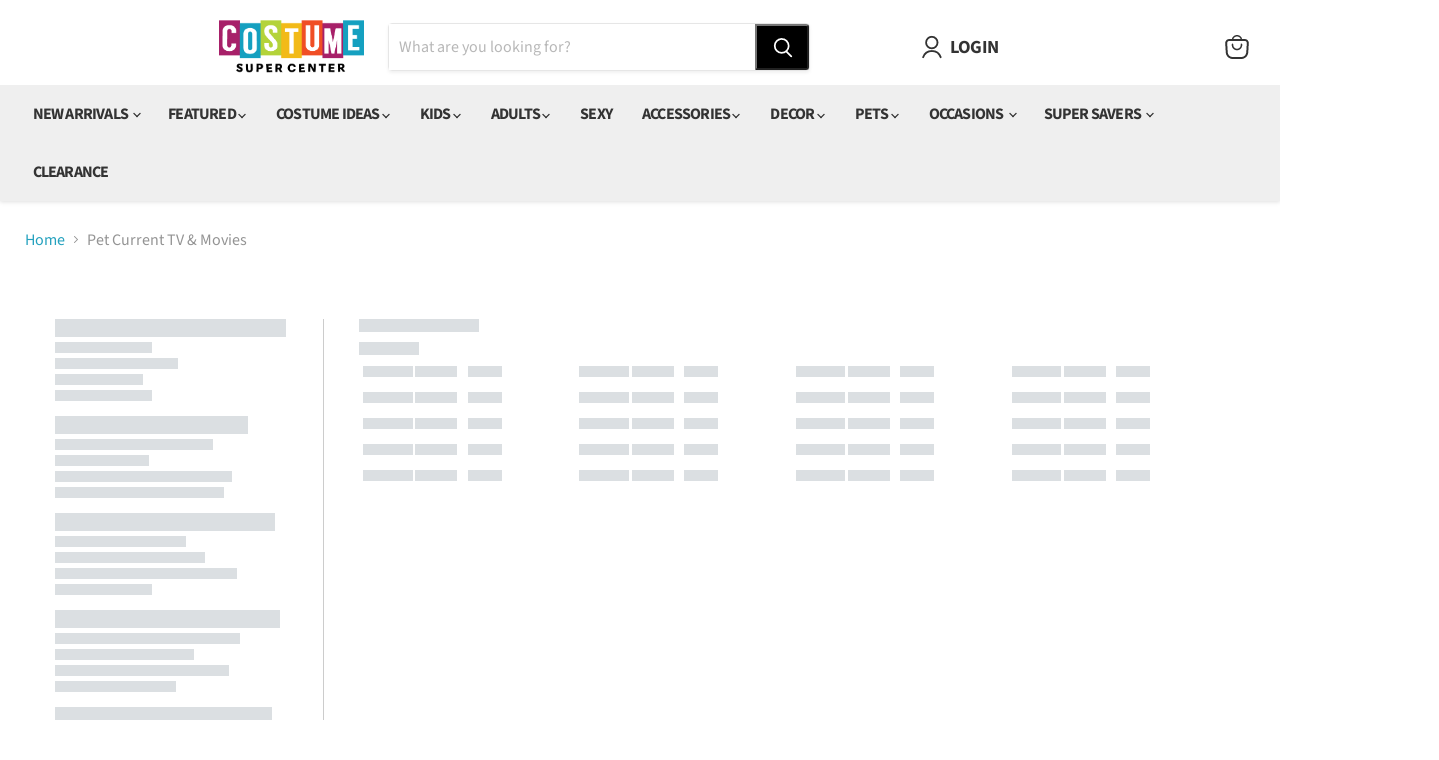

--- FILE ---
content_type: text/html; charset=utf-8
request_url: https://www.costumesupercenter.com/collections/pet-current-tv-movies
body_size: 62132
content:
<!doctype html>
<html class="no-js no-touch" lang="en">
  <head>
    <script>
  window.consentmo_gcm_initial_state = "";
  window.consentmo_gcm_state = "";
  window.consentmo_gcm_security_storage = "";
  window.consentmo_gcm_ad_storage = "";
  window.consentmo_gcm_analytics_storage = "";
  window.consentmo_gcm_functionality_storage = "";
  window.consentmo_gcm_personalization_storage = "";
  window.consentmo_gcm_ads_data_redaction = "";
  window.consentmo_gcm_url_passthrough = "";
  window.consentmo_gcm_data_layer_name = "";
  
  // Google Consent Mode V2 integration script from Consentmo GDPR
  window.isenseRules = {};
  window.isenseRules.gcm = {
      gcmVersion: 2,
      integrationVersion: 3,
      customChanges: false,
      consentUpdated: false,
      initialState: 7,
      isCustomizationEnabled: false,
      adsDataRedaction: true,
      urlPassthrough: false,
      dataLayer: 'dataLayer',
      categories: { ad_personalization: "marketing", ad_storage: "marketing", ad_user_data: "marketing", analytics_storage: "analytics", functionality_storage: "functionality", personalization_storage: "functionality", security_storage: "strict"},
      storage: { ad_personalization: "false", ad_storage: "false", ad_user_data: "false", analytics_storage: "false", functionality_storage: "false", personalization_storage: "false", security_storage: "false", wait_for_update: 2000 }
  };
  if(window.consentmo_gcm_state !== null && window.consentmo_gcm_state !== "" && window.consentmo_gcm_state !== "0") {
    window.isenseRules.gcm.isCustomizationEnabled = true;
    window.isenseRules.gcm.initialState = window.consentmo_gcm_initial_state === null || window.consentmo_gcm_initial_state.trim() === "" ? window.isenseRules.gcm.initialState : window.consentmo_gcm_initial_state;
    window.isenseRules.gcm.categories.ad_storage = window.consentmo_gcm_ad_storage === null || window.consentmo_gcm_ad_storage.trim() === "" ? window.isenseRules.gcm.categories.ad_storage : window.consentmo_gcm_ad_storage;
    window.isenseRules.gcm.categories.ad_user_data = window.consentmo_gcm_ad_storage === null || window.consentmo_gcm_ad_storage.trim() === "" ? window.isenseRules.gcm.categories.ad_user_data : window.consentmo_gcm_ad_storage;
    window.isenseRules.gcm.categories.ad_personalization = window.consentmo_gcm_ad_storage === null || window.consentmo_gcm_ad_storage.trim() === "" ? window.isenseRules.gcm.categories.ad_personalization : window.consentmo_gcm_ad_storage;
    window.isenseRules.gcm.categories.analytics_storage = window.consentmo_gcm_analytics_storage === null || window.consentmo_gcm_analytics_storage.trim() === "" ? window.isenseRules.gcm.categories.analytics_storage : window.consentmo_gcm_analytics_storage;
    window.isenseRules.gcm.categories.functionality_storage = window.consentmo_gcm_functionality_storage === null || window.consentmo_gcm_functionality_storage.trim() === "" ? window.isenseRules.gcm.categories.functionality_storage : window.consentmo_gcm_functionality_storage;
    window.isenseRules.gcm.categories.personalization_storage = window.consentmo_gcm_personalization_storage === null || window.consentmo_gcm_personalization_storage.trim() === "" ? window.isenseRules.gcm.categories.personalization_storage : window.consentmo_gcm_personalization_storage;
    window.isenseRules.gcm.categories.security_storage = window.consentmo_gcm_security_storage === null || window.consentmo_gcm_security_storage.trim() === "" ? window.isenseRules.gcm.categories.security_storage : window.consentmo_gcm_security_storage;
    window.isenseRules.gcm.urlPassthrough = window.consentmo_gcm_url_passthrough === null || window.consentmo_gcm_url_passthrough.trim() === "" ? window.isenseRules.gcm.urlPassthrough : window.consentmo_gcm_url_passthrough;
    window.isenseRules.gcm.adsDataRedaction = window.consentmo_gcm_ads_data_redaction === null || window.consentmo_gcm_ads_data_redaction.trim() === "" ? window.isenseRules.gcm.adsDataRedaction : window.consentmo_gcm_ads_data_redaction;
    window.isenseRules.gcm.dataLayer = window.consentmo_gcm_data_layer_name === null || window.consentmo_gcm_data_layer_name.trim() === "" ? window.isenseRules.gcm.dataLayer : window.consentmo_gcm_data_layer_name;
  }
  window.isenseRules.initializeGcm = function (rules) {
    if(window.isenseRules.gcm.isCustomizationEnabled) {
      rules.initialState = window.isenseRules.gcm.initialState;
      rules.urlPassthrough = window.isenseRules.gcm.urlPassthrough === true || window.isenseRules.gcm.urlPassthrough === 'true';
      rules.adsDataRedaction = window.isenseRules.gcm.adsDataRedaction === true || window.isenseRules.gcm.adsDataRedaction === 'true';
    }
    
    let initialState = parseInt(rules.initialState);
    let marketingBlocked = initialState === 0 || initialState === 2 || initialState === 5 || initialState === 7;
    let analyticsBlocked = initialState === 0 || initialState === 3 || initialState === 6 || initialState === 7;
    let functionalityBlocked = initialState === 4 || initialState === 5 || initialState === 6 || initialState === 7;

    let gdprCache = localStorage.getItem('gdprCache') ? JSON.parse(localStorage.getItem('gdprCache')) : null;
    if (gdprCache && typeof gdprCache.updatedPreferences !== "undefined") {
      let updatedPreferences = gdprCache.updatedPreferences;
      marketingBlocked = parseInt(updatedPreferences.indexOf('marketing')) > -1;
      analyticsBlocked = parseInt(updatedPreferences.indexOf('analytics')) > -1;
      functionalityBlocked = parseInt(updatedPreferences.indexOf('functionality')) > -1;
    }

    Object.entries(rules.categories).forEach(category => {
      if(rules.storage.hasOwnProperty(category[0])) {
        switch(category[1]) {
          case 'strict':
            rules.storage[category[0]] = "granted";
            break;
          case 'marketing':
            rules.storage[category[0]] = marketingBlocked ? "denied" : "granted";
            break;
          case 'analytics':
            rules.storage[category[0]] = analyticsBlocked ? "denied" : "granted";
            break;
          case 'functionality':
            rules.storage[category[0]] = functionalityBlocked ? "denied" : "granted";
            break;
        }
      }
    });
    rules.consentUpdated = true;
    isenseRules.gcm = rules;
  }

  // Google Consent Mode - initialization start
  window.isenseRules.initializeGcm({
    ...window.isenseRules.gcm,
    adsDataRedaction: true,
    urlPassthrough: false,
    initialState: 7
  });

  /*
  * initialState acceptable values:
  * 0 - Set both ad_storage and analytics_storage to denied
  * 1 - Set all categories to granted
  * 2 - Set only ad_storage to denied
  * 3 - Set only analytics_storage to denied
  * 4 - Set only functionality_storage to denied
  * 5 - Set both ad_storage and functionality_storage to denied
  * 6 - Set both analytics_storage and functionality_storage to denied
  * 7 - Set all categories to denied
  */

  window[window.isenseRules.gcm.dataLayer] = window[window.isenseRules.gcm.dataLayer] || [];
  function gtag() { window[window.isenseRules.gcm.dataLayer].push(arguments); }
  gtag("consent", "default", isenseRules.gcm.storage);
  isenseRules.gcm.adsDataRedaction && gtag("set", "ads_data_redaction", isenseRules.gcm.adsDataRedaction);
  isenseRules.gcm.urlPassthrough && gtag("set", "url_passthrough", isenseRules.gcm.urlPassthrough);
</script>
    <!-- Microsoft Clarity integration script from Consentmo GDPR Compliance App -->
<script id="consentmo-clarity-integration">
  let isClarityScriptExecuted = false;
  function executeClarity() {
    if (!isClarityScriptExecuted) {
      // // The content of Microsoft Clarity script goes here

      isClarityScriptExecuted = true;
    }
  }

  document.addEventListener('consentmoSignal_onLoad', function(eventData) {
    const csmLoadSignal = eventData.detail || { isActive: false };
    if (!csmLoadSignal.isActive) {
      executeClarity();
    } else {
      document.addEventListener('consentmoSignal', function(event) {
        const csmSignal = event.detail;
        const csmPreferences = csmSignal.preferences;
        if (csmPreferences.analytics && csmPreferences.marketing && csmPreferences.functionality) {
          executeClarity();
        }
      });
    }
  });
</script>

    <meta name="google-site-verification" content="tF2-TLwXtjL5-89xhgtJJ1ZiZ2Uxq32pL0ArgoE0jEk" />

    <!-- Fast Simon -->
    <script
      id="autocomplete-initilizer"
      src="https://fastsimon.akamaized.net/fast-simon-autocomplete-init.umd.js?mode=shopify&UUID=00bb0110-4047-4b30-afde-0a0e4ee5550b&store=60879896738"
    ></script>
    <!-- Fast Simon -->
    
    <!-- Google Tag Manager -->
    <script>(function(w,d,s,l,i){w[l]=w[l]||[];w[l].push({'gtm.start':
    new Date().getTime(),event:'gtm.js'});var f=d.getElementsByTagName(s)[0],
    j=d.createElement(s),dl=l!='dataLayer'?'&l='+l:'';j.async=true;j.src=
    'https://www.googletagmanager.com/gtm.js?id='+i+dl;f.parentNode.insertBefore(j,f);
    })(window,document,'script','dataLayer','GTM-WGN5TC8');</script>
    <!-- End Google Tag Manager -->


    <script>
      (function(w,d,t,r,u){var f,n,i;w[u]=w[u]||[],f=function(){var o={ti:"97017197"};o.q=w[u],w[u]=new UET(o),w[u].push("pageLoad")},n=d.createElement(t),n.src=r,n.async=1,n.onload=n.onreadystatechange=function(){var s=this.readyState;s&&s!=="loaded"&&s!=="complete"||(f(),n.onload=n.onreadystatechange=null)},i=d.getElementsByTagName(t)[0],i.parentNode.insertBefore(n,i)})(window,document,"script","//bat.bing.com/bat.js","uetq");
    </script>

    <script>
window.KiwiSizing = window.KiwiSizing === undefined ? {} : window.KiwiSizing;
KiwiSizing.shop = "costumesc.myshopify.com";


</script>
    <meta charset="utf-8">
    <meta http-equiv="x-ua-compatible" content="IE=edge">

    <link rel="preconnect" href="https://cdn.shopify.com">
    <link rel="preconnect" href="https://fonts.shopifycdn.com">
    <link rel="preconnect" href="https://v.shopify.com">
    <link rel="preconnect" href="https://cdn.shopifycloud.com">

    <title>Pet Current TV &amp; Movies Costumes &amp; Accessories — Costume Super Center</title>

    
      <meta name="description" content="Shop Costume Super Center&#39;s huge selection of Pet Current TV &amp; Movies Costumes &amp; Accessories for sale online at super-low prices with same-day shipping. Get your new costumes now!">
    

    
  <link rel="shortcut icon" href="//www.costumesupercenter.com/cdn/shop/files/CSC-FAV-ICON_32x32.png?v=1657725082" type="image/png">


    
      <link rel="canonical" href="https://www.costumesupercenter.com/collections/pet-current-tv-movies">
    

    <meta name="viewport" content="width=device-width">

    
    















<meta property="og:site_name" content="Costume Super Center">
<meta property="og:url" content="https://www.costumesupercenter.com/collections/pet-current-tv-movies">
<meta property="og:title" content="Pet Current TV &amp; Movies Costumes &amp; Accessories — Costume Super Center">
<meta property="og:type" content="website">
<meta property="og:description" content="Shop Costume Super Center&#39;s huge selection of Pet Current TV &amp; Movies Costumes &amp; Accessories for sale online at super-low prices with same-day shipping. Get your new costumes now!">




    
    
    

    
    
    <meta
      property="og:image"
      content="https://www.costumesupercenter.com/cdn/shop/files/logo_1204x630.png?v=1652357847"
    />
    <meta
      property="og:image:secure_url"
      content="https://www.costumesupercenter.com/cdn/shop/files/logo_1204x630.png?v=1652357847"
    />
    <meta property="og:image:width" content="1204" />
    <meta property="og:image:height" content="630" />
    
    
    <meta property="og:image:alt" content="Social media image" />
  









  <meta name="twitter:site" content="@costumesc">








<meta name="twitter:title" content="Pet Current TV &amp; Movies Costumes &amp; Accessories — Costume Super Center">
<meta name="twitter:description" content="Shop Costume Super Center&#39;s huge selection of Pet Current TV &amp; Movies Costumes &amp; Accessories for sale online at super-low prices with same-day shipping. Get your new costumes now!">


    
    
    
      
      
      <meta name="twitter:card" content="summary_large_image">
    
    
    <meta
      property="twitter:image"
      content="https://www.costumesupercenter.com/cdn/shop/files/logo_1200x600_crop_center.png?v=1652357847"
    />
    <meta property="twitter:image:width" content="1200" />
    <meta property="twitter:image:height" content="600" />
    
    
    <meta property="twitter:image:alt" content="Social media image" />
  



    <link rel="preload" href="//www.costumesupercenter.com/cdn/fonts/source_sans_pro/sourcesanspro_n7.41cbad1715ffa6489ec3aab1c16fda6d5bdf2235.woff2" as="font" crossorigin="anonymous">
    <link rel="preload" as="style" href="//www.costumesupercenter.com/cdn/shop/t/6/assets/theme.css?v=150540785402354274331763635466">
    <link rel="preload" as="style" href="//www.costumesupercenter.com/cdn/shop/t/6/assets/custom.css?v=102962095973844934471707824414">

    <script>window.performance && window.performance.mark && window.performance.mark('shopify.content_for_header.start');</script><meta name="facebook-domain-verification" content="im326hodrgu5gze1b46rm1nmisx5rw">
<meta name="facebook-domain-verification" content="o74bzgdhalmr3hfcifu6h13rvaaxdv">
<meta name="google-site-verification" content="tF2-TLwXtjL5-89xhgtJJ1ZiZ2Uxq32pL0ArgoE0jEk">
<meta id="shopify-digital-wallet" name="shopify-digital-wallet" content="/60879896738/digital_wallets/dialog">
<meta name="shopify-checkout-api-token" content="b28e68ec91f938309cccfea304dbb463">
<link rel="alternate" type="application/atom+xml" title="Feed" href="/collections/pet-current-tv-movies.atom" />
<link rel="alternate" type="application/json+oembed" href="https://www.costumesupercenter.com/collections/pet-current-tv-movies.oembed">
<script async="async" src="/checkouts/internal/preloads.js?locale=en-US"></script>
<link rel="preconnect" href="https://shop.app" crossorigin="anonymous">
<script async="async" src="https://shop.app/checkouts/internal/preloads.js?locale=en-US&shop_id=60879896738" crossorigin="anonymous"></script>
<script id="apple-pay-shop-capabilities" type="application/json">{"shopId":60879896738,"countryCode":"US","currencyCode":"USD","merchantCapabilities":["supports3DS"],"merchantId":"gid:\/\/shopify\/Shop\/60879896738","merchantName":"Costume Super Center","requiredBillingContactFields":["postalAddress","email"],"requiredShippingContactFields":["postalAddress","email"],"shippingType":"shipping","supportedNetworks":["visa","masterCard","amex","discover","elo","jcb"],"total":{"type":"pending","label":"Costume Super Center","amount":"1.00"},"shopifyPaymentsEnabled":true,"supportsSubscriptions":true}</script>
<script id="shopify-features" type="application/json">{"accessToken":"b28e68ec91f938309cccfea304dbb463","betas":["rich-media-storefront-analytics"],"domain":"www.costumesupercenter.com","predictiveSearch":true,"shopId":60879896738,"locale":"en"}</script>
<script>var Shopify = Shopify || {};
Shopify.shop = "costumesc.myshopify.com";
Shopify.locale = "en";
Shopify.currency = {"active":"USD","rate":"1.0"};
Shopify.country = "US";
Shopify.theme = {"name":"LIVE","id":129933279394,"schema_name":"Empire","schema_version":"6.2.0","theme_store_id":null,"role":"main"};
Shopify.theme.handle = "null";
Shopify.theme.style = {"id":null,"handle":null};
Shopify.cdnHost = "www.costumesupercenter.com/cdn";
Shopify.routes = Shopify.routes || {};
Shopify.routes.root = "/";</script>
<script type="module">!function(o){(o.Shopify=o.Shopify||{}).modules=!0}(window);</script>
<script>!function(o){function n(){var o=[];function n(){o.push(Array.prototype.slice.apply(arguments))}return n.q=o,n}var t=o.Shopify=o.Shopify||{};t.loadFeatures=n(),t.autoloadFeatures=n()}(window);</script>
<script>
  window.ShopifyPay = window.ShopifyPay || {};
  window.ShopifyPay.apiHost = "shop.app\/pay";
  window.ShopifyPay.redirectState = null;
</script>
<script id="shop-js-analytics" type="application/json">{"pageType":"collection"}</script>
<script defer="defer" async type="module" src="//www.costumesupercenter.com/cdn/shopifycloud/shop-js/modules/v2/client.init-shop-cart-sync_BdyHc3Nr.en.esm.js"></script>
<script defer="defer" async type="module" src="//www.costumesupercenter.com/cdn/shopifycloud/shop-js/modules/v2/chunk.common_Daul8nwZ.esm.js"></script>
<script type="module">
  await import("//www.costumesupercenter.com/cdn/shopifycloud/shop-js/modules/v2/client.init-shop-cart-sync_BdyHc3Nr.en.esm.js");
await import("//www.costumesupercenter.com/cdn/shopifycloud/shop-js/modules/v2/chunk.common_Daul8nwZ.esm.js");

  window.Shopify.SignInWithShop?.initShopCartSync?.({"fedCMEnabled":true,"windoidEnabled":true});

</script>
<script>
  window.Shopify = window.Shopify || {};
  if (!window.Shopify.featureAssets) window.Shopify.featureAssets = {};
  window.Shopify.featureAssets['shop-js'] = {"shop-cart-sync":["modules/v2/client.shop-cart-sync_QYOiDySF.en.esm.js","modules/v2/chunk.common_Daul8nwZ.esm.js"],"init-fed-cm":["modules/v2/client.init-fed-cm_DchLp9rc.en.esm.js","modules/v2/chunk.common_Daul8nwZ.esm.js"],"shop-button":["modules/v2/client.shop-button_OV7bAJc5.en.esm.js","modules/v2/chunk.common_Daul8nwZ.esm.js"],"init-windoid":["modules/v2/client.init-windoid_DwxFKQ8e.en.esm.js","modules/v2/chunk.common_Daul8nwZ.esm.js"],"shop-cash-offers":["modules/v2/client.shop-cash-offers_DWtL6Bq3.en.esm.js","modules/v2/chunk.common_Daul8nwZ.esm.js","modules/v2/chunk.modal_CQq8HTM6.esm.js"],"shop-toast-manager":["modules/v2/client.shop-toast-manager_CX9r1SjA.en.esm.js","modules/v2/chunk.common_Daul8nwZ.esm.js"],"init-shop-email-lookup-coordinator":["modules/v2/client.init-shop-email-lookup-coordinator_UhKnw74l.en.esm.js","modules/v2/chunk.common_Daul8nwZ.esm.js"],"pay-button":["modules/v2/client.pay-button_DzxNnLDY.en.esm.js","modules/v2/chunk.common_Daul8nwZ.esm.js"],"avatar":["modules/v2/client.avatar_BTnouDA3.en.esm.js"],"init-shop-cart-sync":["modules/v2/client.init-shop-cart-sync_BdyHc3Nr.en.esm.js","modules/v2/chunk.common_Daul8nwZ.esm.js"],"shop-login-button":["modules/v2/client.shop-login-button_D8B466_1.en.esm.js","modules/v2/chunk.common_Daul8nwZ.esm.js","modules/v2/chunk.modal_CQq8HTM6.esm.js"],"init-customer-accounts-sign-up":["modules/v2/client.init-customer-accounts-sign-up_C8fpPm4i.en.esm.js","modules/v2/client.shop-login-button_D8B466_1.en.esm.js","modules/v2/chunk.common_Daul8nwZ.esm.js","modules/v2/chunk.modal_CQq8HTM6.esm.js"],"init-shop-for-new-customer-accounts":["modules/v2/client.init-shop-for-new-customer-accounts_CVTO0Ztu.en.esm.js","modules/v2/client.shop-login-button_D8B466_1.en.esm.js","modules/v2/chunk.common_Daul8nwZ.esm.js","modules/v2/chunk.modal_CQq8HTM6.esm.js"],"init-customer-accounts":["modules/v2/client.init-customer-accounts_dRgKMfrE.en.esm.js","modules/v2/client.shop-login-button_D8B466_1.en.esm.js","modules/v2/chunk.common_Daul8nwZ.esm.js","modules/v2/chunk.modal_CQq8HTM6.esm.js"],"shop-follow-button":["modules/v2/client.shop-follow-button_CkZpjEct.en.esm.js","modules/v2/chunk.common_Daul8nwZ.esm.js","modules/v2/chunk.modal_CQq8HTM6.esm.js"],"lead-capture":["modules/v2/client.lead-capture_BntHBhfp.en.esm.js","modules/v2/chunk.common_Daul8nwZ.esm.js","modules/v2/chunk.modal_CQq8HTM6.esm.js"],"checkout-modal":["modules/v2/client.checkout-modal_CfxcYbTm.en.esm.js","modules/v2/chunk.common_Daul8nwZ.esm.js","modules/v2/chunk.modal_CQq8HTM6.esm.js"],"shop-login":["modules/v2/client.shop-login_Da4GZ2H6.en.esm.js","modules/v2/chunk.common_Daul8nwZ.esm.js","modules/v2/chunk.modal_CQq8HTM6.esm.js"],"payment-terms":["modules/v2/client.payment-terms_MV4M3zvL.en.esm.js","modules/v2/chunk.common_Daul8nwZ.esm.js","modules/v2/chunk.modal_CQq8HTM6.esm.js"]};
</script>
<script>(function() {
  var isLoaded = false;
  function asyncLoad() {
    if (isLoaded) return;
    isLoaded = true;
    var urls = ["https:\/\/app.kiwisizing.com\/web\/js\/dist\/kiwiSizing\/plugin\/SizingPlugin.prod.js?v=330\u0026shop=costumesc.myshopify.com","https:\/\/d1hcrjcdtouu7e.cloudfront.net\/js\/gdpr_cookie_consent.min.js?shop=costumesc.myshopify.com","https:\/\/fastsimon.akamaized.net\/fast-simon-autocomplete-init.umd.js?mode=shopify\u0026UUID=00bb0110-4047-4b30-afde-0a0e4ee5550b\u0026store=60879896738\u0026shop=costumesc.myshopify.com"];
    for (var i = 0; i < urls.length; i++) {
      var s = document.createElement('script');
      s.type = 'text/javascript';
      s.async = true;
      s.src = urls[i];
      var x = document.getElementsByTagName('script')[0];
      x.parentNode.insertBefore(s, x);
    }
  };
  if(window.attachEvent) {
    window.attachEvent('onload', asyncLoad);
  } else {
    window.addEventListener('load', asyncLoad, false);
  }
})();</script>
<script id="__st">var __st={"a":60879896738,"offset":-21600,"reqid":"e0e9b287-f666-4c6b-afae-b69650b82bc7-1768970144","pageurl":"www.costumesupercenter.com\/collections\/pet-current-tv-movies","u":"3a907bc19a9e","p":"collection","rtyp":"collection","rid":286376624290};</script>
<script>window.ShopifyPaypalV4VisibilityTracking = true;</script>
<script id="captcha-bootstrap">!function(){'use strict';const t='contact',e='account',n='new_comment',o=[[t,t],['blogs',n],['comments',n],[t,'customer']],c=[[e,'customer_login'],[e,'guest_login'],[e,'recover_customer_password'],[e,'create_customer']],r=t=>t.map((([t,e])=>`form[action*='/${t}']:not([data-nocaptcha='true']) input[name='form_type'][value='${e}']`)).join(','),a=t=>()=>t?[...document.querySelectorAll(t)].map((t=>t.form)):[];function s(){const t=[...o],e=r(t);return a(e)}const i='password',u='form_key',d=['recaptcha-v3-token','g-recaptcha-response','h-captcha-response',i],f=()=>{try{return window.sessionStorage}catch{return}},m='__shopify_v',_=t=>t.elements[u];function p(t,e,n=!1){try{const o=window.sessionStorage,c=JSON.parse(o.getItem(e)),{data:r}=function(t){const{data:e,action:n}=t;return t[m]||n?{data:e,action:n}:{data:t,action:n}}(c);for(const[e,n]of Object.entries(r))t.elements[e]&&(t.elements[e].value=n);n&&o.removeItem(e)}catch(o){console.error('form repopulation failed',{error:o})}}const l='form_type',E='cptcha';function T(t){t.dataset[E]=!0}const w=window,h=w.document,L='Shopify',v='ce_forms',y='captcha';let A=!1;((t,e)=>{const n=(g='f06e6c50-85a8-45c8-87d0-21a2b65856fe',I='https://cdn.shopify.com/shopifycloud/storefront-forms-hcaptcha/ce_storefront_forms_captcha_hcaptcha.v1.5.2.iife.js',D={infoText:'Protected by hCaptcha',privacyText:'Privacy',termsText:'Terms'},(t,e,n)=>{const o=w[L][v],c=o.bindForm;if(c)return c(t,g,e,D).then(n);var r;o.q.push([[t,g,e,D],n]),r=I,A||(h.body.append(Object.assign(h.createElement('script'),{id:'captcha-provider',async:!0,src:r})),A=!0)});var g,I,D;w[L]=w[L]||{},w[L][v]=w[L][v]||{},w[L][v].q=[],w[L][y]=w[L][y]||{},w[L][y].protect=function(t,e){n(t,void 0,e),T(t)},Object.freeze(w[L][y]),function(t,e,n,w,h,L){const[v,y,A,g]=function(t,e,n){const i=e?o:[],u=t?c:[],d=[...i,...u],f=r(d),m=r(i),_=r(d.filter((([t,e])=>n.includes(e))));return[a(f),a(m),a(_),s()]}(w,h,L),I=t=>{const e=t.target;return e instanceof HTMLFormElement?e:e&&e.form},D=t=>v().includes(t);t.addEventListener('submit',(t=>{const e=I(t);if(!e)return;const n=D(e)&&!e.dataset.hcaptchaBound&&!e.dataset.recaptchaBound,o=_(e),c=g().includes(e)&&(!o||!o.value);(n||c)&&t.preventDefault(),c&&!n&&(function(t){try{if(!f())return;!function(t){const e=f();if(!e)return;const n=_(t);if(!n)return;const o=n.value;o&&e.removeItem(o)}(t);const e=Array.from(Array(32),(()=>Math.random().toString(36)[2])).join('');!function(t,e){_(t)||t.append(Object.assign(document.createElement('input'),{type:'hidden',name:u})),t.elements[u].value=e}(t,e),function(t,e){const n=f();if(!n)return;const o=[...t.querySelectorAll(`input[type='${i}']`)].map((({name:t})=>t)),c=[...d,...o],r={};for(const[a,s]of new FormData(t).entries())c.includes(a)||(r[a]=s);n.setItem(e,JSON.stringify({[m]:1,action:t.action,data:r}))}(t,e)}catch(e){console.error('failed to persist form',e)}}(e),e.submit())}));const S=(t,e)=>{t&&!t.dataset[E]&&(n(t,e.some((e=>e===t))),T(t))};for(const o of['focusin','change'])t.addEventListener(o,(t=>{const e=I(t);D(e)&&S(e,y())}));const B=e.get('form_key'),M=e.get(l),P=B&&M;t.addEventListener('DOMContentLoaded',(()=>{const t=y();if(P)for(const e of t)e.elements[l].value===M&&p(e,B);[...new Set([...A(),...v().filter((t=>'true'===t.dataset.shopifyCaptcha))])].forEach((e=>S(e,t)))}))}(h,new URLSearchParams(w.location.search),n,t,e,['guest_login'])})(!0,!0)}();</script>
<script integrity="sha256-4kQ18oKyAcykRKYeNunJcIwy7WH5gtpwJnB7kiuLZ1E=" data-source-attribution="shopify.loadfeatures" defer="defer" src="//www.costumesupercenter.com/cdn/shopifycloud/storefront/assets/storefront/load_feature-a0a9edcb.js" crossorigin="anonymous"></script>
<script crossorigin="anonymous" defer="defer" src="//www.costumesupercenter.com/cdn/shopifycloud/storefront/assets/shopify_pay/storefront-65b4c6d7.js?v=20250812"></script>
<script data-source-attribution="shopify.dynamic_checkout.dynamic.init">var Shopify=Shopify||{};Shopify.PaymentButton=Shopify.PaymentButton||{isStorefrontPortableWallets:!0,init:function(){window.Shopify.PaymentButton.init=function(){};var t=document.createElement("script");t.src="https://www.costumesupercenter.com/cdn/shopifycloud/portable-wallets/latest/portable-wallets.en.js",t.type="module",document.head.appendChild(t)}};
</script>
<script data-source-attribution="shopify.dynamic_checkout.buyer_consent">
  function portableWalletsHideBuyerConsent(e){var t=document.getElementById("shopify-buyer-consent"),n=document.getElementById("shopify-subscription-policy-button");t&&n&&(t.classList.add("hidden"),t.setAttribute("aria-hidden","true"),n.removeEventListener("click",e))}function portableWalletsShowBuyerConsent(e){var t=document.getElementById("shopify-buyer-consent"),n=document.getElementById("shopify-subscription-policy-button");t&&n&&(t.classList.remove("hidden"),t.removeAttribute("aria-hidden"),n.addEventListener("click",e))}window.Shopify?.PaymentButton&&(window.Shopify.PaymentButton.hideBuyerConsent=portableWalletsHideBuyerConsent,window.Shopify.PaymentButton.showBuyerConsent=portableWalletsShowBuyerConsent);
</script>
<script data-source-attribution="shopify.dynamic_checkout.cart.bootstrap">document.addEventListener("DOMContentLoaded",(function(){function t(){return document.querySelector("shopify-accelerated-checkout-cart, shopify-accelerated-checkout")}if(t())Shopify.PaymentButton.init();else{new MutationObserver((function(e,n){t()&&(Shopify.PaymentButton.init(),n.disconnect())})).observe(document.body,{childList:!0,subtree:!0})}}));
</script>
<link id="shopify-accelerated-checkout-styles" rel="stylesheet" media="screen" href="https://www.costumesupercenter.com/cdn/shopifycloud/portable-wallets/latest/accelerated-checkout-backwards-compat.css" crossorigin="anonymous">
<style id="shopify-accelerated-checkout-cart">
        #shopify-buyer-consent {
  margin-top: 1em;
  display: inline-block;
  width: 100%;
}

#shopify-buyer-consent.hidden {
  display: none;
}

#shopify-subscription-policy-button {
  background: none;
  border: none;
  padding: 0;
  text-decoration: underline;
  font-size: inherit;
  cursor: pointer;
}

#shopify-subscription-policy-button::before {
  box-shadow: none;
}

      </style>

<script>window.performance && window.performance.mark && window.performance.mark('shopify.content_for_header.end');</script>

    <link href="//www.costumesupercenter.com/cdn/shop/t/6/assets/theme.css?v=150540785402354274331763635466" rel="stylesheet" type="text/css" media="all" />
    <link href="//www.costumesupercenter.com/cdn/shop/t/6/assets/custom.css?v=102962095973844934471707824414" rel="stylesheet" type="text/css" media="all" />

    
    <script>
      window.Theme = window.Theme || {};
      window.Theme.version = '6.2.0';
      window.Theme.name = 'Empire';
      window.Theme.routes = {
        "root_url": "/",
        "account_url": "/account",
        "account_login_url": "https://www.costumesupercenter.com/customer_authentication/redirect?locale=en&region_country=US",
        "account_logout_url": "/account/logout",
        "account_register_url": "https://account.costumesupercenter.com?locale=en",
        "account_addresses_url": "/account/addresses",
        "collections_url": "/collections",
        "all_products_collection_url": "/collections/all",
        "search_url": "/search",
        "cart_url": "/cart",
        "cart_add_url": "/cart/add",
        "cart_change_url": "/cart/change",
        "cart_clear_url": "/cart/clear",
        "product_recommendations_url": "/recommendations/products",
      };
    </script>
    
    <script>


    // cart counter update
    window.addEventListener('fs-custom-events-product-added-to-cart', (e) => {
            fetch('https://costumesc.myshopify.com/cart.js')
                .then(response => response.json())
                .then(json => {
                  let item_count = json.item_count;
                  console.log('item_count', item_count);
                  // if(item_count == 0) {
                  //   document.querySelector('.cart-count-bubble').remove();
                  // }
                  window.document.querySelector('.site-header-cart--count').setAttribute('data-header-cart-count', item_count);
                  // window.document.querySelector('.site-header-cart--count:after').style.content = item_count;
                });
      });





</script>

<!--  Ms Clarity -->
    <script type="text/javascript">
    (function(c,l,a,r,i,t,y){
        c[a]=c[a]||function(){(c[a].q=c[a].q||[]).push(arguments)};
        t=l.createElement(r);t.async=1;t.src="https://www.clarity.ms/tag/"+i;
        y=l.getElementsByTagName(r)[0];y.parentNode.insertBefore(t,y);
    })(window, document, "clarity", "script", "h6cg55o4di");
</script>
  <!-- BEGIN app block: shopify://apps/consentmo-gdpr/blocks/gdpr_cookie_consent/4fbe573f-a377-4fea-9801-3ee0858cae41 -->


<!-- END app block --><!-- BEGIN app block: shopify://apps/flair/blocks/init/51d5ae10-f90f-4540-9ec6-f09f14107bf4 --><!-- BEGIN app snippet: init --><script>  (function() {    function l(url, onload) {      var script = document.createElement("script");      script.src = url;      script.async = true;      script.onload = onload;      document.head.appendChild(script);    }function r() {        return new Promise((resolve) => {          if (document.readyState == "loading") {            document.addEventListener("DOMContentLoaded", () => resolve());          } else {            resolve();          }        });      }      function isg3() {        let k = "_flair_pv";        let v = new URLSearchParams(window.location.search).get(k);        if (v == "") {          localStorage.removeItem(k);          return false;        }        else if (v != null) {          let x = new Date().getTime() + 24 * 60 * 60 * 1000;          localStorage.setItem(k,`${v}:${x}`);          return true;        } else {          let sv = localStorage.getItem(k);          if (sv && Number(sv.split(":")[1]) > new Date().getTime()) {            return true;          }        }        localStorage.removeItem(k);        return false;      }function g2() {        l("https://cdn.shopify.com/extensions/019a7387-b640-7f63-aab2-9805ebe6be4c/flair-theme-app-38/assets/flair_gen2.js", () => {          r().then(() => {            let d ={"shop":{  "collection_handle":"pet-current-tv-movies",  "page_type":"collection",  "product_id":"",  "search_url":"\/search",  "_":1},"app":{  "refresh_on_init":true,"badge_variant_refresh":{"enabled":false,"type":"change","parent_selector":"form[action=\"\/cart\/add\"]","selector":".single-option-selector","delay":100},"banner_countdown_enabled":false,  "_":1}};            let c = "";            FlairApp.init(d);            if (c != "") {              let style = document.createElement("style");              style.textContent = c;              document.head.appendChild(style);            }          })        })      }function g3() {      let d ={"config":{  "storefront_token":null,  "_":1},"current":{"collection_id":"286376624290",  "country":"US",  "currency":"USD","money_format":"${{amount}}",  "page_type":"collection",  "product_id":"",  "shopify_domain":"costumesc.myshopify.com",  "_":1}};      l("https://cdn.shopify.com/extensions/019a7387-b640-7f63-aab2-9805ebe6be4c/flair-theme-app-38/assets/flair_gen3.js", () => {        FlairApp.init(d);      });    }if (isg3()) {        g3();        console.info(`Flair generation 3 preview is enabled. Click here to cancel: https://${window.location.host}/?_flair_pv=`)      } else {        g2();      }})()</script><!-- END app snippet --><!-- generated: 2026-01-20 22:35:44 -0600 -->

<!-- END app block --><!-- BEGIN app block: shopify://apps/judge-me-reviews/blocks/judgeme_core/61ccd3b1-a9f2-4160-9fe9-4fec8413e5d8 --><!-- Start of Judge.me Core -->






<link rel="dns-prefetch" href="https://cdnwidget.judge.me">
<link rel="dns-prefetch" href="https://cdn.judge.me">
<link rel="dns-prefetch" href="https://cdn1.judge.me">
<link rel="dns-prefetch" href="https://api.judge.me">

<script data-cfasync='false' class='jdgm-settings-script'>window.jdgmSettings={"pagination":5,"disable_web_reviews":false,"badge_no_review_text":"No reviews","badge_n_reviews_text":"{{ n }} review/reviews","hide_badge_preview_if_no_reviews":true,"badge_hide_text":false,"enforce_center_preview_badge":false,"widget_title":"Customer Reviews","widget_open_form_text":"Write a review","widget_close_form_text":"Cancel review","widget_refresh_page_text":"Refresh page","widget_summary_text":"Based on {{ number_of_reviews }} review/reviews","widget_no_review_text":"Be the first to write a review","widget_name_field_text":"Display name","widget_verified_name_field_text":"Verified Name (public)","widget_name_placeholder_text":"Display name","widget_required_field_error_text":"This field is required.","widget_email_field_text":"Email address","widget_verified_email_field_text":"Verified Email (private, can not be edited)","widget_email_placeholder_text":"Your email address","widget_email_field_error_text":"Please enter a valid email address.","widget_rating_field_text":"Rating","widget_review_title_field_text":"Review Title","widget_review_title_placeholder_text":"Give your review a title","widget_review_body_field_text":"Review content","widget_review_body_placeholder_text":"Start writing here...","widget_pictures_field_text":"Picture/Video (optional)","widget_submit_review_text":"Submit Review","widget_submit_verified_review_text":"Submit Verified Review","widget_submit_success_msg_with_auto_publish":"Thank you! Please refresh the page in a few moments to see your review. You can remove or edit your review by logging into \u003ca href='https://judge.me/login' target='_blank' rel='nofollow noopener'\u003eJudge.me\u003c/a\u003e","widget_submit_success_msg_no_auto_publish":"Thank you! Your review will be published as soon as it is approved by the shop admin. You can remove or edit your review by logging into \u003ca href='https://judge.me/login' target='_blank' rel='nofollow noopener'\u003eJudge.me\u003c/a\u003e","widget_show_default_reviews_out_of_total_text":"Showing {{ n_reviews_shown }} out of {{ n_reviews }} reviews.","widget_show_all_link_text":"Show all","widget_show_less_link_text":"Show less","widget_author_said_text":"{{ reviewer_name }} said:","widget_days_text":"{{ n }} days ago","widget_weeks_text":"{{ n }} week/weeks ago","widget_months_text":"{{ n }} month/months ago","widget_years_text":"{{ n }} year/years ago","widget_yesterday_text":"Yesterday","widget_today_text":"Today","widget_replied_text":"\u003e\u003e {{ shop_name }} replied:","widget_read_more_text":"Read more","widget_reviewer_name_as_initial":"","widget_rating_filter_color":"#fbcd0a","widget_rating_filter_see_all_text":"See all reviews","widget_sorting_most_recent_text":"Most Recent","widget_sorting_highest_rating_text":"Highest Rating","widget_sorting_lowest_rating_text":"Lowest Rating","widget_sorting_with_pictures_text":"Only Pictures","widget_sorting_most_helpful_text":"Most Helpful","widget_open_question_form_text":"Ask a question","widget_reviews_subtab_text":"Reviews","widget_questions_subtab_text":"Questions","widget_question_label_text":"Question","widget_answer_label_text":"Answer","widget_question_placeholder_text":"Write your question here","widget_submit_question_text":"Submit Question","widget_question_submit_success_text":"Thank you for your question! We will notify you once it gets answered.","verified_badge_text":"Verified","verified_badge_bg_color":"","verified_badge_text_color":"","verified_badge_placement":"left-of-reviewer-name","widget_review_max_height":"","widget_hide_border":false,"widget_social_share":false,"widget_thumb":false,"widget_review_location_show":false,"widget_location_format":"","all_reviews_include_out_of_store_products":true,"all_reviews_out_of_store_text":"(out of store)","all_reviews_pagination":100,"all_reviews_product_name_prefix_text":"about","enable_review_pictures":true,"enable_question_anwser":false,"widget_theme":"default","review_date_format":"mm/dd/yyyy","default_sort_method":"most-recent","widget_product_reviews_subtab_text":"Product Reviews","widget_shop_reviews_subtab_text":"Shop Reviews","widget_other_products_reviews_text":"Reviews for other products","widget_store_reviews_subtab_text":"Store reviews","widget_no_store_reviews_text":"This store hasn't received any reviews yet","widget_web_restriction_product_reviews_text":"This product hasn't received any reviews yet","widget_no_items_text":"No items found","widget_show_more_text":"Show more","widget_write_a_store_review_text":"Write a Store Review","widget_other_languages_heading":"Reviews in Other Languages","widget_translate_review_text":"Translate review to {{ language }}","widget_translating_review_text":"Translating...","widget_show_original_translation_text":"Show original ({{ language }})","widget_translate_review_failed_text":"Review couldn't be translated.","widget_translate_review_retry_text":"Retry","widget_translate_review_try_again_later_text":"Try again later","show_product_url_for_grouped_product":false,"widget_sorting_pictures_first_text":"Pictures First","show_pictures_on_all_rev_page_mobile":false,"show_pictures_on_all_rev_page_desktop":false,"floating_tab_hide_mobile_install_preference":false,"floating_tab_button_name":"★ Reviews","floating_tab_title":"Let customers speak for us","floating_tab_button_color":"","floating_tab_button_background_color":"","floating_tab_url":"","floating_tab_url_enabled":false,"floating_tab_tab_style":"text","all_reviews_text_badge_text":"Customers rate us {{ shop.metafields.judgeme.all_reviews_rating | round: 1 }}/5 based on {{ shop.metafields.judgeme.all_reviews_count }} reviews.","all_reviews_text_badge_text_branded_style":"{{ shop.metafields.judgeme.all_reviews_rating | round: 1 }} out of 5 stars based on {{ shop.metafields.judgeme.all_reviews_count }} reviews","is_all_reviews_text_badge_a_link":false,"show_stars_for_all_reviews_text_badge":false,"all_reviews_text_badge_url":"","all_reviews_text_style":"branded","all_reviews_text_color_style":"judgeme_brand_color","all_reviews_text_color":"#108474","all_reviews_text_show_jm_brand":true,"featured_carousel_show_header":true,"featured_carousel_title":"Let customers speak for us","testimonials_carousel_title":"Customers are saying","videos_carousel_title":"Real customer stories","cards_carousel_title":"Customers are saying","featured_carousel_count_text":"from {{ n }} reviews","featured_carousel_add_link_to_all_reviews_page":false,"featured_carousel_url":"","featured_carousel_show_images":true,"featured_carousel_autoslide_interval":5,"featured_carousel_arrows_on_the_sides":false,"featured_carousel_height":250,"featured_carousel_width":80,"featured_carousel_image_size":0,"featured_carousel_image_height":250,"featured_carousel_arrow_color":"#eeeeee","verified_count_badge_style":"branded","verified_count_badge_orientation":"horizontal","verified_count_badge_color_style":"judgeme_brand_color","verified_count_badge_color":"#108474","is_verified_count_badge_a_link":false,"verified_count_badge_url":"","verified_count_badge_show_jm_brand":true,"widget_rating_preset_default":5,"widget_first_sub_tab":"product-reviews","widget_show_histogram":true,"widget_histogram_use_custom_color":false,"widget_pagination_use_custom_color":false,"widget_star_use_custom_color":false,"widget_verified_badge_use_custom_color":false,"widget_write_review_use_custom_color":false,"picture_reminder_submit_button":"Upload Pictures","enable_review_videos":false,"mute_video_by_default":false,"widget_sorting_videos_first_text":"Videos First","widget_review_pending_text":"Pending","featured_carousel_items_for_large_screen":3,"social_share_options_order":"Facebook,Twitter","remove_microdata_snippet":false,"disable_json_ld":false,"enable_json_ld_products":false,"preview_badge_show_question_text":false,"preview_badge_no_question_text":"No questions","preview_badge_n_question_text":"{{ number_of_questions }} question/questions","qa_badge_show_icon":false,"qa_badge_position":"same-row","remove_judgeme_branding":true,"widget_add_search_bar":false,"widget_search_bar_placeholder":"Search","widget_sorting_verified_only_text":"Verified only","featured_carousel_theme":"default","featured_carousel_show_rating":true,"featured_carousel_show_title":true,"featured_carousel_show_body":true,"featured_carousel_show_date":false,"featured_carousel_show_reviewer":true,"featured_carousel_show_product":false,"featured_carousel_header_background_color":"#108474","featured_carousel_header_text_color":"#ffffff","featured_carousel_name_product_separator":"reviewed","featured_carousel_full_star_background":"#108474","featured_carousel_empty_star_background":"#dadada","featured_carousel_vertical_theme_background":"#f9fafb","featured_carousel_verified_badge_enable":true,"featured_carousel_verified_badge_color":"#108474","featured_carousel_border_style":"round","featured_carousel_review_line_length_limit":3,"featured_carousel_more_reviews_button_text":"Read more reviews","featured_carousel_view_product_button_text":"View product","all_reviews_page_load_reviews_on":"scroll","all_reviews_page_load_more_text":"Load More Reviews","disable_fb_tab_reviews":false,"enable_ajax_cdn_cache":false,"widget_advanced_speed_features":5,"widget_public_name_text":"displayed publicly like","default_reviewer_name":"John Smith","default_reviewer_name_has_non_latin":true,"widget_reviewer_anonymous":"Anonymous","medals_widget_title":"Judge.me Review Medals","medals_widget_background_color":"#f9fafb","medals_widget_position":"footer_all_pages","medals_widget_border_color":"#f9fafb","medals_widget_verified_text_position":"left","medals_widget_use_monochromatic_version":false,"medals_widget_elements_color":"#108474","show_reviewer_avatar":true,"widget_invalid_yt_video_url_error_text":"Not a YouTube video URL","widget_max_length_field_error_text":"Please enter no more than {0} characters.","widget_show_country_flag":false,"widget_show_collected_via_shop_app":true,"widget_verified_by_shop_badge_style":"light","widget_verified_by_shop_text":"Verified by Shop","widget_show_photo_gallery":false,"widget_load_with_code_splitting":true,"widget_ugc_install_preference":false,"widget_ugc_title":"Made by us, Shared by you","widget_ugc_subtitle":"Tag us to see your picture featured in our page","widget_ugc_arrows_color":"#ffffff","widget_ugc_primary_button_text":"Buy Now","widget_ugc_primary_button_background_color":"#108474","widget_ugc_primary_button_text_color":"#ffffff","widget_ugc_primary_button_border_width":"0","widget_ugc_primary_button_border_style":"none","widget_ugc_primary_button_border_color":"#108474","widget_ugc_primary_button_border_radius":"25","widget_ugc_secondary_button_text":"Load More","widget_ugc_secondary_button_background_color":"#ffffff","widget_ugc_secondary_button_text_color":"#108474","widget_ugc_secondary_button_border_width":"2","widget_ugc_secondary_button_border_style":"solid","widget_ugc_secondary_button_border_color":"#108474","widget_ugc_secondary_button_border_radius":"25","widget_ugc_reviews_button_text":"View Reviews","widget_ugc_reviews_button_background_color":"#ffffff","widget_ugc_reviews_button_text_color":"#108474","widget_ugc_reviews_button_border_width":"2","widget_ugc_reviews_button_border_style":"solid","widget_ugc_reviews_button_border_color":"#108474","widget_ugc_reviews_button_border_radius":"25","widget_ugc_reviews_button_link_to":"judgeme-reviews-page","widget_ugc_show_post_date":true,"widget_ugc_max_width":"800","widget_rating_metafield_value_type":true,"widget_primary_color":"#489FBC","widget_enable_secondary_color":false,"widget_secondary_color":"#edf5f5","widget_summary_average_rating_text":"{{ average_rating }} out of 5","widget_media_grid_title":"Customer photos \u0026 videos","widget_media_grid_see_more_text":"See more","widget_round_style":false,"widget_show_product_medals":true,"widget_verified_by_judgeme_text":"Verified by Judge.me","widget_show_store_medals":true,"widget_verified_by_judgeme_text_in_store_medals":"Verified by Judge.me","widget_media_field_exceed_quantity_message":"Sorry, we can only accept {{ max_media }} for one review.","widget_media_field_exceed_limit_message":"{{ file_name }} is too large, please select a {{ media_type }} less than {{ size_limit }}MB.","widget_review_submitted_text":"Review Submitted!","widget_question_submitted_text":"Question Submitted!","widget_close_form_text_question":"Cancel","widget_write_your_answer_here_text":"Write your answer here","widget_enabled_branded_link":true,"widget_show_collected_by_judgeme":true,"widget_reviewer_name_color":"","widget_write_review_text_color":"","widget_write_review_bg_color":"","widget_collected_by_judgeme_text":"collected by Judge.me","widget_pagination_type":"standard","widget_load_more_text":"Load More","widget_load_more_color":"#108474","widget_full_review_text":"Full Review","widget_read_more_reviews_text":"Read More Reviews","widget_read_questions_text":"Read Questions","widget_questions_and_answers_text":"Questions \u0026 Answers","widget_verified_by_text":"Verified by","widget_verified_text":"Verified","widget_number_of_reviews_text":"{{ number_of_reviews }} reviews","widget_back_button_text":"Back","widget_next_button_text":"Next","widget_custom_forms_filter_button":"Filters","custom_forms_style":"horizontal","widget_show_review_information":false,"how_reviews_are_collected":"How reviews are collected?","widget_show_review_keywords":false,"widget_gdpr_statement":"How we use your data: We'll only contact you about the review you left, and only if necessary. By submitting your review, you agree to Judge.me's \u003ca href='https://judge.me/terms' target='_blank' rel='nofollow noopener'\u003eterms\u003c/a\u003e, \u003ca href='https://judge.me/privacy' target='_blank' rel='nofollow noopener'\u003eprivacy\u003c/a\u003e and \u003ca href='https://judge.me/content-policy' target='_blank' rel='nofollow noopener'\u003econtent\u003c/a\u003e policies.","widget_multilingual_sorting_enabled":false,"widget_translate_review_content_enabled":false,"widget_translate_review_content_method":"manual","popup_widget_review_selection":"automatically_with_pictures","popup_widget_round_border_style":true,"popup_widget_show_title":true,"popup_widget_show_body":true,"popup_widget_show_reviewer":false,"popup_widget_show_product":true,"popup_widget_show_pictures":true,"popup_widget_use_review_picture":true,"popup_widget_show_on_home_page":true,"popup_widget_show_on_product_page":true,"popup_widget_show_on_collection_page":true,"popup_widget_show_on_cart_page":true,"popup_widget_position":"bottom_left","popup_widget_first_review_delay":5,"popup_widget_duration":5,"popup_widget_interval":5,"popup_widget_review_count":5,"popup_widget_hide_on_mobile":true,"review_snippet_widget_round_border_style":true,"review_snippet_widget_card_color":"#FFFFFF","review_snippet_widget_slider_arrows_background_color":"#FFFFFF","review_snippet_widget_slider_arrows_color":"#000000","review_snippet_widget_star_color":"#108474","show_product_variant":false,"all_reviews_product_variant_label_text":"Variant: ","widget_show_verified_branding":false,"widget_ai_summary_title":"Customers say","widget_ai_summary_disclaimer":"AI-powered review summary based on recent customer reviews","widget_show_ai_summary":false,"widget_show_ai_summary_bg":false,"widget_show_review_title_input":true,"redirect_reviewers_invited_via_email":"external_form","request_store_review_after_product_review":false,"request_review_other_products_in_order":false,"review_form_color_scheme":"default","review_form_corner_style":"square","review_form_star_color":{},"review_form_text_color":"#333333","review_form_background_color":"#ffffff","review_form_field_background_color":"#fafafa","review_form_button_color":{},"review_form_button_text_color":"#ffffff","review_form_modal_overlay_color":"#000000","review_content_screen_title_text":"How would you rate this product?","review_content_introduction_text":"We would love it if you would share a bit about your experience.","store_review_form_title_text":"How would you rate this store?","store_review_form_introduction_text":"We would love it if you would share a bit about your experience.","show_review_guidance_text":true,"one_star_review_guidance_text":"Poor","five_star_review_guidance_text":"Great","customer_information_screen_title_text":"About you","customer_information_introduction_text":"Please tell us more about you.","custom_questions_screen_title_text":"Your experience in more detail","custom_questions_introduction_text":"Here are a few questions to help us understand more about your experience.","review_submitted_screen_title_text":"Thanks for your review!","review_submitted_screen_thank_you_text":"We are processing it and it will appear on the store soon.","review_submitted_screen_email_verification_text":"Please confirm your email by clicking the link we just sent you. This helps us keep reviews authentic.","review_submitted_request_store_review_text":"Would you like to share your experience of shopping with us?","review_submitted_review_other_products_text":"Would you like to review these products?","store_review_screen_title_text":"Would you like to share your experience of shopping with us?","store_review_introduction_text":"We value your feedback and use it to improve. Please share any thoughts or suggestions you have.","reviewer_media_screen_title_picture_text":"Share a picture","reviewer_media_introduction_picture_text":"Upload a photo to support your review.","reviewer_media_screen_title_video_text":"Share a video","reviewer_media_introduction_video_text":"Upload a video to support your review.","reviewer_media_screen_title_picture_or_video_text":"Share a picture or video","reviewer_media_introduction_picture_or_video_text":"Upload a photo or video to support your review.","reviewer_media_youtube_url_text":"Paste your Youtube URL here","advanced_settings_next_step_button_text":"Next","advanced_settings_close_review_button_text":"Close","modal_write_review_flow":false,"write_review_flow_required_text":"Required","write_review_flow_privacy_message_text":"We respect your privacy.","write_review_flow_anonymous_text":"Post review as anonymous","write_review_flow_visibility_text":"This won't be visible to other customers.","write_review_flow_multiple_selection_help_text":"Select as many as you like","write_review_flow_single_selection_help_text":"Select one option","write_review_flow_required_field_error_text":"This field is required","write_review_flow_invalid_email_error_text":"Please enter a valid email address","write_review_flow_max_length_error_text":"Max. {{ max_length }} characters.","write_review_flow_media_upload_text":"\u003cb\u003eClick to upload\u003c/b\u003e or drag and drop","write_review_flow_gdpr_statement":"We'll only contact you about your review if necessary. By submitting your review, you agree to our \u003ca href='https://judge.me/terms' target='_blank' rel='nofollow noopener'\u003eterms and conditions\u003c/a\u003e and \u003ca href='https://judge.me/privacy' target='_blank' rel='nofollow noopener'\u003eprivacy policy\u003c/a\u003e.","rating_only_reviews_enabled":false,"show_negative_reviews_help_screen":false,"new_review_flow_help_screen_rating_threshold":3,"negative_review_resolution_screen_title_text":"Tell us more","negative_review_resolution_text":"Your experience matters to us. If there were issues with your purchase, we're here to help. Feel free to reach out to us, we'd love the opportunity to make things right.","negative_review_resolution_button_text":"Contact us","negative_review_resolution_proceed_with_review_text":"Leave a review","negative_review_resolution_subject":"Issue with purchase from {{ shop_name }}.{{ order_name }}","preview_badge_collection_page_install_status":false,"widget_review_custom_css":"","preview_badge_custom_css":"","preview_badge_stars_count":"5-stars","featured_carousel_custom_css":"","floating_tab_custom_css":"","all_reviews_widget_custom_css":"","medals_widget_custom_css":"","verified_badge_custom_css":"","all_reviews_text_custom_css":"","transparency_badges_collected_via_store_invite":false,"transparency_badges_from_another_provider":false,"transparency_badges_collected_from_store_visitor":false,"transparency_badges_collected_by_verified_review_provider":false,"transparency_badges_earned_reward":false,"transparency_badges_collected_via_store_invite_text":"Review collected via store invitation","transparency_badges_from_another_provider_text":"Review collected from another provider","transparency_badges_collected_from_store_visitor_text":"Review collected from a store visitor","transparency_badges_written_in_google_text":"Review written in Google","transparency_badges_written_in_etsy_text":"Review written in Etsy","transparency_badges_written_in_shop_app_text":"Review written in Shop App","transparency_badges_earned_reward_text":"Review earned a reward for future purchase","product_review_widget_per_page":10,"widget_store_review_label_text":"Review about the store","checkout_comment_extension_title_on_product_page":"Customer Comments","checkout_comment_extension_num_latest_comment_show":5,"checkout_comment_extension_format":"name_and_timestamp","checkout_comment_customer_name":"last_initial","checkout_comment_comment_notification":true,"preview_badge_collection_page_install_preference":false,"preview_badge_home_page_install_preference":false,"preview_badge_product_page_install_preference":false,"review_widget_install_preference":"","review_carousel_install_preference":false,"floating_reviews_tab_install_preference":"none","verified_reviews_count_badge_install_preference":false,"all_reviews_text_install_preference":false,"review_widget_best_location":false,"judgeme_medals_install_preference":false,"review_widget_revamp_enabled":false,"review_widget_qna_enabled":false,"review_widget_header_theme":"minimal","review_widget_widget_title_enabled":true,"review_widget_header_text_size":"medium","review_widget_header_text_weight":"regular","review_widget_average_rating_style":"compact","review_widget_bar_chart_enabled":true,"review_widget_bar_chart_type":"numbers","review_widget_bar_chart_style":"standard","review_widget_expanded_media_gallery_enabled":false,"review_widget_reviews_section_theme":"standard","review_widget_image_style":"thumbnails","review_widget_review_image_ratio":"square","review_widget_stars_size":"medium","review_widget_verified_badge":"standard_text","review_widget_review_title_text_size":"medium","review_widget_review_text_size":"medium","review_widget_review_text_length":"medium","review_widget_number_of_columns_desktop":3,"review_widget_carousel_transition_speed":5,"review_widget_custom_questions_answers_display":"always","review_widget_button_text_color":"#FFFFFF","review_widget_text_color":"#000000","review_widget_lighter_text_color":"#7B7B7B","review_widget_corner_styling":"soft","review_widget_review_word_singular":"review","review_widget_review_word_plural":"reviews","review_widget_voting_label":"Helpful?","review_widget_shop_reply_label":"Reply from {{ shop_name }}:","review_widget_filters_title":"Filters","qna_widget_question_word_singular":"Question","qna_widget_question_word_plural":"Questions","qna_widget_answer_reply_label":"Answer from {{ answerer_name }}:","qna_content_screen_title_text":"Ask a question about this product","qna_widget_question_required_field_error_text":"Please enter your question.","qna_widget_flow_gdpr_statement":"We'll only contact you about your question if necessary. By submitting your question, you agree to our \u003ca href='https://judge.me/terms' target='_blank' rel='nofollow noopener'\u003eterms and conditions\u003c/a\u003e and \u003ca href='https://judge.me/privacy' target='_blank' rel='nofollow noopener'\u003eprivacy policy\u003c/a\u003e.","qna_widget_question_submitted_text":"Thanks for your question!","qna_widget_close_form_text_question":"Close","qna_widget_question_submit_success_text":"We’ll notify you by email when your question is answered.","all_reviews_widget_v2025_enabled":false,"all_reviews_widget_v2025_header_theme":"default","all_reviews_widget_v2025_widget_title_enabled":true,"all_reviews_widget_v2025_header_text_size":"medium","all_reviews_widget_v2025_header_text_weight":"regular","all_reviews_widget_v2025_average_rating_style":"compact","all_reviews_widget_v2025_bar_chart_enabled":true,"all_reviews_widget_v2025_bar_chart_type":"numbers","all_reviews_widget_v2025_bar_chart_style":"standard","all_reviews_widget_v2025_expanded_media_gallery_enabled":false,"all_reviews_widget_v2025_show_store_medals":true,"all_reviews_widget_v2025_show_photo_gallery":true,"all_reviews_widget_v2025_show_review_keywords":false,"all_reviews_widget_v2025_show_ai_summary":false,"all_reviews_widget_v2025_show_ai_summary_bg":false,"all_reviews_widget_v2025_add_search_bar":false,"all_reviews_widget_v2025_default_sort_method":"most-recent","all_reviews_widget_v2025_reviews_per_page":10,"all_reviews_widget_v2025_reviews_section_theme":"default","all_reviews_widget_v2025_image_style":"thumbnails","all_reviews_widget_v2025_review_image_ratio":"square","all_reviews_widget_v2025_stars_size":"medium","all_reviews_widget_v2025_verified_badge":"bold_badge","all_reviews_widget_v2025_review_title_text_size":"medium","all_reviews_widget_v2025_review_text_size":"medium","all_reviews_widget_v2025_review_text_length":"medium","all_reviews_widget_v2025_number_of_columns_desktop":3,"all_reviews_widget_v2025_carousel_transition_speed":5,"all_reviews_widget_v2025_custom_questions_answers_display":"always","all_reviews_widget_v2025_show_product_variant":false,"all_reviews_widget_v2025_show_reviewer_avatar":true,"all_reviews_widget_v2025_reviewer_name_as_initial":"","all_reviews_widget_v2025_review_location_show":false,"all_reviews_widget_v2025_location_format":"","all_reviews_widget_v2025_show_country_flag":false,"all_reviews_widget_v2025_verified_by_shop_badge_style":"light","all_reviews_widget_v2025_social_share":false,"all_reviews_widget_v2025_social_share_options_order":"Facebook,Twitter,LinkedIn,Pinterest","all_reviews_widget_v2025_pagination_type":"standard","all_reviews_widget_v2025_button_text_color":"#FFFFFF","all_reviews_widget_v2025_text_color":"#000000","all_reviews_widget_v2025_lighter_text_color":"#7B7B7B","all_reviews_widget_v2025_corner_styling":"soft","all_reviews_widget_v2025_title":"Customer reviews","all_reviews_widget_v2025_ai_summary_title":"Customers say about this store","all_reviews_widget_v2025_no_review_text":"Be the first to write a review","platform":"shopify","branding_url":"https://app.judge.me/reviews","branding_text":"Powered by Judge.me","locale":"en","reply_name":"Costume Super Center","widget_version":"3.0","footer":true,"autopublish":false,"review_dates":true,"enable_custom_form":false,"shop_locale":"en","enable_multi_locales_translations":false,"show_review_title_input":true,"review_verification_email_status":"always","can_be_branded":false,"reply_name_text":"Costume Super Center"};</script> <style class='jdgm-settings-style'>.jdgm-xx{left:0}:root{--jdgm-primary-color: #489FBC;--jdgm-secondary-color: rgba(72,159,188,0.1);--jdgm-star-color: #489FBC;--jdgm-write-review-text-color: white;--jdgm-write-review-bg-color: #489FBC;--jdgm-paginate-color: #489FBC;--jdgm-border-radius: 0;--jdgm-reviewer-name-color: #489FBC}.jdgm-histogram__bar-content{background-color:#489FBC}.jdgm-rev[data-verified-buyer=true] .jdgm-rev__icon.jdgm-rev__icon:after,.jdgm-rev__buyer-badge.jdgm-rev__buyer-badge{color:white;background-color:#489FBC}.jdgm-review-widget--small .jdgm-gallery.jdgm-gallery .jdgm-gallery__thumbnail-link:nth-child(8) .jdgm-gallery__thumbnail-wrapper.jdgm-gallery__thumbnail-wrapper:before{content:"See more"}@media only screen and (min-width: 768px){.jdgm-gallery.jdgm-gallery .jdgm-gallery__thumbnail-link:nth-child(8) .jdgm-gallery__thumbnail-wrapper.jdgm-gallery__thumbnail-wrapper:before{content:"See more"}}.jdgm-prev-badge[data-average-rating='0.00']{display:none !important}.jdgm-author-all-initials{display:none !important}.jdgm-author-last-initial{display:none !important}.jdgm-rev-widg__title{visibility:hidden}.jdgm-rev-widg__summary-text{visibility:hidden}.jdgm-prev-badge__text{visibility:hidden}.jdgm-rev__prod-link-prefix:before{content:'about'}.jdgm-rev__variant-label:before{content:'Variant: '}.jdgm-rev__out-of-store-text:before{content:'(out of store)'}@media only screen and (min-width: 768px){.jdgm-rev__pics .jdgm-rev_all-rev-page-picture-separator,.jdgm-rev__pics .jdgm-rev__product-picture{display:none}}@media only screen and (max-width: 768px){.jdgm-rev__pics .jdgm-rev_all-rev-page-picture-separator,.jdgm-rev__pics .jdgm-rev__product-picture{display:none}}.jdgm-preview-badge[data-template="product"]{display:none !important}.jdgm-preview-badge[data-template="collection"]{display:none !important}.jdgm-preview-badge[data-template="index"]{display:none !important}.jdgm-review-widget[data-from-snippet="true"]{display:none !important}.jdgm-verified-count-badget[data-from-snippet="true"]{display:none !important}.jdgm-carousel-wrapper[data-from-snippet="true"]{display:none !important}.jdgm-all-reviews-text[data-from-snippet="true"]{display:none !important}.jdgm-medals-section[data-from-snippet="true"]{display:none !important}.jdgm-ugc-media-wrapper[data-from-snippet="true"]{display:none !important}.jdgm-rev__transparency-badge[data-badge-type="review_collected_via_store_invitation"]{display:none !important}.jdgm-rev__transparency-badge[data-badge-type="review_collected_from_another_provider"]{display:none !important}.jdgm-rev__transparency-badge[data-badge-type="review_collected_from_store_visitor"]{display:none !important}.jdgm-rev__transparency-badge[data-badge-type="review_written_in_etsy"]{display:none !important}.jdgm-rev__transparency-badge[data-badge-type="review_written_in_google_business"]{display:none !important}.jdgm-rev__transparency-badge[data-badge-type="review_written_in_shop_app"]{display:none !important}.jdgm-rev__transparency-badge[data-badge-type="review_earned_for_future_purchase"]{display:none !important}.jdgm-review-snippet-widget .jdgm-rev-snippet-widget__cards-container .jdgm-rev-snippet-card{border-radius:8px;background:#fff}.jdgm-review-snippet-widget .jdgm-rev-snippet-widget__cards-container .jdgm-rev-snippet-card__rev-rating .jdgm-star{color:#108474}.jdgm-review-snippet-widget .jdgm-rev-snippet-widget__prev-btn,.jdgm-review-snippet-widget .jdgm-rev-snippet-widget__next-btn{border-radius:50%;background:#fff}.jdgm-review-snippet-widget .jdgm-rev-snippet-widget__prev-btn>svg,.jdgm-review-snippet-widget .jdgm-rev-snippet-widget__next-btn>svg{fill:#000}.jdgm-full-rev-modal.rev-snippet-widget .jm-mfp-container .jm-mfp-content,.jdgm-full-rev-modal.rev-snippet-widget .jm-mfp-container .jdgm-full-rev__icon,.jdgm-full-rev-modal.rev-snippet-widget .jm-mfp-container .jdgm-full-rev__pic-img,.jdgm-full-rev-modal.rev-snippet-widget .jm-mfp-container .jdgm-full-rev__reply{border-radius:8px}.jdgm-full-rev-modal.rev-snippet-widget .jm-mfp-container .jdgm-full-rev[data-verified-buyer="true"] .jdgm-full-rev__icon::after{border-radius:8px}.jdgm-full-rev-modal.rev-snippet-widget .jm-mfp-container .jdgm-full-rev .jdgm-rev__buyer-badge{border-radius:calc( 8px / 2 )}.jdgm-full-rev-modal.rev-snippet-widget .jm-mfp-container .jdgm-full-rev .jdgm-full-rev__replier::before{content:'Costume Super Center'}.jdgm-full-rev-modal.rev-snippet-widget .jm-mfp-container .jdgm-full-rev .jdgm-full-rev__product-button{border-radius:calc( 8px * 6 )}
</style> <style class='jdgm-settings-style'></style>

  
  
  
  <style class='jdgm-miracle-styles'>
  @-webkit-keyframes jdgm-spin{0%{-webkit-transform:rotate(0deg);-ms-transform:rotate(0deg);transform:rotate(0deg)}100%{-webkit-transform:rotate(359deg);-ms-transform:rotate(359deg);transform:rotate(359deg)}}@keyframes jdgm-spin{0%{-webkit-transform:rotate(0deg);-ms-transform:rotate(0deg);transform:rotate(0deg)}100%{-webkit-transform:rotate(359deg);-ms-transform:rotate(359deg);transform:rotate(359deg)}}@font-face{font-family:'JudgemeStar';src:url("[data-uri]") format("woff");font-weight:normal;font-style:normal}.jdgm-star{font-family:'JudgemeStar';display:inline !important;text-decoration:none !important;padding:0 4px 0 0 !important;margin:0 !important;font-weight:bold;opacity:1;-webkit-font-smoothing:antialiased;-moz-osx-font-smoothing:grayscale}.jdgm-star:hover{opacity:1}.jdgm-star:last-of-type{padding:0 !important}.jdgm-star.jdgm--on:before{content:"\e000"}.jdgm-star.jdgm--off:before{content:"\e001"}.jdgm-star.jdgm--half:before{content:"\e002"}.jdgm-widget *{margin:0;line-height:1.4;-webkit-box-sizing:border-box;-moz-box-sizing:border-box;box-sizing:border-box;-webkit-overflow-scrolling:touch}.jdgm-hidden{display:none !important;visibility:hidden !important}.jdgm-temp-hidden{display:none}.jdgm-spinner{width:40px;height:40px;margin:auto;border-radius:50%;border-top:2px solid #eee;border-right:2px solid #eee;border-bottom:2px solid #eee;border-left:2px solid #ccc;-webkit-animation:jdgm-spin 0.8s infinite linear;animation:jdgm-spin 0.8s infinite linear}.jdgm-prev-badge{display:block !important}

</style>


  
  
   


<script data-cfasync='false' class='jdgm-script'>
!function(e){window.jdgm=window.jdgm||{},jdgm.CDN_HOST="https://cdnwidget.judge.me/",jdgm.CDN_HOST_ALT="https://cdn2.judge.me/cdn/widget_frontend/",jdgm.API_HOST="https://api.judge.me/",jdgm.CDN_BASE_URL="https://cdn.shopify.com/extensions/019bdc9e-9889-75cc-9a3d-a887384f20d4/judgeme-extensions-301/assets/",
jdgm.docReady=function(d){(e.attachEvent?"complete"===e.readyState:"loading"!==e.readyState)?
setTimeout(d,0):e.addEventListener("DOMContentLoaded",d)},jdgm.loadCSS=function(d,t,o,a){
!o&&jdgm.loadCSS.requestedUrls.indexOf(d)>=0||(jdgm.loadCSS.requestedUrls.push(d),
(a=e.createElement("link")).rel="stylesheet",a.class="jdgm-stylesheet",a.media="nope!",
a.href=d,a.onload=function(){this.media="all",t&&setTimeout(t)},e.body.appendChild(a))},
jdgm.loadCSS.requestedUrls=[],jdgm.loadJS=function(e,d){var t=new XMLHttpRequest;
t.onreadystatechange=function(){4===t.readyState&&(Function(t.response)(),d&&d(t.response))},
t.open("GET",e),t.onerror=function(){if(e.indexOf(jdgm.CDN_HOST)===0&&jdgm.CDN_HOST_ALT!==jdgm.CDN_HOST){var f=e.replace(jdgm.CDN_HOST,jdgm.CDN_HOST_ALT);jdgm.loadJS(f,d)}},t.send()},jdgm.docReady((function(){(window.jdgmLoadCSS||e.querySelectorAll(
".jdgm-widget, .jdgm-all-reviews-page").length>0)&&(jdgmSettings.widget_load_with_code_splitting?
parseFloat(jdgmSettings.widget_version)>=3?jdgm.loadCSS(jdgm.CDN_HOST+"widget_v3/base.css"):
jdgm.loadCSS(jdgm.CDN_HOST+"widget/base.css"):jdgm.loadCSS(jdgm.CDN_HOST+"shopify_v2.css"),
jdgm.loadJS(jdgm.CDN_HOST+"loa"+"der.js"))}))}(document);
</script>
<noscript><link rel="stylesheet" type="text/css" media="all" href="https://cdnwidget.judge.me/shopify_v2.css"></noscript>

<!-- BEGIN app snippet: theme_fix_tags --><script>
  (function() {
    var jdgmThemeFixes = null;
    if (!jdgmThemeFixes) return;
    var thisThemeFix = jdgmThemeFixes[Shopify.theme.id];
    if (!thisThemeFix) return;

    if (thisThemeFix.html) {
      document.addEventListener("DOMContentLoaded", function() {
        var htmlDiv = document.createElement('div');
        htmlDiv.classList.add('jdgm-theme-fix-html');
        htmlDiv.innerHTML = thisThemeFix.html;
        document.body.append(htmlDiv);
      });
    };

    if (thisThemeFix.css) {
      var styleTag = document.createElement('style');
      styleTag.classList.add('jdgm-theme-fix-style');
      styleTag.innerHTML = thisThemeFix.css;
      document.head.append(styleTag);
    };

    if (thisThemeFix.js) {
      var scriptTag = document.createElement('script');
      scriptTag.classList.add('jdgm-theme-fix-script');
      scriptTag.innerHTML = thisThemeFix.js;
      document.head.append(scriptTag);
    };
  })();
</script>
<!-- END app snippet -->
<!-- End of Judge.me Core -->



<!-- END app block --><!-- BEGIN app block: shopify://apps/klaviyo-email-marketing-sms/blocks/klaviyo-onsite-embed/2632fe16-c075-4321-a88b-50b567f42507 -->












  <script async src="https://static.klaviyo.com/onsite/js/RbaQe8/klaviyo.js?company_id=RbaQe8"></script>
  <script>!function(){if(!window.klaviyo){window._klOnsite=window._klOnsite||[];try{window.klaviyo=new Proxy({},{get:function(n,i){return"push"===i?function(){var n;(n=window._klOnsite).push.apply(n,arguments)}:function(){for(var n=arguments.length,o=new Array(n),w=0;w<n;w++)o[w]=arguments[w];var t="function"==typeof o[o.length-1]?o.pop():void 0,e=new Promise((function(n){window._klOnsite.push([i].concat(o,[function(i){t&&t(i),n(i)}]))}));return e}}})}catch(n){window.klaviyo=window.klaviyo||[],window.klaviyo.push=function(){var n;(n=window._klOnsite).push.apply(n,arguments)}}}}();</script>

  




  <script>
    window.klaviyoReviewsProductDesignMode = false
  </script>







<!-- END app block --><!-- BEGIN app block: shopify://apps/product-filters-search/blocks/autocomplete/95672d06-1c4e-4e1b-9368-e84ce1ad6886 --><script>
    var fast_dawn_theme_action = "/pages/search-results";
    var __isp_new_jquery = "true" === "true";
</script>


    


    <script>var _isp_injected_already = true</script>
    <!-- BEGIN app snippet: fast-simon-autocomplete-init --><script id="autocomplete-initilizer"
        src="https://static-autocomplete.fastsimon.com/fast-simon-autocomplete-init.umd.js?mode=shopify&UUID=00bb0110-4047-4b30-afde-0a0e4ee5550b&store=60879896738"
        async>
</script>
<!-- END app snippet -->

<!-- END app block --><script src="https://cdn.shopify.com/extensions/019bdc9e-9889-75cc-9a3d-a887384f20d4/judgeme-extensions-301/assets/loader.js" type="text/javascript" defer="defer"></script>
<script src="https://cdn.shopify.com/extensions/019bc5da-5ba6-7e9a-9888-a6222a70d7c3/js-client-214/assets/pushowl-shopify.js" type="text/javascript" defer="defer"></script>
<script src="https://cdn.shopify.com/extensions/019bdc8a-76ef-7579-bc36-78c61aebc1a9/consentmo-gdpr-579/assets/consentmo_cookie_consent.js" type="text/javascript" defer="defer"></script>
<script src="https://cdn.shopify.com/extensions/019a0131-ca1b-7172-a6b1-2fadce39ca6e/accessibly-28/assets/acc-main.js" type="text/javascript" defer="defer"></script>
<link href="https://monorail-edge.shopifysvc.com" rel="dns-prefetch">
<script>(function(){if ("sendBeacon" in navigator && "performance" in window) {try {var session_token_from_headers = performance.getEntriesByType('navigation')[0].serverTiming.find(x => x.name == '_s').description;} catch {var session_token_from_headers = undefined;}var session_cookie_matches = document.cookie.match(/_shopify_s=([^;]*)/);var session_token_from_cookie = session_cookie_matches && session_cookie_matches.length === 2 ? session_cookie_matches[1] : "";var session_token = session_token_from_headers || session_token_from_cookie || "";function handle_abandonment_event(e) {var entries = performance.getEntries().filter(function(entry) {return /monorail-edge.shopifysvc.com/.test(entry.name);});if (!window.abandonment_tracked && entries.length === 0) {window.abandonment_tracked = true;var currentMs = Date.now();var navigation_start = performance.timing.navigationStart;var payload = {shop_id: 60879896738,url: window.location.href,navigation_start,duration: currentMs - navigation_start,session_token,page_type: "collection"};window.navigator.sendBeacon("https://monorail-edge.shopifysvc.com/v1/produce", JSON.stringify({schema_id: "online_store_buyer_site_abandonment/1.1",payload: payload,metadata: {event_created_at_ms: currentMs,event_sent_at_ms: currentMs}}));}}window.addEventListener('pagehide', handle_abandonment_event);}}());</script>
<script id="web-pixels-manager-setup">(function e(e,d,r,n,o){if(void 0===o&&(o={}),!Boolean(null===(a=null===(i=window.Shopify)||void 0===i?void 0:i.analytics)||void 0===a?void 0:a.replayQueue)){var i,a;window.Shopify=window.Shopify||{};var t=window.Shopify;t.analytics=t.analytics||{};var s=t.analytics;s.replayQueue=[],s.publish=function(e,d,r){return s.replayQueue.push([e,d,r]),!0};try{self.performance.mark("wpm:start")}catch(e){}var l=function(){var e={modern:/Edge?\/(1{2}[4-9]|1[2-9]\d|[2-9]\d{2}|\d{4,})\.\d+(\.\d+|)|Firefox\/(1{2}[4-9]|1[2-9]\d|[2-9]\d{2}|\d{4,})\.\d+(\.\d+|)|Chrom(ium|e)\/(9{2}|\d{3,})\.\d+(\.\d+|)|(Maci|X1{2}).+ Version\/(15\.\d+|(1[6-9]|[2-9]\d|\d{3,})\.\d+)([,.]\d+|)( \(\w+\)|)( Mobile\/\w+|) Safari\/|Chrome.+OPR\/(9{2}|\d{3,})\.\d+\.\d+|(CPU[ +]OS|iPhone[ +]OS|CPU[ +]iPhone|CPU IPhone OS|CPU iPad OS)[ +]+(15[._]\d+|(1[6-9]|[2-9]\d|\d{3,})[._]\d+)([._]\d+|)|Android:?[ /-](13[3-9]|1[4-9]\d|[2-9]\d{2}|\d{4,})(\.\d+|)(\.\d+|)|Android.+Firefox\/(13[5-9]|1[4-9]\d|[2-9]\d{2}|\d{4,})\.\d+(\.\d+|)|Android.+Chrom(ium|e)\/(13[3-9]|1[4-9]\d|[2-9]\d{2}|\d{4,})\.\d+(\.\d+|)|SamsungBrowser\/([2-9]\d|\d{3,})\.\d+/,legacy:/Edge?\/(1[6-9]|[2-9]\d|\d{3,})\.\d+(\.\d+|)|Firefox\/(5[4-9]|[6-9]\d|\d{3,})\.\d+(\.\d+|)|Chrom(ium|e)\/(5[1-9]|[6-9]\d|\d{3,})\.\d+(\.\d+|)([\d.]+$|.*Safari\/(?![\d.]+ Edge\/[\d.]+$))|(Maci|X1{2}).+ Version\/(10\.\d+|(1[1-9]|[2-9]\d|\d{3,})\.\d+)([,.]\d+|)( \(\w+\)|)( Mobile\/\w+|) Safari\/|Chrome.+OPR\/(3[89]|[4-9]\d|\d{3,})\.\d+\.\d+|(CPU[ +]OS|iPhone[ +]OS|CPU[ +]iPhone|CPU IPhone OS|CPU iPad OS)[ +]+(10[._]\d+|(1[1-9]|[2-9]\d|\d{3,})[._]\d+)([._]\d+|)|Android:?[ /-](13[3-9]|1[4-9]\d|[2-9]\d{2}|\d{4,})(\.\d+|)(\.\d+|)|Mobile Safari.+OPR\/([89]\d|\d{3,})\.\d+\.\d+|Android.+Firefox\/(13[5-9]|1[4-9]\d|[2-9]\d{2}|\d{4,})\.\d+(\.\d+|)|Android.+Chrom(ium|e)\/(13[3-9]|1[4-9]\d|[2-9]\d{2}|\d{4,})\.\d+(\.\d+|)|Android.+(UC? ?Browser|UCWEB|U3)[ /]?(15\.([5-9]|\d{2,})|(1[6-9]|[2-9]\d|\d{3,})\.\d+)\.\d+|SamsungBrowser\/(5\.\d+|([6-9]|\d{2,})\.\d+)|Android.+MQ{2}Browser\/(14(\.(9|\d{2,})|)|(1[5-9]|[2-9]\d|\d{3,})(\.\d+|))(\.\d+|)|K[Aa][Ii]OS\/(3\.\d+|([4-9]|\d{2,})\.\d+)(\.\d+|)/},d=e.modern,r=e.legacy,n=navigator.userAgent;return n.match(d)?"modern":n.match(r)?"legacy":"unknown"}(),u="modern"===l?"modern":"legacy",c=(null!=n?n:{modern:"",legacy:""})[u],f=function(e){return[e.baseUrl,"/wpm","/b",e.hashVersion,"modern"===e.buildTarget?"m":"l",".js"].join("")}({baseUrl:d,hashVersion:r,buildTarget:u}),m=function(e){var d=e.version,r=e.bundleTarget,n=e.surface,o=e.pageUrl,i=e.monorailEndpoint;return{emit:function(e){var a=e.status,t=e.errorMsg,s=(new Date).getTime(),l=JSON.stringify({metadata:{event_sent_at_ms:s},events:[{schema_id:"web_pixels_manager_load/3.1",payload:{version:d,bundle_target:r,page_url:o,status:a,surface:n,error_msg:t},metadata:{event_created_at_ms:s}}]});if(!i)return console&&console.warn&&console.warn("[Web Pixels Manager] No Monorail endpoint provided, skipping logging."),!1;try{return self.navigator.sendBeacon.bind(self.navigator)(i,l)}catch(e){}var u=new XMLHttpRequest;try{return u.open("POST",i,!0),u.setRequestHeader("Content-Type","text/plain"),u.send(l),!0}catch(e){return console&&console.warn&&console.warn("[Web Pixels Manager] Got an unhandled error while logging to Monorail."),!1}}}}({version:r,bundleTarget:l,surface:e.surface,pageUrl:self.location.href,monorailEndpoint:e.monorailEndpoint});try{o.browserTarget=l,function(e){var d=e.src,r=e.async,n=void 0===r||r,o=e.onload,i=e.onerror,a=e.sri,t=e.scriptDataAttributes,s=void 0===t?{}:t,l=document.createElement("script"),u=document.querySelector("head"),c=document.querySelector("body");if(l.async=n,l.src=d,a&&(l.integrity=a,l.crossOrigin="anonymous"),s)for(var f in s)if(Object.prototype.hasOwnProperty.call(s,f))try{l.dataset[f]=s[f]}catch(e){}if(o&&l.addEventListener("load",o),i&&l.addEventListener("error",i),u)u.appendChild(l);else{if(!c)throw new Error("Did not find a head or body element to append the script");c.appendChild(l)}}({src:f,async:!0,onload:function(){if(!function(){var e,d;return Boolean(null===(d=null===(e=window.Shopify)||void 0===e?void 0:e.analytics)||void 0===d?void 0:d.initialized)}()){var d=window.webPixelsManager.init(e)||void 0;if(d){var r=window.Shopify.analytics;r.replayQueue.forEach((function(e){var r=e[0],n=e[1],o=e[2];d.publishCustomEvent(r,n,o)})),r.replayQueue=[],r.publish=d.publishCustomEvent,r.visitor=d.visitor,r.initialized=!0}}},onerror:function(){return m.emit({status:"failed",errorMsg:"".concat(f," has failed to load")})},sri:function(e){var d=/^sha384-[A-Za-z0-9+/=]+$/;return"string"==typeof e&&d.test(e)}(c)?c:"",scriptDataAttributes:o}),m.emit({status:"loading"})}catch(e){m.emit({status:"failed",errorMsg:(null==e?void 0:e.message)||"Unknown error"})}}})({shopId: 60879896738,storefrontBaseUrl: "https://www.costumesupercenter.com",extensionsBaseUrl: "https://extensions.shopifycdn.com/cdn/shopifycloud/web-pixels-manager",monorailEndpoint: "https://monorail-edge.shopifysvc.com/unstable/produce_batch",surface: "storefront-renderer",enabledBetaFlags: ["2dca8a86"],webPixelsConfigList: [{"id":"1238761634","configuration":"{\"projectId\":\"h6cg55o4di\"}","eventPayloadVersion":"v1","runtimeContext":"STRICT","scriptVersion":"cf1781658ed156031118fc4bbc2ed159","type":"APP","apiClientId":240074326017,"privacyPurposes":[],"capabilities":["advanced_dom_events"],"dataSharingAdjustments":{"protectedCustomerApprovalScopes":["read_customer_personal_data"]}},{"id":"1163755682","configuration":"{\"accountID\":\"00bb0110-4047-4b30-afde-0a0e4ee5550b\"}","eventPayloadVersion":"v1","runtimeContext":"STRICT","scriptVersion":"ed3062273042a62eadac52e696eeaaa8","type":"APP","apiClientId":159457,"privacyPurposes":["ANALYTICS","MARKETING","SALE_OF_DATA"],"dataSharingAdjustments":{"protectedCustomerApprovalScopes":["read_customer_address","read_customer_email","read_customer_name","read_customer_personal_data","read_customer_phone"]}},{"id":"1025245346","configuration":"{\"webPixelName\":\"Judge.me\"}","eventPayloadVersion":"v1","runtimeContext":"STRICT","scriptVersion":"34ad157958823915625854214640f0bf","type":"APP","apiClientId":683015,"privacyPurposes":["ANALYTICS"],"dataSharingAdjustments":{"protectedCustomerApprovalScopes":["read_customer_email","read_customer_name","read_customer_personal_data","read_customer_phone"]}},{"id":"520781986","configuration":"{\"config\":\"{\\\"google_tag_ids\\\":[\\\"G-SCHT6EQ5K4\\\",\\\"GT-NFJ5XJQP\\\"],\\\"target_country\\\":\\\"ZZ\\\",\\\"gtag_events\\\":[{\\\"type\\\":\\\"search\\\",\\\"action_label\\\":\\\"G-SCHT6EQ5K4\\\"},{\\\"type\\\":\\\"begin_checkout\\\",\\\"action_label\\\":\\\"G-SCHT6EQ5K4\\\"},{\\\"type\\\":\\\"view_item\\\",\\\"action_label\\\":[\\\"G-SCHT6EQ5K4\\\",\\\"MC-VWMTLXYWBL\\\"]},{\\\"type\\\":\\\"purchase\\\",\\\"action_label\\\":[\\\"G-SCHT6EQ5K4\\\",\\\"MC-VWMTLXYWBL\\\"]},{\\\"type\\\":\\\"page_view\\\",\\\"action_label\\\":[\\\"G-SCHT6EQ5K4\\\",\\\"MC-VWMTLXYWBL\\\"]},{\\\"type\\\":\\\"add_payment_info\\\",\\\"action_label\\\":\\\"G-SCHT6EQ5K4\\\"},{\\\"type\\\":\\\"add_to_cart\\\",\\\"action_label\\\":\\\"G-SCHT6EQ5K4\\\"}],\\\"enable_monitoring_mode\\\":false}\"}","eventPayloadVersion":"v1","runtimeContext":"OPEN","scriptVersion":"b2a88bafab3e21179ed38636efcd8a93","type":"APP","apiClientId":1780363,"privacyPurposes":[],"dataSharingAdjustments":{"protectedCustomerApprovalScopes":["read_customer_address","read_customer_email","read_customer_name","read_customer_personal_data","read_customer_phone"]}},{"id":"230588578","configuration":"{\"pixel_id\":\"428651759284184\",\"pixel_type\":\"facebook_pixel\",\"metaapp_system_user_token\":\"-\"}","eventPayloadVersion":"v1","runtimeContext":"OPEN","scriptVersion":"ca16bc87fe92b6042fbaa3acc2fbdaa6","type":"APP","apiClientId":2329312,"privacyPurposes":["ANALYTICS","MARKETING","SALE_OF_DATA"],"dataSharingAdjustments":{"protectedCustomerApprovalScopes":["read_customer_address","read_customer_email","read_customer_name","read_customer_personal_data","read_customer_phone"]}},{"id":"55148706","configuration":"{\"tagID\":\"2620727248440\"}","eventPayloadVersion":"v1","runtimeContext":"STRICT","scriptVersion":"18031546ee651571ed29edbe71a3550b","type":"APP","apiClientId":3009811,"privacyPurposes":["ANALYTICS","MARKETING","SALE_OF_DATA"],"dataSharingAdjustments":{"protectedCustomerApprovalScopes":["read_customer_address","read_customer_email","read_customer_name","read_customer_personal_data","read_customer_phone"]}},{"id":"shopify-app-pixel","configuration":"{}","eventPayloadVersion":"v1","runtimeContext":"STRICT","scriptVersion":"0450","apiClientId":"shopify-pixel","type":"APP","privacyPurposes":["ANALYTICS","MARKETING"]},{"id":"shopify-custom-pixel","eventPayloadVersion":"v1","runtimeContext":"LAX","scriptVersion":"0450","apiClientId":"shopify-pixel","type":"CUSTOM","privacyPurposes":["ANALYTICS","MARKETING"]}],isMerchantRequest: false,initData: {"shop":{"name":"Costume Super Center","paymentSettings":{"currencyCode":"USD"},"myshopifyDomain":"costumesc.myshopify.com","countryCode":"US","storefrontUrl":"https:\/\/www.costumesupercenter.com"},"customer":null,"cart":null,"checkout":null,"productVariants":[],"purchasingCompany":null},},"https://www.costumesupercenter.com/cdn","fcfee988w5aeb613cpc8e4bc33m6693e112",{"modern":"","legacy":""},{"shopId":"60879896738","storefrontBaseUrl":"https:\/\/www.costumesupercenter.com","extensionBaseUrl":"https:\/\/extensions.shopifycdn.com\/cdn\/shopifycloud\/web-pixels-manager","surface":"storefront-renderer","enabledBetaFlags":"[\"2dca8a86\"]","isMerchantRequest":"false","hashVersion":"fcfee988w5aeb613cpc8e4bc33m6693e112","publish":"custom","events":"[[\"page_viewed\",{}],[\"collection_viewed\",{\"collection\":{\"id\":\"286376624290\",\"title\":\"Pet Current TV \u0026 Movies\",\"productVariants\":[{\"price\":{\"amount\":23.99,\"currencyCode\":\"USD\"},\"product\":{\"title\":\"Top Gun Pet Jacket\",\"vendor\":\"RUBIES\",\"id\":\"7544692801698\",\"untranslatedTitle\":\"Top Gun Pet Jacket\",\"url\":\"\/products\/top-gun-pet-costume\",\"type\":\"Pets\"},\"id\":\"42280752873634\",\"image\":{\"src\":\"\/\/www.costumesupercenter.com\/cdn\/shop\/files\/r202353__1.jpg?v=1746575230\"},\"sku\":\"R202353-0-XS\",\"title\":\"XS\",\"untranslatedTitle\":\"XS\"}]}}]]"});</script><script>
  window.ShopifyAnalytics = window.ShopifyAnalytics || {};
  window.ShopifyAnalytics.meta = window.ShopifyAnalytics.meta || {};
  window.ShopifyAnalytics.meta.currency = 'USD';
  var meta = {"products":[{"id":7544692801698,"gid":"gid:\/\/shopify\/Product\/7544692801698","vendor":"RUBIES","type":"Pets","handle":"top-gun-pet-costume","variants":[{"id":42280752873634,"price":2399,"name":"Top Gun Pet Jacket - XS","public_title":"XS","sku":"R202353-0-XS"},{"id":42280752808098,"price":2399,"name":"Top Gun Pet Jacket - S","public_title":"S","sku":"R202353-0-S"},{"id":42280752775330,"price":2499,"name":"Top Gun Pet Jacket - L","public_title":"L","sku":"R202353-0-L"},{"id":42280752840866,"price":2499,"name":"Top Gun Pet Jacket - XL","public_title":"XL","sku":"R202353-0-XL"}],"remote":false}],"page":{"pageType":"collection","resourceType":"collection","resourceId":286376624290,"requestId":"e0e9b287-f666-4c6b-afae-b69650b82bc7-1768970144"}};
  for (var attr in meta) {
    window.ShopifyAnalytics.meta[attr] = meta[attr];
  }
</script>
<script class="analytics">
  (function () {
    var customDocumentWrite = function(content) {
      var jquery = null;

      if (window.jQuery) {
        jquery = window.jQuery;
      } else if (window.Checkout && window.Checkout.$) {
        jquery = window.Checkout.$;
      }

      if (jquery) {
        jquery('body').append(content);
      }
    };

    var hasLoggedConversion = function(token) {
      if (token) {
        return document.cookie.indexOf('loggedConversion=' + token) !== -1;
      }
      return false;
    }

    var setCookieIfConversion = function(token) {
      if (token) {
        var twoMonthsFromNow = new Date(Date.now());
        twoMonthsFromNow.setMonth(twoMonthsFromNow.getMonth() + 2);

        document.cookie = 'loggedConversion=' + token + '; expires=' + twoMonthsFromNow;
      }
    }

    var trekkie = window.ShopifyAnalytics.lib = window.trekkie = window.trekkie || [];
    if (trekkie.integrations) {
      return;
    }
    trekkie.methods = [
      'identify',
      'page',
      'ready',
      'track',
      'trackForm',
      'trackLink'
    ];
    trekkie.factory = function(method) {
      return function() {
        var args = Array.prototype.slice.call(arguments);
        args.unshift(method);
        trekkie.push(args);
        return trekkie;
      };
    };
    for (var i = 0; i < trekkie.methods.length; i++) {
      var key = trekkie.methods[i];
      trekkie[key] = trekkie.factory(key);
    }
    trekkie.load = function(config) {
      trekkie.config = config || {};
      trekkie.config.initialDocumentCookie = document.cookie;
      var first = document.getElementsByTagName('script')[0];
      var script = document.createElement('script');
      script.type = 'text/javascript';
      script.onerror = function(e) {
        var scriptFallback = document.createElement('script');
        scriptFallback.type = 'text/javascript';
        scriptFallback.onerror = function(error) {
                var Monorail = {
      produce: function produce(monorailDomain, schemaId, payload) {
        var currentMs = new Date().getTime();
        var event = {
          schema_id: schemaId,
          payload: payload,
          metadata: {
            event_created_at_ms: currentMs,
            event_sent_at_ms: currentMs
          }
        };
        return Monorail.sendRequest("https://" + monorailDomain + "/v1/produce", JSON.stringify(event));
      },
      sendRequest: function sendRequest(endpointUrl, payload) {
        // Try the sendBeacon API
        if (window && window.navigator && typeof window.navigator.sendBeacon === 'function' && typeof window.Blob === 'function' && !Monorail.isIos12()) {
          var blobData = new window.Blob([payload], {
            type: 'text/plain'
          });

          if (window.navigator.sendBeacon(endpointUrl, blobData)) {
            return true;
          } // sendBeacon was not successful

        } // XHR beacon

        var xhr = new XMLHttpRequest();

        try {
          xhr.open('POST', endpointUrl);
          xhr.setRequestHeader('Content-Type', 'text/plain');
          xhr.send(payload);
        } catch (e) {
          console.log(e);
        }

        return false;
      },
      isIos12: function isIos12() {
        return window.navigator.userAgent.lastIndexOf('iPhone; CPU iPhone OS 12_') !== -1 || window.navigator.userAgent.lastIndexOf('iPad; CPU OS 12_') !== -1;
      }
    };
    Monorail.produce('monorail-edge.shopifysvc.com',
      'trekkie_storefront_load_errors/1.1',
      {shop_id: 60879896738,
      theme_id: 129933279394,
      app_name: "storefront",
      context_url: window.location.href,
      source_url: "//www.costumesupercenter.com/cdn/s/trekkie.storefront.cd680fe47e6c39ca5d5df5f0a32d569bc48c0f27.min.js"});

        };
        scriptFallback.async = true;
        scriptFallback.src = '//www.costumesupercenter.com/cdn/s/trekkie.storefront.cd680fe47e6c39ca5d5df5f0a32d569bc48c0f27.min.js';
        first.parentNode.insertBefore(scriptFallback, first);
      };
      script.async = true;
      script.src = '//www.costumesupercenter.com/cdn/s/trekkie.storefront.cd680fe47e6c39ca5d5df5f0a32d569bc48c0f27.min.js';
      first.parentNode.insertBefore(script, first);
    };
    trekkie.load(
      {"Trekkie":{"appName":"storefront","development":false,"defaultAttributes":{"shopId":60879896738,"isMerchantRequest":null,"themeId":129933279394,"themeCityHash":"8547283127233378890","contentLanguage":"en","currency":"USD"},"isServerSideCookieWritingEnabled":true,"monorailRegion":"shop_domain","enabledBetaFlags":["65f19447"]},"Session Attribution":{},"S2S":{"facebookCapiEnabled":true,"source":"trekkie-storefront-renderer","apiClientId":580111}}
    );

    var loaded = false;
    trekkie.ready(function() {
      if (loaded) return;
      loaded = true;

      window.ShopifyAnalytics.lib = window.trekkie;

      var originalDocumentWrite = document.write;
      document.write = customDocumentWrite;
      try { window.ShopifyAnalytics.merchantGoogleAnalytics.call(this); } catch(error) {};
      document.write = originalDocumentWrite;

      window.ShopifyAnalytics.lib.page(null,{"pageType":"collection","resourceType":"collection","resourceId":286376624290,"requestId":"e0e9b287-f666-4c6b-afae-b69650b82bc7-1768970144","shopifyEmitted":true});

      var match = window.location.pathname.match(/checkouts\/(.+)\/(thank_you|post_purchase)/)
      var token = match? match[1]: undefined;
      if (!hasLoggedConversion(token)) {
        setCookieIfConversion(token);
        window.ShopifyAnalytics.lib.track("Viewed Product Category",{"currency":"USD","category":"Collection: pet-current-tv-movies","collectionName":"pet-current-tv-movies","collectionId":286376624290,"nonInteraction":true},undefined,undefined,{"shopifyEmitted":true});
      }
    });


        var eventsListenerScript = document.createElement('script');
        eventsListenerScript.async = true;
        eventsListenerScript.src = "//www.costumesupercenter.com/cdn/shopifycloud/storefront/assets/shop_events_listener-3da45d37.js";
        document.getElementsByTagName('head')[0].appendChild(eventsListenerScript);

})();</script>
<script
  defer
  src="https://www.costumesupercenter.com/cdn/shopifycloud/perf-kit/shopify-perf-kit-3.0.4.min.js"
  data-application="storefront-renderer"
  data-shop-id="60879896738"
  data-render-region="gcp-us-central1"
  data-page-type="collection"
  data-theme-instance-id="129933279394"
  data-theme-name="Empire"
  data-theme-version="6.2.0"
  data-monorail-region="shop_domain"
  data-resource-timing-sampling-rate="10"
  data-shs="true"
  data-shs-beacon="true"
  data-shs-export-with-fetch="true"
  data-shs-logs-sample-rate="1"
  data-shs-beacon-endpoint="https://www.costumesupercenter.com/api/collect"
></script>
</head>

  <body
    class="template-collection"
    data-instant-allow-query-string
    
      data-reduce-animations
    
  >
    <style>
  .delivery__date {
    display: flex;
    align-content: center;
    justify-content: center;
    align-items: center;
    height: 2rem;
  }
  @media(max-width: 768px) {
    .delivery__date {
      display: flex;
      align-content: center;
      justify-content: center;
      align-items: center;
      height: 2rem;
    }
  }
  
  .shipping__info {
    display: flex;
    align-content: center;
    justify-content: center;
    align-items: center;
    gap: 5px;
    white-space: nowrap;
  }
  @media(max-width: 768px) {
    .shipping__info {
      height: 2rem;
    }
  }
  
  .variant-selection__variants {
    display: none;
  }
  
  #quick template {
    display: block;
  }
  
  .quick-view-img {
    background-color: #fff;
    position: relative;
    width: 100%;
    height: 100%;
  }
  
  .quick-view-img img {
    width: 100%;
    height: 100%;
    display: block;
    margin: auto;
    object-fit: contain;
    position: absolute;
  }
  
  #quick .product-meta__additional-information__data {
    font-size:12px;
    text-transform: uppercase;
    line-height: 1.5;
  }
  
  #quick .product-meta__additional-information__data p {
    font-size:12px;
    text-transform: uppercase;
    line-height: 1.5;
  }
  
  .label-disabled {
    cursor:not-allowed;
  }
  
  .label-disabled label {
    pointer-events: none;
  }
  
  .label-disabled input {
    pointer-events: none;
  }
  
  .label-disabled span {
    pointer-events: none;
  }
  
  .product-reviews {
    display: none;
  }
  
</style>

<script src="https://unpkg.com/vue@3/dist/vue.global.js"></script>
<script src="https://cdnjs.cloudflare.com/ajax/libs/axios/1.1.3/axios.js" integrity="sha512-xjzDqCmpabFznyCZ92vM1F0gg8ExgSukopZQOCcVbObLyJSmZAkaB9wzOCeSClearljJcjRh67cGDp2uv4diLg==" crossorigin="anonymous" referrerpolicy="no-referrer"></script>


<div id="quick">
  <template>
    
    <div class="modal-wrap">
      <div v-if="product != null" class="modal modal--quickshop-full allow-scroll-while-locked">
        <div class="modal-inner">
          
          <button @click="closeModal" class="modal-close" type="button" aria-label="Close" data-modal-close="">
            <svg aria-hidden="true" focusable="false" role="presentation" xmlns="http://www.w3.org/2000/svg" width="13"
            height="13" viewBox="0 0 13 13">
            <path fill="currentColor" fill-rule="evenodd"
            d="M5.306 6.5L0 1.194 1.194 0 6.5 5.306 11.806 0 13 1.194 7.694 6.5 13 11.806 11.806 13 6.5 7.694 1.194 13 0 11.806 5.306 6.5z">
          </path>
        </svg>
      </button>
      
      <div class="modal-content">
        <article class="product--outer">
          <div class="
          product-gallery">
          <div class="
          product-gallery--viewer
          product-gallery--has-media
          " data-selected-media-type="image" style="height: 609.594px;">
          <div :data-product-id="product.id"></div>
          
          <div class="quick-view-img" v-for="image in product.media"
          :data-media="image.id" data-media-type="image"
          :data-zoom="image.src"
          data-image-height="1999" data-image-width="1500">
          <img :src="image.src"
          :alt="product.title" data-rimg="loaded" />
        </div>
        
      </div>
      <div class="product-gallery--navigation" data-gallery-navigation="">
        <div class="gallery-navigation--scroller" data-gallery-scroller="">
          <button  v-for="image in product.media" class="
          product-gallery--media-thumbnail
          product-gallery--image-thumbnail
          " type="button" tab-index="0" aria-label="60"
          data-gallery-index="0" data-gallery-selected="true"  data-media-type="image">
          <span  class="product-gallery--media-thumbnail-img-wrapper" tabindex="-1">
            <img
            @click="setImage"
            :data-media="image.id"
            :src="image.src"
            :alt="product.title"
            class="product-gallery--media-thumbnail-img">
          </span>
        </button>
      </div>
    </div>
  </div>
  <div class="product-main">
    <div class="product-details" data-product-details="">
      <div class="
      product-block
      product-block--title
      product-block--first
      ">
      <h2 class="product-title">
        <a :href="product.url">{{ product.title }}</a>
      </h2>
    </div>
    <div class="
    product-block
    product-block--price
    ">
    <div v-html="productReviews" class="product-ratings">
    </div>
    <div class="product-pricing" aria-live="polite" data-product-pricing="">
      <div class="price product__price ">
        <div class="price__compare-at" data-price-compare-container="">
          <span class="visually-hidden">Original price</span>
          <span class="money price__compare-at--single" data-price-compare="">$0</span>
        </div>
        <div class="price__compare-at--hidden" data-compare-price-range-hidden="">
          <span class="visually-hidden">Original price</span>
          <span class="money price__compare-at--min" data-price-compare-min="">
            {{ '$' + product.compare_at_price_min/100 }}
          </span>
          -
          <span class="visually-hidden">Original price</span>
          <span class="money price__compare-at--max" data-price-compare-max="">
            {{ '$' + product.compare_at_price_max/100 }}
          </span>
        </div>
        <div class="price__compare-at--hidden" data-compare-price-hidden="">
          <span class="visually-hidden">Original price</span>
          <span class="money price__compare-at--single" data-price-compare="">
          </span>
        </div>
        <div class="price__current" data-price-container="">
          <span class="visually-hidden">Current price</span>
          <span class="money" data-price=""> {{ '$' + (product.price/100) }}</span>
        </div>
        <div class="price__current--hidden" data-current-price-range-hidden="">
          <span class="money price__current--min" data-price-min="">{{ '$' + (product.price_min/100) }}</span>
          -
          <span class="money price__current--max" data-price-max="">{{ '$' + (product.price_max/100) }}</span>
        </div>
        <div class="price__current--hidden" data-current-price-hidden="">
          <span class="visually-hidden">Current price</span>
          <span class="money" data-price="">
            {{ '$' + (product.price/100) }}
          </span>
        </div>
        <div class="
        product__unit-price
        hidden
        " data-unit-price="">
        <span class="product__total-quantity" data-total-quantity=""></span> | <span
        class="product__unit-price--amount money" data-unit-price-amount=""></span> / <span
        class="product__unit-price--measure" data-unit-price-measure=""></span>
      </div>
    </div>
    <form data-payment-terms-target="" style="display: none;"></form>
  </div>
</div>

<details class="collapsible-tab">
  <summary class="collapsible-tab__heading">
    <span>Product Description</span>
    <svg aria-hidden="true" focusable="false" role="presentation" width="8" height="6" viewBox="0 0 8 6" fill="none" xmlns="http://www.w3.org/2000/svg" class="icon-chevron-down">
      <path class="icon-chevron-down-left" d="M4 4.5L7 1.5" stroke="currentColor" stroke-width="1.25" stroke-linecap="square"></path>
      <path class="icon-chevron-down-right" d="M4 4.5L1 1.5" stroke="currentColor" stroke-width="1.25" stroke-linecap="square"></path>
    </svg>
    
  </summary>
  
  <div class="collapsible-tab__text">
    <div style="font-size:12px;" v-html="product.description" class="product-meta__additional-information" style="margin-top: 10px;">
    </div>
    
  </div>
</details>

<div v-for="metafield in metafields">
  <div v-html="metafield.outerHTML">
  </div>
</div>
<div class="
product-block
product-block--custom-liquid
">
<div class="custom-liquid">
</div>
</div>
<div class="
product-block
product-block--form
">
<div class="product-form--regular">
  <div>
    <div data-product-quickshop-message="" class="product-message--container"></div>
    <form method="post" action="/cart/add" :id="'product_form' + product.id" accept-charset="UTF-8" class=""
    enctype="multipart/form-data" data-product-form="">
    <input type="hidden" name="form_type"
    value="product"><input type="hidden" name="utf8" value="✓">
    <div class="variant-selection" data-variant-selection="">
      <select @change="assignSelectedVariant" class="variant-selection__variants" name="id" style="display: none" data-variants="">
        <option value="not-selected" disabled="">
          Choose a variant
        </option>
        <template v-for="variant in product.variants">
          <option :data-title="variant.title" :disabled="!variant.available" :value="variant.id">
            {{ variant.title }}
          </option>
        </template>
      </select>
      <div class="options-selection" data-options-selection="">
        <fieldset class="
        options-selection__radios
        ">
        <legend class="options-selection__option-header">
          <span>{{ product.options[0].name }}</span>&nbsp;<span>{{ selectedVariant }}</span>
        </legend>
        <div class="options-selection__option-values">
          
          <div class="options-selection__option-value" v-for="variant in product.variants">
            <div :class="variant.available ? '' : 'label-disabled' ">
              <label  class="options-selection__option-value-label" data-variant-option-value="">
                <input :data-variant-option-available="variant.available" :checked="variant.title === selectedVariant" class="options-selection__option-value-input" type="radio" name="option-0" :data-price="variant.price" :data-id="variant.id" :value="variant.title" @change="triggerSelect">
                <span class="options-selection__option-value-name">{{ variant.title }}</span>
              </label>
            </div>
          </div>
          
        </div>
      </fieldset>
    </div>
  </div>
  <div class="product-form--atc">
    <div class="product-form--atc-qty form-fields--qty" data-quantity-wrapper="">
      <div class="form-field form-field--qty-select">
        <div class="form-field-select-wrapper">
          <select id="product-quantity-select"
          class="form-field-input form-field-select form-field-filled" aria-label="Quantity"
          data-quantity-select="">
          <option selected="" value="1">
            1
          </option>
          <option value="2">
            2
          </option>
          <option value="3">
            3
          </option>
          <option value="4">
            4
          </option>
          <option value="5">
            5
          </option>
          <option value="6">
            6
          </option>
          <option value="7">
            7
          </option>
          <option value="8">
            8
          </option>
          <option value="9">
            9
          </option>
          <option value="10">
            10
          </option>
        </select>
        <label for="product-quantity-select" class="form-field-title">
          Quantity
        </label>
        <svg aria-hidden="true" focusable="false" role="presentation" width="8" height="6"
        viewBox="0 0 8 6" fill="none" xmlns="http://www.w3.org/2000/svg"
        class="icon-chevron-down">
        <path class="icon-chevron-down-left" d="M4 4.5L7 1.5" stroke="currentColor"
        stroke-width="1.25" stroke-linecap="square"></path>
        <path class="icon-chevron-down-right" d="M4 4.5L1 1.5" stroke="currentColor"
        stroke-width="1.25" stroke-linecap="square"></path>
      </svg>
    </div>
  </div>
  <div class="form-field form-field--qty-input hidden">
    <input id="product-quantity-input"
    class="form-field-input form-field-number form-field-filled" value="1" name="quantity"
    type="text" pattern="\d*" aria-label="Quantity" data-quantity-input="">
    <label for="product-quantity-input" class="form-field-title">
      Quantity
    </label>
  </div>
</div>
<button class="product-form--atc-button " type="submit" @click="addToCart">
  <span class="atc-button--text">
    ADD TO CART
  </span>
  <span class="atc-button--icon">
    <svg aria-hidden="true" focusable="false" role="presentation"
    width="26" height="26" viewBox="0 0 26 26" xmlns="http://www.w3.org/2000/svg">
    <g fill-rule="nonzero" fill="currentColor">
      <path
      d="M13 26C5.82 26 0 20.18 0 13S5.82 0 13 0s13 5.82 13 13-5.82 13-13 13zm0-3.852a9.148 9.148 0 1 0 0-18.296 9.148 9.148 0 0 0 0 18.296z"
      opacity=".29"></path>
      <path
      d="M13 26c7.18 0 13-5.82 13-13a1.926 1.926 0 0 0-3.852 0A9.148 9.148 0 0 1 13 22.148 1.926 1.926 0 0 0 13 26z">
    </path>
  </g>
</svg>
</span>
</button>
</div>
<div data-payment-terms-reference="" style="display: none;">
</div>
<div class="surface-pick-up" data-surface-pick-up="">
</div>
</form>
</div>
</div>
</div>
<div class="
product-block
product-block--custom-liquid
">
<div class="custom-liquid">
  <div v-html="deliveryDate"></div>
  <div v-html="shippingPromo"></div>
</div>

<div class="
product-block
product-block--share
">
<div class="product-share">
  <aside class="share-buttons" aria-label="Share this:">
    <span class="share-buttons--title"> Share this:
    </span>
    <div class="share-buttons--list">
      <a class="share-buttons--button share-buttons--facebook"
      target="_blank"
      :href="'https://www.facebook.com/sharer.php?u=https://www.costumesupercenter.com' + product.url">
      <svg
      width="28" height="28" viewBox="0 0 28 28" fill="none" xmlns="http://www.w3.org/2000/svg">
      <path fill-rule="evenodd" clip-rule="evenodd"
      d="M13.591 6.00441C11.5868 6.11515 9.75158 6.92966 8.34448 8.333C7.44444 9.23064 6.78641 10.2982 6.39238 11.5002C6.01229 12.6596 5.90552 13.9193 6.08439 15.1343C6.18456 15.8146 6.36736 16.4631 6.63981 17.1046C6.71166 17.2738 6.89438 17.6476 6.98704 17.815C7.22995 18.2538 7.52906 18.6904 7.84853 19.0725C8.16302 19.4486 8.56717 19.8479 8.94482 20.1556C9.6776 20.7526 10.5183 21.2186 11.4085 21.5211C11.8412 21.6681 12.259 21.7723 12.7342 21.8517L12.751 21.8545V19.0664V16.2783H11.7348H10.7186V15.1231V13.9678H11.7344H12.7503L12.7531 12.9265C12.756 11.8203 12.7553 11.845 12.7927 11.5862C12.9306 10.6339 13.3874 9.91646 14.1198 9.50212C14.4564 9.31168 14.8782 9.18341 15.331 9.13374C15.791 9.0833 16.55 9.12126 17.351 9.23478C17.4659 9.25105 17.5612 9.26437 17.5629 9.26437C17.5646 9.26437 17.566 9.70662 17.566 10.2472V11.2299L16.9679 11.233C16.3284 11.2363 16.299 11.2379 16.1298 11.2771C15.6926 11.3785 15.4015 11.6608 15.2983 12.0834C15.2566 12.2542 15.256 12.2685 15.256 13.1531V13.9678H16.3622C17.3606 13.9678 17.4685 13.9689 17.4685 13.9795C17.4685 13.9921 17.1263 16.2236 17.1191 16.2578L17.1148 16.2783H16.1854H15.256V19.0647V21.8511L15.2954 21.8459C15.4396 21.8271 15.8337 21.7432 16.0548 21.6844C16.5933 21.5411 17.079 21.3576 17.581 21.1076C19.3154 20.2441 20.6895 18.7615 21.4192 16.9663C21.7498 16.153 21.936 15.3195 21.9915 14.4052C22.0028 14.2197 22.0028 13.7268 21.9916 13.5415C21.9403 12.6947 21.7817 11.9389 21.4942 11.1712C20.8665 9.49533 19.6589 8.05123 18.1135 7.12853C17.7376 6.90413 17.2813 6.68103 16.8985 6.53456C16.1262 6.23908 15.3815 6.07432 14.5323 6.01114C14.3897 6.00053 13.7447 5.99591 13.591 6.00441Z"
      fill="currentColor"></path>
    </svg>
    <span class="visually-hidden">Share on Facebook</span> 
  </a>
  <a
  class="share-buttons--button share-buttons--twitter" target="_blank"
  :href="'https://twitter.com/share?url=https://www.costumesupercenter.com' + product.url">
  <svg
  width="28" height="28" viewBox="0 0 28 28" fill="none" xmlns="http://www.w3.org/2000/svg">
  <path fill-rule="evenodd" clip-rule="evenodd"
  d="M16.7107 8.01016C16.0674 8.08828 15.4592 8.34677 14.9808 8.74546C14.3619 9.26117 13.9733 9.932 13.8282 10.735C13.7732 11.0393 13.7814 11.5765 13.8457 11.8826C13.8581 11.9415 13.8648 11.9931 13.8606 11.9973C13.8565 12.0014 13.7526 11.9967 13.6299 11.9867C11.6498 11.8255 9.86436 11.0998 8.32993 9.83247C8.08976 9.63411 7.46709 9.0206 7.25993 8.77819C7.17962 8.68424 7.10806 8.60502 7.10087 8.60215C7.07841 8.59318 6.89133 8.99533 6.82319 9.19908C6.5182 10.1109 6.62714 11.0997 7.12305 11.9207C7.35156 12.299 7.6175 12.5843 8.04875 12.914L8.09561 12.9498L7.96283 12.9404C7.56691 12.9125 7.16242 12.8032 6.79124 12.6238C6.70962 12.5844 6.63644 12.5494 6.62862 12.546C6.60958 12.5379 6.62905 12.8651 6.6599 13.0716C6.85098 14.351 7.82335 15.4305 9.06804 15.7452C9.14752 15.7653 9.21253 15.786 9.21253 15.7913C9.21253 15.8015 9.03887 15.8403 8.86887 15.8681C8.81302 15.8773 8.65134 15.8888 8.50958 15.8937C8.27595 15.9018 8.16933 15.8959 7.85692 15.8577L7.77444 15.8476L7.81534 15.9624C7.88056 16.1455 8.04381 16.4672 8.16129 16.6441C8.72962 17.4998 9.64218 18.0285 10.6963 18.1127L10.8288 18.1233L10.7744 18.169C10.6906 18.2393 10.2073 18.5566 10.0342 18.6548C9.24773 19.1015 8.37784 19.377 7.42859 19.4803C7.13755 19.512 6.46302 19.5159 6.19231 19.4876C6.09057 19.4769 6.00412 19.4714 6.0002 19.4753C5.99011 19.4853 6.36772 19.7084 6.62722 19.8458C7.55676 20.3377 8.59674 20.68 9.63431 20.8355C10.3733 20.9463 11.2677 20.9669 12.04 20.8911C14.1558 20.6832 16.0078 19.839 17.4899 18.4067C19.0217 16.9265 20.0398 14.8743 20.31 12.7228C20.3571 12.3475 20.3722 12.092 20.3731 11.6571L20.3739 11.2127L20.4579 11.1524C20.7159 10.9673 21.1178 10.6063 21.3633 10.3394C21.6026 10.0792 22.0329 9.53139 21.998 9.53139C21.9933 9.53139 21.8754 9.5763 21.7362 9.6312C21.4534 9.74268 21.2125 9.81851 20.8927 9.8968C20.6687 9.95158 20.2052 10.0345 20.1763 10.025C20.1672 10.022 20.208 9.98764 20.2669 9.94871C20.7209 9.64839 21.1173 9.20076 21.3654 8.70831C21.4639 8.5128 21.5639 8.2633 21.5495 8.24903C21.5445 8.24406 21.4849 8.27187 21.4169 8.31084C20.9381 8.58539 20.2815 8.83829 19.6928 8.97486L19.4783 9.02465L19.3156 8.87036C18.8586 8.43683 18.259 8.14443 17.5951 8.03122C17.4261 8.0024 16.8815 7.98943 16.7107 8.01016Z"
  fill="currentColor"></path>
</svg>
<span class="visually-hidden">Tweet on Twitter</span> 
</a>
<a
class="share-buttons--button share-buttons--linkedin" target="_blank"
:href="'https://www.linkedin.com/shareArticle?mini=true&amp;url=https://www.costumesupercenter.com' + product.url" >
<svg
width="28" height="28" viewBox="0 0 28 28" fill="none" xmlns="http://www.w3.org/2000/svg">
<path
d="M14.96 12.4356C15.4151 11.7244 16.2293 10.7307 18.0516 10.7307C20.3076 10.7307 22 12.2044 22 15.3742V21.2889H18.5707V15.7778C18.5707 14.3911 18.0747 13.4436 16.8338 13.4436C15.8862 13.4436 15.3227 14.0818 15.0738 14.6987C14.9856 14.968 14.9471 15.2511 14.96 15.5342V21.2889H11.5289C11.5289 21.2889 11.5751 11.9413 11.5289 10.9778H14.96V12.4356ZM7.94133 6C6.768 6 6 6.76978 6 7.77778C6 8.78578 6.74489 9.55556 7.89511 9.55556H7.91822C9.11467 9.55556 9.85956 8.76267 9.85956 7.77778C9.85956 6.79289 9.11467 6 7.94133 6ZM6.20444 21.2889H9.63378V10.9778H6.20444V21.2889Z"
fill="currentColor"></path>
</svg>
<span class="visually-hidden">Share on LinkedIn</span> 
</a>
<a
class="share-buttons--button share-buttons--pinterest" target="_blank"
:href="'https://pinterest.com/pin/create/button/?url=https://www.costumesupercenter.com' + product.url + '&amp;media=' + product.images[0].src + '&amp;description=' + product.title ">
<svg
width="28" height="28" viewBox="0 0 28 28" fill="none" xmlns="http://www.w3.org/2000/svg">
<path
d="M13.9997 6.01021C16.1242 6.01973 18.1595 6.86492 19.6658 8.36307C20.9047 9.6169 21.6999 11.2412 21.9305 12.9887C22.1611 14.7362 21.8143 16.5112 20.9431 18.0434C20.2428 19.2642 19.2311 20.2773 18.0112 20.9792C16.7914 21.681 15.4071 22.0466 13.9997 22.0385C13.2304 22.0438 12.4641 21.9404 11.7237 21.7312C12.127 21.0781 12.3959 20.4923 12.54 20.0025L13.1066 17.8033C13.2411 18.0722 13.5003 18.3027 13.8749 18.5044C14.259 18.6965 14.6432 18.8021 15.0657 18.8021C15.9012 18.8021 16.6503 18.562 17.3129 18.0818C17.9941 17.577 18.5252 16.8965 18.8495 16.1131C19.2205 15.2222 19.4036 14.2642 19.3873 13.2993C19.3873 12.0508 18.9071 10.9848 17.9564 10.0725C17.4691 9.61366 16.8957 9.25603 16.2693 9.0203C15.6429 8.78457 14.9759 8.67543 14.307 8.6992C13.4139 8.6992 12.5784 8.85285 11.8293 9.16017C10.8999 9.51337 10.0962 10.1345 9.52005 10.9449C8.94391 11.7552 8.62125 12.7183 8.59295 13.7122C8.59295 14.4325 8.7274 15.0663 9.0059 15.6137C9.2748 16.1515 9.67815 16.5357 10.2255 16.7662C10.3216 16.8046 10.408 16.8046 10.4752 16.7662C10.5425 16.7373 10.5905 16.6701 10.6193 16.5741L10.7922 15.921C10.8402 15.777 10.8114 15.6329 10.6865 15.4889C10.312 15.0555 10.1163 14.4959 10.1391 13.9235C10.1307 13.4044 10.2287 12.889 10.427 12.4092C10.6254 11.9294 10.9198 11.4953 11.2923 11.1336C11.6648 10.7719 12.1074 10.4903 12.5929 10.3061C13.0783 10.122 13.5963 10.0392 14.115 10.0629C15.1618 10.0629 15.9781 10.351 16.5543 10.9176C17.1401 11.4938 17.4378 12.2333 17.4378 13.1456C17.4378 13.9139 17.3321 14.6246 17.1209 15.268C16.9511 15.8502 16.645 16.3836 16.2277 16.8238C15.8436 17.2079 15.3922 17.4 14.8833 17.4C14.4703 17.4 14.1342 17.2559 13.8653 16.9486C13.606 16.6413 13.5196 16.2764 13.6156 15.8634C13.7622 15.3501 13.9127 14.8379 14.067 14.3269L14.2398 13.6258C14.2974 13.3761 14.3262 13.1744 14.3262 13.0016C14.3262 12.6558 14.2302 12.3677 14.0574 12.1469C13.8653 11.926 13.606 11.8107 13.2603 11.8107C12.8281 11.8107 12.4632 12.0028 12.1751 12.4062C11.887 12.7999 11.7333 13.2993 11.7333 13.9043C11.7381 14.2788 11.7963 14.6507 11.9062 15.0087L11.9638 15.1528C11.3876 17.6305 11.0514 19.0902 10.9266 19.5128C10.8114 20.041 10.7729 20.6652 10.8018 21.3758C9.37761 20.7455 8.16639 19.7163 7.31433 18.4127C6.46226 17.109 6.00578 15.5866 6 14.0291C6 11.8203 6.77788 9.91884 8.34326 8.36307C9.07486 7.60398 9.95418 7.00276 10.927 6.59645C11.8998 6.19014 12.9455 5.98736 13.9997 6.00061V6.01021Z"
fill="currentColor"></path>
</svg>
<span class="visually-hidden">Pin on Pinterest</span> 
</a>
</div>
</aside>
</div>
</div>
<div class="
product-block
product-block--custom-liquid
">
<div class="custom-liquid">
  <a :href="product.url" class="product-form--atc-button atc-button--text product__details__full"
    style="width:100%; margin: 0 auto; text-align: center;">SEE MORE DETAILS</a>
  </div>
</div>
</div>
</div>
</div>
</article>
</div>

</div>
</div>
</div>

</template>
</div>

<script>
  var { createApp,ref, onMounted } = Vue
  var app = createApp({
    setup() {
      const product = ref(null)
      const metafields = ref(null);
      const selectedVariant = ref(null);
      const productReviews = ref(null);
      const deliveryDate = ref(null);
      const shippingPromo = ref(null);
      
      // Assign selected variant
      const assignSelectedVariant = (e) => {
        // find selected option inside select
        selectedVariant.value = e.target.options[e.target.selectedIndex].dataset.title;
        // set selected variant
      }
      
      const triggerSelect = (e) => {
        // trigger select change
        
        // check if data-variant-option-available is true
        if (e.target.dataset.variantOptionAvailable == 'true') {
          
          // get clicked radio button value
          const value = e.target.dataset.id;
          
          // find select
          const select = e.target.closest('.variant-selection').querySelector('select');
          
          console.log(value, select);
          
          // find option with value
          const option = select.querySelector('option[value="' + value + '"]');
          
          // set selected option
          option.selected = true;
          
          // Get price from selected option
          const price = '$' + (e.target.dataset.price)/100;
          document.querySelector('.price__current .money').innerHTML = price;
          
          // trigger change event
          select.dispatchEvent(new Event('change'));
        } else {
          // prevent clicking on unavailable variant
          e.preventDefault();
        }
      }
      
      const setImage = (e) => {
        let media = e.target.dataset.media;
        console.log(e.target);
        // hide all .quick-view-img images 
        document.querySelectorAll('.quick-view-img').forEach((el) => {
          el.style.display = 'none';
        });
        // show selected image
        document.querySelector('.quick-view-img[data-media="' + media + '"]').style.display = 'block';
      }
      
      // Function to close modal
      const closeModal = (e) => {
        if (!e.target.classList.contains('modal-inner')) {
          document.querySelector('.modal-wrap').classList.remove('modal-loaded', 'modal-visible')
          product.value = null;
          selectedVariant.value = null;
          document.querySelector('.product-reviews').style.display = 'none';
        }
      }
      
      const addToCart = (e) => {
        e.preventDefault();
        var id = document.querySelector('.variant-selection__variants').value;
        var quantity = document.querySelector('#product-quantity-select').value;
        axios.post('/cart/add.js', {
          quantity: quantity,
          id: id
        }).then((response) => {
          console.log(response);
          e.target.innerHTML = 'ADDED TO CART';
          
          // update cart count
          axios.get('/cart.js').then((response) => {
            document.querySelector('.site-header-cart--count').dataset.headerCartCount = response.data.item_count;
          });
          
          setTimeout(function(){
            e.target.innerHTML = 'ADD TO CART';
          },2000);
        }).catch((error) => {
          console.log(error);
        });
        
      }
      
      onMounted(() => {
        
        document.addEventListener('keyup', (e) => {
          if (e.key === 'Escape') {
            // triger close modal
            closeModal(e);
          }
        });
        
        window.addEventListener('fs-custom-events-quick-view-btn-clicked', function (response) {
          axios.get(response.detail.productURL + '.js').then((response) => {
            product.value = response.data;
            console.log(product.value);
            document.querySelector('.modal-wrap').classList.add('modal-loaded', 'modal-visible');
            axios.get(response.data.url).then((response) => {
              var parser = new DOMParser();
              var htmlDoc = parser.parseFromString(response.data, 'text/html');
              var getMeta = htmlDoc.querySelectorAll('.collapsible-tab');
              var getReviews = htmlDoc.querySelector('.product-ratings').innerHTML;
              var getDelivery = htmlDoc.querySelector('.delivery__date').outerHTML;
              deliveryDate.value = getDelivery;
              var getPromo = htmlDoc.querySelector('.product-block--shipping-promo').outerHTML;
              shippingPromo.value = getPromo;
              console.log(getReviews);
              document.querySelector('.variant-selection select').dispatchEvent(new Event('change'));
              
              //  assign getMeta to metafields
              metafields.value = getMeta;
              
              // assign getReviews to productReviews
              productReviews.value = getReviews;
              
              // Load reviews 
              
              console.log('delivery', getDelivery, 'promo', getPromo);
              
              setTimeout(function(){
                window.SPR.registerCallbacks();
                window.SPR.initRatingHandler();
                window.SPR.initDomEls();
                window.SPR.loadProducts();
                window.SPR.loadBadges();
                document.querySelector('.product-reviews').style.display = 'block';
              },100)
              
            })
          })
        })
      })
      
      return { 
        product, 
        closeModal,
        metafields,
        selectedVariant,
        assignSelectedVariant,
        triggerSelect,
        setImage,
        productReviews,
        deliveryDate,
        shippingPromo,
        addToCart
      }
    }
  }).mount('#quick')
</script>
    <div data-flair-banner></div>

    <!-- Google Tag Manager (noscript) -->
    <noscript><iframe src="https://www.googletagmanager.com/ns.html?id=GTM-WGN5TC8"
      height="0" width="0" style="display:none;visibility:hidden"></iframe></noscript>
    <!-- End Google Tag Manager (noscript) -->

    <script>
      document.documentElement.className=document.documentElement.className.replace(/\bno-js\b/,'js');
      if(window.Shopify&&window.Shopify.designMode)document.documentElement.className+=' in-theme-editor';
      if(('ontouchstart' in window)||window.DocumentTouch&&document instanceof DocumentTouch)document.documentElement.className=document.documentElement.className.replace(/\bno-touch\b/,'has-touch');
    </script>
    <a class="skip-to-main" href="#site-main">Skip to content</a>
    <div id="shopify-section-static-announcement" class="shopify-section site-announcement"><script
  type="application/json"
  data-section-id="static-announcement"
  data-section-type="static-announcement">
</script>










</div>
    <div id="shopify-section-static-utility-bar" class="shopify-section"><style data-shopify>
  .utility-bar {
    background-color: #046e82;
    border-bottom: 1px solid #ffffff;
  }

  .utility-bar .social-link,
  .utility-bar__menu-link {
    color: #ffffff;
  }

  .utility-bar .disclosure__toggle {
    --disclosure-toggle-text-color: #ffffff;
    --disclosure-toggle-background-color: #046e82;
  }

  .utility-bar .disclosure__toggle:hover {
    --disclosure-toggle-text-color: #ffffff;
  }

  .utility-bar .social-link:hover,
  .utility-bar__menu-link:hover {
    color: #ffffff;
  }

  .utility-bar .disclosure__toggle::after {
    --disclosure-toggle-svg-color: #ffffff;
  }

  .utility-bar .disclosure__toggle:hover::after {
    --disclosure-toggle-svg-color: #ffffff;
  }
</style>

<script
  type="application/json"
  data-section-type="static-utility-bar"
  data-section-id="static-utility-bar"
  data-section-data
>
  {
    "settings": {
      "mobile_layout": "below"
    }
  }
</script>

</div>
    <header
      class="site-header site-header-nav--open"
      role="banner"
      data-site-header
    >
      <div id="shopify-section-static-header" class="shopify-section site-header-wrapper">


<script
  type="application/json"
  data-section-id="static-header"
  data-section-type="static-header"
  data-section-data>
  {
    "settings": {
      "sticky_header": true,
      "has_box_shadow": true,
      "live_search": {
        "enable": true,
        "enable_images": true,
        "enable_content": false,
        "money_format": "${{amount}}",
        "show_mobile_search_bar": true,
        "context": {
          "view_all_results": "View all results",
          "view_all_products": "View all products",
          "content_results": {
            "title": "Pages \u0026amp; Posts",
            "no_results": "No results."
          },
          "no_results_products": {
            "title": "No products for “*terms*”.",
            "title_in_category": "No products for “*terms*” in *category*.",
            "message": "Sorry, we couldn’t find any matches."
          }
        }
      }
    }
  }
</script>





<style data-shopify>
  .site-logo {
    max-width: 220px;
  }

  .site-logo-image {
    max-height: 55px;
  }
</style>

<div
  class="
    site-header-main
    
      site-header--full-width
    
  "
  data-site-header-main
  data-site-header-sticky
  
    data-site-header-mobile-search-bar
  
>
  <button class="site-header-menu-toggle" data-menu-toggle>
    <div class="site-header-menu-toggle--button" tabindex="-1">
      <span class="toggle-icon--bar toggle-icon--bar-top"></span>
      <span class="toggle-icon--bar toggle-icon--bar-middle"></span>
      <span class="toggle-icon--bar toggle-icon--bar-bottom"></span>
      <span class="visually-hidden">Menu</span>
    </div>
  </button>

  

  <div
    class="
      site-header-main-content
      
    "
  >
    <div class="site-header-logo">
      <a
        class="site-logo"
        href="/"
        aria-label="Costume Super Center">
        
          
          

          

  

  <img
    
      src="//www.costumesupercenter.com/cdn/shop/files/CSC_Logo_9abd4581-58f5-4f35-b26f-9bb8e282355e_431x164.png?v=1689016129"
    
    alt=""

    
      data-rimg
      srcset="//www.costumesupercenter.com/cdn/shop/files/CSC_Logo_9abd4581-58f5-4f35-b26f-9bb8e282355e_427x162.png?v=1689016129 0.99x"
    

    class="site-logo-image"
    
    
  >




        
      </a>
    </div>

    





<div class="live-search" data-live-search><form
    class="
      live-search-form
      form-fields-inline
      
    "
    action="/search"
    method="get"
    role="search"
    aria-label="Product"
    data-live-search-form
  >
    <input type="hidden" name="type" value="product">
    <div class="form-field no-label"><span class="form-field-select-wrapper live-search-filter-wrapper">
          <select class="live-search-filter" data-live-search-filter data-filter-all="All categories">
            
            <option value="" selected>All categories</option>
            <option value="" disabled>------</option>
            
              

<option value="product_type:Baby/Toddler">Baby/Toddler</option>
<option value="product_type:Boys">Boys</option>
<option value="product_type:Create Your Own">Create Your Own</option>
<option value="product_type:Girls">Girls</option>
<option value="product_type:Mens">Mens</option>
<option value="product_type:Pets">Pets</option>
<option value="product_type:Props &amp; Decorations">Props & Decorations</option>
<option value="product_type:Teen">Teen</option>
<option value="product_type:Teen Girls">Teen Girls</option>
<option value="product_type:Womens">Womens</option>
            
          </select>
          <label class="live-search-filter-label form-field-select" data-live-search-filter-label>All categories
</label>
          <svg
  aria-hidden="true"
  focusable="false"
  role="presentation"
  width="8"
  height="6"
  viewBox="0 0 8 6"
  fill="none"
  xmlns="http://www.w3.org/2000/svg"
  class="icon-chevron-down"
>
<path class="icon-chevron-down-left" d="M4 4.5L7 1.5" stroke="currentColor" stroke-width="1.25" stroke-linecap="square"/>
<path class="icon-chevron-down-right" d="M4 4.5L1 1.5" stroke="currentColor" stroke-width="1.25" stroke-linecap="square"/>
</svg>

        </span><input
        class="form-field-input live-search-form-field"
        type="text"
        name="q"
        aria-label="Search"
        placeholder="What are you looking for?"
        
        autocomplete="off"
        data-live-search-input>
      <button
        class="live-search-takeover-cancel"
        type="button"
        data-live-search-takeover-cancel>
        Cancel
      </button>

      <button
        class="live-search-button"
        type="submit"
        aria-label="Search"
        data-live-search-submit
      >
        <span class="search-icon search-icon--inactive">
          <svg
  aria-hidden="true"
  focusable="false"
  role="presentation"
  xmlns="http://www.w3.org/2000/svg"
  width="23"
  height="24"
  fill="none"
  viewBox="0 0 23 24"
>
  <path d="M21 21L15.5 15.5" stroke="currentColor" stroke-width="2" stroke-linecap="round"/>
  <circle cx="10" cy="9" r="8" stroke="currentColor" stroke-width="2"/>
</svg>

        </span>
        <span class="search-icon search-icon--active">
          <svg
  aria-hidden="true"
  focusable="false"
  role="presentation"
  width="26"
  height="26"
  viewBox="0 0 26 26"
  xmlns="http://www.w3.org/2000/svg"
>
  <g fill-rule="nonzero" fill="currentColor">
    <path d="M13 26C5.82 26 0 20.18 0 13S5.82 0 13 0s13 5.82 13 13-5.82 13-13 13zm0-3.852a9.148 9.148 0 1 0 0-18.296 9.148 9.148 0 0 0 0 18.296z" opacity=".29"/><path d="M13 26c7.18 0 13-5.82 13-13a1.926 1.926 0 0 0-3.852 0A9.148 9.148 0 0 1 13 22.148 1.926 1.926 0 0 0 13 26z"/>
  </g>
</svg>
        </span>
      </button>
    </div>

    <div class="search-flydown" data-live-search-flydown>
      <div class="search-flydown--placeholder" data-live-search-placeholder>
        <div class="search-flydown--product-items">
          
            <a class="search-flydown--product search-flydown--product" href="#">
              
                <div class="search-flydown--product-image">
                  <svg class="placeholder--image placeholder--content-image" xmlns="http://www.w3.org/2000/svg" viewBox="0 0 525.5 525.5"><path d="M324.5 212.7H203c-1.6 0-2.8 1.3-2.8 2.8V308c0 1.6 1.3 2.8 2.8 2.8h121.6c1.6 0 2.8-1.3 2.8-2.8v-92.5c0-1.6-1.3-2.8-2.9-2.8zm1.1 95.3c0 .6-.5 1.1-1.1 1.1H203c-.6 0-1.1-.5-1.1-1.1v-92.5c0-.6.5-1.1 1.1-1.1h121.6c.6 0 1.1.5 1.1 1.1V308z"/><path d="M210.4 299.5H240v.1s.1 0 .2-.1h75.2v-76.2h-105v76.2zm1.8-7.2l20-20c1.6-1.6 3.8-2.5 6.1-2.5s4.5.9 6.1 2.5l1.5 1.5 16.8 16.8c-12.9 3.3-20.7 6.3-22.8 7.2h-27.7v-5.5zm101.5-10.1c-20.1 1.7-36.7 4.8-49.1 7.9l-16.9-16.9 26.3-26.3c1.6-1.6 3.8-2.5 6.1-2.5s4.5.9 6.1 2.5l27.5 27.5v7.8zm-68.9 15.5c9.7-3.5 33.9-10.9 68.9-13.8v13.8h-68.9zm68.9-72.7v46.8l-26.2-26.2c-1.9-1.9-4.5-3-7.3-3s-5.4 1.1-7.3 3l-26.3 26.3-.9-.9c-1.9-1.9-4.5-3-7.3-3s-5.4 1.1-7.3 3l-18.8 18.8V225h101.4z"/><path d="M232.8 254c4.6 0 8.3-3.7 8.3-8.3s-3.7-8.3-8.3-8.3-8.3 3.7-8.3 8.3 3.7 8.3 8.3 8.3zm0-14.9c3.6 0 6.6 2.9 6.6 6.6s-2.9 6.6-6.6 6.6-6.6-2.9-6.6-6.6 3-6.6 6.6-6.6z"/></svg>
                </div>
              

              <div class="search-flydown--product-text">
                <span class="search-flydown--product-title placeholder--content-text"></span>
                <span class="search-flydown--product-price placeholder--content-text"></span>
              </div>
            </a>
          
            <a class="search-flydown--product search-flydown--product" href="#">
              
                <div class="search-flydown--product-image">
                  <svg class="placeholder--image placeholder--content-image" xmlns="http://www.w3.org/2000/svg" viewBox="0 0 525.5 525.5"><path d="M324.5 212.7H203c-1.6 0-2.8 1.3-2.8 2.8V308c0 1.6 1.3 2.8 2.8 2.8h121.6c1.6 0 2.8-1.3 2.8-2.8v-92.5c0-1.6-1.3-2.8-2.9-2.8zm1.1 95.3c0 .6-.5 1.1-1.1 1.1H203c-.6 0-1.1-.5-1.1-1.1v-92.5c0-.6.5-1.1 1.1-1.1h121.6c.6 0 1.1.5 1.1 1.1V308z"/><path d="M210.4 299.5H240v.1s.1 0 .2-.1h75.2v-76.2h-105v76.2zm1.8-7.2l20-20c1.6-1.6 3.8-2.5 6.1-2.5s4.5.9 6.1 2.5l1.5 1.5 16.8 16.8c-12.9 3.3-20.7 6.3-22.8 7.2h-27.7v-5.5zm101.5-10.1c-20.1 1.7-36.7 4.8-49.1 7.9l-16.9-16.9 26.3-26.3c1.6-1.6 3.8-2.5 6.1-2.5s4.5.9 6.1 2.5l27.5 27.5v7.8zm-68.9 15.5c9.7-3.5 33.9-10.9 68.9-13.8v13.8h-68.9zm68.9-72.7v46.8l-26.2-26.2c-1.9-1.9-4.5-3-7.3-3s-5.4 1.1-7.3 3l-26.3 26.3-.9-.9c-1.9-1.9-4.5-3-7.3-3s-5.4 1.1-7.3 3l-18.8 18.8V225h101.4z"/><path d="M232.8 254c4.6 0 8.3-3.7 8.3-8.3s-3.7-8.3-8.3-8.3-8.3 3.7-8.3 8.3 3.7 8.3 8.3 8.3zm0-14.9c3.6 0 6.6 2.9 6.6 6.6s-2.9 6.6-6.6 6.6-6.6-2.9-6.6-6.6 3-6.6 6.6-6.6z"/></svg>
                </div>
              

              <div class="search-flydown--product-text">
                <span class="search-flydown--product-title placeholder--content-text"></span>
                <span class="search-flydown--product-price placeholder--content-text"></span>
              </div>
            </a>
          
            <a class="search-flydown--product search-flydown--product" href="#">
              
                <div class="search-flydown--product-image">
                  <svg class="placeholder--image placeholder--content-image" xmlns="http://www.w3.org/2000/svg" viewBox="0 0 525.5 525.5"><path d="M324.5 212.7H203c-1.6 0-2.8 1.3-2.8 2.8V308c0 1.6 1.3 2.8 2.8 2.8h121.6c1.6 0 2.8-1.3 2.8-2.8v-92.5c0-1.6-1.3-2.8-2.9-2.8zm1.1 95.3c0 .6-.5 1.1-1.1 1.1H203c-.6 0-1.1-.5-1.1-1.1v-92.5c0-.6.5-1.1 1.1-1.1h121.6c.6 0 1.1.5 1.1 1.1V308z"/><path d="M210.4 299.5H240v.1s.1 0 .2-.1h75.2v-76.2h-105v76.2zm1.8-7.2l20-20c1.6-1.6 3.8-2.5 6.1-2.5s4.5.9 6.1 2.5l1.5 1.5 16.8 16.8c-12.9 3.3-20.7 6.3-22.8 7.2h-27.7v-5.5zm101.5-10.1c-20.1 1.7-36.7 4.8-49.1 7.9l-16.9-16.9 26.3-26.3c1.6-1.6 3.8-2.5 6.1-2.5s4.5.9 6.1 2.5l27.5 27.5v7.8zm-68.9 15.5c9.7-3.5 33.9-10.9 68.9-13.8v13.8h-68.9zm68.9-72.7v46.8l-26.2-26.2c-1.9-1.9-4.5-3-7.3-3s-5.4 1.1-7.3 3l-26.3 26.3-.9-.9c-1.9-1.9-4.5-3-7.3-3s-5.4 1.1-7.3 3l-18.8 18.8V225h101.4z"/><path d="M232.8 254c4.6 0 8.3-3.7 8.3-8.3s-3.7-8.3-8.3-8.3-8.3 3.7-8.3 8.3 3.7 8.3 8.3 8.3zm0-14.9c3.6 0 6.6 2.9 6.6 6.6s-2.9 6.6-6.6 6.6-6.6-2.9-6.6-6.6 3-6.6 6.6-6.6z"/></svg>
                </div>
              

              <div class="search-flydown--product-text">
                <span class="search-flydown--product-title placeholder--content-text"></span>
                <span class="search-flydown--product-price placeholder--content-text"></span>
              </div>
            </a>
          
        </div>
      </div>

      <div class="search-flydown--results " data-live-search-results></div>

      
    </div>
  </form>
</div>


    
  </div>

  <div class="site-header-right">
    <ul class="site-header-actions" data-header-actions>
  
    
      <span class="site-header__account-link">
        <a href="/account" class="site-header__account-link--account additional-links" style="font-size: 1.15rem; color: #333; text-decoration: none; padding-left: 2rem; padding-right: 2rem">ORDER TRACKING</a>
        <a href="/pages/customer-support/" class="site-header__account-link--account additional-links" data-no-instant style="font-size: 1.15rem; color: #333; text-decoration: none; padding-left: 2rem; padding-right: 2rem">HELP</a>
       </span>
      <li class="site-header-actions__account-link" style="padding-left: 2rem;">
        <span class="site-header__account-icon">
          


    <svg class="icon-account "    aria-hidden="true"    focusable="false"    role="presentation"    xmlns="http://www.w3.org/2000/svg" viewBox="0 0 22 26" fill="none" xmlns="http://www.w3.org/2000/svg">      <path d="M11.3336 14.4447C14.7538 14.4447 17.5264 11.6417 17.5264 8.18392C17.5264 4.72616 14.7538 1.9231 11.3336 1.9231C7.91347 1.9231 5.14087 4.72616 5.14087 8.18392C5.14087 11.6417 7.91347 14.4447 11.3336 14.4447Z" stroke="currentColor" stroke-width="2" stroke-linecap="round" stroke-linejoin="round"/>      <path d="M20.9678 24.0769C19.5098 20.0278 15.7026 17.3329 11.4404 17.3329C7.17822 17.3329 3.37107 20.0278 1.91309 24.0769" stroke="currentColor" stroke-width="2" stroke-linecap="round" stroke-linejoin="round"/>    </svg>                                                                                                      

        </span>
        <a href="https://www.costumesupercenter.com/customer_authentication/redirect?locale=en&region_country=US" class="site-header_account-link-text">
          LOGIN
        </a>
      </li>
    
  
</ul>


    <div class="site-header-cart">
      <a class="site-header-cart--button" href="/cart">
        <span
          class="site-header-cart--count "
          data-header-cart-count="">
        </span>
        <span class="site-header-cart-icon site-header-cart-icon--svg">
          
            


        <svg width="24" height="24" viewBox="0 0 24 24" fill="currentColor" xmlns="http://www.w3.org/2000/svg">      <path d="M6.88053 4.00003C7.35284 1.71796 9.37425 0.00268555 11.7963 0.00268555H12.2005C14.6226 0.00268555 16.644 1.71796 17.1163 4.00003L19.811 4.00003C22.1161 4.00003 23.9442 5.94322 23.8036 8.24402L23.2424 17.427C23.0167 21.1203 19.9556 24 16.2554 24L7.74447 24C4.04429 24 0.983205 21.1203 0.757505 17.427L0.196322 8.24402C0.0557157 5.94322 1.88378 4.00003 4.18887 4.00003L6.88053 4.00003ZM8.42715 4.00003L15.5697 4.00003C15.1315 2.55474 13.7889 1.50269 12.2005 1.50269H11.7963C10.2079 1.50269 8.86527 2.55474 8.42715 4.00003ZM16.2554 22C18.8984 22 21.0849 19.9431 21.2461 17.305L21.8073 8.12202C21.8776 6.97162 20.9636 6.00003 19.811 6.00003L4.18887 6.00003C3.03633 6.00003 2.12229 6.97162 2.1926 8.12202L2.75378 17.305C2.915 19.9431 5.10149 22 7.74447 22L16.2554 22ZM16.4705 8.49079C16.0563 8.49079 15.7205 8.82658 15.7205 9.24079V10.0414C15.7205 12.097 14.054 13.7635 11.9984 13.7635C9.94271 13.7635 8.27626 12.097 8.27626 10.0414V9.24079C8.27626 8.82658 7.94048 8.49079 7.52626 8.49079C7.11205 8.49079 6.77626 8.82658 6.77626 9.24079V10.0414C6.77626 12.9254 9.11428 15.2635 11.9984 15.2635C14.8825 15.2635 17.2205 12.9254 17.2205 10.0414V9.24079C17.2205 8.82658 16.8847 8.49079 16.4705 8.49079Z" fill="currentColor"/>    </svg>                                                                                                  

          
        </span>
        <span class="visually-hidden">VIEW CART</span>
      </a>
    </div>
  </div>
</div>

<div
  class="
    site-navigation-wrapper
    
      site-navigation--has-actions
    
    
      site-header--full-width
    
  "
  data-site-navigation
  id="site-header-nav"
>
  <nav
    class="site-navigation"
    aria-label="Main"
  >
    




<ul
  class="navmenu navmenu-depth-1"
  data-navmenu
  aria-label="Main menu"
>
  
    
    

    
    
    
    
<li
      class="navmenu-item              navmenu-basic__item                    navmenu-item-parent                  navmenu-basic__item-parent                    navmenu-id-new-arrivals"
      
      data-navmenu-parent
      
    >
      
        <details data-navmenu-details>
        <summary
      
        class="
          navmenu-link
          navmenu-link-depth-1
          navmenu-link-parent
          
        "
        
          aria-haspopup="true"
          aria-expanded="false"
          data-href="/collections/new-arrivals"
        
      >
        NEW ARRIVALS
        
          <span
            class="navmenu-icon navmenu-icon-depth-1"
            data-navmenu-trigger
          >
            <svg
  aria-hidden="true"
  focusable="false"
  role="presentation"
  width="8"
  height="6"
  viewBox="0 0 8 6"
  fill="none"
  xmlns="http://www.w3.org/2000/svg"
  class="icon-chevron-down"
>
<path class="icon-chevron-down-left" d="M4 4.5L7 1.5" stroke="currentColor" stroke-width="1.25" stroke-linecap="square"/>
<path class="icon-chevron-down-right" d="M4 4.5L1 1.5" stroke="currentColor" stroke-width="1.25" stroke-linecap="square"/>
</svg>

          </span>
        
      
        </summary>
      

      
        












<ul
  class="
    navmenu
    navmenu-depth-2
    navmenu-submenu
    
  "
  data-navmenu
  
  data-navmenu-submenu
  aria-label="Main menu"
>
  
    

    
    

    
    

    

    
      <li
        class="navmenu-item navmenu-id-adults"
      >
        <a
        class="
          navmenu-link
          navmenu-link-depth-2
          
        "
        href="/collections/new-adult"
        >
          
          Adults
</a>
      </li>
    
  
    

    
    

    
    

    

    
      <li
        class="navmenu-item navmenu-id-kids"
      >
        <a
        class="
          navmenu-link
          navmenu-link-depth-2
          
        "
        href="/collections/new-kids"
        >
          
          Kids
</a>
      </li>
    
  
    

    
    

    
    

    

    
      <li
        class="navmenu-item navmenu-id-pets"
      >
        <a
        class="
          navmenu-link
          navmenu-link-depth-2
          
        "
        href="/collections/new-pet"
        >
          
          Pets
</a>
      </li>
    
  
    

    
    

    
    

    

    
      <li
        class="navmenu-item navmenu-id-decor"
      >
        <a
        class="
          navmenu-link
          navmenu-link-depth-2
          
        "
        href="/collections/new-props-decorations"
        >
          
          Decor
</a>
      </li>
    
  
    

    
    

    
    

    

    
      <li
        class="navmenu-item navmenu-id-accessories"
      >
        <a
        class="
          navmenu-link
          navmenu-link-depth-2
          
        "
        href="/collections/new-accessories"
        >
          
          Accessories
</a>
      </li>
    
  
</ul>

      
      </details>
    </li>
  
    
    

    
    
    
    
<li
      class="navmenu-item                    navmenu-item-parent                  navmenu-meganav__item-parent                    navmenu-id-featured"
      
        data-navmenu-meganav-trigger
        data-navmenu-meganav-type="meganav-images"
      
      data-navmenu-parent
      
    >
      
        <details data-navmenu-details>
        <summary
      
        class="
          navmenu-link
          navmenu-link-depth-1
          navmenu-link-parent
          
        "
        
          aria-haspopup="true"
          aria-expanded="false"
          data-href="#"
        
      >
        FEATURED
        
          <span
            class="navmenu-icon navmenu-icon-depth-1"
            data-navmenu-trigger
          >
            <svg
  aria-hidden="true"
  focusable="false"
  role="presentation"
  width="8"
  height="6"
  viewBox="0 0 8 6"
  fill="none"
  xmlns="http://www.w3.org/2000/svg"
  class="icon-chevron-down"
>
<path class="icon-chevron-down-left" d="M4 4.5L7 1.5" stroke="currentColor" stroke-width="1.25" stroke-linecap="square"/>
<path class="icon-chevron-down-right" d="M4 4.5L1 1.5" stroke="currentColor" stroke-width="1.25" stroke-linecap="square"/>
</svg>

          </span>
        
      
        </summary>
      

      
        
            




<div
  class="navmenu-submenu  navmenu-meganav  navmenu-meganav--desktop"
  data-navmenu-submenu
  data-meganav-menu
  data-meganav-id="0ed9a8f7-9030-4d43-a04f-1edc1505c80f"
>
  <div class="navmenu-meganav-wrapper navmenu-meganav-standard__wrapper">
    



    <ul
      class="navmenu  navmenu-depth-2  navmenu-meganav-standard__items"
      style="max-width: 450px"
    >
      
<li
          class="navmenu-item          navmenu-item-parent          navmenu-id-featured-licenses          navmenu-meganav-standard__item"
          data-navmenu-trigger
          data-navmenu-parent
          >
          <a href="/collections/now-trending" class="navmenu-item-text navmenu-link-parent">
            Featured Licenses
          </a>

          
            



<button
  class="navmenu-button"
  data-navmenu-trigger
  aria-expanded="false"
>
  <div class="navmenu-button-wrapper" tabindex="-1">
    <span class="navmenu-icon ">
      <svg
  aria-hidden="true"
  focusable="false"
  role="presentation"
  width="8"
  height="6"
  viewBox="0 0 8 6"
  fill="none"
  xmlns="http://www.w3.org/2000/svg"
  class="icon-chevron-down"
>
<path class="icon-chevron-down-left" d="M4 4.5L7 1.5" stroke="currentColor" stroke-width="1.25" stroke-linecap="square"/>
<path class="icon-chevron-down-right" d="M4 4.5L1 1.5" stroke="currentColor" stroke-width="1.25" stroke-linecap="square"/>
</svg>

    </span>
    <span class="visually-hidden">Featured Licenses</span>
  </div>
</button>

          

          












<ul
  class="
    navmenu
    navmenu-depth-3
    navmenu-submenu
    
  "
  data-navmenu
  
  data-navmenu-submenu
  
>
  
    

    
    

    
    

    

    
      <li
        class="navmenu-item navmenu-id-american-girl"
      >
        <a
        class="
          navmenu-link
          navmenu-link-depth-3
          
        "
        href="/collections/american-girl-costumes-accessories"
        >
          
          American Girl
</a>
      </li>
    
  
    

    
    

    
    

    

    
      <li
        class="navmenu-item navmenu-id-barbie-movie"
      >
        <a
        class="
          navmenu-link
          navmenu-link-depth-3
          
        "
        href="/collections/barbie-movie-costumes-accessories"
        >
          
          Barbie Movie
</a>
      </li>
    
  
    

    
    

    
    

    

    
      <li
        class="navmenu-item navmenu-id-batman"
      >
        <a
        class="
          navmenu-link
          navmenu-link-depth-3
          
        "
        href="/collections/batman"
        >
          
          Batman
</a>
      </li>
    
  
    

    
    

    
    

    

    
      <li
        class="navmenu-item navmenu-id-beetlejuice"
      >
        <a
        class="
          navmenu-link
          navmenu-link-depth-3
          
        "
        href="/collections/beetlejuice-costumes"
        >
          
          Beetlejuice
</a>
      </li>
    
  
    

    
    

    
    

    

    
      <li
        class="navmenu-item navmenu-id-ben-cooper"
      >
        <a
        class="
          navmenu-link
          navmenu-link-depth-3
          
        "
        href="/collections/ben-cooper-costumes-accessories"
        >
          
          Ben Cooper
</a>
      </li>
    
  
    

    
    

    
    

    

    
      <li
        class="navmenu-item navmenu-id-decades-90s"
      >
        <a
        class="
          navmenu-link
          navmenu-link-depth-3
          
        "
        href="/collections/decades-90s"
        >
          
          Decades 90's
</a>
      </li>
    
  
    

    
    

    
    

    

    
      <li
        class="navmenu-item navmenu-id-dinosaurs"
      >
        <a
        class="
          navmenu-link
          navmenu-link-depth-3
          
        "
        href="/collections/dinosaur-costumes"
        >
          
          Dinosaurs
</a>
      </li>
    
  
    

    
    

    
    

    

    
      <li
        class="navmenu-item navmenu-id-five-nights-at-freddys"
      >
        <a
        class="
          navmenu-link
          navmenu-link-depth-3
          
        "
        href="/collections/five-nights-at-freddys-costumes"
        >
          
          Five Nights At Freddys
</a>
      </li>
    
  
    

    
    

    
    

    

    
      <li
        class="navmenu-item navmenu-id-game-of-thrones"
      >
        <a
        class="
          navmenu-link
          navmenu-link-depth-3
          
        "
        href="/collections/game-of-thrones-costumes-accessories"
        >
          
          Game of Thrones
</a>
      </li>
    
  
    

    
    

    
    

    

    
      <li
        class="navmenu-item navmenu-id-garfield"
      >
        <a
        class="
          navmenu-link
          navmenu-link-depth-3
          
        "
        href="/collections/garfield"
        >
          
          Garfield
</a>
      </li>
    
  
    

    
    

    
    

    

    
      <li
        class="navmenu-item navmenu-id-horror-movies"
      >
        <a
        class="
          navmenu-link
          navmenu-link-depth-3
          
        "
        href="/collections/horror-movie-costumes"
        >
          
          Horror Movies
</a>
      </li>
    
  
    

    
    

    
    

    

    
      <li
        class="navmenu-item navmenu-id-house-of-the-dragon"
      >
        <a
        class="
          navmenu-link
          navmenu-link-depth-3
          
        "
        href="/collections/house-of-the-dragon-costumes-accessories"
        >
          
          House of the Dragon
</a>
      </li>
    
  
    

    
    

    
    

    

    
      <li
        class="navmenu-item navmenu-id-jurassic-world"
      >
        <a
        class="
          navmenu-link
          navmenu-link-depth-3
          
        "
        href="/collections/jurassic-world-costumes-accessories"
        >
          
          Jurassic World
</a>
      </li>
    
  
    

    
    

    
    

    

    
      <li
        class="navmenu-item navmenu-id-karate-kid"
      >
        <a
        class="
          navmenu-link
          navmenu-link-depth-3
          
        "
        href="/collections/the-karate-kid-customes-accessories"
        >
          
          Karate Kid
</a>
      </li>
    
  
    

    
    

    
    

    

    
      <li
        class="navmenu-item navmenu-id-looney-tunes"
      >
        <a
        class="
          navmenu-link
          navmenu-link-depth-3
          
        "
        href="/collections/looney-tunes"
        >
          
          Looney Tunes
</a>
      </li>
    
  
    

    
    

    
    

    

    
      <li
        class="navmenu-item navmenu-id-mean-girls"
      >
        <a
        class="
          navmenu-link
          navmenu-link-depth-3
          
        "
        href="/collections/mean-girls"
        >
          
          Mean Girls
</a>
      </li>
    
  
    

    
    

    
    

    

    
      <li
        class="navmenu-item navmenu-id-skibidi-toilet"
      >
        <a
        class="
          navmenu-link
          navmenu-link-depth-3
          
        "
        href="/collections/skibidi-costumes-accessories"
        >
          
          Skibidi Toilet
</a>
      </li>
    
  
    

    
    

    
    

    

    
      <li
        class="navmenu-item navmenu-id-scooby-doo"
      >
        <a
        class="
          navmenu-link
          navmenu-link-depth-3
          
        "
        href="/collections/scooby-doo"
        >
          
          Scooby Doo
</a>
      </li>
    
  
    

    
    

    
    

    

    
      <li
        class="navmenu-item navmenu-id-sonic"
      >
        <a
        class="
          navmenu-link
          navmenu-link-depth-3
          
        "
        href="/collections/sonic-the-hedgehog"
        >
          
          Sonic
</a>
      </li>
    
  
    

    
    

    
    

    

    
      <li
        class="navmenu-item navmenu-id-superman-movie"
      >
        <a
        class="
          navmenu-link
          navmenu-link-depth-3
          
        "
        href="/collections/superman-movie-costumes-accessories-decorations"
        >
          
          Superman Movie
</a>
      </li>
    
  
    

    
    

    
    

    

    
      <li
        class="navmenu-item navmenu-id-the-nightmare-before-christmas"
      >
        <a
        class="
          navmenu-link
          navmenu-link-depth-3
          
        "
        href="/collections/the-nightmare-before-christmas"
        >
          
          The Nightmare Before Christmas
</a>
      </li>
    
  
    

    
    

    
    

    

    
      <li
        class="navmenu-item navmenu-id-top-gun"
      >
        <a
        class="
          navmenu-link
          navmenu-link-depth-3
          
        "
        href="/collections/top-gun"
        >
          
          Top Gun
</a>
      </li>
    
  
    

    
    

    
    

    

    
      <li
        class="navmenu-item navmenu-id-willy-wonka"
      >
        <a
        class="
          navmenu-link
          navmenu-link-depth-3
          
        "
        href="/collections/charlie-and-the-chocolate-factory"
        >
          
          Willy Wonka
</a>
      </li>
    
  
    

    
    

    
    

    

    
      <li
        class="navmenu-item navmenu-id-wizard-of-oz"
      >
        <a
        class="
          navmenu-link
          navmenu-link-depth-3
          
        "
        href="/collections/wizard-of-oz"
        >
          
          Wizard of Oz
</a>
      </li>
    
  
</ul>

        </li>
      
<li
          class="navmenu-item          navmenu-item-parent          navmenu-id-now-trending          navmenu-meganav-standard__item"
          data-navmenu-trigger
          data-navmenu-parent
          >
          <a href="/collections/fun-wear" class="navmenu-item-text navmenu-link-parent">
            Now Trending
          </a>

          
            



<button
  class="navmenu-button"
  data-navmenu-trigger
  aria-expanded="false"
>
  <div class="navmenu-button-wrapper" tabindex="-1">
    <span class="navmenu-icon ">
      <svg
  aria-hidden="true"
  focusable="false"
  role="presentation"
  width="8"
  height="6"
  viewBox="0 0 8 6"
  fill="none"
  xmlns="http://www.w3.org/2000/svg"
  class="icon-chevron-down"
>
<path class="icon-chevron-down-left" d="M4 4.5L7 1.5" stroke="currentColor" stroke-width="1.25" stroke-linecap="square"/>
<path class="icon-chevron-down-right" d="M4 4.5L1 1.5" stroke="currentColor" stroke-width="1.25" stroke-linecap="square"/>
</svg>

    </span>
    <span class="visually-hidden">Now Trending</span>
  </div>
</button>

          

          












<ul
  class="
    navmenu
    navmenu-depth-3
    navmenu-submenu
    
  "
  data-navmenu
  
  data-navmenu-submenu
  
>
  
    

    
    

    
    

    

    
      <li
        class="navmenu-item navmenu-id-adaptive"
      >
        <a
        class="
          navmenu-link
          navmenu-link-depth-3
          
        "
        href="/collections/adaptive"
        >
          
          Adaptive
</a>
      </li>
    
  
    

    
    

    
    

    

    
      <li
        class="navmenu-item navmenu-id-comfy-wear"
      >
        <a
        class="
          navmenu-link
          navmenu-link-depth-3
          
        "
        href="/collections/comfy-wear"
        >
          
          Comfy Wear
</a>
      </li>
    
  
    

    
    

    
    

    

    
      <li
        class="navmenu-item navmenu-id-group-costumes"
      >
        <a
        class="
          navmenu-link
          navmenu-link-depth-3
          
        "
        href="/collections/group-costumes"
        >
          
          Group Costumes
</a>
      </li>
    
  
    

    
    

    
    

    

    
      <li
        class="navmenu-item navmenu-id-last-minute-costumes"
      >
        <a
        class="
          navmenu-link
          navmenu-link-depth-3
          
        "
        href="/collections/last-minute-costumes"
        >
          
          Last Minute Costumes
</a>
      </li>
    
  
    

    
    

    
    

    

    
      <li
        class="navmenu-item navmenu-id-fanwear"
      >
        <a
        class="
          navmenu-link
          navmenu-link-depth-3
          
        "
        href="/collections/fanwear"
        >
          
          Fanwear
</a>
      </li>
    
  
    

    
    

    
    

    

    
      <li
        class="navmenu-item navmenu-id-festival-wear"
      >
        <a
        class="
          navmenu-link
          navmenu-link-depth-3
          
        "
        href="/collections/festival-wear"
        >
          
          Festival Wear
</a>
      </li>
    
  
    

    
    

    
    

    

    
      <li
        class="navmenu-item navmenu-id-inflatables"
      >
        <a
        class="
          navmenu-link
          navmenu-link-depth-3
          
        "
        href="/collections/inflatable-costumes"
        >
          
          Inflatables
</a>
      </li>
    
  
    

    
    

    
    

    

    
      <li
        class="navmenu-item navmenu-id-ride-on"
      >
        <a
        class="
          navmenu-link
          navmenu-link-depth-3
          
        "
        href="/collections/ride-on-costumes"
        >
          
          Ride On
</a>
      </li>
    
  
    

    
    

    
    

    

    
      <li
        class="navmenu-item navmenu-id-mascots"
      >
        <a
        class="
          navmenu-link
          navmenu-link-depth-3
          
        "
        href="/collections/mascots"
        >
          
          Mascots
</a>
      </li>
    
  
</ul>

        </li>
      
    </ul>
    



  </div>
</div>

          
      
      </details>
    </li>
  
    
    

    
    
    
    
<li
      class="navmenu-item                    navmenu-item-parent                  navmenu-meganav__item-parent                    navmenu-id-costume-ideas"
      
        data-navmenu-meganav-trigger
        data-navmenu-meganav-type="meganav-images"
      
      data-navmenu-parent
      
    >
      
        <details data-navmenu-details>
        <summary
      
        class="
          navmenu-link
          navmenu-link-depth-1
          navmenu-link-parent
          
        "
        
          aria-haspopup="true"
          aria-expanded="false"
          data-href="#"
        
      >
        COSTUME IDEAS
        
          <span
            class="navmenu-icon navmenu-icon-depth-1"
            data-navmenu-trigger
          >
            <svg
  aria-hidden="true"
  focusable="false"
  role="presentation"
  width="8"
  height="6"
  viewBox="0 0 8 6"
  fill="none"
  xmlns="http://www.w3.org/2000/svg"
  class="icon-chevron-down"
>
<path class="icon-chevron-down-left" d="M4 4.5L7 1.5" stroke="currentColor" stroke-width="1.25" stroke-linecap="square"/>
<path class="icon-chevron-down-right" d="M4 4.5L1 1.5" stroke="currentColor" stroke-width="1.25" stroke-linecap="square"/>
</svg>

          </span>
        
      
        </summary>
      

      
        
            




<div
  class="navmenu-submenu  navmenu-meganav  navmenu-meganav--desktop"
  data-navmenu-submenu
  data-meganav-menu
  data-meganav-id="meganav_images_tGGqdQ"
>
  <div class="navmenu-meganav-wrapper navmenu-meganav-standard__wrapper">
    



    <ul
      class="navmenu  navmenu-depth-2  navmenu-meganav-standard__items"
      
    >
      
<li
          class="navmenu-item          navmenu-item-parent          navmenu-id-shop-by-theme          navmenu-meganav-standard__item"
          data-navmenu-trigger
          data-navmenu-parent
          >
          <a href="#" class="navmenu-item-text navmenu-link-parent">
            Shop by Theme
          </a>

          
            



<button
  class="navmenu-button"
  data-navmenu-trigger
  aria-expanded="false"
>
  <div class="navmenu-button-wrapper" tabindex="-1">
    <span class="navmenu-icon ">
      <svg
  aria-hidden="true"
  focusable="false"
  role="presentation"
  width="8"
  height="6"
  viewBox="0 0 8 6"
  fill="none"
  xmlns="http://www.w3.org/2000/svg"
  class="icon-chevron-down"
>
<path class="icon-chevron-down-left" d="M4 4.5L7 1.5" stroke="currentColor" stroke-width="1.25" stroke-linecap="square"/>
<path class="icon-chevron-down-right" d="M4 4.5L1 1.5" stroke="currentColor" stroke-width="1.25" stroke-linecap="square"/>
</svg>

    </span>
    <span class="visually-hidden">Shop by Theme</span>
  </div>
</button>

          

          












<ul
  class="
    navmenu
    navmenu-depth-3
    navmenu-submenu
    
  "
  data-navmenu
  
  data-navmenu-submenu
  
>
  
    

    
    

    
    

    

    
      <li
        class="navmenu-item navmenu-id-animals-bugs"
      >
        <a
        class="
          navmenu-link
          navmenu-link-depth-3
          
        "
        href="/collections/animals-bugs"
        >
          
          Animals & Bugs
</a>
      </li>
    
  
    

    
    

    
    

    

    
      <li
        class="navmenu-item navmenu-id-careers"
      >
        <a
        class="
          navmenu-link
          navmenu-link-depth-3
          
        "
        href="/collections/careers"
        >
          
          Careers
</a>
      </li>
    
  
    

    
    

    
    

    

    
      <li
        class="navmenu-item navmenu-id-celebrities-music"
      >
        <a
        class="
          navmenu-link
          navmenu-link-depth-3
          
        "
        href="/collections/celebrities"
        >
          
          Celebrities & Music
</a>
      </li>
    
  
    

    
    

    
    

    

    
      <li
        class="navmenu-item navmenu-id-decades"
      >
        <a
        class="
          navmenu-link
          navmenu-link-depth-3
          
        "
        href="/collections/decades"
        >
          
          Decades
</a>
      </li>
    
  
    

    
    

    
    

    

    
      <li
        class="navmenu-item navmenu-id-fairytale"
      >
        <a
        class="
          navmenu-link
          navmenu-link-depth-3
          
        "
        href="/collections/fairytale"
        >
          
          Fairytale
</a>
      </li>
    
  
    

    
    

    
    

    

    
      <li
        class="navmenu-item navmenu-id-funny"
      >
        <a
        class="
          navmenu-link
          navmenu-link-depth-3
          
        "
        href="/collections/funny"
        >
          
          Funny
</a>
      </li>
    
  
    

    
    

    
    

    

    
      <li
        class="navmenu-item navmenu-id-historical"
      >
        <a
        class="
          navmenu-link
          navmenu-link-depth-3
          
        "
        href="/collections/historical"
        >
          
          Historical
</a>
      </li>
    
  
    

    
    

    
    

    

    
      <li
        class="navmenu-item navmenu-id-ninjas"
      >
        <a
        class="
          navmenu-link
          navmenu-link-depth-3
          
        "
        href="/collections/ninja-costumes-accessories"
        >
          
          Ninjas
</a>
      </li>
    
  
    

    
    

    
    

    

    
      <li
        class="navmenu-item navmenu-id-pirates"
      >
        <a
        class="
          navmenu-link
          navmenu-link-depth-3
          
        "
        href="/collections/pirates"
        >
          
          Pirates
</a>
      </li>
    
  
    

    
    

    
    

    

    
      <li
        class="navmenu-item navmenu-id-scary"
      >
        <a
        class="
          navmenu-link
          navmenu-link-depth-3
          
        "
        href="/collections/horror"
        >
          
          Scary
</a>
      </li>
    
  
    

    
    

    
    

    

    
      <li
        class="navmenu-item navmenu-id-sci-fi"
      >
        <a
        class="
          navmenu-link
          navmenu-link-depth-3
          
        "
        href="/collections/sci-fi"
        >
          
          Sci-Fi
</a>
      </li>
    
  
    

    
    

    
    

    

    
      <li
        class="navmenu-item navmenu-id-sexy"
      >
        <a
        class="
          navmenu-link
          navmenu-link-depth-3
          
        "
        href="/collections/sexy"
        >
          
          Sexy
</a>
      </li>
    
  
    

    
    

    
    

    

    
      <li
        class="navmenu-item navmenu-id-superheroes"
      >
        <a
        class="
          navmenu-link
          navmenu-link-depth-3
          
        "
        href="/collections/superheroes-villains"
        >
          
          Superheroes
</a>
      </li>
    
  
    

    
    

    
    

    

    
      <li
        class="navmenu-item navmenu-id-tv-movie-pop-culture"
      >
        <a
        class="
          navmenu-link
          navmenu-link-depth-3
          
        "
        href="/collections/tv-movies-pop-culture"
        >
          
          TV, Movie & Pop Culture
</a>
      </li>
    
  
    

    
    

    
    

    

    
      <li
        class="navmenu-item navmenu-id-video-games"
      >
        <a
        class="
          navmenu-link
          navmenu-link-depth-3
          
        "
        href="/collections/video-games"
        >
          
          Video Games
</a>
      </li>
    
  
    

    
    

    
    

    

    
      <li
        class="navmenu-item navmenu-id-witch-wizards"
      >
        <a
        class="
          navmenu-link
          navmenu-link-depth-3
          
        "
        href="/collections/witch-and-wizard-costumes-accessories"
        >
          
          Witch & Wizards
</a>
      </li>
    
  
</ul>

        </li>
      
<li
          class="navmenu-item          navmenu-item-parent          navmenu-id-shop-by-license          navmenu-meganav-standard__item"
          data-navmenu-trigger
          data-navmenu-parent
          >
          <a href="#" class="navmenu-item-text navmenu-link-parent">
            Shop by License
          </a>

          
            



<button
  class="navmenu-button"
  data-navmenu-trigger
  aria-expanded="false"
>
  <div class="navmenu-button-wrapper" tabindex="-1">
    <span class="navmenu-icon ">
      <svg
  aria-hidden="true"
  focusable="false"
  role="presentation"
  width="8"
  height="6"
  viewBox="0 0 8 6"
  fill="none"
  xmlns="http://www.w3.org/2000/svg"
  class="icon-chevron-down"
>
<path class="icon-chevron-down-left" d="M4 4.5L7 1.5" stroke="currentColor" stroke-width="1.25" stroke-linecap="square"/>
<path class="icon-chevron-down-right" d="M4 4.5L1 1.5" stroke="currentColor" stroke-width="1.25" stroke-linecap="square"/>
</svg>

    </span>
    <span class="visually-hidden">Shop by License</span>
  </div>
</button>

          

          












<ul
  class="
    navmenu
    navmenu-depth-3
    navmenu-submenu
    
  "
  data-navmenu
  
  data-navmenu-submenu
  
>
  
    

    
    

    
    

    

    
      <li
        class="navmenu-item navmenu-id-american-girl"
      >
        <a
        class="
          navmenu-link
          navmenu-link-depth-3
          
        "
        href="/collections/american-girl-costumes-accessories"
        >
          
          American Girl
</a>
      </li>
    
  
    

    
    

    
    

    

    
      <li
        class="navmenu-item navmenu-id-batman"
      >
        <a
        class="
          navmenu-link
          navmenu-link-depth-3
          
        "
        href="/collections/batman"
        >
          
          Batman
</a>
      </li>
    
  
    

    
    

    
    

    

    
      <li
        class="navmenu-item navmenu-id-beetlejuice"
      >
        <a
        class="
          navmenu-link
          navmenu-link-depth-3
          
        "
        href="/collections/beetlejuice-costumes"
        >
          
          Beetlejuice
</a>
      </li>
    
  
    

    
    

    
    

    

    
      <li
        class="navmenu-item navmenu-id-bugs-bunny-builders"
      >
        <a
        class="
          navmenu-link
          navmenu-link-depth-3
          
        "
        href="/collections/bugs-bunny-builders"
        >
          
          Bugs Bunny Builders
</a>
      </li>
    
  
    

    
    

    
    

    

    
      <li
        class="navmenu-item navmenu-id-care-bears"
      >
        <a
        class="
          navmenu-link
          navmenu-link-depth-3
          
        "
        href="/collections/care-bears"
        >
          
          Care Bears
</a>
      </li>
    
  
    

    
    

    
    

    

    
      <li
        class="navmenu-item navmenu-id-dune"
      >
        <a
        class="
          navmenu-link
          navmenu-link-depth-3
          
        "
        href="/collections/dune-costumes-accessories"
        >
          
          Dune
</a>
      </li>
    
  
    

    
    

    
    

    

    
      <li
        class="navmenu-item navmenu-id-elvis"
      >
        <a
        class="
          navmenu-link
          navmenu-link-depth-3
          
        "
        href="/collections/elvis"
        >
          
          Elvis
</a>
      </li>
    
  
    

    
    

    
    

    

    
      <li
        class="navmenu-item navmenu-id-five-nights-at-freddys"
      >
        <a
        class="
          navmenu-link
          navmenu-link-depth-3
          
        "
        href="/collections/five-nights-at-freddys-costumes"
        >
          
          Five Nights at Freddy's
</a>
      </li>
    
  
    

    
    

    
    

    

    
      <li
        class="navmenu-item navmenu-id-garfield"
      >
        <a
        class="
          navmenu-link
          navmenu-link-depth-3
          
        "
        href="/collections/garfield"
        >
          
          Garfield
</a>
      </li>
    
  
    

    
    

    
    

    

    
      <li
        class="navmenu-item navmenu-id-house-of-the-dragon"
      >
        <a
        class="
          navmenu-link
          navmenu-link-depth-3
          
        "
        href="/collections/house-of-the-dragon-costumes-accessories"
        >
          
          House of the Dragon
</a>
      </li>
    
  
    

    
    

    
    

    

    
      <li
        class="navmenu-item navmenu-id-hunger-games"
      >
        <a
        class="
          navmenu-link
          navmenu-link-depth-3
          
        "
        href="/collections/hunger-games-costumes-accessories"
        >
          
          Hunger Games
</a>
      </li>
    
  
    

    
    

    
    

    

    
      <li
        class="navmenu-item navmenu-id-justice-league"
      >
        <a
        class="
          navmenu-link
          navmenu-link-depth-3
          
        "
        href="/collections/justice-league"
        >
          
          Justice League
</a>
      </li>
    
  
    

    
    

    
    

    

    
      <li
        class="navmenu-item navmenu-id-scooby-doo"
      >
        <a
        class="
          navmenu-link
          navmenu-link-depth-3
          
        "
        href="/collections/scooby-doo"
        >
          
          Scooby Doo
</a>
      </li>
    
  
    

    
    

    
    

    

    
      <li
        class="navmenu-item navmenu-id-skibidi-toilet"
      >
        <a
        class="
          navmenu-link
          navmenu-link-depth-3
          
        "
        href="/collections/skibidi-costumes-accessories"
        >
          
          Skibidi Toilet
</a>
      </li>
    
  
    

    
    

    
    

    

    
      <li
        class="navmenu-item navmenu-id-smurfs"
      >
        <a
        class="
          navmenu-link
          navmenu-link-depth-3
          
        "
        href="/collections/the-smurfs"
        >
          
          Smurfs
</a>
      </li>
    
  
    

    
    

    
    

    

    
      <li
        class="navmenu-item navmenu-id-the-flintstones"
      >
        <a
        class="
          navmenu-link
          navmenu-link-depth-3
          
        "
        href="/collections/the-flintstones"
        >
          
          The Flintstones
</a>
      </li>
    
  
    

    
    

    
    

    

    
      <li
        class="navmenu-item navmenu-id-the-very-hungry-caterpillar"
      >
        <a
        class="
          navmenu-link
          navmenu-link-depth-3
          
        "
        href="/collections/the-very-hungry-caterpillar-costumes-accessories"
        >
          
          The Very Hungry Caterpillar
</a>
      </li>
    
  
    

    
    

    
    

    

    
      <li
        class="navmenu-item navmenu-id-wednesday"
      >
        <a
        class="
          navmenu-link
          navmenu-link-depth-3
          
        "
        href="/collections/wednesday-addams-costumes"
        >
          
          Wednesday
</a>
      </li>
    
  
</ul>

        </li>
      
<li
          class="navmenu-item          navmenu-item-parent          navmenu-id-shop-by-trend          navmenu-meganav-standard__item"
          data-navmenu-trigger
          data-navmenu-parent
          >
          <a href="#" class="navmenu-item-text navmenu-link-parent">
            Shop by Trend
          </a>

          
            



<button
  class="navmenu-button"
  data-navmenu-trigger
  aria-expanded="false"
>
  <div class="navmenu-button-wrapper" tabindex="-1">
    <span class="navmenu-icon ">
      <svg
  aria-hidden="true"
  focusable="false"
  role="presentation"
  width="8"
  height="6"
  viewBox="0 0 8 6"
  fill="none"
  xmlns="http://www.w3.org/2000/svg"
  class="icon-chevron-down"
>
<path class="icon-chevron-down-left" d="M4 4.5L7 1.5" stroke="currentColor" stroke-width="1.25" stroke-linecap="square"/>
<path class="icon-chevron-down-right" d="M4 4.5L1 1.5" stroke="currentColor" stroke-width="1.25" stroke-linecap="square"/>
</svg>

    </span>
    <span class="visually-hidden">Shop by Trend</span>
  </div>
</button>

          

          












<ul
  class="
    navmenu
    navmenu-depth-3
    navmenu-submenu
    
  "
  data-navmenu
  
  data-navmenu-submenu
  
>
  
    

    
    

    
    

    

    
      <li
        class="navmenu-item navmenu-id-comfy-wear"
      >
        <a
        class="
          navmenu-link
          navmenu-link-depth-3
          
        "
        href="/collections/comfy-wear"
        >
          
          Comfy Wear
</a>
      </li>
    
  
    

    
    

    
    

    

    
      <li
        class="navmenu-item navmenu-id-fanwear-apparel"
      >
        <a
        class="
          navmenu-link
          navmenu-link-depth-3
          
        "
        href="/collections/costume-apparel"
        >
          
          Fanwear & Apparel
</a>
      </li>
    
  
    

    
    

    
    

    

    
      <li
        class="navmenu-item navmenu-id-group-costumes"
      >
        <a
        class="
          navmenu-link
          navmenu-link-depth-3
          
        "
        href="/collections/group-costumes"
        >
          
          Group Costumes
</a>
      </li>
    
  
    

    
    

    
    

    

    
      <li
        class="navmenu-item navmenu-id-last-minute-costumes"
      >
        <a
        class="
          navmenu-link
          navmenu-link-depth-3
          
        "
        href="/collections/last-minute-costumes"
        >
          
          Last Minute Costumes
</a>
      </li>
    
  
    

    
    

    
    

    

    
      <li
        class="navmenu-item navmenu-id-light-up-costumes"
      >
        <a
        class="
          navmenu-link
          navmenu-link-depth-3
          
        "
        href="/collections/light-up-costumes"
        >
          
          Light Up Costumes
</a>
      </li>
    
  
    

    
    

    
    

    

    
      <li
        class="navmenu-item navmenu-id-inflatable-costumes"
      >
        <a
        class="
          navmenu-link
          navmenu-link-depth-3
          
        "
        href="/collections/inflatable-costumes"
        >
          
          Inflatable Costumes
</a>
      </li>
    
  
    

    
    

    
    

    

    
      <li
        class="navmenu-item navmenu-id-ride-on-costumes"
      >
        <a
        class="
          navmenu-link
          navmenu-link-depth-3
          
        "
        href="/collections/ride-on-costumes"
        >
          
          Ride-On Costumes
</a>
      </li>
    
  
</ul>

        </li>
      
<li
          class="navmenu-item          navmenu-item-parent          navmenu-id-people-places          navmenu-meganav-standard__item"
          data-navmenu-trigger
          data-navmenu-parent
          >
          <a href="/collections/people-places" class="navmenu-item-text navmenu-link-parent">
            People & Places
          </a>

          
            



<button
  class="navmenu-button"
  data-navmenu-trigger
  aria-expanded="false"
>
  <div class="navmenu-button-wrapper" tabindex="-1">
    <span class="navmenu-icon ">
      <svg
  aria-hidden="true"
  focusable="false"
  role="presentation"
  width="8"
  height="6"
  viewBox="0 0 8 6"
  fill="none"
  xmlns="http://www.w3.org/2000/svg"
  class="icon-chevron-down"
>
<path class="icon-chevron-down-left" d="M4 4.5L7 1.5" stroke="currentColor" stroke-width="1.25" stroke-linecap="square"/>
<path class="icon-chevron-down-right" d="M4 4.5L1 1.5" stroke="currentColor" stroke-width="1.25" stroke-linecap="square"/>
</svg>

    </span>
    <span class="visually-hidden">People & Places</span>
  </div>
</button>

          

          












<ul
  class="
    navmenu
    navmenu-depth-3
    navmenu-submenu
    
  "
  data-navmenu
  
  data-navmenu-submenu
  
>
  
    

    
    

    
    

    

    
      <li
        class="navmenu-item navmenu-id-abroad"
      >
        <a
        class="
          navmenu-link
          navmenu-link-depth-3
          
        "
        href="/collections/abroad"
        >
          
          Abroad
</a>
      </li>
    
  
    

    
    

    
    

    

    
      <li
        class="navmenu-item navmenu-id-celebrity"
      >
        <a
        class="
          navmenu-link
          navmenu-link-depth-3
          
        "
        href="/collections/celebrities"
        >
          
          Celebrity
</a>
      </li>
    
  
    

    
    

    
    

    

    
      <li
        class="navmenu-item navmenu-id-historical"
      >
        <a
        class="
          navmenu-link
          navmenu-link-depth-3
          
        "
        href="/collections/historical"
        >
          
          Historical
</a>
      </li>
    
  
    

    
    

    
    

    

    
      <li
        class="navmenu-item navmenu-id-religious"
      >
        <a
        class="
          navmenu-link
          navmenu-link-depth-3
          
        "
        href="/collections/religious"
        >
          
          Religious
</a>
      </li>
    
  
</ul>

        </li>
      
<li
          class="navmenu-item          navmenu-item-parent          navmenu-id-shop-by-occasion          navmenu-meganav-standard__item"
          data-navmenu-trigger
          data-navmenu-parent
          >
          <a href="#" class="navmenu-item-text navmenu-link-parent">
            Shop by Occasion 
          </a>

          
            



<button
  class="navmenu-button"
  data-navmenu-trigger
  aria-expanded="false"
>
  <div class="navmenu-button-wrapper" tabindex="-1">
    <span class="navmenu-icon ">
      <svg
  aria-hidden="true"
  focusable="false"
  role="presentation"
  width="8"
  height="6"
  viewBox="0 0 8 6"
  fill="none"
  xmlns="http://www.w3.org/2000/svg"
  class="icon-chevron-down"
>
<path class="icon-chevron-down-left" d="M4 4.5L7 1.5" stroke="currentColor" stroke-width="1.25" stroke-linecap="square"/>
<path class="icon-chevron-down-right" d="M4 4.5L1 1.5" stroke="currentColor" stroke-width="1.25" stroke-linecap="square"/>
</svg>

    </span>
    <span class="visually-hidden">Shop by Occasion </span>
  </div>
</button>

          

          












<ul
  class="
    navmenu
    navmenu-depth-3
    navmenu-submenu
    
  "
  data-navmenu
  
  data-navmenu-submenu
  
>
  
    

    
    

    
    

    

    
      <li
        class="navmenu-item navmenu-id-patriotic"
      >
        <a
        class="
          navmenu-link
          navmenu-link-depth-3
          
        "
        href="/collections/patriotic"
        >
          
          Patriotic
</a>
      </li>
    
  
    

    
    

    
    

    

    
      <li
        class="navmenu-item navmenu-id-cinco-de-mayo"
      >
        <a
        class="
          navmenu-link
          navmenu-link-depth-3
          
        "
        href="/collections/cinco-de-mayo"
        >
          
          Cinco de Mayo
</a>
      </li>
    
  
    

    
    

    
    

    

    
      <li
        class="navmenu-item navmenu-id-pride"
      >
        <a
        class="
          navmenu-link
          navmenu-link-depth-3
          
        "
        href="/collections/pride"
        >
          
          Pride
</a>
      </li>
    
  
    

    
    

    
    

    

    
      <li
        class="navmenu-item navmenu-id-oktoberfest"
      >
        <a
        class="
          navmenu-link
          navmenu-link-depth-3
          
        "
        href="/collections/oktoberfest"
        >
          
          Oktoberfest
</a>
      </li>
    
  
    

    
    

    
    

    

    
      <li
        class="navmenu-item navmenu-id-day-of-the-dead"
      >
        <a
        class="
          navmenu-link
          navmenu-link-depth-3
          
        "
        href="/collections/day-of-the-dead"
        >
          
          Day of the Dead
</a>
      </li>
    
  
    

    
    

    
    

    

    
      <li
        class="navmenu-item navmenu-id-thanksgiving"
      >
        <a
        class="
          navmenu-link
          navmenu-link-depth-3
          
        "
        href="/collections/thanksgiving"
        >
          
          Thanksgiving
</a>
      </li>
    
  
    

    
    

    
    

    

    
      <li
        class="navmenu-item navmenu-id-christmas"
      >
        <a
        class="
          navmenu-link
          navmenu-link-depth-3
          
        "
        href="/collections/christmas"
        >
          
          Christmas
</a>
      </li>
    
  
    

    
    

    
    

    

    
      <li
        class="navmenu-item navmenu-id-hanukkah"
      >
        <a
        class="
          navmenu-link
          navmenu-link-depth-3
          
        "
        href="/collections/hanukkah"
        >
          
          Hanukkah
</a>
      </li>
    
  
    

    
    

    
    

    

    
      <li
        class="navmenu-item navmenu-id-new-years-eve"
      >
        <a
        class="
          navmenu-link
          navmenu-link-depth-3
          
        "
        href="/collections/nye"
        >
          
          New Year's Eve
</a>
      </li>
    
  
    

    
    

    
    

    

    
      <li
        class="navmenu-item navmenu-id-mardi-gras"
      >
        <a
        class="
          navmenu-link
          navmenu-link-depth-3
          
        "
        href="/collections/mardi-gras"
        >
          
          Mardi Gras
</a>
      </li>
    
  
    

    
    

    
    

    

    
      <li
        class="navmenu-item navmenu-id-st-patricks-day"
      >
        <a
        class="
          navmenu-link
          navmenu-link-depth-3
          
        "
        href="/collections/st-patricks-day"
        >
          
          St. Patrick's Day
</a>
      </li>
    
  
    

    
    

    
    

    

    
      <li
        class="navmenu-item navmenu-id-easter"
      >
        <a
        class="
          navmenu-link
          navmenu-link-depth-3
          
        "
        href="/collections/easter"
        >
          
          Easter
</a>
      </li>
    
  
</ul>

        </li>
      
    </ul>
    



  </div>
</div>

          
      
      </details>
    </li>
  
    
    

    
    
    
    
<li
      class="navmenu-item                    navmenu-item-parent                  navmenu-meganav__item-parent                    navmenu-id-kids"
      
        data-navmenu-meganav-trigger
        data-navmenu-meganav-type="meganav-images"
      
      data-navmenu-parent
      
    >
      
        <details data-navmenu-details>
        <summary
      
        class="
          navmenu-link
          navmenu-link-depth-1
          navmenu-link-parent
          
        "
        
          aria-haspopup="true"
          aria-expanded="false"
          data-href="/collections/kids-costumes"
        
      >
        KIDS
        
          <span
            class="navmenu-icon navmenu-icon-depth-1"
            data-navmenu-trigger
          >
            <svg
  aria-hidden="true"
  focusable="false"
  role="presentation"
  width="8"
  height="6"
  viewBox="0 0 8 6"
  fill="none"
  xmlns="http://www.w3.org/2000/svg"
  class="icon-chevron-down"
>
<path class="icon-chevron-down-left" d="M4 4.5L7 1.5" stroke="currentColor" stroke-width="1.25" stroke-linecap="square"/>
<path class="icon-chevron-down-right" d="M4 4.5L1 1.5" stroke="currentColor" stroke-width="1.25" stroke-linecap="square"/>
</svg>

          </span>
        
      
        </summary>
      

      
        
            




<div
  class="navmenu-submenu  navmenu-meganav  navmenu-meganav--desktop"
  data-navmenu-submenu
  data-meganav-menu
  data-meganav-id="705d6b88-2b80-4666-8317-8bcabbab50a4"
>
  <div class="navmenu-meganav-wrapper navmenu-meganav-standard__wrapper">
    



    <ul
      class="navmenu  navmenu-depth-2  navmenu-meganav-standard__items"
      
    >
      
<li
          class="navmenu-item          navmenu-item-parent          navmenu-id-shop-all-kids-costumes          navmenu-meganav-standard__item"
          data-navmenu-trigger
          data-navmenu-parent
          >
          <a href="/collections/kids-costumes" class="navmenu-item-text navmenu-link-parent">
            Shop All Kids Costumes
          </a>

          
            



<button
  class="navmenu-button"
  data-navmenu-trigger
  aria-expanded="false"
>
  <div class="navmenu-button-wrapper" tabindex="-1">
    <span class="navmenu-icon ">
      <svg
  aria-hidden="true"
  focusable="false"
  role="presentation"
  width="8"
  height="6"
  viewBox="0 0 8 6"
  fill="none"
  xmlns="http://www.w3.org/2000/svg"
  class="icon-chevron-down"
>
<path class="icon-chevron-down-left" d="M4 4.5L7 1.5" stroke="currentColor" stroke-width="1.25" stroke-linecap="square"/>
<path class="icon-chevron-down-right" d="M4 4.5L1 1.5" stroke="currentColor" stroke-width="1.25" stroke-linecap="square"/>
</svg>

    </span>
    <span class="visually-hidden">Shop All Kids Costumes</span>
  </div>
</button>

          

          












<ul
  class="
    navmenu
    navmenu-depth-3
    navmenu-submenu
    
  "
  data-navmenu
  
  data-navmenu-submenu
  
>
  
    

    
    

    
    

    

    
      <li
        class="navmenu-item navmenu-id-boys-costumes"
      >
        <a
        class="
          navmenu-link
          navmenu-link-depth-3
          
        "
        href="/collections/boys-costumes"
        >
          
          Boys Costumes
</a>
      </li>
    
  
    

    
    

    
    

    

    
      <li
        class="navmenu-item navmenu-id-girls-costumes"
      >
        <a
        class="
          navmenu-link
          navmenu-link-depth-3
          
        "
        href="/collections/girls-costumes-and-accessories"
        >
          
          Girls Costumes
</a>
      </li>
    
  
    

    
    

    
    

    

    
      <li
        class="navmenu-item navmenu-id-baby-toddler-costumes"
      >
        <a
        class="
          navmenu-link
          navmenu-link-depth-3
          
        "
        href="/collections/baby-toddler-costumes"
        >
          
          Baby & Toddler Costumes
</a>
      </li>
    
  
    

    
    

    
    

    

    
      <li
        class="navmenu-item navmenu-id-teen-costumes"
      >
        <a
        class="
          navmenu-link
          navmenu-link-depth-3
          
        "
        href="/collections/teens"
        >
          
          Teen Costumes
</a>
      </li>
    
  
    

    
    

    
    

    

    
      <li
        class="navmenu-item navmenu-id-kids-costume-accessories"
      >
        <a
        class="
          navmenu-link
          navmenu-link-depth-3
          
        "
        href="/collections/kids-accessories"
        >
          
          Kids Costume Accessories
</a>
      </li>
    
  
</ul>

        </li>
      
<li
          class="navmenu-item          navmenu-item-parent          navmenu-id-new-arrivals          navmenu-meganav-standard__item"
          data-navmenu-trigger
          data-navmenu-parent
          >
          <a href="/collections/new-kids" class="navmenu-item-text navmenu-link-parent">
            New Arrivals
          </a>

          
            



<button
  class="navmenu-button"
  data-navmenu-trigger
  aria-expanded="false"
>
  <div class="navmenu-button-wrapper" tabindex="-1">
    <span class="navmenu-icon ">
      <svg
  aria-hidden="true"
  focusable="false"
  role="presentation"
  width="8"
  height="6"
  viewBox="0 0 8 6"
  fill="none"
  xmlns="http://www.w3.org/2000/svg"
  class="icon-chevron-down"
>
<path class="icon-chevron-down-left" d="M4 4.5L7 1.5" stroke="currentColor" stroke-width="1.25" stroke-linecap="square"/>
<path class="icon-chevron-down-right" d="M4 4.5L1 1.5" stroke="currentColor" stroke-width="1.25" stroke-linecap="square"/>
</svg>

    </span>
    <span class="visually-hidden">New Arrivals</span>
  </div>
</button>

          

          












<ul
  class="
    navmenu
    navmenu-depth-3
    navmenu-submenu
    
  "
  data-navmenu
  
  data-navmenu-submenu
  
>
  
    

    
    

    
    

    

    
      <li
        class="navmenu-item navmenu-id-new-boys-costumes"
      >
        <a
        class="
          navmenu-link
          navmenu-link-depth-3
          
        "
        href="/collections/new-boys"
        >
          
          New Boys Costumes
</a>
      </li>
    
  
    

    
    

    
    

    

    
      <li
        class="navmenu-item navmenu-id-new-girls-costumes"
      >
        <a
        class="
          navmenu-link
          navmenu-link-depth-3
          
        "
        href="/collections/new-girls"
        >
          
          New Girls Costumes
</a>
      </li>
    
  
    

    
    

    
    

    

    
      <li
        class="navmenu-item navmenu-id-new-baby-toddler-costumes"
      >
        <a
        class="
          navmenu-link
          navmenu-link-depth-3
          
        "
        href="/collections/new-baby-toddler"
        >
          
          New Baby & Toddler Costumes
</a>
      </li>
    
  
</ul>

        </li>
      
<li
          class="navmenu-item          navmenu-item-parent          navmenu-id-shop-by-theme          navmenu-meganav-standard__item"
          data-navmenu-trigger
          data-navmenu-parent
          >
          <a href="#" class="navmenu-item-text navmenu-link-parent">
            Shop by Theme
          </a>

          
            



<button
  class="navmenu-button"
  data-navmenu-trigger
  aria-expanded="false"
>
  <div class="navmenu-button-wrapper" tabindex="-1">
    <span class="navmenu-icon ">
      <svg
  aria-hidden="true"
  focusable="false"
  role="presentation"
  width="8"
  height="6"
  viewBox="0 0 8 6"
  fill="none"
  xmlns="http://www.w3.org/2000/svg"
  class="icon-chevron-down"
>
<path class="icon-chevron-down-left" d="M4 4.5L7 1.5" stroke="currentColor" stroke-width="1.25" stroke-linecap="square"/>
<path class="icon-chevron-down-right" d="M4 4.5L1 1.5" stroke="currentColor" stroke-width="1.25" stroke-linecap="square"/>
</svg>

    </span>
    <span class="visually-hidden">Shop by Theme</span>
  </div>
</button>

          

          












<ul
  class="
    navmenu
    navmenu-depth-3
    navmenu-submenu
    
  "
  data-navmenu
  
  data-navmenu-submenu
  
>
  
    

    
    

    
    

    

    
      <li
        class="navmenu-item navmenu-id-animals"
      >
        <a
        class="
          navmenu-link
          navmenu-link-depth-3
          
        "
        href="/collections/kids-animals-bugs"
        >
          
          Animals
</a>
      </li>
    
  
    

    
    

    
    

    

    
      <li
        class="navmenu-item navmenu-id-careers"
      >
        <a
        class="
          navmenu-link
          navmenu-link-depth-3
          
        "
        href="/collections/kids-careers"
        >
          
          Careers
</a>
      </li>
    
  
    

    
    

    
    

    

    
      <li
        class="navmenu-item navmenu-id-celebrities-music"
      >
        <a
        class="
          navmenu-link
          navmenu-link-depth-3
          
        "
        href="/collections/kids-celebrities-music"
        >
          
          Celebrities & Music
</a>
      </li>
    
  
    

    
    

    
    

    

    
      <li
        class="navmenu-item navmenu-id-decades"
      >
        <a
        class="
          navmenu-link
          navmenu-link-depth-3
          
        "
        href="/collections/kids-decades"
        >
          
          Decades
</a>
      </li>
    
  
    

    
    

    
    

    

    
      <li
        class="navmenu-item navmenu-id-fairytale"
      >
        <a
        class="
          navmenu-link
          navmenu-link-depth-3
          
        "
        href="/collections/kids-storybook-fairytale"
        >
          
          Fairytale
</a>
      </li>
    
  
    

    
    

    
    

    

    
      <li
        class="navmenu-item navmenu-id-funny"
      >
        <a
        class="
          navmenu-link
          navmenu-link-depth-3
          
        "
        href="/collections/kids-funny"
        >
          
          Funny
</a>
      </li>
    
  
    

    
    

    
    

    

    
      <li
        class="navmenu-item navmenu-id-historical"
      >
        <a
        class="
          navmenu-link
          navmenu-link-depth-3
          
        "
        href="/collections/kids-historical"
        >
          
          Historical
</a>
      </li>
    
  
    

    
    

    
    

    

    
      <li
        class="navmenu-item navmenu-id-scary"
      >
        <a
        class="
          navmenu-link
          navmenu-link-depth-3
          
        "
        href="/collections/kids-horror-gothic"
        >
          
          Scary
</a>
      </li>
    
  
    

    
    

    
    

    

    
      <li
        class="navmenu-item navmenu-id-sci-fi"
      >
        <a
        class="
          navmenu-link
          navmenu-link-depth-3
          
        "
        href="/collections/kids-aliens-sci-fi"
        >
          
          Sci-Fi
</a>
      </li>
    
  
    

    
    

    
    

    

    
      <li
        class="navmenu-item navmenu-id-superheroes-villains"
      >
        <a
        class="
          navmenu-link
          navmenu-link-depth-3
          
        "
        href="/collections/kids-superheroes"
        >
          
          Superheroes & Villains
</a>
      </li>
    
  
    

    
    

    
    

    

    
      <li
        class="navmenu-item navmenu-id-tv-movie"
      >
        <a
        class="
          navmenu-link
          navmenu-link-depth-3
          
        "
        href="/collections/kids-tv-movies-pop-culture"
        >
          
          TV & Movie
</a>
      </li>
    
  
    

    
    

    
    

    

    
      <li
        class="navmenu-item navmenu-id-video-games"
      >
        <a
        class="
          navmenu-link
          navmenu-link-depth-3
          
        "
        href="/collections/kids-video-games"
        >
          
          Video Games
</a>
      </li>
    
  
    

    
    

    
    

    

    
      <li
        class="navmenu-item navmenu-id-witches-wizards"
      >
        <a
        class="
          navmenu-link
          navmenu-link-depth-3
          
        "
        href="/collections/kids-witches"
        >
          
          Witches & Wizards
</a>
      </li>
    
  
</ul>

        </li>
      
<li
          class="navmenu-item          navmenu-item-parent          navmenu-id-shop-by-trend          navmenu-meganav-standard__item"
          data-navmenu-trigger
          data-navmenu-parent
          >
          <a href="#" class="navmenu-item-text navmenu-link-parent">
            Shop by Trend
          </a>

          
            



<button
  class="navmenu-button"
  data-navmenu-trigger
  aria-expanded="false"
>
  <div class="navmenu-button-wrapper" tabindex="-1">
    <span class="navmenu-icon ">
      <svg
  aria-hidden="true"
  focusable="false"
  role="presentation"
  width="8"
  height="6"
  viewBox="0 0 8 6"
  fill="none"
  xmlns="http://www.w3.org/2000/svg"
  class="icon-chevron-down"
>
<path class="icon-chevron-down-left" d="M4 4.5L7 1.5" stroke="currentColor" stroke-width="1.25" stroke-linecap="square"/>
<path class="icon-chevron-down-right" d="M4 4.5L1 1.5" stroke="currentColor" stroke-width="1.25" stroke-linecap="square"/>
</svg>

    </span>
    <span class="visually-hidden">Shop by Trend</span>
  </div>
</button>

          

          












<ul
  class="
    navmenu
    navmenu-depth-3
    navmenu-submenu
    
  "
  data-navmenu
  
  data-navmenu-submenu
  
>
  
    

    
    

    
    

    

    
      <li
        class="navmenu-item navmenu-id-apparel"
      >
        <a
        class="
          navmenu-link
          navmenu-link-depth-3
          
        "
        href="/collections/costume-apparel"
        >
          
          Apparel
</a>
      </li>
    
  
    

    
    

    
    

    

    
      <li
        class="navmenu-item navmenu-id-comfy-wear"
      >
        <a
        class="
          navmenu-link
          navmenu-link-depth-3
          
        "
        href="/collections/kids-comfy-wear"
        >
          
          Comfy Wear
</a>
      </li>
    
  
    

    
    

    
    

    

    
      <li
        class="navmenu-item navmenu-id-inflatables"
      >
        <a
        class="
          navmenu-link
          navmenu-link-depth-3
          
        "
        href="/collections/kids-inflatables"
        >
          
          Inflatables
</a>
      </li>
    
  
    

    
    

    
    

    

    
      <li
        class="navmenu-item navmenu-id-ride-on-costumes"
      >
        <a
        class="
          navmenu-link
          navmenu-link-depth-3
          
        "
        href="/collections/kids-ride-on-costumes"
        >
          
          Ride-On Costumes
</a>
      </li>
    
  
</ul>

        </li>
      
<li
          class="navmenu-item          navmenu-item-parent          navmenu-id-shop-by-occasion          navmenu-meganav-standard__item"
          data-navmenu-trigger
          data-navmenu-parent
          >
          <a href="/collections/kids-celebrations" class="navmenu-item-text navmenu-link-parent">
            Shop by Occasion
          </a>

          
            



<button
  class="navmenu-button"
  data-navmenu-trigger
  aria-expanded="false"
>
  <div class="navmenu-button-wrapper" tabindex="-1">
    <span class="navmenu-icon ">
      <svg
  aria-hidden="true"
  focusable="false"
  role="presentation"
  width="8"
  height="6"
  viewBox="0 0 8 6"
  fill="none"
  xmlns="http://www.w3.org/2000/svg"
  class="icon-chevron-down"
>
<path class="icon-chevron-down-left" d="M4 4.5L7 1.5" stroke="currentColor" stroke-width="1.25" stroke-linecap="square"/>
<path class="icon-chevron-down-right" d="M4 4.5L1 1.5" stroke="currentColor" stroke-width="1.25" stroke-linecap="square"/>
</svg>

    </span>
    <span class="visually-hidden">Shop by Occasion</span>
  </div>
</button>

          

          












<ul
  class="
    navmenu
    navmenu-depth-3
    navmenu-submenu
    
  "
  data-navmenu
  
  data-navmenu-submenu
  
>
  
    

    
    

    
    

    

    
      <li
        class="navmenu-item navmenu-id-patriotic"
      >
        <a
        class="
          navmenu-link
          navmenu-link-depth-3
          
        "
        href="/collections/kids-patriotic"
        >
          
          Patriotic
</a>
      </li>
    
  
    

    
    

    
    

    

    
      <li
        class="navmenu-item navmenu-id-day-of-the-dead"
      >
        <a
        class="
          navmenu-link
          navmenu-link-depth-3
          
        "
        href="/collections/kids-day-of-the-dead"
        >
          
          Day of the Dead
</a>
      </li>
    
  
    

    
    

    
    

    

    
      <li
        class="navmenu-item navmenu-id-thanksgiving"
      >
        <a
        class="
          navmenu-link
          navmenu-link-depth-3
          
        "
        href="/collections/kids-thanksgiving"
        >
          
          Thanksgiving
</a>
      </li>
    
  
    

    
    

    
    

    

    
      <li
        class="navmenu-item navmenu-id-christmas"
      >
        <a
        class="
          navmenu-link
          navmenu-link-depth-3
          
        "
        href="/collections/kids-christmas"
        >
          
          Christmas
</a>
      </li>
    
  
    

    
    

    
    

    

    
      <li
        class="navmenu-item navmenu-id-hanukkah"
      >
        <a
        class="
          navmenu-link
          navmenu-link-depth-3
          
        "
        href="/collections/kids-hanukkah-costumes"
        >
          
          Hanukkah
</a>
      </li>
    
  
    

    
    

    
    

    

    
      <li
        class="navmenu-item navmenu-id-st-patricks-day"
      >
        <a
        class="
          navmenu-link
          navmenu-link-depth-3
          
        "
        href="/collections/kids-st-patricks-day"
        >
          
          St. Patrick's Day
</a>
      </li>
    
  
    

    
    

    
    

    

    
      <li
        class="navmenu-item navmenu-id-easter"
      >
        <a
        class="
          navmenu-link
          navmenu-link-depth-3
          
        "
        href="/collections/kids-easter"
        >
          
          Easter
</a>
      </li>
    
  
</ul>

        </li>
      
    </ul>
    



  </div>
</div>

          
      
      </details>
    </li>
  
    
    

    
    
    
    
<li
      class="navmenu-item                    navmenu-item-parent                  navmenu-meganav__item-parent                    navmenu-id-adults"
      
        data-navmenu-meganav-trigger
        data-navmenu-meganav-type="meganav-images"
      
      data-navmenu-parent
      
    >
      
        <details data-navmenu-details>
        <summary
      
        class="
          navmenu-link
          navmenu-link-depth-1
          navmenu-link-parent
          
        "
        
          aria-haspopup="true"
          aria-expanded="false"
          data-href="/collections/adults"
        
      >
        ADULTS
        
          <span
            class="navmenu-icon navmenu-icon-depth-1"
            data-navmenu-trigger
          >
            <svg
  aria-hidden="true"
  focusable="false"
  role="presentation"
  width="8"
  height="6"
  viewBox="0 0 8 6"
  fill="none"
  xmlns="http://www.w3.org/2000/svg"
  class="icon-chevron-down"
>
<path class="icon-chevron-down-left" d="M4 4.5L7 1.5" stroke="currentColor" stroke-width="1.25" stroke-linecap="square"/>
<path class="icon-chevron-down-right" d="M4 4.5L1 1.5" stroke="currentColor" stroke-width="1.25" stroke-linecap="square"/>
</svg>

          </span>
        
      
        </summary>
      

      
        
            




<div
  class="navmenu-submenu  navmenu-meganav  navmenu-meganav--desktop"
  data-navmenu-submenu
  data-meganav-menu
  data-meganav-id="202eb964-2041-44ce-a94e-879e07116c6a"
>
  <div class="navmenu-meganav-wrapper navmenu-meganav-standard__wrapper">
    



    <ul
      class="navmenu  navmenu-depth-2  navmenu-meganav-standard__items"
      
    >
      
<li
          class="navmenu-item          navmenu-item-parent          navmenu-id-shop-all-adult-costumes          navmenu-meganav-standard__item"
          data-navmenu-trigger
          data-navmenu-parent
          >
          <a href="/collections/adults" class="navmenu-item-text navmenu-link-parent">
            Shop All Adult Costumes
          </a>

          
            



<button
  class="navmenu-button"
  data-navmenu-trigger
  aria-expanded="false"
>
  <div class="navmenu-button-wrapper" tabindex="-1">
    <span class="navmenu-icon ">
      <svg
  aria-hidden="true"
  focusable="false"
  role="presentation"
  width="8"
  height="6"
  viewBox="0 0 8 6"
  fill="none"
  xmlns="http://www.w3.org/2000/svg"
  class="icon-chevron-down"
>
<path class="icon-chevron-down-left" d="M4 4.5L7 1.5" stroke="currentColor" stroke-width="1.25" stroke-linecap="square"/>
<path class="icon-chevron-down-right" d="M4 4.5L1 1.5" stroke="currentColor" stroke-width="1.25" stroke-linecap="square"/>
</svg>

    </span>
    <span class="visually-hidden">Shop All Adult Costumes</span>
  </div>
</button>

          

          












<ul
  class="
    navmenu
    navmenu-depth-3
    navmenu-submenu
    
  "
  data-navmenu
  
  data-navmenu-submenu
  
>
  
    

    
    

    
    

    

    
      <li
        class="navmenu-item navmenu-id-womens-costumes"
      >
        <a
        class="
          navmenu-link
          navmenu-link-depth-3
          
        "
        href="/collections/womens-costumes"
        >
          
          Womens Costumes
</a>
      </li>
    
  
    

    
    

    
    

    

    
      <li
        class="navmenu-item navmenu-id-mens-costumes"
      >
        <a
        class="
          navmenu-link
          navmenu-link-depth-3
          
        "
        href="/collections/mens-costumes"
        >
          
          Mens Costumes
</a>
      </li>
    
  
    

    
    

    
    

    

    
      <li
        class="navmenu-item navmenu-id-teen-costumes"
      >
        <a
        class="
          navmenu-link
          navmenu-link-depth-3
          
        "
        href="/collections/teens"
        >
          
          Teen Costumes
</a>
      </li>
    
  
    

    
    

    
    

    

    
      <li
        class="navmenu-item navmenu-id-plus-size-costumes"
      >
        <a
        class="
          navmenu-link
          navmenu-link-depth-3
          
        "
        href="/collections/plus-size"
        >
          
          Plus Size Costumes
</a>
      </li>
    
  
    

    
    

    
    

    

    
      <li
        class="navmenu-item navmenu-id-sexy-costumes"
      >
        <a
        class="
          navmenu-link
          navmenu-link-depth-3
          
        "
        href="/collections/sexy"
        >
          
          Sexy Costumes
</a>
      </li>
    
  
    

    
    

    
    

    

    
      <li
        class="navmenu-item navmenu-id-adult-costume-accessories"
      >
        <a
        class="
          navmenu-link
          navmenu-link-depth-3
          
        "
        href="/collections/adult-accessories"
        >
          
          Adult Costume Accessories
</a>
      </li>
    
  
</ul>

        </li>
      
<li
          class="navmenu-item          navmenu-item-parent          navmenu-id-new-arrivals          navmenu-meganav-standard__item"
          data-navmenu-trigger
          data-navmenu-parent
          >
          <a href="/collections/new-adult" class="navmenu-item-text navmenu-link-parent">
            New Arrivals
          </a>

          
            



<button
  class="navmenu-button"
  data-navmenu-trigger
  aria-expanded="false"
>
  <div class="navmenu-button-wrapper" tabindex="-1">
    <span class="navmenu-icon ">
      <svg
  aria-hidden="true"
  focusable="false"
  role="presentation"
  width="8"
  height="6"
  viewBox="0 0 8 6"
  fill="none"
  xmlns="http://www.w3.org/2000/svg"
  class="icon-chevron-down"
>
<path class="icon-chevron-down-left" d="M4 4.5L7 1.5" stroke="currentColor" stroke-width="1.25" stroke-linecap="square"/>
<path class="icon-chevron-down-right" d="M4 4.5L1 1.5" stroke="currentColor" stroke-width="1.25" stroke-linecap="square"/>
</svg>

    </span>
    <span class="visually-hidden">New Arrivals</span>
  </div>
</button>

          

          












<ul
  class="
    navmenu
    navmenu-depth-3
    navmenu-submenu
    
  "
  data-navmenu
  
  data-navmenu-submenu
  
>
  
    

    
    

    
    

    

    
      <li
        class="navmenu-item navmenu-id-new-mens-costumes"
      >
        <a
        class="
          navmenu-link
          navmenu-link-depth-3
          
        "
        href="/collections/new-men"
        >
          
          New Mens Costumes
</a>
      </li>
    
  
    

    
    

    
    

    

    
      <li
        class="navmenu-item navmenu-id-new-womens-costumes"
      >
        <a
        class="
          navmenu-link
          navmenu-link-depth-3
          
        "
        href="/collections/new-women"
        >
          
          New Womens Costumes
</a>
      </li>
    
  
</ul>

        </li>
      
<li
          class="navmenu-item          navmenu-item-parent          navmenu-id-shop-by-theme          navmenu-meganav-standard__item"
          data-navmenu-trigger
          data-navmenu-parent
          >
          <a href="#" class="navmenu-item-text navmenu-link-parent">
            Shop by Theme
          </a>

          
            



<button
  class="navmenu-button"
  data-navmenu-trigger
  aria-expanded="false"
>
  <div class="navmenu-button-wrapper" tabindex="-1">
    <span class="navmenu-icon ">
      <svg
  aria-hidden="true"
  focusable="false"
  role="presentation"
  width="8"
  height="6"
  viewBox="0 0 8 6"
  fill="none"
  xmlns="http://www.w3.org/2000/svg"
  class="icon-chevron-down"
>
<path class="icon-chevron-down-left" d="M4 4.5L7 1.5" stroke="currentColor" stroke-width="1.25" stroke-linecap="square"/>
<path class="icon-chevron-down-right" d="M4 4.5L1 1.5" stroke="currentColor" stroke-width="1.25" stroke-linecap="square"/>
</svg>

    </span>
    <span class="visually-hidden">Shop by Theme</span>
  </div>
</button>

          

          












<ul
  class="
    navmenu
    navmenu-depth-3
    navmenu-submenu
    
  "
  data-navmenu
  
  data-navmenu-submenu
  
>
  
    

    
    

    
    

    

    
      <li
        class="navmenu-item navmenu-id-animals"
      >
        <a
        class="
          navmenu-link
          navmenu-link-depth-3
          
        "
        href="/collections/adult-animals-bugs"
        >
          
          Animals
</a>
      </li>
    
  
    

    
    

    
    

    

    
      <li
        class="navmenu-item navmenu-id-careers"
      >
        <a
        class="
          navmenu-link
          navmenu-link-depth-3
          
        "
        href="/collections/adult-careers"
        >
          
          Careers
</a>
      </li>
    
  
    

    
    

    
    

    

    
      <li
        class="navmenu-item navmenu-id-celebrities-music"
      >
        <a
        class="
          navmenu-link
          navmenu-link-depth-3
          
        "
        href="/collections/adult-celebrities-music"
        >
          
          Celebrities & Music
</a>
      </li>
    
  
    

    
    

    
    

    

    
      <li
        class="navmenu-item navmenu-id-decades"
      >
        <a
        class="
          navmenu-link
          navmenu-link-depth-3
          
        "
        href="/collections/adult-decades"
        >
          
          Decades
</a>
      </li>
    
  
    

    
    

    
    

    

    
      <li
        class="navmenu-item navmenu-id-fairytale"
      >
        <a
        class="
          navmenu-link
          navmenu-link-depth-3
          
        "
        href="/collections/adult-storybook-fairytale"
        >
          
          Fairytale
</a>
      </li>
    
  
    

    
    

    
    

    

    
      <li
        class="navmenu-item navmenu-id-funny"
      >
        <a
        class="
          navmenu-link
          navmenu-link-depth-3
          
        "
        href="/collections/adult-funny"
        >
          
          Funny
</a>
      </li>
    
  
    

    
    

    
    

    

    
      <li
        class="navmenu-item navmenu-id-historical"
      >
        <a
        class="
          navmenu-link
          navmenu-link-depth-3
          
        "
        href="/collections/adult-historical"
        >
          
          Historical
</a>
      </li>
    
  
    

    
    

    
    

    

    
      <li
        class="navmenu-item navmenu-id-scary"
      >
        <a
        class="
          navmenu-link
          navmenu-link-depth-3
          
        "
        href="/collections/adult-horror-gothic"
        >
          
          Scary
</a>
      </li>
    
  
    

    
    

    
    

    

    
      <li
        class="navmenu-item navmenu-id-sci-fi"
      >
        <a
        class="
          navmenu-link
          navmenu-link-depth-3
          
        "
        href="/collections/adult-aliens-sci-fi"
        >
          
          Sci-Fi
</a>
      </li>
    
  
    

    
    

    
    

    

    
      <li
        class="navmenu-item navmenu-id-sexy"
      >
        <a
        class="
          navmenu-link
          navmenu-link-depth-3
          
        "
        href="/collections/sexy"
        >
          
          Sexy
</a>
      </li>
    
  
    

    
    

    
    

    

    
      <li
        class="navmenu-item navmenu-id-superheroes"
      >
        <a
        class="
          navmenu-link
          navmenu-link-depth-3
          
        "
        href="/collections/adult-superheroes"
        >
          
          Superheroes
</a>
      </li>
    
  
    

    
    

    
    

    

    
      <li
        class="navmenu-item navmenu-id-tv-movie"
      >
        <a
        class="
          navmenu-link
          navmenu-link-depth-3
          
        "
        href="/collections/adult-tv-movies-pop-culture"
        >
          
          TV & Movie
</a>
      </li>
    
  
    

    
    

    
    

    

    
      <li
        class="navmenu-item navmenu-id-video-games"
      >
        <a
        class="
          navmenu-link
          navmenu-link-depth-3
          
        "
        href="/collections/adult-video-games"
        >
          
          Video Games
</a>
      </li>
    
  
    

    
    

    
    

    

    
      <li
        class="navmenu-item navmenu-id-witches-wizards"
      >
        <a
        class="
          navmenu-link
          navmenu-link-depth-3
          
        "
        href="/collections/adult-witches"
        >
          
          Witches & Wizards
</a>
      </li>
    
  
</ul>

        </li>
      
<li
          class="navmenu-item          navmenu-item-parent          navmenu-id-shop-by-trend          navmenu-meganav-standard__item"
          data-navmenu-trigger
          data-navmenu-parent
          >
          <a href="#" class="navmenu-item-text navmenu-link-parent">
            Shop by Trend
          </a>

          
            



<button
  class="navmenu-button"
  data-navmenu-trigger
  aria-expanded="false"
>
  <div class="navmenu-button-wrapper" tabindex="-1">
    <span class="navmenu-icon ">
      <svg
  aria-hidden="true"
  focusable="false"
  role="presentation"
  width="8"
  height="6"
  viewBox="0 0 8 6"
  fill="none"
  xmlns="http://www.w3.org/2000/svg"
  class="icon-chevron-down"
>
<path class="icon-chevron-down-left" d="M4 4.5L7 1.5" stroke="currentColor" stroke-width="1.25" stroke-linecap="square"/>
<path class="icon-chevron-down-right" d="M4 4.5L1 1.5" stroke="currentColor" stroke-width="1.25" stroke-linecap="square"/>
</svg>

    </span>
    <span class="visually-hidden">Shop by Trend</span>
  </div>
</button>

          

          












<ul
  class="
    navmenu
    navmenu-depth-3
    navmenu-submenu
    
  "
  data-navmenu
  
  data-navmenu-submenu
  
>
  
    

    
    

    
    

    

    
      <li
        class="navmenu-item navmenu-id-apparel"
      >
        <a
        class="
          navmenu-link
          navmenu-link-depth-3
          
        "
        href="/collections/costume-apparel"
        >
          
          Apparel
</a>
      </li>
    
  
    

    
    

    
    

    

    
      <li
        class="navmenu-item navmenu-id-comfy-wear"
      >
        <a
        class="
          navmenu-link
          navmenu-link-depth-3
          
        "
        href="/collections/comfy-wear"
        >
          
          Comfy Wear
</a>
      </li>
    
  
    

    
    

    
    

    

    
      <li
        class="navmenu-item navmenu-id-inflatable-costumes"
      >
        <a
        class="
          navmenu-link
          navmenu-link-depth-3
          
        "
        href="/collections/adult-inflatables"
        >
          
          Inflatable Costumes
</a>
      </li>
    
  
    

    
    

    
    

    

    
      <li
        class="navmenu-item navmenu-id-ride-on-costumes"
      >
        <a
        class="
          navmenu-link
          navmenu-link-depth-3
          
        "
        href="/collections/adult-ride-on-costumes"
        >
          
          Ride-On Costumes
</a>
      </li>
    
  
</ul>

        </li>
      
<li
          class="navmenu-item          navmenu-item-parent          navmenu-id-shop-by-occasion          navmenu-meganav-standard__item"
          data-navmenu-trigger
          data-navmenu-parent
          >
          <a href="/collections/adult-celebrations" class="navmenu-item-text navmenu-link-parent">
            Shop by Occasion
          </a>

          
            



<button
  class="navmenu-button"
  data-navmenu-trigger
  aria-expanded="false"
>
  <div class="navmenu-button-wrapper" tabindex="-1">
    <span class="navmenu-icon ">
      <svg
  aria-hidden="true"
  focusable="false"
  role="presentation"
  width="8"
  height="6"
  viewBox="0 0 8 6"
  fill="none"
  xmlns="http://www.w3.org/2000/svg"
  class="icon-chevron-down"
>
<path class="icon-chevron-down-left" d="M4 4.5L7 1.5" stroke="currentColor" stroke-width="1.25" stroke-linecap="square"/>
<path class="icon-chevron-down-right" d="M4 4.5L1 1.5" stroke="currentColor" stroke-width="1.25" stroke-linecap="square"/>
</svg>

    </span>
    <span class="visually-hidden">Shop by Occasion</span>
  </div>
</button>

          

          












<ul
  class="
    navmenu
    navmenu-depth-3
    navmenu-submenu
    
  "
  data-navmenu
  
  data-navmenu-submenu
  
>
  
    

    
    

    
    

    

    
      <li
        class="navmenu-item navmenu-id-patriotic"
      >
        <a
        class="
          navmenu-link
          navmenu-link-depth-3
          
        "
        href="/collections/adult-patriotic"
        >
          
          Patriotic
</a>
      </li>
    
  
    

    
    

    
    

    

    
      <li
        class="navmenu-item navmenu-id-cinco-de-mayo"
      >
        <a
        class="
          navmenu-link
          navmenu-link-depth-3
          
        "
        href="/collections/adult-cinco-de-mayo"
        >
          
          Cinco de Mayo
</a>
      </li>
    
  
    

    
    

    
    

    

    
      <li
        class="navmenu-item navmenu-id-pride"
      >
        <a
        class="
          navmenu-link
          navmenu-link-depth-3
          
        "
        href="/collections/pride"
        >
          
          Pride
</a>
      </li>
    
  
    

    
    

    
    

    

    
      <li
        class="navmenu-item navmenu-id-oktoberfest"
      >
        <a
        class="
          navmenu-link
          navmenu-link-depth-3
          
        "
        href="/collections/adult-oktoberfest"
        >
          
          Oktoberfest
</a>
      </li>
    
  
    

    
    

    
    

    

    
      <li
        class="navmenu-item navmenu-id-day-of-the-dead"
      >
        <a
        class="
          navmenu-link
          navmenu-link-depth-3
          
        "
        href="/collections/adult-day-of-the-dead"
        >
          
          Day of the Dead
</a>
      </li>
    
  
    

    
    

    
    

    

    
      <li
        class="navmenu-item navmenu-id-thanksgiving"
      >
        <a
        class="
          navmenu-link
          navmenu-link-depth-3
          
        "
        href="/collections/adult-thanksgiving"
        >
          
          Thanksgiving
</a>
      </li>
    
  
    

    
    

    
    

    

    
      <li
        class="navmenu-item navmenu-id-hanukkah"
      >
        <a
        class="
          navmenu-link
          navmenu-link-depth-3
          
        "
        href="/collections/adult-hanukkah"
        >
          
          Hanukkah
</a>
      </li>
    
  
    

    
    

    
    

    

    
      <li
        class="navmenu-item navmenu-id-christmas"
      >
        <a
        class="
          navmenu-link
          navmenu-link-depth-3
          
        "
        href="/collections/adult-christmas"
        >
          
          Christmas
</a>
      </li>
    
  
    

    
    

    
    

    

    
      <li
        class="navmenu-item navmenu-id-new-years-eve"
      >
        <a
        class="
          navmenu-link
          navmenu-link-depth-3
          
        "
        href="/collections/nye"
        >
          
          New Year's Eve
</a>
      </li>
    
  
    

    
    

    
    

    

    
      <li
        class="navmenu-item navmenu-id-mardi-gras"
      >
        <a
        class="
          navmenu-link
          navmenu-link-depth-3
          
        "
        href="/collections/adult-mardi-gras"
        >
          
          Mardi Gras
</a>
      </li>
    
  
    

    
    

    
    

    

    
      <li
        class="navmenu-item navmenu-id-st-patricks-day"
      >
        <a
        class="
          navmenu-link
          navmenu-link-depth-3
          
        "
        href="/collections/adult-st-patricks-day"
        >
          
          St. Patrick's Day
</a>
      </li>
    
  
    

    
    

    
    

    

    
      <li
        class="navmenu-item navmenu-id-easter"
      >
        <a
        class="
          navmenu-link
          navmenu-link-depth-3
          
        "
        href="/collections/adult-easter"
        >
          
          Easter
</a>
      </li>
    
  
</ul>

        </li>
      
    </ul>
    



  </div>
</div>

          
      
      </details>
    </li>
  
    
    

    
    
    
    
<li
      class="navmenu-item              navmenu-basic__item                  navmenu-id-sexy"
      
      
      
    >
      
        <a
      
        class="
          navmenu-link
          navmenu-link-depth-1
          
          
        "
        
          href="/collections/sexy"
        
      >
        SEXY
        
      
        </a>
      

      
      </details>
    </li>
  
    
    

    
    
    
    
<li
      class="navmenu-item                    navmenu-item-parent                  navmenu-meganav__item-parent                    navmenu-id-accessories"
      
        data-navmenu-meganav-trigger
        data-navmenu-meganav-type="meganav-images"
      
      data-navmenu-parent
      
    >
      
        <details data-navmenu-details>
        <summary
      
        class="
          navmenu-link
          navmenu-link-depth-1
          navmenu-link-parent
          
        "
        
          aria-haspopup="true"
          aria-expanded="false"
          data-href="/collections/accessories"
        
      >
        ACCESSORIES
        
          <span
            class="navmenu-icon navmenu-icon-depth-1"
            data-navmenu-trigger
          >
            <svg
  aria-hidden="true"
  focusable="false"
  role="presentation"
  width="8"
  height="6"
  viewBox="0 0 8 6"
  fill="none"
  xmlns="http://www.w3.org/2000/svg"
  class="icon-chevron-down"
>
<path class="icon-chevron-down-left" d="M4 4.5L7 1.5" stroke="currentColor" stroke-width="1.25" stroke-linecap="square"/>
<path class="icon-chevron-down-right" d="M4 4.5L1 1.5" stroke="currentColor" stroke-width="1.25" stroke-linecap="square"/>
</svg>

          </span>
        
      
        </summary>
      

      
        
            




<div
  class="navmenu-submenu  navmenu-meganav  navmenu-meganav--desktop"
  data-navmenu-submenu
  data-meganav-menu
  data-meganav-id="2e961142-689b-46a5-b934-eacab45fc89c"
>
  <div class="navmenu-meganav-wrapper navmenu-meganav-standard__wrapper">
    



    <ul
      class="navmenu  navmenu-depth-2  navmenu-meganav-standard__items"
      
    >
      
<li
          class="navmenu-item          navmenu-item-parent          navmenu-id-costume-accessories          navmenu-meganav-standard__item"
          data-navmenu-trigger
          data-navmenu-parent
          >
          <a href="/collections/accessories" class="navmenu-item-text navmenu-link-parent">
            Costume Accessories
          </a>

          
            



<button
  class="navmenu-button"
  data-navmenu-trigger
  aria-expanded="false"
>
  <div class="navmenu-button-wrapper" tabindex="-1">
    <span class="navmenu-icon ">
      <svg
  aria-hidden="true"
  focusable="false"
  role="presentation"
  width="8"
  height="6"
  viewBox="0 0 8 6"
  fill="none"
  xmlns="http://www.w3.org/2000/svg"
  class="icon-chevron-down"
>
<path class="icon-chevron-down-left" d="M4 4.5L7 1.5" stroke="currentColor" stroke-width="1.25" stroke-linecap="square"/>
<path class="icon-chevron-down-right" d="M4 4.5L1 1.5" stroke="currentColor" stroke-width="1.25" stroke-linecap="square"/>
</svg>

    </span>
    <span class="visually-hidden">Costume Accessories</span>
  </div>
</button>

          

          












<ul
  class="
    navmenu
    navmenu-depth-3
    navmenu-submenu
    
  "
  data-navmenu
  
  data-navmenu-submenu
  
>
  
    

    
    

    
    

    

    
      <li
        class="navmenu-item navmenu-id-belts"
      >
        <a
        class="
          navmenu-link
          navmenu-link-depth-3
          
        "
        href="/collections/belts"
        >
          
          Belts
</a>
      </li>
    
  
    

    
    

    
    

    

    
      <li
        class="navmenu-item navmenu-id-eyewear"
      >
        <a
        class="
          navmenu-link
          navmenu-link-depth-3
          
        "
        href="/collections/eyewear"
        >
          
          Eyewear
</a>
      </li>
    
  
    

    
    

    
    

    

    
      <li
        class="navmenu-item navmenu-id-footwear"
      >
        <a
        class="
          navmenu-link
          navmenu-link-depth-3
          
        "
        href="/collections/footwear"
        >
          
          Footwear
</a>
      </li>
    
  
    

    
    

    
    

    

    
      <li
        class="navmenu-item navmenu-id-gloves"
      >
        <a
        class="
          navmenu-link
          navmenu-link-depth-3
          
        "
        href="/collections/gloves"
        >
          
          Gloves
</a>
      </li>
    
  
    

    
    

    
    

    

    
      <li
        class="navmenu-item navmenu-id-jewelry"
      >
        <a
        class="
          navmenu-link
          navmenu-link-depth-3
          
        "
        href="/collections/jewelry"
        >
          
          Jewelry
</a>
      </li>
    
  
    

    
    

    
    

    

    
      <li
        class="navmenu-item navmenu-id-nose-ears-tails-whiskers"
      >
        <a
        class="
          navmenu-link
          navmenu-link-depth-3
          
        "
        href="/collections/nose-ears-tails-whiskers"
        >
          
          Nose, Ears, Tails & Whiskers
</a>
      </li>
    
  
    

    
    

    
    

    

    
      <li
        class="navmenu-item navmenu-id-treat-bags"
      >
        <a
        class="
          navmenu-link
          navmenu-link-depth-3
          
        "
        href="/collections/treat-bags"
        >
          
          Treat Bags
</a>
      </li>
    
  
    

    
    

    
    

    

    
      <li
        class="navmenu-item navmenu-id-wands"
      >
        <a
        class="
          navmenu-link
          navmenu-link-depth-3
          
        "
        href="/collections/wands"
        >
          
          Wands
</a>
      </li>
    
  
    

    
    

    
    

    

    
      <li
        class="navmenu-item navmenu-id-weapons-armor"
      >
        <a
        class="
          navmenu-link
          navmenu-link-depth-3
          
        "
        href="/collections/accessories-weapons-armor"
        >
          
          Weapons & Armor
</a>
      </li>
    
  
    

    
    

    
    

    

    
      <li
        class="navmenu-item navmenu-id-wings"
      >
        <a
        class="
          navmenu-link
          navmenu-link-depth-3
          
        "
        href="/collections/wings"
        >
          
          Wings
</a>
      </li>
    
  
</ul>

        </li>
      
<li
          class="navmenu-item          navmenu-item-parent          navmenu-id-hats-headpieces          navmenu-meganav-standard__item"
          data-navmenu-trigger
          data-navmenu-parent
          >
          <a href="/collections/accessories-hats-headpieces" class="navmenu-item-text navmenu-link-parent">
            Hats & Headpieces
          </a>

          
            



<button
  class="navmenu-button"
  data-navmenu-trigger
  aria-expanded="false"
>
  <div class="navmenu-button-wrapper" tabindex="-1">
    <span class="navmenu-icon ">
      <svg
  aria-hidden="true"
  focusable="false"
  role="presentation"
  width="8"
  height="6"
  viewBox="0 0 8 6"
  fill="none"
  xmlns="http://www.w3.org/2000/svg"
  class="icon-chevron-down"
>
<path class="icon-chevron-down-left" d="M4 4.5L7 1.5" stroke="currentColor" stroke-width="1.25" stroke-linecap="square"/>
<path class="icon-chevron-down-right" d="M4 4.5L1 1.5" stroke="currentColor" stroke-width="1.25" stroke-linecap="square"/>
</svg>

    </span>
    <span class="visually-hidden">Hats & Headpieces</span>
  </div>
</button>

          

          












<ul
  class="
    navmenu
    navmenu-depth-3
    navmenu-submenu
    
  "
  data-navmenu
  
  data-navmenu-submenu
  
>
  
    

    
    

    
    

    

    
      <li
        class="navmenu-item navmenu-id-crowns-tiaras"
      >
        <a
        class="
          navmenu-link
          navmenu-link-depth-3
          
        "
        href="/collections/crowns-tiaras"
        >
          
          Crowns & Tiaras
</a>
      </li>
    
  
    

    
    

    
    

    

    
      <li
        class="navmenu-item navmenu-id-fedoras"
      >
        <a
        class="
          navmenu-link
          navmenu-link-depth-3
          
        "
        href="/collections/fedoras"
        >
          
          Fedoras
</a>
      </li>
    
  
    

    
    

    
    

    

    
      <li
        class="navmenu-item navmenu-id-top-hats"
      >
        <a
        class="
          navmenu-link
          navmenu-link-depth-3
          
        "
        href="/collections/top-hats"
        >
          
          Top Hats
</a>
      </li>
    
  
    

    
    

    
    

    

    
      <li
        class="navmenu-item navmenu-id-masks"
      >
        <a
        class="
          navmenu-link
          navmenu-link-depth-3
          
        "
        href="/collections/masks"
        >
          
          Masks
</a>
      </li>
    
  
</ul>

        </li>
      
<li
          class="navmenu-item          navmenu-item-parent          navmenu-id-makeup          navmenu-meganav-standard__item"
          data-navmenu-trigger
          data-navmenu-parent
          >
          <a href="/collections/all-makeup" class="navmenu-item-text navmenu-link-parent">
            Makeup
          </a>

          
            



<button
  class="navmenu-button"
  data-navmenu-trigger
  aria-expanded="false"
>
  <div class="navmenu-button-wrapper" tabindex="-1">
    <span class="navmenu-icon ">
      <svg
  aria-hidden="true"
  focusable="false"
  role="presentation"
  width="8"
  height="6"
  viewBox="0 0 8 6"
  fill="none"
  xmlns="http://www.w3.org/2000/svg"
  class="icon-chevron-down"
>
<path class="icon-chevron-down-left" d="M4 4.5L7 1.5" stroke="currentColor" stroke-width="1.25" stroke-linecap="square"/>
<path class="icon-chevron-down-right" d="M4 4.5L1 1.5" stroke="currentColor" stroke-width="1.25" stroke-linecap="square"/>
</svg>

    </span>
    <span class="visually-hidden">Makeup</span>
  </div>
</button>

          

          












<ul
  class="
    navmenu
    navmenu-depth-3
    navmenu-submenu
    
  "
  data-navmenu
  
  data-navmenu-submenu
  
>
  
    

    
    

    
    

    

    
      <li
        class="navmenu-item navmenu-id-makeup-kits"
      >
        <a
        class="
          navmenu-link
          navmenu-link-depth-3
          
        "
        href="/collections/makeup-kits"
        >
          
          Makeup Kits
</a>
      </li>
    
  
    

    
    

    
    

    

    
      <li
        class="navmenu-item navmenu-id-flesh-blood"
      >
        <a
        class="
          navmenu-link
          navmenu-link-depth-3
          
        "
        href="/collections/flesh-blood"
        >
          
          Flesh & Blood
</a>
      </li>
    
  
    

    
    

    
    

    

    
      <li
        class="navmenu-item navmenu-id-body-paint"
      >
        <a
        class="
          navmenu-link
          navmenu-link-depth-3
          
        "
        href="/collections/body-paint"
        >
          
          Body Paint
</a>
      </li>
    
  
    

    
    

    
    

    

    
      <li
        class="navmenu-item navmenu-id-nails-polish"
      >
        <a
        class="
          navmenu-link
          navmenu-link-depth-3
          
        "
        href="/collections/nails"
        >
          
          Nails & Polish
</a>
      </li>
    
  
    

    
    

    
    

    

    
      <li
        class="navmenu-item navmenu-id-fangs-teeth"
      >
        <a
        class="
          navmenu-link
          navmenu-link-depth-3
          
        "
        href="/collections/fangs-teeth"
        >
          
          Fangs & Teeth
</a>
      </li>
    
  
    

    
    

    
    

    

    
      <li
        class="navmenu-item navmenu-id-tattoos"
      >
        <a
        class="
          navmenu-link
          navmenu-link-depth-3
          
        "
        href="/collections/tattoos"
        >
          
          Tattoos
</a>
      </li>
    
  
</ul>

        </li>
      
<li
          class="navmenu-item          navmenu-item-parent          navmenu-id-wigs-facial-hair          navmenu-meganav-standard__item"
          data-navmenu-trigger
          data-navmenu-parent
          >
          <a href="/collections/accessories-wigs-facial-hair" class="navmenu-item-text navmenu-link-parent">
            Wigs & Facial Hair
          </a>

          
            



<button
  class="navmenu-button"
  data-navmenu-trigger
  aria-expanded="false"
>
  <div class="navmenu-button-wrapper" tabindex="-1">
    <span class="navmenu-icon ">
      <svg
  aria-hidden="true"
  focusable="false"
  role="presentation"
  width="8"
  height="6"
  viewBox="0 0 8 6"
  fill="none"
  xmlns="http://www.w3.org/2000/svg"
  class="icon-chevron-down"
>
<path class="icon-chevron-down-left" d="M4 4.5L7 1.5" stroke="currentColor" stroke-width="1.25" stroke-linecap="square"/>
<path class="icon-chevron-down-right" d="M4 4.5L1 1.5" stroke="currentColor" stroke-width="1.25" stroke-linecap="square"/>
</svg>

    </span>
    <span class="visually-hidden">Wigs & Facial Hair</span>
  </div>
</button>

          

          












<ul
  class="
    navmenu
    navmenu-depth-3
    navmenu-submenu
    
  "
  data-navmenu
  
  data-navmenu-submenu
  
>
  
    

    
    

    
    

    

    
      <li
        class="navmenu-item navmenu-id-auburn-red"
      >
        <a
        class="
          navmenu-link
          navmenu-link-depth-3
          
        "
        href="/collections/auburn-red-wigs"
        >
          
          Auburn Red
</a>
      </li>
    
  
    

    
    

    
    

    

    
      <li
        class="navmenu-item navmenu-id-black"
      >
        <a
        class="
          navmenu-link
          navmenu-link-depth-3
          
        "
        href="/collections/black-wigs"
        >
          
          Black
</a>
      </li>
    
  
    

    
    

    
    

    

    
      <li
        class="navmenu-item navmenu-id-blonde"
      >
        <a
        class="
          navmenu-link
          navmenu-link-depth-3
          
        "
        href="/collections/blonde-wigs"
        >
          
          Blonde
</a>
      </li>
    
  
    

    
    

    
    

    

    
      <li
        class="navmenu-item navmenu-id-brunette"
      >
        <a
        class="
          navmenu-link
          navmenu-link-depth-3
          
        "
        href="/collections/brunette-wigs"
        >
          
          Brunette
</a>
      </li>
    
  
    

    
    

    
    

    

    
      <li
        class="navmenu-item navmenu-id-colorful"
      >
        <a
        class="
          navmenu-link
          navmenu-link-depth-3
          
        "
        href="/collections/colorful-wigs"
        >
          
          Colorful
</a>
      </li>
    
  
    

    
    

    
    

    

    
      <li
        class="navmenu-item navmenu-id-gray"
      >
        <a
        class="
          navmenu-link
          navmenu-link-depth-3
          
        "
        href="/collections/gray-wigs"
        >
          
          Gray
</a>
      </li>
    
  
    

    
    

    
    

    

    
      <li
        class="navmenu-item navmenu-id-rainbow"
      >
        <a
        class="
          navmenu-link
          navmenu-link-depth-3
          
        "
        href="/collections/rainbow-wigs"
        >
          
          Rainbow
</a>
      </li>
    
  
    

    
    

    
    

    

    
      <li
        class="navmenu-item navmenu-id-white"
      >
        <a
        class="
          navmenu-link
          navmenu-link-depth-3
          
        "
        href="/collections/white-wigs"
        >
          
          White
</a>
      </li>
    
  
    

    
    

    
    

    

    
      <li
        class="navmenu-item navmenu-id-facial-hair"
      >
        <a
        class="
          navmenu-link
          navmenu-link-depth-3
          
        "
        href="/collections/facial-hair"
        >
          
          Facial Hair
</a>
      </li>
    
  
    

    
    

    
    

    

    
      <li
        class="navmenu-item navmenu-id-wig-caps"
      >
        <a
        class="
          navmenu-link
          navmenu-link-depth-3
          
        "
        href="/collections/wig-caps"
        >
          
          Wig Caps
</a>
      </li>
    
  
</ul>

        </li>
      
<li
          class="navmenu-item          navmenu-item-parent          navmenu-id-wearables          navmenu-meganav-standard__item"
          data-navmenu-trigger
          data-navmenu-parent
          >
          <a href="/collections/wearables" class="navmenu-item-text navmenu-link-parent">
            Wearables
          </a>

          
            



<button
  class="navmenu-button"
  data-navmenu-trigger
  aria-expanded="false"
>
  <div class="navmenu-button-wrapper" tabindex="-1">
    <span class="navmenu-icon ">
      <svg
  aria-hidden="true"
  focusable="false"
  role="presentation"
  width="8"
  height="6"
  viewBox="0 0 8 6"
  fill="none"
  xmlns="http://www.w3.org/2000/svg"
  class="icon-chevron-down"
>
<path class="icon-chevron-down-left" d="M4 4.5L7 1.5" stroke="currentColor" stroke-width="1.25" stroke-linecap="square"/>
<path class="icon-chevron-down-right" d="M4 4.5L1 1.5" stroke="currentColor" stroke-width="1.25" stroke-linecap="square"/>
</svg>

    </span>
    <span class="visually-hidden">Wearables</span>
  </div>
</button>

          

          












<ul
  class="
    navmenu
    navmenu-depth-3
    navmenu-submenu
    
  "
  data-navmenu
  
  data-navmenu-submenu
  
>
  
    

    
    

    
    

    

    
      <li
        class="navmenu-item navmenu-id-boas"
      >
        <a
        class="
          navmenu-link
          navmenu-link-depth-3
          
        "
        href="/collections/boas"
        >
          
          Boas
</a>
      </li>
    
  
    

    
    

    
    

    

    
      <li
        class="navmenu-item navmenu-id-capes"
      >
        <a
        class="
          navmenu-link
          navmenu-link-depth-3
          
        "
        href="/collections/capes"
        >
          
          Capes
</a>
      </li>
    
  
    

    
    

    
    

    

    
      <li
        class="navmenu-item navmenu-id-scarves"
      >
        <a
        class="
          navmenu-link
          navmenu-link-depth-3
          
        "
        href="/collections/scarves"
        >
          
          Scarves
</a>
      </li>
    
  
    

    
    

    
    

    

    
      <li
        class="navmenu-item navmenu-id-suspenders"
      >
        <a
        class="
          navmenu-link
          navmenu-link-depth-3
          
        "
        href="/collections/suspenders"
        >
          
          Suspenders
</a>
      </li>
    
  
    

    
    

    
    

    

    
      <li
        class="navmenu-item navmenu-id-ties"
      >
        <a
        class="
          navmenu-link
          navmenu-link-depth-3
          
        "
        href="/collections/ties"
        >
          
          Ties
</a>
      </li>
    
  
    

    
    

    
    

    

    
      <li
        class="navmenu-item navmenu-id-leggings-tights"
      >
        <a
        class="
          navmenu-link
          navmenu-link-depth-3
          
        "
        href="/collections/leggings-tights"
        >
          
          Leggings & Tights
</a>
      </li>
    
  
    

    
    

    
    

    

    
      <li
        class="navmenu-item navmenu-id-socks-legwarmers"
      >
        <a
        class="
          navmenu-link
          navmenu-link-depth-3
          
        "
        href="/collections/socks-legwarmers"
        >
          
          Socks & Legwarmers
</a>
      </li>
    
  
    

    
    

    
    

    

    
      <li
        class="navmenu-item navmenu-id-tutus-petticoats"
      >
        <a
        class="
          navmenu-link
          navmenu-link-depth-3
          
        "
        href="/collections/tutus-petticoats"
        >
          
          Tutus & Petticoats
</a>
      </li>
    
  
    

    
    

    
    

    

    
      <li
        class="navmenu-item navmenu-id-skin-suits-unitards"
      >
        <a
        class="
          navmenu-link
          navmenu-link-depth-3
          
        "
        href="/collections/skin-suits"
        >
          
          Skin Suits & Unitards
</a>
      </li>
    
  
</ul>

        </li>
      
<li
          class="navmenu-item          navmenu-item-parent          navmenu-id-shop-by-color          navmenu-meganav-standard__item"
          data-navmenu-trigger
          data-navmenu-parent
          >
          <a href="/collections/shop-by-color" class="navmenu-item-text navmenu-link-parent">
            Shop By Color
          </a>

          
            



<button
  class="navmenu-button"
  data-navmenu-trigger
  aria-expanded="false"
>
  <div class="navmenu-button-wrapper" tabindex="-1">
    <span class="navmenu-icon ">
      <svg
  aria-hidden="true"
  focusable="false"
  role="presentation"
  width="8"
  height="6"
  viewBox="0 0 8 6"
  fill="none"
  xmlns="http://www.w3.org/2000/svg"
  class="icon-chevron-down"
>
<path class="icon-chevron-down-left" d="M4 4.5L7 1.5" stroke="currentColor" stroke-width="1.25" stroke-linecap="square"/>
<path class="icon-chevron-down-right" d="M4 4.5L1 1.5" stroke="currentColor" stroke-width="1.25" stroke-linecap="square"/>
</svg>

    </span>
    <span class="visually-hidden">Shop By Color</span>
  </div>
</button>

          

          












<ul
  class="
    navmenu
    navmenu-depth-3
    navmenu-submenu
    
  "
  data-navmenu
  
  data-navmenu-submenu
  
>
  
    

    
    

    
    

    

    
      <li
        class="navmenu-item navmenu-id-red"
      >
        <a
        class="
          navmenu-link
          navmenu-link-depth-3
          
        "
        href="/collections/shop-by-color-red"
        >
          
          Red
</a>
      </li>
    
  
    

    
    

    
    

    

    
      <li
        class="navmenu-item navmenu-id-orange"
      >
        <a
        class="
          navmenu-link
          navmenu-link-depth-3
          
        "
        href="/collections/shop-by-color-orange"
        >
          
          Orange
</a>
      </li>
    
  
    

    
    

    
    

    

    
      <li
        class="navmenu-item navmenu-id-yellow"
      >
        <a
        class="
          navmenu-link
          navmenu-link-depth-3
          
        "
        href="/collections/shop-by-color-yellow"
        >
          
          Yellow
</a>
      </li>
    
  
    

    
    

    
    

    

    
      <li
        class="navmenu-item navmenu-id-green"
      >
        <a
        class="
          navmenu-link
          navmenu-link-depth-3
          
        "
        href="/collections/shop-by-color-green"
        >
          
          Green
</a>
      </li>
    
  
    

    
    

    
    

    

    
      <li
        class="navmenu-item navmenu-id-blue"
      >
        <a
        class="
          navmenu-link
          navmenu-link-depth-3
          
        "
        href="/collections/shop-by-color-blue"
        >
          
          Blue
</a>
      </li>
    
  
    

    
    

    
    

    

    
      <li
        class="navmenu-item navmenu-id-black"
      >
        <a
        class="
          navmenu-link
          navmenu-link-depth-3
          
        "
        href="/collections/shop-by-color-black"
        >
          
          Black
</a>
      </li>
    
  
    

    
    

    
    

    

    
      <li
        class="navmenu-item navmenu-id-rainbow"
      >
        <a
        class="
          navmenu-link
          navmenu-link-depth-3
          
        "
        href="/collections/shop-by-color-rainbow"
        >
          
          Rainbow
</a>
      </li>
    
  
    

    
    

    
    

    

    
      <li
        class="navmenu-item navmenu-id-pink"
      >
        <a
        class="
          navmenu-link
          navmenu-link-depth-3
          
        "
        href="/collections/shop-by-color-pink"
        >
          
          Pink
</a>
      </li>
    
  
    

    
    

    
    

    

    
      <li
        class="navmenu-item navmenu-id-purple"
      >
        <a
        class="
          navmenu-link
          navmenu-link-depth-3
          
        "
        href="/collections/shop-by-color-purple"
        >
          
          Purple
</a>
      </li>
    
  
</ul>

        </li>
      
<li
          class="navmenu-item          navmenu-item-parent          navmenu-id-vehicle-accessories          navmenu-meganav-standard__item"
          data-navmenu-trigger
          data-navmenu-parent
          >
          <a href="/collections/wheelchair-wagon-costumes-accessories" class="navmenu-item-text navmenu-link-parent">
            Vehicle Accessories
          </a>

          
            



<button
  class="navmenu-button"
  data-navmenu-trigger
  aria-expanded="false"
>
  <div class="navmenu-button-wrapper" tabindex="-1">
    <span class="navmenu-icon ">
      <svg
  aria-hidden="true"
  focusable="false"
  role="presentation"
  width="8"
  height="6"
  viewBox="0 0 8 6"
  fill="none"
  xmlns="http://www.w3.org/2000/svg"
  class="icon-chevron-down"
>
<path class="icon-chevron-down-left" d="M4 4.5L7 1.5" stroke="currentColor" stroke-width="1.25" stroke-linecap="square"/>
<path class="icon-chevron-down-right" d="M4 4.5L1 1.5" stroke="currentColor" stroke-width="1.25" stroke-linecap="square"/>
</svg>

    </span>
    <span class="visually-hidden">Vehicle Accessories</span>
  </div>
</button>

          

          












<ul
  class="
    navmenu
    navmenu-depth-3
    navmenu-submenu
    
  "
  data-navmenu
  
  data-navmenu-submenu
  
>
  
    

    
    

    
    

    

    
      <li
        class="navmenu-item navmenu-id-cars"
      >
        <a
        class="
          navmenu-link
          navmenu-link-depth-3
          
        "
        href="/collections/trunk-kits"
        >
          
          Cars
</a>
      </li>
    
  
    

    
    

    
    

    

    
      <li
        class="navmenu-item navmenu-id-wagons"
      >
        <a
        class="
          navmenu-link
          navmenu-link-depth-3
          
        "
        href="/collections/wagon-covers"
        >
          
          Wagons
</a>
      </li>
    
  
    

    
    

    
    

    

    
      <li
        class="navmenu-item navmenu-id-wheelchairs"
      >
        <a
        class="
          navmenu-link
          navmenu-link-depth-3
          
        "
        href="/collections/wheelchair-covers"
        >
          
          Wheelchairs
</a>
      </li>
    
  
</ul>

        </li>
      
    </ul>
    



  </div>
</div>

          
      
      </details>
    </li>
  
    
    

    
    
    
    
<li
      class="navmenu-item                    navmenu-item-parent                  navmenu-meganav__item-parent                    navmenu-id-decor"
      
        data-navmenu-meganav-trigger
        data-navmenu-meganav-type="meganav-images"
      
      data-navmenu-parent
      
    >
      
        <details data-navmenu-details>
        <summary
      
        class="
          navmenu-link
          navmenu-link-depth-1
          navmenu-link-parent
          
        "
        
          aria-haspopup="true"
          aria-expanded="false"
          data-href="/collections/props-decorations"
        
      >
        DECOR
        
          <span
            class="navmenu-icon navmenu-icon-depth-1"
            data-navmenu-trigger
          >
            <svg
  aria-hidden="true"
  focusable="false"
  role="presentation"
  width="8"
  height="6"
  viewBox="0 0 8 6"
  fill="none"
  xmlns="http://www.w3.org/2000/svg"
  class="icon-chevron-down"
>
<path class="icon-chevron-down-left" d="M4 4.5L7 1.5" stroke="currentColor" stroke-width="1.25" stroke-linecap="square"/>
<path class="icon-chevron-down-right" d="M4 4.5L1 1.5" stroke="currentColor" stroke-width="1.25" stroke-linecap="square"/>
</svg>

          </span>
        
      
        </summary>
      

      
        
            




<div
  class="navmenu-submenu  navmenu-meganav  navmenu-meganav--desktop"
  data-navmenu-submenu
  data-meganav-menu
  data-meganav-id="d0ffca4c-c46c-4607-a5d3-07103dcf9149"
>
  <div class="navmenu-meganav-wrapper navmenu-meganav-standard__wrapper">
    



    <ul
      class="navmenu  navmenu-depth-2  navmenu-meganav-standard__items"
      style="max-width: 900px"
    >
      
<li
          class="navmenu-item          navmenu-item-parent          navmenu-id-new-arrivals          navmenu-meganav-standard__item"
          
          
          >
          <a href="/collections/new-props-decorations" class="navmenu-item-text navmenu-link-parent">
            NEW Arrivals
          </a>

          

          












<ul
  class="
    navmenu
    navmenu-depth-3
    navmenu-submenu
    
  "
  data-navmenu
  
  data-navmenu-submenu
  
>
  
</ul>

        </li>
      
<li
          class="navmenu-item          navmenu-item-parent          navmenu-id-shop-by-category          navmenu-meganav-standard__item"
          data-navmenu-trigger
          data-navmenu-parent
          >
          <a href="/collections/props-decorations" class="navmenu-item-text navmenu-link-parent">
            Shop By Category
          </a>

          
            



<button
  class="navmenu-button"
  data-navmenu-trigger
  aria-expanded="false"
>
  <div class="navmenu-button-wrapper" tabindex="-1">
    <span class="navmenu-icon ">
      <svg
  aria-hidden="true"
  focusable="false"
  role="presentation"
  width="8"
  height="6"
  viewBox="0 0 8 6"
  fill="none"
  xmlns="http://www.w3.org/2000/svg"
  class="icon-chevron-down"
>
<path class="icon-chevron-down-left" d="M4 4.5L7 1.5" stroke="currentColor" stroke-width="1.25" stroke-linecap="square"/>
<path class="icon-chevron-down-right" d="M4 4.5L1 1.5" stroke="currentColor" stroke-width="1.25" stroke-linecap="square"/>
</svg>

    </span>
    <span class="visually-hidden">Shop By Category</span>
  </div>
</button>

          

          












<ul
  class="
    navmenu
    navmenu-depth-3
    navmenu-submenu
    
  "
  data-navmenu
  
  data-navmenu-submenu
  
>
  
    

    
    

    
    

    

    
      <li
        class="navmenu-item navmenu-id-animated"
      >
        <a
        class="
          navmenu-link
          navmenu-link-depth-3
          
        "
        href="/collections/props-decorations-animated"
        >
          
          Animated
</a>
      </li>
    
  
    

    
    

    
    

    

    
      <li
        class="navmenu-item navmenu-id-candy-bowls"
      >
        <a
        class="
          navmenu-link
          navmenu-link-depth-3
          
        "
        href="/collections/candy-bowls"
        >
          
          Candy Bowls
</a>
      </li>
    
  
    

    
    

    
    

    

    
      <li
        class="navmenu-item navmenu-id-collectibles-statues"
      >
        <a
        class="
          navmenu-link
          navmenu-link-depth-3
          
        "
        href="/collections/collectibles-statues"
        >
          
          Collectibles & Statues
</a>
      </li>
    
  
    

    
    

    
    

    

    
      <li
        class="navmenu-item navmenu-id-family-friendly"
      >
        <a
        class="
          navmenu-link
          navmenu-link-depth-3
          
        "
        href="/collections/family-friendly-props-decorations"
        >
          
          Family Friendly
</a>
      </li>
    
  
    

    
    

    
    

    

    
      <li
        class="navmenu-item navmenu-id-graveyard"
      >
        <a
        class="
          navmenu-link
          navmenu-link-depth-3
          
        "
        href="/collections/props-decorations-graveyard"
        >
          
          Graveyard
</a>
      </li>
    
  
    

    
    

    
    

    

    
      <li
        class="navmenu-item navmenu-id-inflatables"
      >
        <a
        class="
          navmenu-link
          navmenu-link-depth-3
          
        "
        href="/collections/props-decorations-inflatable"
        >
          
          Inflatables
</a>
      </li>
    
  
    

    
    

    
    

    

    
      <li
        class="navmenu-item navmenu-id-lighting"
      >
        <a
        class="
          navmenu-link
          navmenu-link-depth-3
          
        "
        href="/collections/props-decorations-lighting-special-effects"
        >
          
          Lighting
</a>
      </li>
    
  
    

    
    

    
    

    

    
      <li
        class="navmenu-item navmenu-id-rodents-animals"
      >
        <a
        class="
          navmenu-link
          navmenu-link-depth-3
          
        "
        href="/collections/rodents-animals"
        >
          
          Rodents & Animals
</a>
      </li>
    
  
    

    
    

    
    

    

    
      <li
        class="navmenu-item navmenu-id-scary"
      >
        <a
        class="
          navmenu-link
          navmenu-link-depth-3
          
        "
        href="/collections/props-decorations-scary"
        >
          
          Scary
</a>
      </li>
    
  
    

    
    

    
    

    

    
      <li
        class="navmenu-item navmenu-id-spiders-webs"
      >
        <a
        class="
          navmenu-link
          navmenu-link-depth-3
          
        "
        href="/collections/props-decorations-spiders-webs"
        >
          
          Spiders & Webs
</a>
      </li>
    
  
    

    
    

    
    

    

    
      <li
        class="navmenu-item navmenu-id-skulls-skeletons"
      >
        <a
        class="
          navmenu-link
          navmenu-link-depth-3
          
        "
        href="/collections/props-decorations-skulls-skeletons"
        >
          
          Skulls & Skeletons
</a>
      </li>
    
  
    

    
    

    
    

    

    
      <li
        class="navmenu-item navmenu-id-wall-window"
      >
        <a
        class="
          navmenu-link
          navmenu-link-depth-3
          
        "
        href="/collections/props-decorations-wall-window"
        >
          
          Wall & Window
</a>
      </li>
    
  
    

    
    

    
    

    

    
      <li
        class="navmenu-item navmenu-id-trunk-kits"
      >
        <a
        class="
          navmenu-link
          navmenu-link-depth-3
          
        "
        href="/collections/trunk-kits"
        >
          
          Trunk Kits
</a>
      </li>
    
  
</ul>

        </li>
      
<li
          class="navmenu-item          navmenu-item-parent          navmenu-id-shop-by-license          navmenu-meganav-standard__item"
          data-navmenu-trigger
          data-navmenu-parent
          >
          <a href="#" class="navmenu-item-text navmenu-link-parent">
            Shop By License
          </a>

          
            



<button
  class="navmenu-button"
  data-navmenu-trigger
  aria-expanded="false"
>
  <div class="navmenu-button-wrapper" tabindex="-1">
    <span class="navmenu-icon ">
      <svg
  aria-hidden="true"
  focusable="false"
  role="presentation"
  width="8"
  height="6"
  viewBox="0 0 8 6"
  fill="none"
  xmlns="http://www.w3.org/2000/svg"
  class="icon-chevron-down"
>
<path class="icon-chevron-down-left" d="M4 4.5L7 1.5" stroke="currentColor" stroke-width="1.25" stroke-linecap="square"/>
<path class="icon-chevron-down-right" d="M4 4.5L1 1.5" stroke="currentColor" stroke-width="1.25" stroke-linecap="square"/>
</svg>

    </span>
    <span class="visually-hidden">Shop By License</span>
  </div>
</button>

          

          












<ul
  class="
    navmenu
    navmenu-depth-3
    navmenu-submenu
    
  "
  data-navmenu
  
  data-navmenu-submenu
  
>
  
    

    
    

    
    

    

    
      <li
        class="navmenu-item navmenu-id-a-nightmare-on-elm-street"
      >
        <a
        class="
          navmenu-link
          navmenu-link-depth-3
          
        "
        href="/collections/a-nightmare-on-elm-street-decor"
        >
          
          A Nightmare On Elm Street
</a>
      </li>
    
  
    

    
    

    
    

    

    
      <li
        class="navmenu-item navmenu-id-beetlejuice"
      >
        <a
        class="
          navmenu-link
          navmenu-link-depth-3
          
        "
        href="/collections/beetlejuice-decorations"
        >
          
          Beetlejuice
</a>
      </li>
    
  
    

    
    

    
    

    

    
      <li
        class="navmenu-item navmenu-id-chucky"
      >
        <a
        class="
          navmenu-link
          navmenu-link-depth-3
          
        "
        href="/collections/chucky-decorations"
        >
          
          Chucky
</a>
      </li>
    
  
    

    
    

    
    

    

    
      <li
        class="navmenu-item navmenu-id-dr-seuss"
      >
        <a
        class="
          navmenu-link
          navmenu-link-depth-3
          
        "
        href="/collections/dr-seuss"
        >
          
          Dr. Seuss
</a>
      </li>
    
  
    

    
    

    
    

    

    
      <li
        class="navmenu-item navmenu-id-elvira"
      >
        <a
        class="
          navmenu-link
          navmenu-link-depth-3
          
        "
        href="/collections/elvira-decorations"
        >
          
          Elvira
</a>
      </li>
    
  
    

    
    

    
    

    

    
      <li
        class="navmenu-item navmenu-id-friday-the-13th"
      >
        <a
        class="
          navmenu-link
          navmenu-link-depth-3
          
        "
        href="/collections/friday-the-13th-decor"
        >
          
          Friday The 13th
</a>
      </li>
    
  
    

    
    

    
    

    

    
      <li
        class="navmenu-item navmenu-id-godzilla"
      >
        <a
        class="
          navmenu-link
          navmenu-link-depth-3
          
        "
        href="/collections/godzilla-decorations"
        >
          
          Godzilla
</a>
      </li>
    
  
    

    
    

    
    

    

    
      <li
        class="navmenu-item navmenu-id-halloween"
      >
        <a
        class="
          navmenu-link
          navmenu-link-depth-3
          
        "
        href="/collections/halloween-decorations"
        >
          
          Halloween
</a>
      </li>
    
  
    

    
    

    
    

    

    
      <li
        class="navmenu-item navmenu-id-harry-potter"
      >
        <a
        class="
          navmenu-link
          navmenu-link-depth-3
          
        "
        href="/collections/harry-potter-decoartions"
        >
          
          Harry Potter
</a>
      </li>
    
  
    

    
    

    
    

    

    
      <li
        class="navmenu-item navmenu-id-hocus-pocus"
      >
        <a
        class="
          navmenu-link
          navmenu-link-depth-3
          
        "
        href="/collections/hocus-pocus"
        >
          
          Hocus Pocus
</a>
      </li>
    
  
    

    
    

    
    

    

    
      <li
        class="navmenu-item navmenu-id-mickey-mouse"
      >
        <a
        class="
          navmenu-link
          navmenu-link-depth-3
          
        "
        href="/collections/mickey-mouse"
        >
          
          Mickey Mouse
</a>
      </li>
    
  
    

    
    

    
    

    

    
      <li
        class="navmenu-item navmenu-id-paw-patrol"
      >
        <a
        class="
          navmenu-link
          navmenu-link-depth-3
          
        "
        href="/collections/paw-patrol-decor"
        >
          
          Paw Patrol
</a>
      </li>
    
  
    

    
    

    
    

    

    
      <li
        class="navmenu-item navmenu-id-pennywise"
      >
        <a
        class="
          navmenu-link
          navmenu-link-depth-3
          
        "
        href="/collections/pennywise-decorations"
        >
          
          Pennywise
</a>
      </li>
    
  
    

    
    

    
    

    

    
      <li
        class="navmenu-item navmenu-id-polar-express"
      >
        <a
        class="
          navmenu-link
          navmenu-link-depth-3
          
        "
        href="/collections/polar-express-decorations"
        >
          
          Polar Express
</a>
      </li>
    
  
    

    
    

    
    

    

    
      <li
        class="navmenu-item navmenu-id-rudolph-the-red-nosed-reindeer"
      >
        <a
        class="
          navmenu-link
          navmenu-link-depth-3
          
        "
        href="/collections/rudolph-the-red-nosed-reindeer-decorations"
        >
          
          Rudolph the Red-Nosed Reindeer
</a>
      </li>
    
  
    

    
    

    
    

    

    
      <li
        class="navmenu-item navmenu-id-star-wars"
      >
        <a
        class="
          navmenu-link
          navmenu-link-depth-3
          
        "
        href="/collections/star-wars-1"
        >
          
          Star Wars
</a>
      </li>
    
  
    

    
    

    
    

    

    
      <li
        class="navmenu-item navmenu-id-texas-chainsaw-massacre"
      >
        <a
        class="
          navmenu-link
          navmenu-link-depth-3
          
        "
        href="/collections/texas-chainsaw-massacre-decorations"
        >
          
          Texas Chainsaw Massacre
</a>
      </li>
    
  
    

    
    

    
    

    

    
      <li
        class="navmenu-item navmenu-id-the-nightmare-before-christmas"
      >
        <a
        class="
          navmenu-link
          navmenu-link-depth-3
          
        "
        href="/collections/the-nightmare-before-christmas"
        >
          
          The Nightmare Before Christmas
</a>
      </li>
    
  
    

    
    

    
    

    

    
      <li
        class="navmenu-item navmenu-id-toy-story"
      >
        <a
        class="
          navmenu-link
          navmenu-link-depth-3
          
        "
        href="/collections/toy-story-decor"
        >
          
          Toy Story
</a>
      </li>
    
  
</ul>

        </li>
      
<li
          class="navmenu-item          navmenu-item-parent          navmenu-id-shop-by-occasion          navmenu-meganav-standard__item"
          data-navmenu-trigger
          data-navmenu-parent
          >
          <a href="#" class="navmenu-item-text navmenu-link-parent">
            Shop by Occasion
          </a>

          
            



<button
  class="navmenu-button"
  data-navmenu-trigger
  aria-expanded="false"
>
  <div class="navmenu-button-wrapper" tabindex="-1">
    <span class="navmenu-icon ">
      <svg
  aria-hidden="true"
  focusable="false"
  role="presentation"
  width="8"
  height="6"
  viewBox="0 0 8 6"
  fill="none"
  xmlns="http://www.w3.org/2000/svg"
  class="icon-chevron-down"
>
<path class="icon-chevron-down-left" d="M4 4.5L7 1.5" stroke="currentColor" stroke-width="1.25" stroke-linecap="square"/>
<path class="icon-chevron-down-right" d="M4 4.5L1 1.5" stroke="currentColor" stroke-width="1.25" stroke-linecap="square"/>
</svg>

    </span>
    <span class="visually-hidden">Shop by Occasion</span>
  </div>
</button>

          

          












<ul
  class="
    navmenu
    navmenu-depth-3
    navmenu-submenu
    
  "
  data-navmenu
  
  data-navmenu-submenu
  
>
  
    

    
    

    
    

    

    
      <li
        class="navmenu-item navmenu-id-st-patricks-day"
      >
        <a
        class="
          navmenu-link
          navmenu-link-depth-3
          
        "
        href="/collections/st-patricks-day-decor"
        >
          
          St. Patrick's Day
</a>
      </li>
    
  
    

    
    

    
    

    

    
      <li
        class="navmenu-item navmenu-id-thanksgiving"
      >
        <a
        class="
          navmenu-link
          navmenu-link-depth-3
          
        "
        href="/collections/thanksgiving-decor"
        >
          
          Thanksgiving
</a>
      </li>
    
  
    

    
    

    
    

    

    
      <li
        class="navmenu-item navmenu-id-christmas"
      >
        <a
        class="
          navmenu-link
          navmenu-link-depth-3
          
        "
        href="/collections/holiday-props-decorations"
        >
          
          Christmas
</a>
      </li>
    
  
</ul>

        </li>
      
    </ul>
    



  </div>
</div>

          
      
      </details>
    </li>
  
    
    

    
    
    
    
<li
      class="navmenu-item                    navmenu-item-parent                  navmenu-meganav__item-parent                    navmenu-id-pets"
      
        data-navmenu-meganav-trigger
        data-navmenu-meganav-type="meganav-images"
      
      data-navmenu-parent
      
    >
      
        <details data-navmenu-details>
        <summary
      
        class="
          navmenu-link
          navmenu-link-depth-1
          navmenu-link-parent
          
        "
        
          aria-haspopup="true"
          aria-expanded="false"
          data-href="/collections/pets"
        
      >
        PETS
        
          <span
            class="navmenu-icon navmenu-icon-depth-1"
            data-navmenu-trigger
          >
            <svg
  aria-hidden="true"
  focusable="false"
  role="presentation"
  width="8"
  height="6"
  viewBox="0 0 8 6"
  fill="none"
  xmlns="http://www.w3.org/2000/svg"
  class="icon-chevron-down"
>
<path class="icon-chevron-down-left" d="M4 4.5L7 1.5" stroke="currentColor" stroke-width="1.25" stroke-linecap="square"/>
<path class="icon-chevron-down-right" d="M4 4.5L1 1.5" stroke="currentColor" stroke-width="1.25" stroke-linecap="square"/>
</svg>

          </span>
        
      
        </summary>
      

      
        
            




<div
  class="navmenu-submenu  navmenu-meganav  navmenu-meganav--desktop"
  data-navmenu-submenu
  data-meganav-menu
  data-meganav-id="7f1d21b0-44e2-46a9-8457-98337cf325c9"
>
  <div class="navmenu-meganav-wrapper navmenu-meganav-standard__wrapper">
    



    <ul
      class="navmenu  navmenu-depth-2  navmenu-meganav-standard__items"
      style="max-width: 675px"
    >
      
<li
          class="navmenu-item          navmenu-item-parent          navmenu-id-shop-all-pets          navmenu-meganav-standard__item"
          data-navmenu-trigger
          data-navmenu-parent
          >
          <a href="/collections/pets" class="navmenu-item-text navmenu-link-parent">
            Shop All Pets
          </a>

          
            



<button
  class="navmenu-button"
  data-navmenu-trigger
  aria-expanded="false"
>
  <div class="navmenu-button-wrapper" tabindex="-1">
    <span class="navmenu-icon ">
      <svg
  aria-hidden="true"
  focusable="false"
  role="presentation"
  width="8"
  height="6"
  viewBox="0 0 8 6"
  fill="none"
  xmlns="http://www.w3.org/2000/svg"
  class="icon-chevron-down"
>
<path class="icon-chevron-down-left" d="M4 4.5L7 1.5" stroke="currentColor" stroke-width="1.25" stroke-linecap="square"/>
<path class="icon-chevron-down-right" d="M4 4.5L1 1.5" stroke="currentColor" stroke-width="1.25" stroke-linecap="square"/>
</svg>

    </span>
    <span class="visually-hidden">Shop All Pets</span>
  </div>
</button>

          

          












<ul
  class="
    navmenu
    navmenu-depth-3
    navmenu-submenu
    
  "
  data-navmenu
  
  data-navmenu-submenu
  
>
  
    

    
    

    
    

    

    
      <li
        class="navmenu-item navmenu-id-new-arrivals"
      >
        <a
        class="
          navmenu-link
          navmenu-link-depth-3
          
        "
        href="/collections/new-pet"
        >
          
          New Arrivals
</a>
      </li>
    
  
</ul>

        </li>
      
<li
          class="navmenu-item          navmenu-item-parent          navmenu-id-shop-by-theme          navmenu-meganav-standard__item"
          data-navmenu-trigger
          data-navmenu-parent
          >
          <a href="#" class="navmenu-item-text navmenu-link-parent">
            Shop by Theme
          </a>

          
            



<button
  class="navmenu-button"
  data-navmenu-trigger
  aria-expanded="false"
>
  <div class="navmenu-button-wrapper" tabindex="-1">
    <span class="navmenu-icon ">
      <svg
  aria-hidden="true"
  focusable="false"
  role="presentation"
  width="8"
  height="6"
  viewBox="0 0 8 6"
  fill="none"
  xmlns="http://www.w3.org/2000/svg"
  class="icon-chevron-down"
>
<path class="icon-chevron-down-left" d="M4 4.5L7 1.5" stroke="currentColor" stroke-width="1.25" stroke-linecap="square"/>
<path class="icon-chevron-down-right" d="M4 4.5L1 1.5" stroke="currentColor" stroke-width="1.25" stroke-linecap="square"/>
</svg>

    </span>
    <span class="visually-hidden">Shop by Theme</span>
  </div>
</button>

          

          












<ul
  class="
    navmenu
    navmenu-depth-3
    navmenu-submenu
    
  "
  data-navmenu
  
  data-navmenu-submenu
  
>
  
    

    
    

    
    

    

    
      <li
        class="navmenu-item navmenu-id-animals"
      >
        <a
        class="
          navmenu-link
          navmenu-link-depth-3
          
        "
        href="/collections/pet-animals-bugs"
        >
          
          Animals
</a>
      </li>
    
  
    

    
    

    
    

    

    
      <li
        class="navmenu-item navmenu-id-careers"
      >
        <a
        class="
          navmenu-link
          navmenu-link-depth-3
          
        "
        href="/collections/pet-careers"
        >
          
          Careers
</a>
      </li>
    
  
    

    
    

    
    

    

    
      <li
        class="navmenu-item navmenu-id-decades"
      >
        <a
        class="
          navmenu-link
          navmenu-link-depth-3
          
        "
        href="/collections/pet-decades"
        >
          
          Decades
</a>
      </li>
    
  
    

    
    

    
    

    

    
      <li
        class="navmenu-item navmenu-id-fairytale"
      >
        <a
        class="
          navmenu-link
          navmenu-link-depth-3
          
        "
        href="/collections/pet-storybook-fairytale"
        >
          
          Fairytale
</a>
      </li>
    
  
    

    
    

    
    

    

    
      <li
        class="navmenu-item navmenu-id-funny"
      >
        <a
        class="
          navmenu-link
          navmenu-link-depth-3
          
        "
        href="/collections/pet-funny"
        >
          
          Funny
</a>
      </li>
    
  
    

    
    

    
    

    

    
      <li
        class="navmenu-item navmenu-id-scary"
      >
        <a
        class="
          navmenu-link
          navmenu-link-depth-3
          
        "
        href="/collections/pet-scary"
        >
          
          Scary
</a>
      </li>
    
  
    

    
    

    
    

    

    
      <li
        class="navmenu-item navmenu-id-superheroes"
      >
        <a
        class="
          navmenu-link
          navmenu-link-depth-3
          
        "
        href="/collections/pet-superheroes"
        >
          
          Superheroes
</a>
      </li>
    
  
    

    
    

    
    

    

    
      <li
        class="navmenu-item navmenu-id-tv-movies"
      >
        <a
        class="
          navmenu-link
          navmenu-link-depth-3
          
        "
        href="/collections/pet-tv-movies-pop-culture"
        >
          
          TV & Movies
</a>
      </li>
    
  
    

    
    

    
    

    

    
      <li
        class="navmenu-item navmenu-id-video-games"
      >
        <a
        class="
          navmenu-link
          navmenu-link-depth-3
          
        "
        href="/collections/pet-video-games"
        >
          
          Video Games
</a>
      </li>
    
  
</ul>

        </li>
      
<li
          class="navmenu-item          navmenu-item-parent          navmenu-id-shop-by-occasion          navmenu-meganav-standard__item"
          data-navmenu-trigger
          data-navmenu-parent
          >
          <a href="/collections/pet-celebrations" class="navmenu-item-text navmenu-link-parent">
            Shop by Occasion
          </a>

          
            



<button
  class="navmenu-button"
  data-navmenu-trigger
  aria-expanded="false"
>
  <div class="navmenu-button-wrapper" tabindex="-1">
    <span class="navmenu-icon ">
      <svg
  aria-hidden="true"
  focusable="false"
  role="presentation"
  width="8"
  height="6"
  viewBox="0 0 8 6"
  fill="none"
  xmlns="http://www.w3.org/2000/svg"
  class="icon-chevron-down"
>
<path class="icon-chevron-down-left" d="M4 4.5L7 1.5" stroke="currentColor" stroke-width="1.25" stroke-linecap="square"/>
<path class="icon-chevron-down-right" d="M4 4.5L1 1.5" stroke="currentColor" stroke-width="1.25" stroke-linecap="square"/>
</svg>

    </span>
    <span class="visually-hidden">Shop by Occasion</span>
  </div>
</button>

          

          












<ul
  class="
    navmenu
    navmenu-depth-3
    navmenu-submenu
    
  "
  data-navmenu
  
  data-navmenu-submenu
  
>
  
    

    
    

    
    

    

    
      <li
        class="navmenu-item navmenu-id-easter"
      >
        <a
        class="
          navmenu-link
          navmenu-link-depth-3
          
        "
        href="/collections/pet-easter"
        >
          
          Easter
</a>
      </li>
    
  
    

    
    

    
    

    

    
      <li
        class="navmenu-item navmenu-id-st-patricks-day"
      >
        <a
        class="
          navmenu-link
          navmenu-link-depth-3
          
        "
        href="/collections/pet-st-patricks-day"
        >
          
          St. Patrick's Day
</a>
      </li>
    
  
    

    
    

    
    

    

    
      <li
        class="navmenu-item navmenu-id-cinco-de-mayo"
      >
        <a
        class="
          navmenu-link
          navmenu-link-depth-3
          
        "
        href="/collections/pet-cinco-de-mayo"
        >
          
          Cinco de Mayo
</a>
      </li>
    
  
    

    
    

    
    

    

    
      <li
        class="navmenu-item navmenu-id-patriotic"
      >
        <a
        class="
          navmenu-link
          navmenu-link-depth-3
          
        "
        href="/collections/pet-patriotic"
        >
          
          Patriotic
</a>
      </li>
    
  
    

    
    

    
    

    

    
      <li
        class="navmenu-item navmenu-id-pride"
      >
        <a
        class="
          navmenu-link
          navmenu-link-depth-3
          
        "
        href="/collections/pet-pride"
        >
          
          Pride
</a>
      </li>
    
  
    

    
    

    
    

    

    
      <li
        class="navmenu-item navmenu-id-oktoberfest"
      >
        <a
        class="
          navmenu-link
          navmenu-link-depth-3
          
        "
        href="/collections/pet-oktoberfest"
        >
          
          Oktoberfest
</a>
      </li>
    
  
    

    
    

    
    

    

    
      <li
        class="navmenu-item navmenu-id-thanksgiving"
      >
        <a
        class="
          navmenu-link
          navmenu-link-depth-3
          
        "
        href="/collections/pet-thanksgiving"
        >
          
          Thanksgiving
</a>
      </li>
    
  
    

    
    

    
    

    

    
      <li
        class="navmenu-item navmenu-id-hanukkah"
      >
        <a
        class="
          navmenu-link
          navmenu-link-depth-3
          
        "
        href="/collections/pet-hanukkah-costumes"
        >
          
          Hanukkah
</a>
      </li>
    
  
    

    
    

    
    

    

    
      <li
        class="navmenu-item navmenu-id-christmas"
      >
        <a
        class="
          navmenu-link
          navmenu-link-depth-3
          
        "
        href="/collections/pet-christmas"
        >
          
          Christmas
</a>
      </li>
    
  
    

    
    

    
    

    

    
      <li
        class="navmenu-item navmenu-id-new-years-eve"
      >
        <a
        class="
          navmenu-link
          navmenu-link-depth-3
          
        "
        href="/collections/pet-new-years-eve"
        >
          
          New Year's Eve
</a>
      </li>
    
  
</ul>

        </li>
      
    </ul>
    



  </div>
</div>

          
      
      </details>
    </li>
  
    
    

    
    
    
    
<li
      class="navmenu-item              navmenu-basic__item                    navmenu-item-parent                  navmenu-basic__item-parent                    navmenu-id-occasions"
      
      data-navmenu-parent
      
    >
      
        <details data-navmenu-details>
        <summary
      
        class="
          navmenu-link
          navmenu-link-depth-1
          navmenu-link-parent
          
        "
        
          aria-haspopup="true"
          aria-expanded="false"
          data-href="/collections/occasions"
        
      >
        OCCASIONS
        
          <span
            class="navmenu-icon navmenu-icon-depth-1"
            data-navmenu-trigger
          >
            <svg
  aria-hidden="true"
  focusable="false"
  role="presentation"
  width="8"
  height="6"
  viewBox="0 0 8 6"
  fill="none"
  xmlns="http://www.w3.org/2000/svg"
  class="icon-chevron-down"
>
<path class="icon-chevron-down-left" d="M4 4.5L7 1.5" stroke="currentColor" stroke-width="1.25" stroke-linecap="square"/>
<path class="icon-chevron-down-right" d="M4 4.5L1 1.5" stroke="currentColor" stroke-width="1.25" stroke-linecap="square"/>
</svg>

          </span>
        
      
        </summary>
      

      
        












<ul
  class="
    navmenu
    navmenu-depth-2
    navmenu-submenu
    
  "
  data-navmenu
  
  data-navmenu-submenu
  aria-label="Main menu"
>
  
    

    
    

    
    

    

    
      <li
        class="navmenu-item navmenu-id-patriotic"
      >
        <a
        class="
          navmenu-link
          navmenu-link-depth-2
          
        "
        href="/collections/occasions-fourth-of-july"
        >
          
          Patriotic
</a>
      </li>
    
  
    

    
    

    
    

    

    
      <li
        class="navmenu-item navmenu-id-cinco-de-mayo"
      >
        <a
        class="
          navmenu-link
          navmenu-link-depth-2
          
        "
        href="/collections/cinco-de-mayo"
        >
          
          Cinco De Mayo
</a>
      </li>
    
  
    

    
    

    
    

    

    
      <li
        class="navmenu-item navmenu-id-pride"
      >
        <a
        class="
          navmenu-link
          navmenu-link-depth-2
          
        "
        href="/collections/pride"
        >
          
          Pride
</a>
      </li>
    
  
    

    
    

    
    

    

    
      <li
        class="navmenu-item navmenu-id-oktoberfest"
      >
        <a
        class="
          navmenu-link
          navmenu-link-depth-2
          
        "
        href="/collections/oktoberfest"
        >
          
          Oktoberfest
</a>
      </li>
    
  
    

    
    

    
    

    

    
      <li
        class="navmenu-item navmenu-id-day-of-the-dead"
      >
        <a
        class="
          navmenu-link
          navmenu-link-depth-2
          
        "
        href="/collections/day-of-the-dead"
        >
          
          Day of the Dead
</a>
      </li>
    
  
    

    
    

    
    

    

    
      <li
        class="navmenu-item navmenu-id-thanksgiving"
      >
        <a
        class="
          navmenu-link
          navmenu-link-depth-2
          
        "
        href="/collections/thanksgiving"
        >
          
          Thanksgiving
</a>
      </li>
    
  
    

    
    

    
    

    

    
      <li
        class="navmenu-item navmenu-id-christmas"
      >
        <a
        class="
          navmenu-link
          navmenu-link-depth-2
          
        "
        href="/collections/christmas"
        >
          
          Christmas
</a>
      </li>
    
  
    

    
    

    
    

    

    
      <li
        class="navmenu-item navmenu-id-hanukkah"
      >
        <a
        class="
          navmenu-link
          navmenu-link-depth-2
          
        "
        href="/collections/hanukkah"
        >
          
          Hanukkah
</a>
      </li>
    
  
    

    
    

    
    

    

    
      <li
        class="navmenu-item navmenu-id-new-years-eve"
      >
        <a
        class="
          navmenu-link
          navmenu-link-depth-2
          
        "
        href="/collections/nye"
        >
          
          New Years Eve
</a>
      </li>
    
  
    

    
    

    
    

    

    
      <li
        class="navmenu-item navmenu-id-mardi-gras"
      >
        <a
        class="
          navmenu-link
          navmenu-link-depth-2
          
        "
        href="/collections/mardi-gras"
        >
          
          Mardi Gras
</a>
      </li>
    
  
    

    
    

    
    

    

    
      <li
        class="navmenu-item navmenu-id-st-patricks-day"
      >
        <a
        class="
          navmenu-link
          navmenu-link-depth-2
          
        "
        href="/collections/st-patricks-day"
        >
          
          St. Patrick's Day
</a>
      </li>
    
  
    

    
    

    
    

    

    
      <li
        class="navmenu-item navmenu-id-easter"
      >
        <a
        class="
          navmenu-link
          navmenu-link-depth-2
          
        "
        href="/collections/easter"
        >
          
          Easter
</a>
      </li>
    
  
</ul>

      
      </details>
    </li>
  
    
    

    
    
    
    
<li
      class="navmenu-item              navmenu-basic__item                    navmenu-item-parent                  navmenu-basic__item-parent                    navmenu-id-super-savers"
      
      data-navmenu-parent
      
    >
      
        <details data-navmenu-details>
        <summary
      
        class="
          navmenu-link
          navmenu-link-depth-1
          navmenu-link-parent
          
        "
        
          aria-haspopup="true"
          aria-expanded="false"
          data-href="/collections/shop-all-super-savers"
        
      >
        SUPER SAVERS
        
          <span
            class="navmenu-icon navmenu-icon-depth-1"
            data-navmenu-trigger
          >
            <svg
  aria-hidden="true"
  focusable="false"
  role="presentation"
  width="8"
  height="6"
  viewBox="0 0 8 6"
  fill="none"
  xmlns="http://www.w3.org/2000/svg"
  class="icon-chevron-down"
>
<path class="icon-chevron-down-left" d="M4 4.5L7 1.5" stroke="currentColor" stroke-width="1.25" stroke-linecap="square"/>
<path class="icon-chevron-down-right" d="M4 4.5L1 1.5" stroke="currentColor" stroke-width="1.25" stroke-linecap="square"/>
</svg>

          </span>
        
      
        </summary>
      

      
        












<ul
  class="
    navmenu
    navmenu-depth-2
    navmenu-submenu
    
  "
  data-navmenu
  
  data-navmenu-submenu
  aria-label="Main menu"
>
  
    

    
    

    
    

    

    
      <li
        class="navmenu-item navmenu-id-super-savers-under-2"
      >
        <a
        class="
          navmenu-link
          navmenu-link-depth-2
          
        "
        href="/collections/under-2"
        >
          
          Super Savers Under $2
</a>
      </li>
    
  
    

    
    

    
    

    

    
      <li
        class="navmenu-item navmenu-id-super-savers-under-5"
      >
        <a
        class="
          navmenu-link
          navmenu-link-depth-2
          
        "
        href="/collections/sale-under-5"
        >
          
          Super Savers Under $5
</a>
      </li>
    
  
    

    
    

    
    

    

    
      <li
        class="navmenu-item navmenu-id-super-savers-under-10"
      >
        <a
        class="
          navmenu-link
          navmenu-link-depth-2
          
        "
        href="/collections/sale-under-10"
        >
          
          Super Savers Under $10
</a>
      </li>
    
  
    

    
    

    
    

    

    
      <li
        class="navmenu-item navmenu-id-super-savers-under-20"
      >
        <a
        class="
          navmenu-link
          navmenu-link-depth-2
          
        "
        href="/collections/under-20"
        >
          
          Super Savers Under $20
</a>
      </li>
    
  
    

    
    

    
    

    

    
      <li
        class="navmenu-item navmenu-id-super-savers-under-25"
      >
        <a
        class="
          navmenu-link
          navmenu-link-depth-2
          
        "
        href="/collections/sale-under-25"
        >
          
          Super Savers Under $25
</a>
      </li>
    
  
    

    
    

    
    

    

    
      <li
        class="navmenu-item navmenu-id-shop-all-super-savers"
      >
        <a
        class="
          navmenu-link
          navmenu-link-depth-2
          
        "
        href="/collections/shop-all-super-savers"
        >
          
          SHOP ALL SUPER SAVERS
</a>
      </li>
    
  
</ul>

      
      </details>
    </li>
  
    
    

    
    
    
    
<li
      class="navmenu-item              navmenu-basic__item                  navmenu-id-clearance"
      
      
      
    >
      
        <a
      
        class="
          navmenu-link
          navmenu-link-depth-1
          
          
        "
        
          href="/collections/sale-last-chance"
        
      >
        CLEARANCE
        
      
        </a>
      

      
      </details>
    </li>
  
</ul>


    
      












<ul
  class="
    navmenu
    navmenu-depth-1
    
    site-navigation__secondary-menu
  "
  data-navmenu
  
  
  
>
  
    

    
    

    
    

    

    
      <li
        class="navmenu-item navmenu-id-order-tracking"
      >
        <a
        class="
          navmenu-link
          navmenu-link-depth-1
          
        "
        href="/account/orders/"
        >
          
          Order Tracking
</a>
      </li>
    
  
    

    
    

    
    

    

    
      <li
        class="navmenu-item navmenu-id-need-help"
      >
        <a
        class="
          navmenu-link
          navmenu-link-depth-1
          
        "
        href="/pages/customer-support"
        >
          
          Need Help?
</a>
      </li>
    
  
</ul>

    
  </nav>
</div>

<div class="site-mobile-nav" id="site-mobile-nav" data-mobile-nav tabindex="0">
  <div class="mobile-nav-panel" data-mobile-nav-panel>

    <ul class="site-header-actions" data-header-actions>
  
    
      <span class="site-header__account-link">
        <a href="/account" class="site-header__account-link--account additional-links" style="font-size: 1.15rem; color: #333; text-decoration: none; padding-left: 2rem; padding-right: 2rem">ORDER TRACKING</a>
        <a href="/pages/customer-support/" class="site-header__account-link--account additional-links" data-no-instant style="font-size: 1.15rem; color: #333; text-decoration: none; padding-left: 2rem; padding-right: 2rem">HELP</a>
       </span>
      <li class="site-header-actions__account-link" style="padding-left: 2rem;">
        <span class="site-header__account-icon">
          


    <svg class="icon-account "    aria-hidden="true"    focusable="false"    role="presentation"    xmlns="http://www.w3.org/2000/svg" viewBox="0 0 22 26" fill="none" xmlns="http://www.w3.org/2000/svg">      <path d="M11.3336 14.4447C14.7538 14.4447 17.5264 11.6417 17.5264 8.18392C17.5264 4.72616 14.7538 1.9231 11.3336 1.9231C7.91347 1.9231 5.14087 4.72616 5.14087 8.18392C5.14087 11.6417 7.91347 14.4447 11.3336 14.4447Z" stroke="currentColor" stroke-width="2" stroke-linecap="round" stroke-linejoin="round"/>      <path d="M20.9678 24.0769C19.5098 20.0278 15.7026 17.3329 11.4404 17.3329C7.17822 17.3329 3.37107 20.0278 1.91309 24.0769" stroke="currentColor" stroke-width="2" stroke-linecap="round" stroke-linejoin="round"/>    </svg>                                                                                                      

        </span>
        <a href="https://www.costumesupercenter.com/customer_authentication/redirect?locale=en&region_country=US" class="site-header_account-link-text">
          LOGIN
        </a>
      </li>
    
  
</ul>


    <a
      class="mobile-nav-close"
      href="#site-header-nav"
      data-mobile-nav-close>
      <svg
  aria-hidden="true"
  focusable="false"
  role="presentation"
  xmlns="http://www.w3.org/2000/svg"
  width="13"
  height="13"
  viewBox="0 0 13 13"
>
  <path fill="currentColor" fill-rule="evenodd" d="M5.306 6.5L0 1.194 1.194 0 6.5 5.306 11.806 0 13 1.194 7.694 6.5 13 11.806 11.806 13 6.5 7.694 1.194 13 0 11.806 5.306 6.5z"/>
</svg>
      <span class="visually-hidden">Close</span>
    </a>

    <div class="mobile-nav-content" data-mobile-nav-content>
      




<ul
  class="navmenu navmenu-depth-1"
  data-navmenu
  aria-label="Main menu"
>
  
    
    

    
    
    
<li
      class="navmenu-item      navmenu-item-parent      navmenu-id-new-arrivals"
      data-navmenu-parent
    >
      <a
        class="navmenu-link navmenu-link-parent "
        href="/collections/new-arrivals"
        
          aria-haspopup="true"
          aria-expanded="false"
        
      >
        NEW ARRIVALS
      </a>

      
        



<button
  class="navmenu-button"
  data-navmenu-trigger
  aria-expanded="false"
>
  <div class="navmenu-button-wrapper" tabindex="-1">
    <span class="navmenu-icon ">
      <svg
  aria-hidden="true"
  focusable="false"
  role="presentation"
  width="8"
  height="6"
  viewBox="0 0 8 6"
  fill="none"
  xmlns="http://www.w3.org/2000/svg"
  class="icon-chevron-down"
>
<path class="icon-chevron-down-left" d="M4 4.5L7 1.5" stroke="currentColor" stroke-width="1.25" stroke-linecap="square"/>
<path class="icon-chevron-down-right" d="M4 4.5L1 1.5" stroke="currentColor" stroke-width="1.25" stroke-linecap="square"/>
</svg>

    </span>
    <span class="visually-hidden">NEW ARRIVALS</span>
  </div>
</button>

      

      
      

      
        












<ul
  class="
    navmenu
    navmenu-depth-2
    navmenu-submenu
    
  "
  data-navmenu
  data-accordion-content
  data-navmenu-submenu
  aria-label="Main menu"
>
  
    

    
    

    
    

    

    
      <li
        class="navmenu-item navmenu-id-adults"
      >
        <a
        class="
          navmenu-link
          navmenu-link-depth-2
          
        "
        href="/collections/new-adult"
        >
          
          Adults
</a>
      </li>
    
  
    

    
    

    
    

    

    
      <li
        class="navmenu-item navmenu-id-kids"
      >
        <a
        class="
          navmenu-link
          navmenu-link-depth-2
          
        "
        href="/collections/new-kids"
        >
          
          Kids
</a>
      </li>
    
  
    

    
    

    
    

    

    
      <li
        class="navmenu-item navmenu-id-pets"
      >
        <a
        class="
          navmenu-link
          navmenu-link-depth-2
          
        "
        href="/collections/new-pet"
        >
          
          Pets
</a>
      </li>
    
  
    

    
    

    
    

    

    
      <li
        class="navmenu-item navmenu-id-decor"
      >
        <a
        class="
          navmenu-link
          navmenu-link-depth-2
          
        "
        href="/collections/new-props-decorations"
        >
          
          Decor
</a>
      </li>
    
  
    

    
    

    
    

    

    
      <li
        class="navmenu-item navmenu-id-accessories"
      >
        <a
        class="
          navmenu-link
          navmenu-link-depth-2
          
        "
        href="/collections/new-accessories"
        >
          
          Accessories
</a>
      </li>
    
  
</ul>

      

      
    </li>
  
    
    

    
    
    
<li
      class="navmenu-item      navmenu-item-parent      navmenu-id-featured"
      data-navmenu-parent
    >
      <a
        class="navmenu-link navmenu-link-parent "
        href="#"
        
          aria-haspopup="true"
          aria-expanded="false"
        
      >
        FEATURED
      </a>

      
        



<button
  class="navmenu-button"
  data-navmenu-trigger
  aria-expanded="false"
>
  <div class="navmenu-button-wrapper" tabindex="-1">
    <span class="navmenu-icon ">
      <svg
  aria-hidden="true"
  focusable="false"
  role="presentation"
  width="8"
  height="6"
  viewBox="0 0 8 6"
  fill="none"
  xmlns="http://www.w3.org/2000/svg"
  class="icon-chevron-down"
>
<path class="icon-chevron-down-left" d="M4 4.5L7 1.5" stroke="currentColor" stroke-width="1.25" stroke-linecap="square"/>
<path class="icon-chevron-down-right" d="M4 4.5L1 1.5" stroke="currentColor" stroke-width="1.25" stroke-linecap="square"/>
</svg>

    </span>
    <span class="visually-hidden">FEATURED</span>
  </div>
</button>

      

      
      
        
        <div class="navmenu-submenu navmenu-meganav" data-navmenu-submenu data-accordion-content>
        



      

      
        












<ul
  class="
    navmenu
    navmenu-depth-2
    navmenu-submenu
    
  "
  data-navmenu
  
  data-navmenu-submenu
  aria-label="Main menu"
>
  
    

    
    

    
    

    

    
<li
        class="navmenu-item        navmenu-item-parent        navmenu-id-featured-licenses"
        data-navmenu-parent
      >
        
          <a
            href="/collections/now-trending"
        
          class="navmenu-link navmenu-link-parent "
          
            aria-haspopup="true"
            aria-expanded="false"
          
        >
          
          Featured Licenses

        
          </a>
        

        
          



<button
  class="navmenu-button"
  data-navmenu-trigger
  aria-expanded="false"
>
  <div class="navmenu-button-wrapper" tabindex="-1">
    <span class="navmenu-icon navmenu-icon-depth-2">
      <svg
  aria-hidden="true"
  focusable="false"
  role="presentation"
  width="8"
  height="6"
  viewBox="0 0 8 6"
  fill="none"
  xmlns="http://www.w3.org/2000/svg"
  class="icon-chevron-down"
>
<path class="icon-chevron-down-left" d="M4 4.5L7 1.5" stroke="currentColor" stroke-width="1.25" stroke-linecap="square"/>
<path class="icon-chevron-down-right" d="M4 4.5L1 1.5" stroke="currentColor" stroke-width="1.25" stroke-linecap="square"/>
</svg>

    </span>
    <span class="visually-hidden">Featured Licenses</span>
  </div>
</button>

        

        
          












<ul
  class="
    navmenu
    navmenu-depth-3
    navmenu-submenu
    
  "
  data-navmenu
  data-accordion-content
  data-navmenu-submenu
  aria-label="Main menu"
>
  
    

    
    

    
    

    

    
      <li
        class="navmenu-item navmenu-id-american-girl"
      >
        <a
        class="
          navmenu-link
          navmenu-link-depth-3
          
        "
        href="/collections/american-girl-costumes-accessories"
        >
          
          American Girl
</a>
      </li>
    
  
    

    
    

    
    

    

    
      <li
        class="navmenu-item navmenu-id-barbie-movie"
      >
        <a
        class="
          navmenu-link
          navmenu-link-depth-3
          
        "
        href="/collections/barbie-movie-costumes-accessories"
        >
          
          Barbie Movie
</a>
      </li>
    
  
    

    
    

    
    

    

    
      <li
        class="navmenu-item navmenu-id-batman"
      >
        <a
        class="
          navmenu-link
          navmenu-link-depth-3
          
        "
        href="/collections/batman"
        >
          
          Batman
</a>
      </li>
    
  
    

    
    

    
    

    

    
      <li
        class="navmenu-item navmenu-id-beetlejuice"
      >
        <a
        class="
          navmenu-link
          navmenu-link-depth-3
          
        "
        href="/collections/beetlejuice-costumes"
        >
          
          Beetlejuice
</a>
      </li>
    
  
    

    
    

    
    

    

    
      <li
        class="navmenu-item navmenu-id-ben-cooper"
      >
        <a
        class="
          navmenu-link
          navmenu-link-depth-3
          
        "
        href="/collections/ben-cooper-costumes-accessories"
        >
          
          Ben Cooper
</a>
      </li>
    
  
    

    
    

    
    

    

    
      <li
        class="navmenu-item navmenu-id-decades-90s"
      >
        <a
        class="
          navmenu-link
          navmenu-link-depth-3
          
        "
        href="/collections/decades-90s"
        >
          
          Decades 90's
</a>
      </li>
    
  
    

    
    

    
    

    

    
      <li
        class="navmenu-item navmenu-id-dinosaurs"
      >
        <a
        class="
          navmenu-link
          navmenu-link-depth-3
          
        "
        href="/collections/dinosaur-costumes"
        >
          
          Dinosaurs
</a>
      </li>
    
  
    

    
    

    
    

    

    
      <li
        class="navmenu-item navmenu-id-five-nights-at-freddys"
      >
        <a
        class="
          navmenu-link
          navmenu-link-depth-3
          
        "
        href="/collections/five-nights-at-freddys-costumes"
        >
          
          Five Nights At Freddys
</a>
      </li>
    
  
    

    
    

    
    

    

    
      <li
        class="navmenu-item navmenu-id-game-of-thrones"
      >
        <a
        class="
          navmenu-link
          navmenu-link-depth-3
          
        "
        href="/collections/game-of-thrones-costumes-accessories"
        >
          
          Game of Thrones
</a>
      </li>
    
  
    

    
    

    
    

    

    
      <li
        class="navmenu-item navmenu-id-garfield"
      >
        <a
        class="
          navmenu-link
          navmenu-link-depth-3
          
        "
        href="/collections/garfield"
        >
          
          Garfield
</a>
      </li>
    
  
    

    
    

    
    

    

    
      <li
        class="navmenu-item navmenu-id-horror-movies"
      >
        <a
        class="
          navmenu-link
          navmenu-link-depth-3
          
        "
        href="/collections/horror-movie-costumes"
        >
          
          Horror Movies
</a>
      </li>
    
  
    

    
    

    
    

    

    
      <li
        class="navmenu-item navmenu-id-house-of-the-dragon"
      >
        <a
        class="
          navmenu-link
          navmenu-link-depth-3
          
        "
        href="/collections/house-of-the-dragon-costumes-accessories"
        >
          
          House of the Dragon
</a>
      </li>
    
  
    

    
    

    
    

    

    
      <li
        class="navmenu-item navmenu-id-jurassic-world"
      >
        <a
        class="
          navmenu-link
          navmenu-link-depth-3
          
        "
        href="/collections/jurassic-world-costumes-accessories"
        >
          
          Jurassic World
</a>
      </li>
    
  
    

    
    

    
    

    

    
      <li
        class="navmenu-item navmenu-id-karate-kid"
      >
        <a
        class="
          navmenu-link
          navmenu-link-depth-3
          
        "
        href="/collections/the-karate-kid-customes-accessories"
        >
          
          Karate Kid
</a>
      </li>
    
  
    

    
    

    
    

    

    
      <li
        class="navmenu-item navmenu-id-looney-tunes"
      >
        <a
        class="
          navmenu-link
          navmenu-link-depth-3
          
        "
        href="/collections/looney-tunes"
        >
          
          Looney Tunes
</a>
      </li>
    
  
    

    
    

    
    

    

    
      <li
        class="navmenu-item navmenu-id-mean-girls"
      >
        <a
        class="
          navmenu-link
          navmenu-link-depth-3
          
        "
        href="/collections/mean-girls"
        >
          
          Mean Girls
</a>
      </li>
    
  
    

    
    

    
    

    

    
      <li
        class="navmenu-item navmenu-id-skibidi-toilet"
      >
        <a
        class="
          navmenu-link
          navmenu-link-depth-3
          
        "
        href="/collections/skibidi-costumes-accessories"
        >
          
          Skibidi Toilet
</a>
      </li>
    
  
    

    
    

    
    

    

    
      <li
        class="navmenu-item navmenu-id-scooby-doo"
      >
        <a
        class="
          navmenu-link
          navmenu-link-depth-3
          
        "
        href="/collections/scooby-doo"
        >
          
          Scooby Doo
</a>
      </li>
    
  
    

    
    

    
    

    

    
      <li
        class="navmenu-item navmenu-id-sonic"
      >
        <a
        class="
          navmenu-link
          navmenu-link-depth-3
          
        "
        href="/collections/sonic-the-hedgehog"
        >
          
          Sonic
</a>
      </li>
    
  
    

    
    

    
    

    

    
      <li
        class="navmenu-item navmenu-id-superman-movie"
      >
        <a
        class="
          navmenu-link
          navmenu-link-depth-3
          
        "
        href="/collections/superman-movie-costumes-accessories-decorations"
        >
          
          Superman Movie
</a>
      </li>
    
  
    

    
    

    
    

    

    
      <li
        class="navmenu-item navmenu-id-the-nightmare-before-christmas"
      >
        <a
        class="
          navmenu-link
          navmenu-link-depth-3
          
        "
        href="/collections/the-nightmare-before-christmas"
        >
          
          The Nightmare Before Christmas
</a>
      </li>
    
  
    

    
    

    
    

    

    
      <li
        class="navmenu-item navmenu-id-top-gun"
      >
        <a
        class="
          navmenu-link
          navmenu-link-depth-3
          
        "
        href="/collections/top-gun"
        >
          
          Top Gun
</a>
      </li>
    
  
    

    
    

    
    

    

    
      <li
        class="navmenu-item navmenu-id-willy-wonka"
      >
        <a
        class="
          navmenu-link
          navmenu-link-depth-3
          
        "
        href="/collections/charlie-and-the-chocolate-factory"
        >
          
          Willy Wonka
</a>
      </li>
    
  
    

    
    

    
    

    

    
      <li
        class="navmenu-item navmenu-id-wizard-of-oz"
      >
        <a
        class="
          navmenu-link
          navmenu-link-depth-3
          
        "
        href="/collections/wizard-of-oz"
        >
          
          Wizard of Oz
</a>
      </li>
    
  
</ul>

        
        
      </li>
    
  
    

    
    

    
    

    

    
<li
        class="navmenu-item        navmenu-item-parent        navmenu-id-now-trending"
        data-navmenu-parent
      >
        
          <a
            href="/collections/fun-wear"
        
          class="navmenu-link navmenu-link-parent "
          
            aria-haspopup="true"
            aria-expanded="false"
          
        >
          
          Now Trending

        
          </a>
        

        
          



<button
  class="navmenu-button"
  data-navmenu-trigger
  aria-expanded="false"
>
  <div class="navmenu-button-wrapper" tabindex="-1">
    <span class="navmenu-icon navmenu-icon-depth-2">
      <svg
  aria-hidden="true"
  focusable="false"
  role="presentation"
  width="8"
  height="6"
  viewBox="0 0 8 6"
  fill="none"
  xmlns="http://www.w3.org/2000/svg"
  class="icon-chevron-down"
>
<path class="icon-chevron-down-left" d="M4 4.5L7 1.5" stroke="currentColor" stroke-width="1.25" stroke-linecap="square"/>
<path class="icon-chevron-down-right" d="M4 4.5L1 1.5" stroke="currentColor" stroke-width="1.25" stroke-linecap="square"/>
</svg>

    </span>
    <span class="visually-hidden">Now Trending</span>
  </div>
</button>

        

        
          












<ul
  class="
    navmenu
    navmenu-depth-3
    navmenu-submenu
    
  "
  data-navmenu
  data-accordion-content
  data-navmenu-submenu
  aria-label="Main menu"
>
  
    

    
    

    
    

    

    
      <li
        class="navmenu-item navmenu-id-adaptive"
      >
        <a
        class="
          navmenu-link
          navmenu-link-depth-3
          
        "
        href="/collections/adaptive"
        >
          
          Adaptive
</a>
      </li>
    
  
    

    
    

    
    

    

    
      <li
        class="navmenu-item navmenu-id-comfy-wear"
      >
        <a
        class="
          navmenu-link
          navmenu-link-depth-3
          
        "
        href="/collections/comfy-wear"
        >
          
          Comfy Wear
</a>
      </li>
    
  
    

    
    

    
    

    

    
      <li
        class="navmenu-item navmenu-id-group-costumes"
      >
        <a
        class="
          navmenu-link
          navmenu-link-depth-3
          
        "
        href="/collections/group-costumes"
        >
          
          Group Costumes
</a>
      </li>
    
  
    

    
    

    
    

    

    
      <li
        class="navmenu-item navmenu-id-last-minute-costumes"
      >
        <a
        class="
          navmenu-link
          navmenu-link-depth-3
          
        "
        href="/collections/last-minute-costumes"
        >
          
          Last Minute Costumes
</a>
      </li>
    
  
    

    
    

    
    

    

    
      <li
        class="navmenu-item navmenu-id-fanwear"
      >
        <a
        class="
          navmenu-link
          navmenu-link-depth-3
          
        "
        href="/collections/fanwear"
        >
          
          Fanwear
</a>
      </li>
    
  
    

    
    

    
    

    

    
      <li
        class="navmenu-item navmenu-id-festival-wear"
      >
        <a
        class="
          navmenu-link
          navmenu-link-depth-3
          
        "
        href="/collections/festival-wear"
        >
          
          Festival Wear
</a>
      </li>
    
  
    

    
    

    
    

    

    
      <li
        class="navmenu-item navmenu-id-inflatables"
      >
        <a
        class="
          navmenu-link
          navmenu-link-depth-3
          
        "
        href="/collections/inflatable-costumes"
        >
          
          Inflatables
</a>
      </li>
    
  
    

    
    

    
    

    

    
      <li
        class="navmenu-item navmenu-id-ride-on"
      >
        <a
        class="
          navmenu-link
          navmenu-link-depth-3
          
        "
        href="/collections/ride-on-costumes"
        >
          
          Ride On
</a>
      </li>
    
  
    

    
    

    
    

    

    
      <li
        class="navmenu-item navmenu-id-mascots"
      >
        <a
        class="
          navmenu-link
          navmenu-link-depth-3
          
        "
        href="/collections/mascots"
        >
          
          Mascots
</a>
      </li>
    
  
</ul>

        
        
      </li>
    
  
</ul>

      

      
        



        </div>
      
    </li>
  
    
    

    
    
    
<li
      class="navmenu-item      navmenu-item-parent      navmenu-id-costume-ideas"
      data-navmenu-parent
    >
      <a
        class="navmenu-link navmenu-link-parent "
        href="#"
        
          aria-haspopup="true"
          aria-expanded="false"
        
      >
        COSTUME IDEAS
      </a>

      
        



<button
  class="navmenu-button"
  data-navmenu-trigger
  aria-expanded="false"
>
  <div class="navmenu-button-wrapper" tabindex="-1">
    <span class="navmenu-icon ">
      <svg
  aria-hidden="true"
  focusable="false"
  role="presentation"
  width="8"
  height="6"
  viewBox="0 0 8 6"
  fill="none"
  xmlns="http://www.w3.org/2000/svg"
  class="icon-chevron-down"
>
<path class="icon-chevron-down-left" d="M4 4.5L7 1.5" stroke="currentColor" stroke-width="1.25" stroke-linecap="square"/>
<path class="icon-chevron-down-right" d="M4 4.5L1 1.5" stroke="currentColor" stroke-width="1.25" stroke-linecap="square"/>
</svg>

    </span>
    <span class="visually-hidden">COSTUME IDEAS</span>
  </div>
</button>

      

      
      
        
        <div class="navmenu-submenu navmenu-meganav" data-navmenu-submenu data-accordion-content>
        



      

      
        












<ul
  class="
    navmenu
    navmenu-depth-2
    navmenu-submenu
    
  "
  data-navmenu
  
  data-navmenu-submenu
  aria-label="Main menu"
>
  
    

    
    

    
    

    

    
<li
        class="navmenu-item        navmenu-item-parent        navmenu-id-shop-by-theme"
        data-navmenu-parent
      >
        
          <a
            href="#"
        
          class="navmenu-link navmenu-link-parent "
          
            aria-haspopup="true"
            aria-expanded="false"
          
        >
          
          Shop by Theme

        
          </a>
        

        
          



<button
  class="navmenu-button"
  data-navmenu-trigger
  aria-expanded="false"
>
  <div class="navmenu-button-wrapper" tabindex="-1">
    <span class="navmenu-icon navmenu-icon-depth-2">
      <svg
  aria-hidden="true"
  focusable="false"
  role="presentation"
  width="8"
  height="6"
  viewBox="0 0 8 6"
  fill="none"
  xmlns="http://www.w3.org/2000/svg"
  class="icon-chevron-down"
>
<path class="icon-chevron-down-left" d="M4 4.5L7 1.5" stroke="currentColor" stroke-width="1.25" stroke-linecap="square"/>
<path class="icon-chevron-down-right" d="M4 4.5L1 1.5" stroke="currentColor" stroke-width="1.25" stroke-linecap="square"/>
</svg>

    </span>
    <span class="visually-hidden">Shop by Theme</span>
  </div>
</button>

        

        
          












<ul
  class="
    navmenu
    navmenu-depth-3
    navmenu-submenu
    
  "
  data-navmenu
  data-accordion-content
  data-navmenu-submenu
  aria-label="Main menu"
>
  
    

    
    

    
    

    

    
      <li
        class="navmenu-item navmenu-id-animals-bugs"
      >
        <a
        class="
          navmenu-link
          navmenu-link-depth-3
          
        "
        href="/collections/animals-bugs"
        >
          
          Animals & Bugs
</a>
      </li>
    
  
    

    
    

    
    

    

    
      <li
        class="navmenu-item navmenu-id-careers"
      >
        <a
        class="
          navmenu-link
          navmenu-link-depth-3
          
        "
        href="/collections/careers"
        >
          
          Careers
</a>
      </li>
    
  
    

    
    

    
    

    

    
      <li
        class="navmenu-item navmenu-id-celebrities-music"
      >
        <a
        class="
          navmenu-link
          navmenu-link-depth-3
          
        "
        href="/collections/celebrities"
        >
          
          Celebrities & Music
</a>
      </li>
    
  
    

    
    

    
    

    

    
      <li
        class="navmenu-item navmenu-id-decades"
      >
        <a
        class="
          navmenu-link
          navmenu-link-depth-3
          
        "
        href="/collections/decades"
        >
          
          Decades
</a>
      </li>
    
  
    

    
    

    
    

    

    
      <li
        class="navmenu-item navmenu-id-fairytale"
      >
        <a
        class="
          navmenu-link
          navmenu-link-depth-3
          
        "
        href="/collections/fairytale"
        >
          
          Fairytale
</a>
      </li>
    
  
    

    
    

    
    

    

    
      <li
        class="navmenu-item navmenu-id-funny"
      >
        <a
        class="
          navmenu-link
          navmenu-link-depth-3
          
        "
        href="/collections/funny"
        >
          
          Funny
</a>
      </li>
    
  
    

    
    

    
    

    

    
      <li
        class="navmenu-item navmenu-id-historical"
      >
        <a
        class="
          navmenu-link
          navmenu-link-depth-3
          
        "
        href="/collections/historical"
        >
          
          Historical
</a>
      </li>
    
  
    

    
    

    
    

    

    
      <li
        class="navmenu-item navmenu-id-ninjas"
      >
        <a
        class="
          navmenu-link
          navmenu-link-depth-3
          
        "
        href="/collections/ninja-costumes-accessories"
        >
          
          Ninjas
</a>
      </li>
    
  
    

    
    

    
    

    

    
      <li
        class="navmenu-item navmenu-id-pirates"
      >
        <a
        class="
          navmenu-link
          navmenu-link-depth-3
          
        "
        href="/collections/pirates"
        >
          
          Pirates
</a>
      </li>
    
  
    

    
    

    
    

    

    
      <li
        class="navmenu-item navmenu-id-scary"
      >
        <a
        class="
          navmenu-link
          navmenu-link-depth-3
          
        "
        href="/collections/horror"
        >
          
          Scary
</a>
      </li>
    
  
    

    
    

    
    

    

    
      <li
        class="navmenu-item navmenu-id-sci-fi"
      >
        <a
        class="
          navmenu-link
          navmenu-link-depth-3
          
        "
        href="/collections/sci-fi"
        >
          
          Sci-Fi
</a>
      </li>
    
  
    

    
    

    
    

    

    
      <li
        class="navmenu-item navmenu-id-sexy"
      >
        <a
        class="
          navmenu-link
          navmenu-link-depth-3
          
        "
        href="/collections/sexy"
        >
          
          Sexy
</a>
      </li>
    
  
    

    
    

    
    

    

    
      <li
        class="navmenu-item navmenu-id-superheroes"
      >
        <a
        class="
          navmenu-link
          navmenu-link-depth-3
          
        "
        href="/collections/superheroes-villains"
        >
          
          Superheroes
</a>
      </li>
    
  
    

    
    

    
    

    

    
      <li
        class="navmenu-item navmenu-id-tv-movie-pop-culture"
      >
        <a
        class="
          navmenu-link
          navmenu-link-depth-3
          
        "
        href="/collections/tv-movies-pop-culture"
        >
          
          TV, Movie & Pop Culture
</a>
      </li>
    
  
    

    
    

    
    

    

    
      <li
        class="navmenu-item navmenu-id-video-games"
      >
        <a
        class="
          navmenu-link
          navmenu-link-depth-3
          
        "
        href="/collections/video-games"
        >
          
          Video Games
</a>
      </li>
    
  
    

    
    

    
    

    

    
      <li
        class="navmenu-item navmenu-id-witch-wizards"
      >
        <a
        class="
          navmenu-link
          navmenu-link-depth-3
          
        "
        href="/collections/witch-and-wizard-costumes-accessories"
        >
          
          Witch & Wizards
</a>
      </li>
    
  
</ul>

        
        
      </li>
    
  
    

    
    

    
    

    

    
<li
        class="navmenu-item        navmenu-item-parent        navmenu-id-shop-by-license"
        data-navmenu-parent
      >
        
          <a
            href="#"
        
          class="navmenu-link navmenu-link-parent "
          
            aria-haspopup="true"
            aria-expanded="false"
          
        >
          
          Shop by License

        
          </a>
        

        
          



<button
  class="navmenu-button"
  data-navmenu-trigger
  aria-expanded="false"
>
  <div class="navmenu-button-wrapper" tabindex="-1">
    <span class="navmenu-icon navmenu-icon-depth-2">
      <svg
  aria-hidden="true"
  focusable="false"
  role="presentation"
  width="8"
  height="6"
  viewBox="0 0 8 6"
  fill="none"
  xmlns="http://www.w3.org/2000/svg"
  class="icon-chevron-down"
>
<path class="icon-chevron-down-left" d="M4 4.5L7 1.5" stroke="currentColor" stroke-width="1.25" stroke-linecap="square"/>
<path class="icon-chevron-down-right" d="M4 4.5L1 1.5" stroke="currentColor" stroke-width="1.25" stroke-linecap="square"/>
</svg>

    </span>
    <span class="visually-hidden">Shop by License</span>
  </div>
</button>

        

        
          












<ul
  class="
    navmenu
    navmenu-depth-3
    navmenu-submenu
    
  "
  data-navmenu
  data-accordion-content
  data-navmenu-submenu
  aria-label="Main menu"
>
  
    

    
    

    
    

    

    
      <li
        class="navmenu-item navmenu-id-american-girl"
      >
        <a
        class="
          navmenu-link
          navmenu-link-depth-3
          
        "
        href="/collections/american-girl-costumes-accessories"
        >
          
          American Girl
</a>
      </li>
    
  
    

    
    

    
    

    

    
      <li
        class="navmenu-item navmenu-id-batman"
      >
        <a
        class="
          navmenu-link
          navmenu-link-depth-3
          
        "
        href="/collections/batman"
        >
          
          Batman
</a>
      </li>
    
  
    

    
    

    
    

    

    
      <li
        class="navmenu-item navmenu-id-beetlejuice"
      >
        <a
        class="
          navmenu-link
          navmenu-link-depth-3
          
        "
        href="/collections/beetlejuice-costumes"
        >
          
          Beetlejuice
</a>
      </li>
    
  
    

    
    

    
    

    

    
      <li
        class="navmenu-item navmenu-id-bugs-bunny-builders"
      >
        <a
        class="
          navmenu-link
          navmenu-link-depth-3
          
        "
        href="/collections/bugs-bunny-builders"
        >
          
          Bugs Bunny Builders
</a>
      </li>
    
  
    

    
    

    
    

    

    
      <li
        class="navmenu-item navmenu-id-care-bears"
      >
        <a
        class="
          navmenu-link
          navmenu-link-depth-3
          
        "
        href="/collections/care-bears"
        >
          
          Care Bears
</a>
      </li>
    
  
    

    
    

    
    

    

    
      <li
        class="navmenu-item navmenu-id-dune"
      >
        <a
        class="
          navmenu-link
          navmenu-link-depth-3
          
        "
        href="/collections/dune-costumes-accessories"
        >
          
          Dune
</a>
      </li>
    
  
    

    
    

    
    

    

    
      <li
        class="navmenu-item navmenu-id-elvis"
      >
        <a
        class="
          navmenu-link
          navmenu-link-depth-3
          
        "
        href="/collections/elvis"
        >
          
          Elvis
</a>
      </li>
    
  
    

    
    

    
    

    

    
      <li
        class="navmenu-item navmenu-id-five-nights-at-freddys"
      >
        <a
        class="
          navmenu-link
          navmenu-link-depth-3
          
        "
        href="/collections/five-nights-at-freddys-costumes"
        >
          
          Five Nights at Freddy's
</a>
      </li>
    
  
    

    
    

    
    

    

    
      <li
        class="navmenu-item navmenu-id-garfield"
      >
        <a
        class="
          navmenu-link
          navmenu-link-depth-3
          
        "
        href="/collections/garfield"
        >
          
          Garfield
</a>
      </li>
    
  
    

    
    

    
    

    

    
      <li
        class="navmenu-item navmenu-id-house-of-the-dragon"
      >
        <a
        class="
          navmenu-link
          navmenu-link-depth-3
          
        "
        href="/collections/house-of-the-dragon-costumes-accessories"
        >
          
          House of the Dragon
</a>
      </li>
    
  
    

    
    

    
    

    

    
      <li
        class="navmenu-item navmenu-id-hunger-games"
      >
        <a
        class="
          navmenu-link
          navmenu-link-depth-3
          
        "
        href="/collections/hunger-games-costumes-accessories"
        >
          
          Hunger Games
</a>
      </li>
    
  
    

    
    

    
    

    

    
      <li
        class="navmenu-item navmenu-id-justice-league"
      >
        <a
        class="
          navmenu-link
          navmenu-link-depth-3
          
        "
        href="/collections/justice-league"
        >
          
          Justice League
</a>
      </li>
    
  
    

    
    

    
    

    

    
      <li
        class="navmenu-item navmenu-id-scooby-doo"
      >
        <a
        class="
          navmenu-link
          navmenu-link-depth-3
          
        "
        href="/collections/scooby-doo"
        >
          
          Scooby Doo
</a>
      </li>
    
  
    

    
    

    
    

    

    
      <li
        class="navmenu-item navmenu-id-skibidi-toilet"
      >
        <a
        class="
          navmenu-link
          navmenu-link-depth-3
          
        "
        href="/collections/skibidi-costumes-accessories"
        >
          
          Skibidi Toilet
</a>
      </li>
    
  
    

    
    

    
    

    

    
      <li
        class="navmenu-item navmenu-id-smurfs"
      >
        <a
        class="
          navmenu-link
          navmenu-link-depth-3
          
        "
        href="/collections/the-smurfs"
        >
          
          Smurfs
</a>
      </li>
    
  
    

    
    

    
    

    

    
      <li
        class="navmenu-item navmenu-id-the-flintstones"
      >
        <a
        class="
          navmenu-link
          navmenu-link-depth-3
          
        "
        href="/collections/the-flintstones"
        >
          
          The Flintstones
</a>
      </li>
    
  
    

    
    

    
    

    

    
      <li
        class="navmenu-item navmenu-id-the-very-hungry-caterpillar"
      >
        <a
        class="
          navmenu-link
          navmenu-link-depth-3
          
        "
        href="/collections/the-very-hungry-caterpillar-costumes-accessories"
        >
          
          The Very Hungry Caterpillar
</a>
      </li>
    
  
    

    
    

    
    

    

    
      <li
        class="navmenu-item navmenu-id-wednesday"
      >
        <a
        class="
          navmenu-link
          navmenu-link-depth-3
          
        "
        href="/collections/wednesday-addams-costumes"
        >
          
          Wednesday
</a>
      </li>
    
  
</ul>

        
        
      </li>
    
  
    

    
    

    
    

    

    
<li
        class="navmenu-item        navmenu-item-parent        navmenu-id-shop-by-trend"
        data-navmenu-parent
      >
        
          <a
            href="#"
        
          class="navmenu-link navmenu-link-parent "
          
            aria-haspopup="true"
            aria-expanded="false"
          
        >
          
          Shop by Trend

        
          </a>
        

        
          



<button
  class="navmenu-button"
  data-navmenu-trigger
  aria-expanded="false"
>
  <div class="navmenu-button-wrapper" tabindex="-1">
    <span class="navmenu-icon navmenu-icon-depth-2">
      <svg
  aria-hidden="true"
  focusable="false"
  role="presentation"
  width="8"
  height="6"
  viewBox="0 0 8 6"
  fill="none"
  xmlns="http://www.w3.org/2000/svg"
  class="icon-chevron-down"
>
<path class="icon-chevron-down-left" d="M4 4.5L7 1.5" stroke="currentColor" stroke-width="1.25" stroke-linecap="square"/>
<path class="icon-chevron-down-right" d="M4 4.5L1 1.5" stroke="currentColor" stroke-width="1.25" stroke-linecap="square"/>
</svg>

    </span>
    <span class="visually-hidden">Shop by Trend</span>
  </div>
</button>

        

        
          












<ul
  class="
    navmenu
    navmenu-depth-3
    navmenu-submenu
    
  "
  data-navmenu
  data-accordion-content
  data-navmenu-submenu
  aria-label="Main menu"
>
  
    

    
    

    
    

    

    
      <li
        class="navmenu-item navmenu-id-comfy-wear"
      >
        <a
        class="
          navmenu-link
          navmenu-link-depth-3
          
        "
        href="/collections/comfy-wear"
        >
          
          Comfy Wear
</a>
      </li>
    
  
    

    
    

    
    

    

    
      <li
        class="navmenu-item navmenu-id-fanwear-apparel"
      >
        <a
        class="
          navmenu-link
          navmenu-link-depth-3
          
        "
        href="/collections/costume-apparel"
        >
          
          Fanwear & Apparel
</a>
      </li>
    
  
    

    
    

    
    

    

    
      <li
        class="navmenu-item navmenu-id-group-costumes"
      >
        <a
        class="
          navmenu-link
          navmenu-link-depth-3
          
        "
        href="/collections/group-costumes"
        >
          
          Group Costumes
</a>
      </li>
    
  
    

    
    

    
    

    

    
      <li
        class="navmenu-item navmenu-id-last-minute-costumes"
      >
        <a
        class="
          navmenu-link
          navmenu-link-depth-3
          
        "
        href="/collections/last-minute-costumes"
        >
          
          Last Minute Costumes
</a>
      </li>
    
  
    

    
    

    
    

    

    
      <li
        class="navmenu-item navmenu-id-light-up-costumes"
      >
        <a
        class="
          navmenu-link
          navmenu-link-depth-3
          
        "
        href="/collections/light-up-costumes"
        >
          
          Light Up Costumes
</a>
      </li>
    
  
    

    
    

    
    

    

    
      <li
        class="navmenu-item navmenu-id-inflatable-costumes"
      >
        <a
        class="
          navmenu-link
          navmenu-link-depth-3
          
        "
        href="/collections/inflatable-costumes"
        >
          
          Inflatable Costumes
</a>
      </li>
    
  
    

    
    

    
    

    

    
      <li
        class="navmenu-item navmenu-id-ride-on-costumes"
      >
        <a
        class="
          navmenu-link
          navmenu-link-depth-3
          
        "
        href="/collections/ride-on-costumes"
        >
          
          Ride-On Costumes
</a>
      </li>
    
  
</ul>

        
        
      </li>
    
  
    

    
    

    
    

    

    
<li
        class="navmenu-item        navmenu-item-parent        navmenu-id-people-places"
        data-navmenu-parent
      >
        
          <a
            href="/collections/people-places"
        
          class="navmenu-link navmenu-link-parent "
          
            aria-haspopup="true"
            aria-expanded="false"
          
        >
          
          People & Places

        
          </a>
        

        
          



<button
  class="navmenu-button"
  data-navmenu-trigger
  aria-expanded="false"
>
  <div class="navmenu-button-wrapper" tabindex="-1">
    <span class="navmenu-icon navmenu-icon-depth-2">
      <svg
  aria-hidden="true"
  focusable="false"
  role="presentation"
  width="8"
  height="6"
  viewBox="0 0 8 6"
  fill="none"
  xmlns="http://www.w3.org/2000/svg"
  class="icon-chevron-down"
>
<path class="icon-chevron-down-left" d="M4 4.5L7 1.5" stroke="currentColor" stroke-width="1.25" stroke-linecap="square"/>
<path class="icon-chevron-down-right" d="M4 4.5L1 1.5" stroke="currentColor" stroke-width="1.25" stroke-linecap="square"/>
</svg>

    </span>
    <span class="visually-hidden">People & Places</span>
  </div>
</button>

        

        
          












<ul
  class="
    navmenu
    navmenu-depth-3
    navmenu-submenu
    
  "
  data-navmenu
  data-accordion-content
  data-navmenu-submenu
  aria-label="Main menu"
>
  
    

    
    

    
    

    

    
      <li
        class="navmenu-item navmenu-id-abroad"
      >
        <a
        class="
          navmenu-link
          navmenu-link-depth-3
          
        "
        href="/collections/abroad"
        >
          
          Abroad
</a>
      </li>
    
  
    

    
    

    
    

    

    
      <li
        class="navmenu-item navmenu-id-celebrity"
      >
        <a
        class="
          navmenu-link
          navmenu-link-depth-3
          
        "
        href="/collections/celebrities"
        >
          
          Celebrity
</a>
      </li>
    
  
    

    
    

    
    

    

    
      <li
        class="navmenu-item navmenu-id-historical"
      >
        <a
        class="
          navmenu-link
          navmenu-link-depth-3
          
        "
        href="/collections/historical"
        >
          
          Historical
</a>
      </li>
    
  
    

    
    

    
    

    

    
      <li
        class="navmenu-item navmenu-id-religious"
      >
        <a
        class="
          navmenu-link
          navmenu-link-depth-3
          
        "
        href="/collections/religious"
        >
          
          Religious
</a>
      </li>
    
  
</ul>

        
        
      </li>
    
  
    

    
    

    
    

    

    
<li
        class="navmenu-item        navmenu-item-parent        navmenu-id-shop-by-occasion"
        data-navmenu-parent
      >
        
          <a
            href="#"
        
          class="navmenu-link navmenu-link-parent "
          
            aria-haspopup="true"
            aria-expanded="false"
          
        >
          
          Shop by Occasion 

        
          </a>
        

        
          



<button
  class="navmenu-button"
  data-navmenu-trigger
  aria-expanded="false"
>
  <div class="navmenu-button-wrapper" tabindex="-1">
    <span class="navmenu-icon navmenu-icon-depth-2">
      <svg
  aria-hidden="true"
  focusable="false"
  role="presentation"
  width="8"
  height="6"
  viewBox="0 0 8 6"
  fill="none"
  xmlns="http://www.w3.org/2000/svg"
  class="icon-chevron-down"
>
<path class="icon-chevron-down-left" d="M4 4.5L7 1.5" stroke="currentColor" stroke-width="1.25" stroke-linecap="square"/>
<path class="icon-chevron-down-right" d="M4 4.5L1 1.5" stroke="currentColor" stroke-width="1.25" stroke-linecap="square"/>
</svg>

    </span>
    <span class="visually-hidden">Shop by Occasion </span>
  </div>
</button>

        

        
          












<ul
  class="
    navmenu
    navmenu-depth-3
    navmenu-submenu
    
  "
  data-navmenu
  data-accordion-content
  data-navmenu-submenu
  aria-label="Main menu"
>
  
    

    
    

    
    

    

    
      <li
        class="navmenu-item navmenu-id-patriotic"
      >
        <a
        class="
          navmenu-link
          navmenu-link-depth-3
          
        "
        href="/collections/patriotic"
        >
          
          Patriotic
</a>
      </li>
    
  
    

    
    

    
    

    

    
      <li
        class="navmenu-item navmenu-id-cinco-de-mayo"
      >
        <a
        class="
          navmenu-link
          navmenu-link-depth-3
          
        "
        href="/collections/cinco-de-mayo"
        >
          
          Cinco de Mayo
</a>
      </li>
    
  
    

    
    

    
    

    

    
      <li
        class="navmenu-item navmenu-id-pride"
      >
        <a
        class="
          navmenu-link
          navmenu-link-depth-3
          
        "
        href="/collections/pride"
        >
          
          Pride
</a>
      </li>
    
  
    

    
    

    
    

    

    
      <li
        class="navmenu-item navmenu-id-oktoberfest"
      >
        <a
        class="
          navmenu-link
          navmenu-link-depth-3
          
        "
        href="/collections/oktoberfest"
        >
          
          Oktoberfest
</a>
      </li>
    
  
    

    
    

    
    

    

    
      <li
        class="navmenu-item navmenu-id-day-of-the-dead"
      >
        <a
        class="
          navmenu-link
          navmenu-link-depth-3
          
        "
        href="/collections/day-of-the-dead"
        >
          
          Day of the Dead
</a>
      </li>
    
  
    

    
    

    
    

    

    
      <li
        class="navmenu-item navmenu-id-thanksgiving"
      >
        <a
        class="
          navmenu-link
          navmenu-link-depth-3
          
        "
        href="/collections/thanksgiving"
        >
          
          Thanksgiving
</a>
      </li>
    
  
    

    
    

    
    

    

    
      <li
        class="navmenu-item navmenu-id-christmas"
      >
        <a
        class="
          navmenu-link
          navmenu-link-depth-3
          
        "
        href="/collections/christmas"
        >
          
          Christmas
</a>
      </li>
    
  
    

    
    

    
    

    

    
      <li
        class="navmenu-item navmenu-id-hanukkah"
      >
        <a
        class="
          navmenu-link
          navmenu-link-depth-3
          
        "
        href="/collections/hanukkah"
        >
          
          Hanukkah
</a>
      </li>
    
  
    

    
    

    
    

    

    
      <li
        class="navmenu-item navmenu-id-new-years-eve"
      >
        <a
        class="
          navmenu-link
          navmenu-link-depth-3
          
        "
        href="/collections/nye"
        >
          
          New Year's Eve
</a>
      </li>
    
  
    

    
    

    
    

    

    
      <li
        class="navmenu-item navmenu-id-mardi-gras"
      >
        <a
        class="
          navmenu-link
          navmenu-link-depth-3
          
        "
        href="/collections/mardi-gras"
        >
          
          Mardi Gras
</a>
      </li>
    
  
    

    
    

    
    

    

    
      <li
        class="navmenu-item navmenu-id-st-patricks-day"
      >
        <a
        class="
          navmenu-link
          navmenu-link-depth-3
          
        "
        href="/collections/st-patricks-day"
        >
          
          St. Patrick's Day
</a>
      </li>
    
  
    

    
    

    
    

    

    
      <li
        class="navmenu-item navmenu-id-easter"
      >
        <a
        class="
          navmenu-link
          navmenu-link-depth-3
          
        "
        href="/collections/easter"
        >
          
          Easter
</a>
      </li>
    
  
</ul>

        
        
      </li>
    
  
</ul>

      

      
        



        </div>
      
    </li>
  
    
    

    
    
    
<li
      class="navmenu-item      navmenu-item-parent      navmenu-id-kids"
      data-navmenu-parent
    >
      <a
        class="navmenu-link navmenu-link-parent "
        href="/collections/kids-costumes"
        
          aria-haspopup="true"
          aria-expanded="false"
        
      >
        KIDS
      </a>

      
        



<button
  class="navmenu-button"
  data-navmenu-trigger
  aria-expanded="false"
>
  <div class="navmenu-button-wrapper" tabindex="-1">
    <span class="navmenu-icon ">
      <svg
  aria-hidden="true"
  focusable="false"
  role="presentation"
  width="8"
  height="6"
  viewBox="0 0 8 6"
  fill="none"
  xmlns="http://www.w3.org/2000/svg"
  class="icon-chevron-down"
>
<path class="icon-chevron-down-left" d="M4 4.5L7 1.5" stroke="currentColor" stroke-width="1.25" stroke-linecap="square"/>
<path class="icon-chevron-down-right" d="M4 4.5L1 1.5" stroke="currentColor" stroke-width="1.25" stroke-linecap="square"/>
</svg>

    </span>
    <span class="visually-hidden">KIDS</span>
  </div>
</button>

      

      
      
        
        <div class="navmenu-submenu navmenu-meganav" data-navmenu-submenu data-accordion-content>
        



      

      
        












<ul
  class="
    navmenu
    navmenu-depth-2
    navmenu-submenu
    
  "
  data-navmenu
  
  data-navmenu-submenu
  aria-label="Main menu"
>
  
    

    
    

    
    

    

    
<li
        class="navmenu-item        navmenu-item-parent        navmenu-id-shop-all-kids-costumes"
        data-navmenu-parent
      >
        
          <a
            href="/collections/kids-costumes"
        
          class="navmenu-link navmenu-link-parent "
          
            aria-haspopup="true"
            aria-expanded="false"
          
        >
          
          Shop All Kids Costumes

        
          </a>
        

        
          



<button
  class="navmenu-button"
  data-navmenu-trigger
  aria-expanded="false"
>
  <div class="navmenu-button-wrapper" tabindex="-1">
    <span class="navmenu-icon navmenu-icon-depth-2">
      <svg
  aria-hidden="true"
  focusable="false"
  role="presentation"
  width="8"
  height="6"
  viewBox="0 0 8 6"
  fill="none"
  xmlns="http://www.w3.org/2000/svg"
  class="icon-chevron-down"
>
<path class="icon-chevron-down-left" d="M4 4.5L7 1.5" stroke="currentColor" stroke-width="1.25" stroke-linecap="square"/>
<path class="icon-chevron-down-right" d="M4 4.5L1 1.5" stroke="currentColor" stroke-width="1.25" stroke-linecap="square"/>
</svg>

    </span>
    <span class="visually-hidden">Shop All Kids Costumes</span>
  </div>
</button>

        

        
          












<ul
  class="
    navmenu
    navmenu-depth-3
    navmenu-submenu
    
  "
  data-navmenu
  data-accordion-content
  data-navmenu-submenu
  aria-label="Main menu"
>
  
    

    
    

    
    

    

    
      <li
        class="navmenu-item navmenu-id-boys-costumes"
      >
        <a
        class="
          navmenu-link
          navmenu-link-depth-3
          
        "
        href="/collections/boys-costumes"
        >
          
          Boys Costumes
</a>
      </li>
    
  
    

    
    

    
    

    

    
      <li
        class="navmenu-item navmenu-id-girls-costumes"
      >
        <a
        class="
          navmenu-link
          navmenu-link-depth-3
          
        "
        href="/collections/girls-costumes-and-accessories"
        >
          
          Girls Costumes
</a>
      </li>
    
  
    

    
    

    
    

    

    
      <li
        class="navmenu-item navmenu-id-baby-toddler-costumes"
      >
        <a
        class="
          navmenu-link
          navmenu-link-depth-3
          
        "
        href="/collections/baby-toddler-costumes"
        >
          
          Baby & Toddler Costumes
</a>
      </li>
    
  
    

    
    

    
    

    

    
      <li
        class="navmenu-item navmenu-id-teen-costumes"
      >
        <a
        class="
          navmenu-link
          navmenu-link-depth-3
          
        "
        href="/collections/teens"
        >
          
          Teen Costumes
</a>
      </li>
    
  
    

    
    

    
    

    

    
      <li
        class="navmenu-item navmenu-id-kids-costume-accessories"
      >
        <a
        class="
          navmenu-link
          navmenu-link-depth-3
          
        "
        href="/collections/kids-accessories"
        >
          
          Kids Costume Accessories
</a>
      </li>
    
  
</ul>

        
        
      </li>
    
  
    

    
    

    
    

    

    
<li
        class="navmenu-item        navmenu-item-parent        navmenu-id-new-arrivals"
        data-navmenu-parent
      >
        
          <a
            href="/collections/new-kids"
        
          class="navmenu-link navmenu-link-parent "
          
            aria-haspopup="true"
            aria-expanded="false"
          
        >
          
          New Arrivals

        
          </a>
        

        
          



<button
  class="navmenu-button"
  data-navmenu-trigger
  aria-expanded="false"
>
  <div class="navmenu-button-wrapper" tabindex="-1">
    <span class="navmenu-icon navmenu-icon-depth-2">
      <svg
  aria-hidden="true"
  focusable="false"
  role="presentation"
  width="8"
  height="6"
  viewBox="0 0 8 6"
  fill="none"
  xmlns="http://www.w3.org/2000/svg"
  class="icon-chevron-down"
>
<path class="icon-chevron-down-left" d="M4 4.5L7 1.5" stroke="currentColor" stroke-width="1.25" stroke-linecap="square"/>
<path class="icon-chevron-down-right" d="M4 4.5L1 1.5" stroke="currentColor" stroke-width="1.25" stroke-linecap="square"/>
</svg>

    </span>
    <span class="visually-hidden">New Arrivals</span>
  </div>
</button>

        

        
          












<ul
  class="
    navmenu
    navmenu-depth-3
    navmenu-submenu
    
  "
  data-navmenu
  data-accordion-content
  data-navmenu-submenu
  aria-label="Main menu"
>
  
    

    
    

    
    

    

    
      <li
        class="navmenu-item navmenu-id-new-boys-costumes"
      >
        <a
        class="
          navmenu-link
          navmenu-link-depth-3
          
        "
        href="/collections/new-boys"
        >
          
          New Boys Costumes
</a>
      </li>
    
  
    

    
    

    
    

    

    
      <li
        class="navmenu-item navmenu-id-new-girls-costumes"
      >
        <a
        class="
          navmenu-link
          navmenu-link-depth-3
          
        "
        href="/collections/new-girls"
        >
          
          New Girls Costumes
</a>
      </li>
    
  
    

    
    

    
    

    

    
      <li
        class="navmenu-item navmenu-id-new-baby-toddler-costumes"
      >
        <a
        class="
          navmenu-link
          navmenu-link-depth-3
          
        "
        href="/collections/new-baby-toddler"
        >
          
          New Baby & Toddler Costumes
</a>
      </li>
    
  
</ul>

        
        
      </li>
    
  
    

    
    

    
    

    

    
<li
        class="navmenu-item        navmenu-item-parent        navmenu-id-shop-by-theme"
        data-navmenu-parent
      >
        
          <a
            href="#"
        
          class="navmenu-link navmenu-link-parent "
          
            aria-haspopup="true"
            aria-expanded="false"
          
        >
          
          Shop by Theme

        
          </a>
        

        
          



<button
  class="navmenu-button"
  data-navmenu-trigger
  aria-expanded="false"
>
  <div class="navmenu-button-wrapper" tabindex="-1">
    <span class="navmenu-icon navmenu-icon-depth-2">
      <svg
  aria-hidden="true"
  focusable="false"
  role="presentation"
  width="8"
  height="6"
  viewBox="0 0 8 6"
  fill="none"
  xmlns="http://www.w3.org/2000/svg"
  class="icon-chevron-down"
>
<path class="icon-chevron-down-left" d="M4 4.5L7 1.5" stroke="currentColor" stroke-width="1.25" stroke-linecap="square"/>
<path class="icon-chevron-down-right" d="M4 4.5L1 1.5" stroke="currentColor" stroke-width="1.25" stroke-linecap="square"/>
</svg>

    </span>
    <span class="visually-hidden">Shop by Theme</span>
  </div>
</button>

        

        
          












<ul
  class="
    navmenu
    navmenu-depth-3
    navmenu-submenu
    
  "
  data-navmenu
  data-accordion-content
  data-navmenu-submenu
  aria-label="Main menu"
>
  
    

    
    

    
    

    

    
      <li
        class="navmenu-item navmenu-id-animals"
      >
        <a
        class="
          navmenu-link
          navmenu-link-depth-3
          
        "
        href="/collections/kids-animals-bugs"
        >
          
          Animals
</a>
      </li>
    
  
    

    
    

    
    

    

    
      <li
        class="navmenu-item navmenu-id-careers"
      >
        <a
        class="
          navmenu-link
          navmenu-link-depth-3
          
        "
        href="/collections/kids-careers"
        >
          
          Careers
</a>
      </li>
    
  
    

    
    

    
    

    

    
      <li
        class="navmenu-item navmenu-id-celebrities-music"
      >
        <a
        class="
          navmenu-link
          navmenu-link-depth-3
          
        "
        href="/collections/kids-celebrities-music"
        >
          
          Celebrities & Music
</a>
      </li>
    
  
    

    
    

    
    

    

    
      <li
        class="navmenu-item navmenu-id-decades"
      >
        <a
        class="
          navmenu-link
          navmenu-link-depth-3
          
        "
        href="/collections/kids-decades"
        >
          
          Decades
</a>
      </li>
    
  
    

    
    

    
    

    

    
      <li
        class="navmenu-item navmenu-id-fairytale"
      >
        <a
        class="
          navmenu-link
          navmenu-link-depth-3
          
        "
        href="/collections/kids-storybook-fairytale"
        >
          
          Fairytale
</a>
      </li>
    
  
    

    
    

    
    

    

    
      <li
        class="navmenu-item navmenu-id-funny"
      >
        <a
        class="
          navmenu-link
          navmenu-link-depth-3
          
        "
        href="/collections/kids-funny"
        >
          
          Funny
</a>
      </li>
    
  
    

    
    

    
    

    

    
      <li
        class="navmenu-item navmenu-id-historical"
      >
        <a
        class="
          navmenu-link
          navmenu-link-depth-3
          
        "
        href="/collections/kids-historical"
        >
          
          Historical
</a>
      </li>
    
  
    

    
    

    
    

    

    
      <li
        class="navmenu-item navmenu-id-scary"
      >
        <a
        class="
          navmenu-link
          navmenu-link-depth-3
          
        "
        href="/collections/kids-horror-gothic"
        >
          
          Scary
</a>
      </li>
    
  
    

    
    

    
    

    

    
      <li
        class="navmenu-item navmenu-id-sci-fi"
      >
        <a
        class="
          navmenu-link
          navmenu-link-depth-3
          
        "
        href="/collections/kids-aliens-sci-fi"
        >
          
          Sci-Fi
</a>
      </li>
    
  
    

    
    

    
    

    

    
      <li
        class="navmenu-item navmenu-id-superheroes-villains"
      >
        <a
        class="
          navmenu-link
          navmenu-link-depth-3
          
        "
        href="/collections/kids-superheroes"
        >
          
          Superheroes & Villains
</a>
      </li>
    
  
    

    
    

    
    

    

    
      <li
        class="navmenu-item navmenu-id-tv-movie"
      >
        <a
        class="
          navmenu-link
          navmenu-link-depth-3
          
        "
        href="/collections/kids-tv-movies-pop-culture"
        >
          
          TV & Movie
</a>
      </li>
    
  
    

    
    

    
    

    

    
      <li
        class="navmenu-item navmenu-id-video-games"
      >
        <a
        class="
          navmenu-link
          navmenu-link-depth-3
          
        "
        href="/collections/kids-video-games"
        >
          
          Video Games
</a>
      </li>
    
  
    

    
    

    
    

    

    
      <li
        class="navmenu-item navmenu-id-witches-wizards"
      >
        <a
        class="
          navmenu-link
          navmenu-link-depth-3
          
        "
        href="/collections/kids-witches"
        >
          
          Witches & Wizards
</a>
      </li>
    
  
</ul>

        
        
      </li>
    
  
    

    
    

    
    

    

    
<li
        class="navmenu-item        navmenu-item-parent        navmenu-id-shop-by-trend"
        data-navmenu-parent
      >
        
          <a
            href="#"
        
          class="navmenu-link navmenu-link-parent "
          
            aria-haspopup="true"
            aria-expanded="false"
          
        >
          
          Shop by Trend

        
          </a>
        

        
          



<button
  class="navmenu-button"
  data-navmenu-trigger
  aria-expanded="false"
>
  <div class="navmenu-button-wrapper" tabindex="-1">
    <span class="navmenu-icon navmenu-icon-depth-2">
      <svg
  aria-hidden="true"
  focusable="false"
  role="presentation"
  width="8"
  height="6"
  viewBox="0 0 8 6"
  fill="none"
  xmlns="http://www.w3.org/2000/svg"
  class="icon-chevron-down"
>
<path class="icon-chevron-down-left" d="M4 4.5L7 1.5" stroke="currentColor" stroke-width="1.25" stroke-linecap="square"/>
<path class="icon-chevron-down-right" d="M4 4.5L1 1.5" stroke="currentColor" stroke-width="1.25" stroke-linecap="square"/>
</svg>

    </span>
    <span class="visually-hidden">Shop by Trend</span>
  </div>
</button>

        

        
          












<ul
  class="
    navmenu
    navmenu-depth-3
    navmenu-submenu
    
  "
  data-navmenu
  data-accordion-content
  data-navmenu-submenu
  aria-label="Main menu"
>
  
    

    
    

    
    

    

    
      <li
        class="navmenu-item navmenu-id-apparel"
      >
        <a
        class="
          navmenu-link
          navmenu-link-depth-3
          
        "
        href="/collections/costume-apparel"
        >
          
          Apparel
</a>
      </li>
    
  
    

    
    

    
    

    

    
      <li
        class="navmenu-item navmenu-id-comfy-wear"
      >
        <a
        class="
          navmenu-link
          navmenu-link-depth-3
          
        "
        href="/collections/kids-comfy-wear"
        >
          
          Comfy Wear
</a>
      </li>
    
  
    

    
    

    
    

    

    
      <li
        class="navmenu-item navmenu-id-inflatables"
      >
        <a
        class="
          navmenu-link
          navmenu-link-depth-3
          
        "
        href="/collections/kids-inflatables"
        >
          
          Inflatables
</a>
      </li>
    
  
    

    
    

    
    

    

    
      <li
        class="navmenu-item navmenu-id-ride-on-costumes"
      >
        <a
        class="
          navmenu-link
          navmenu-link-depth-3
          
        "
        href="/collections/kids-ride-on-costumes"
        >
          
          Ride-On Costumes
</a>
      </li>
    
  
</ul>

        
        
      </li>
    
  
    

    
    

    
    

    

    
<li
        class="navmenu-item        navmenu-item-parent        navmenu-id-shop-by-occasion"
        data-navmenu-parent
      >
        
          <a
            href="/collections/kids-celebrations"
        
          class="navmenu-link navmenu-link-parent "
          
            aria-haspopup="true"
            aria-expanded="false"
          
        >
          
          Shop by Occasion

        
          </a>
        

        
          



<button
  class="navmenu-button"
  data-navmenu-trigger
  aria-expanded="false"
>
  <div class="navmenu-button-wrapper" tabindex="-1">
    <span class="navmenu-icon navmenu-icon-depth-2">
      <svg
  aria-hidden="true"
  focusable="false"
  role="presentation"
  width="8"
  height="6"
  viewBox="0 0 8 6"
  fill="none"
  xmlns="http://www.w3.org/2000/svg"
  class="icon-chevron-down"
>
<path class="icon-chevron-down-left" d="M4 4.5L7 1.5" stroke="currentColor" stroke-width="1.25" stroke-linecap="square"/>
<path class="icon-chevron-down-right" d="M4 4.5L1 1.5" stroke="currentColor" stroke-width="1.25" stroke-linecap="square"/>
</svg>

    </span>
    <span class="visually-hidden">Shop by Occasion</span>
  </div>
</button>

        

        
          












<ul
  class="
    navmenu
    navmenu-depth-3
    navmenu-submenu
    
  "
  data-navmenu
  data-accordion-content
  data-navmenu-submenu
  aria-label="Main menu"
>
  
    

    
    

    
    

    

    
      <li
        class="navmenu-item navmenu-id-patriotic"
      >
        <a
        class="
          navmenu-link
          navmenu-link-depth-3
          
        "
        href="/collections/kids-patriotic"
        >
          
          Patriotic
</a>
      </li>
    
  
    

    
    

    
    

    

    
      <li
        class="navmenu-item navmenu-id-day-of-the-dead"
      >
        <a
        class="
          navmenu-link
          navmenu-link-depth-3
          
        "
        href="/collections/kids-day-of-the-dead"
        >
          
          Day of the Dead
</a>
      </li>
    
  
    

    
    

    
    

    

    
      <li
        class="navmenu-item navmenu-id-thanksgiving"
      >
        <a
        class="
          navmenu-link
          navmenu-link-depth-3
          
        "
        href="/collections/kids-thanksgiving"
        >
          
          Thanksgiving
</a>
      </li>
    
  
    

    
    

    
    

    

    
      <li
        class="navmenu-item navmenu-id-christmas"
      >
        <a
        class="
          navmenu-link
          navmenu-link-depth-3
          
        "
        href="/collections/kids-christmas"
        >
          
          Christmas
</a>
      </li>
    
  
    

    
    

    
    

    

    
      <li
        class="navmenu-item navmenu-id-hanukkah"
      >
        <a
        class="
          navmenu-link
          navmenu-link-depth-3
          
        "
        href="/collections/kids-hanukkah-costumes"
        >
          
          Hanukkah
</a>
      </li>
    
  
    

    
    

    
    

    

    
      <li
        class="navmenu-item navmenu-id-st-patricks-day"
      >
        <a
        class="
          navmenu-link
          navmenu-link-depth-3
          
        "
        href="/collections/kids-st-patricks-day"
        >
          
          St. Patrick's Day
</a>
      </li>
    
  
    

    
    

    
    

    

    
      <li
        class="navmenu-item navmenu-id-easter"
      >
        <a
        class="
          navmenu-link
          navmenu-link-depth-3
          
        "
        href="/collections/kids-easter"
        >
          
          Easter
</a>
      </li>
    
  
</ul>

        
        
      </li>
    
  
</ul>

      

      
        



        </div>
      
    </li>
  
    
    

    
    
    
<li
      class="navmenu-item      navmenu-item-parent      navmenu-id-adults"
      data-navmenu-parent
    >
      <a
        class="navmenu-link navmenu-link-parent "
        href="/collections/adults"
        
          aria-haspopup="true"
          aria-expanded="false"
        
      >
        ADULTS
      </a>

      
        



<button
  class="navmenu-button"
  data-navmenu-trigger
  aria-expanded="false"
>
  <div class="navmenu-button-wrapper" tabindex="-1">
    <span class="navmenu-icon ">
      <svg
  aria-hidden="true"
  focusable="false"
  role="presentation"
  width="8"
  height="6"
  viewBox="0 0 8 6"
  fill="none"
  xmlns="http://www.w3.org/2000/svg"
  class="icon-chevron-down"
>
<path class="icon-chevron-down-left" d="M4 4.5L7 1.5" stroke="currentColor" stroke-width="1.25" stroke-linecap="square"/>
<path class="icon-chevron-down-right" d="M4 4.5L1 1.5" stroke="currentColor" stroke-width="1.25" stroke-linecap="square"/>
</svg>

    </span>
    <span class="visually-hidden">ADULTS</span>
  </div>
</button>

      

      
      
        
        <div class="navmenu-submenu navmenu-meganav" data-navmenu-submenu data-accordion-content>
        



      

      
        












<ul
  class="
    navmenu
    navmenu-depth-2
    navmenu-submenu
    
  "
  data-navmenu
  
  data-navmenu-submenu
  aria-label="Main menu"
>
  
    

    
    

    
    

    

    
<li
        class="navmenu-item        navmenu-item-parent        navmenu-id-shop-all-adult-costumes"
        data-navmenu-parent
      >
        
          <a
            href="/collections/adults"
        
          class="navmenu-link navmenu-link-parent "
          
            aria-haspopup="true"
            aria-expanded="false"
          
        >
          
          Shop All Adult Costumes

        
          </a>
        

        
          



<button
  class="navmenu-button"
  data-navmenu-trigger
  aria-expanded="false"
>
  <div class="navmenu-button-wrapper" tabindex="-1">
    <span class="navmenu-icon navmenu-icon-depth-2">
      <svg
  aria-hidden="true"
  focusable="false"
  role="presentation"
  width="8"
  height="6"
  viewBox="0 0 8 6"
  fill="none"
  xmlns="http://www.w3.org/2000/svg"
  class="icon-chevron-down"
>
<path class="icon-chevron-down-left" d="M4 4.5L7 1.5" stroke="currentColor" stroke-width="1.25" stroke-linecap="square"/>
<path class="icon-chevron-down-right" d="M4 4.5L1 1.5" stroke="currentColor" stroke-width="1.25" stroke-linecap="square"/>
</svg>

    </span>
    <span class="visually-hidden">Shop All Adult Costumes</span>
  </div>
</button>

        

        
          












<ul
  class="
    navmenu
    navmenu-depth-3
    navmenu-submenu
    
  "
  data-navmenu
  data-accordion-content
  data-navmenu-submenu
  aria-label="Main menu"
>
  
    

    
    

    
    

    

    
      <li
        class="navmenu-item navmenu-id-womens-costumes"
      >
        <a
        class="
          navmenu-link
          navmenu-link-depth-3
          
        "
        href="/collections/womens-costumes"
        >
          
          Womens Costumes
</a>
      </li>
    
  
    

    
    

    
    

    

    
      <li
        class="navmenu-item navmenu-id-mens-costumes"
      >
        <a
        class="
          navmenu-link
          navmenu-link-depth-3
          
        "
        href="/collections/mens-costumes"
        >
          
          Mens Costumes
</a>
      </li>
    
  
    

    
    

    
    

    

    
      <li
        class="navmenu-item navmenu-id-teen-costumes"
      >
        <a
        class="
          navmenu-link
          navmenu-link-depth-3
          
        "
        href="/collections/teens"
        >
          
          Teen Costumes
</a>
      </li>
    
  
    

    
    

    
    

    

    
      <li
        class="navmenu-item navmenu-id-plus-size-costumes"
      >
        <a
        class="
          navmenu-link
          navmenu-link-depth-3
          
        "
        href="/collections/plus-size"
        >
          
          Plus Size Costumes
</a>
      </li>
    
  
    

    
    

    
    

    

    
      <li
        class="navmenu-item navmenu-id-sexy-costumes"
      >
        <a
        class="
          navmenu-link
          navmenu-link-depth-3
          
        "
        href="/collections/sexy"
        >
          
          Sexy Costumes
</a>
      </li>
    
  
    

    
    

    
    

    

    
      <li
        class="navmenu-item navmenu-id-adult-costume-accessories"
      >
        <a
        class="
          navmenu-link
          navmenu-link-depth-3
          
        "
        href="/collections/adult-accessories"
        >
          
          Adult Costume Accessories
</a>
      </li>
    
  
</ul>

        
        
      </li>
    
  
    

    
    

    
    

    

    
<li
        class="navmenu-item        navmenu-item-parent        navmenu-id-new-arrivals"
        data-navmenu-parent
      >
        
          <a
            href="/collections/new-adult"
        
          class="navmenu-link navmenu-link-parent "
          
            aria-haspopup="true"
            aria-expanded="false"
          
        >
          
          New Arrivals

        
          </a>
        

        
          



<button
  class="navmenu-button"
  data-navmenu-trigger
  aria-expanded="false"
>
  <div class="navmenu-button-wrapper" tabindex="-1">
    <span class="navmenu-icon navmenu-icon-depth-2">
      <svg
  aria-hidden="true"
  focusable="false"
  role="presentation"
  width="8"
  height="6"
  viewBox="0 0 8 6"
  fill="none"
  xmlns="http://www.w3.org/2000/svg"
  class="icon-chevron-down"
>
<path class="icon-chevron-down-left" d="M4 4.5L7 1.5" stroke="currentColor" stroke-width="1.25" stroke-linecap="square"/>
<path class="icon-chevron-down-right" d="M4 4.5L1 1.5" stroke="currentColor" stroke-width="1.25" stroke-linecap="square"/>
</svg>

    </span>
    <span class="visually-hidden">New Arrivals</span>
  </div>
</button>

        

        
          












<ul
  class="
    navmenu
    navmenu-depth-3
    navmenu-submenu
    
  "
  data-navmenu
  data-accordion-content
  data-navmenu-submenu
  aria-label="Main menu"
>
  
    

    
    

    
    

    

    
      <li
        class="navmenu-item navmenu-id-new-mens-costumes"
      >
        <a
        class="
          navmenu-link
          navmenu-link-depth-3
          
        "
        href="/collections/new-men"
        >
          
          New Mens Costumes
</a>
      </li>
    
  
    

    
    

    
    

    

    
      <li
        class="navmenu-item navmenu-id-new-womens-costumes"
      >
        <a
        class="
          navmenu-link
          navmenu-link-depth-3
          
        "
        href="/collections/new-women"
        >
          
          New Womens Costumes
</a>
      </li>
    
  
</ul>

        
        
      </li>
    
  
    

    
    

    
    

    

    
<li
        class="navmenu-item        navmenu-item-parent        navmenu-id-shop-by-theme"
        data-navmenu-parent
      >
        
          <a
            href="#"
        
          class="navmenu-link navmenu-link-parent "
          
            aria-haspopup="true"
            aria-expanded="false"
          
        >
          
          Shop by Theme

        
          </a>
        

        
          



<button
  class="navmenu-button"
  data-navmenu-trigger
  aria-expanded="false"
>
  <div class="navmenu-button-wrapper" tabindex="-1">
    <span class="navmenu-icon navmenu-icon-depth-2">
      <svg
  aria-hidden="true"
  focusable="false"
  role="presentation"
  width="8"
  height="6"
  viewBox="0 0 8 6"
  fill="none"
  xmlns="http://www.w3.org/2000/svg"
  class="icon-chevron-down"
>
<path class="icon-chevron-down-left" d="M4 4.5L7 1.5" stroke="currentColor" stroke-width="1.25" stroke-linecap="square"/>
<path class="icon-chevron-down-right" d="M4 4.5L1 1.5" stroke="currentColor" stroke-width="1.25" stroke-linecap="square"/>
</svg>

    </span>
    <span class="visually-hidden">Shop by Theme</span>
  </div>
</button>

        

        
          












<ul
  class="
    navmenu
    navmenu-depth-3
    navmenu-submenu
    
  "
  data-navmenu
  data-accordion-content
  data-navmenu-submenu
  aria-label="Main menu"
>
  
    

    
    

    
    

    

    
      <li
        class="navmenu-item navmenu-id-animals"
      >
        <a
        class="
          navmenu-link
          navmenu-link-depth-3
          
        "
        href="/collections/adult-animals-bugs"
        >
          
          Animals
</a>
      </li>
    
  
    

    
    

    
    

    

    
      <li
        class="navmenu-item navmenu-id-careers"
      >
        <a
        class="
          navmenu-link
          navmenu-link-depth-3
          
        "
        href="/collections/adult-careers"
        >
          
          Careers
</a>
      </li>
    
  
    

    
    

    
    

    

    
      <li
        class="navmenu-item navmenu-id-celebrities-music"
      >
        <a
        class="
          navmenu-link
          navmenu-link-depth-3
          
        "
        href="/collections/adult-celebrities-music"
        >
          
          Celebrities & Music
</a>
      </li>
    
  
    

    
    

    
    

    

    
      <li
        class="navmenu-item navmenu-id-decades"
      >
        <a
        class="
          navmenu-link
          navmenu-link-depth-3
          
        "
        href="/collections/adult-decades"
        >
          
          Decades
</a>
      </li>
    
  
    

    
    

    
    

    

    
      <li
        class="navmenu-item navmenu-id-fairytale"
      >
        <a
        class="
          navmenu-link
          navmenu-link-depth-3
          
        "
        href="/collections/adult-storybook-fairytale"
        >
          
          Fairytale
</a>
      </li>
    
  
    

    
    

    
    

    

    
      <li
        class="navmenu-item navmenu-id-funny"
      >
        <a
        class="
          navmenu-link
          navmenu-link-depth-3
          
        "
        href="/collections/adult-funny"
        >
          
          Funny
</a>
      </li>
    
  
    

    
    

    
    

    

    
      <li
        class="navmenu-item navmenu-id-historical"
      >
        <a
        class="
          navmenu-link
          navmenu-link-depth-3
          
        "
        href="/collections/adult-historical"
        >
          
          Historical
</a>
      </li>
    
  
    

    
    

    
    

    

    
      <li
        class="navmenu-item navmenu-id-scary"
      >
        <a
        class="
          navmenu-link
          navmenu-link-depth-3
          
        "
        href="/collections/adult-horror-gothic"
        >
          
          Scary
</a>
      </li>
    
  
    

    
    

    
    

    

    
      <li
        class="navmenu-item navmenu-id-sci-fi"
      >
        <a
        class="
          navmenu-link
          navmenu-link-depth-3
          
        "
        href="/collections/adult-aliens-sci-fi"
        >
          
          Sci-Fi
</a>
      </li>
    
  
    

    
    

    
    

    

    
      <li
        class="navmenu-item navmenu-id-sexy"
      >
        <a
        class="
          navmenu-link
          navmenu-link-depth-3
          
        "
        href="/collections/sexy"
        >
          
          Sexy
</a>
      </li>
    
  
    

    
    

    
    

    

    
      <li
        class="navmenu-item navmenu-id-superheroes"
      >
        <a
        class="
          navmenu-link
          navmenu-link-depth-3
          
        "
        href="/collections/adult-superheroes"
        >
          
          Superheroes
</a>
      </li>
    
  
    

    
    

    
    

    

    
      <li
        class="navmenu-item navmenu-id-tv-movie"
      >
        <a
        class="
          navmenu-link
          navmenu-link-depth-3
          
        "
        href="/collections/adult-tv-movies-pop-culture"
        >
          
          TV & Movie
</a>
      </li>
    
  
    

    
    

    
    

    

    
      <li
        class="navmenu-item navmenu-id-video-games"
      >
        <a
        class="
          navmenu-link
          navmenu-link-depth-3
          
        "
        href="/collections/adult-video-games"
        >
          
          Video Games
</a>
      </li>
    
  
    

    
    

    
    

    

    
      <li
        class="navmenu-item navmenu-id-witches-wizards"
      >
        <a
        class="
          navmenu-link
          navmenu-link-depth-3
          
        "
        href="/collections/adult-witches"
        >
          
          Witches & Wizards
</a>
      </li>
    
  
</ul>

        
        
      </li>
    
  
    

    
    

    
    

    

    
<li
        class="navmenu-item        navmenu-item-parent        navmenu-id-shop-by-trend"
        data-navmenu-parent
      >
        
          <a
            href="#"
        
          class="navmenu-link navmenu-link-parent "
          
            aria-haspopup="true"
            aria-expanded="false"
          
        >
          
          Shop by Trend

        
          </a>
        

        
          



<button
  class="navmenu-button"
  data-navmenu-trigger
  aria-expanded="false"
>
  <div class="navmenu-button-wrapper" tabindex="-1">
    <span class="navmenu-icon navmenu-icon-depth-2">
      <svg
  aria-hidden="true"
  focusable="false"
  role="presentation"
  width="8"
  height="6"
  viewBox="0 0 8 6"
  fill="none"
  xmlns="http://www.w3.org/2000/svg"
  class="icon-chevron-down"
>
<path class="icon-chevron-down-left" d="M4 4.5L7 1.5" stroke="currentColor" stroke-width="1.25" stroke-linecap="square"/>
<path class="icon-chevron-down-right" d="M4 4.5L1 1.5" stroke="currentColor" stroke-width="1.25" stroke-linecap="square"/>
</svg>

    </span>
    <span class="visually-hidden">Shop by Trend</span>
  </div>
</button>

        

        
          












<ul
  class="
    navmenu
    navmenu-depth-3
    navmenu-submenu
    
  "
  data-navmenu
  data-accordion-content
  data-navmenu-submenu
  aria-label="Main menu"
>
  
    

    
    

    
    

    

    
      <li
        class="navmenu-item navmenu-id-apparel"
      >
        <a
        class="
          navmenu-link
          navmenu-link-depth-3
          
        "
        href="/collections/costume-apparel"
        >
          
          Apparel
</a>
      </li>
    
  
    

    
    

    
    

    

    
      <li
        class="navmenu-item navmenu-id-comfy-wear"
      >
        <a
        class="
          navmenu-link
          navmenu-link-depth-3
          
        "
        href="/collections/comfy-wear"
        >
          
          Comfy Wear
</a>
      </li>
    
  
    

    
    

    
    

    

    
      <li
        class="navmenu-item navmenu-id-inflatable-costumes"
      >
        <a
        class="
          navmenu-link
          navmenu-link-depth-3
          
        "
        href="/collections/adult-inflatables"
        >
          
          Inflatable Costumes
</a>
      </li>
    
  
    

    
    

    
    

    

    
      <li
        class="navmenu-item navmenu-id-ride-on-costumes"
      >
        <a
        class="
          navmenu-link
          navmenu-link-depth-3
          
        "
        href="/collections/adult-ride-on-costumes"
        >
          
          Ride-On Costumes
</a>
      </li>
    
  
</ul>

        
        
      </li>
    
  
    

    
    

    
    

    

    
<li
        class="navmenu-item        navmenu-item-parent        navmenu-id-shop-by-occasion"
        data-navmenu-parent
      >
        
          <a
            href="/collections/adult-celebrations"
        
          class="navmenu-link navmenu-link-parent "
          
            aria-haspopup="true"
            aria-expanded="false"
          
        >
          
          Shop by Occasion

        
          </a>
        

        
          



<button
  class="navmenu-button"
  data-navmenu-trigger
  aria-expanded="false"
>
  <div class="navmenu-button-wrapper" tabindex="-1">
    <span class="navmenu-icon navmenu-icon-depth-2">
      <svg
  aria-hidden="true"
  focusable="false"
  role="presentation"
  width="8"
  height="6"
  viewBox="0 0 8 6"
  fill="none"
  xmlns="http://www.w3.org/2000/svg"
  class="icon-chevron-down"
>
<path class="icon-chevron-down-left" d="M4 4.5L7 1.5" stroke="currentColor" stroke-width="1.25" stroke-linecap="square"/>
<path class="icon-chevron-down-right" d="M4 4.5L1 1.5" stroke="currentColor" stroke-width="1.25" stroke-linecap="square"/>
</svg>

    </span>
    <span class="visually-hidden">Shop by Occasion</span>
  </div>
</button>

        

        
          












<ul
  class="
    navmenu
    navmenu-depth-3
    navmenu-submenu
    
  "
  data-navmenu
  data-accordion-content
  data-navmenu-submenu
  aria-label="Main menu"
>
  
    

    
    

    
    

    

    
      <li
        class="navmenu-item navmenu-id-patriotic"
      >
        <a
        class="
          navmenu-link
          navmenu-link-depth-3
          
        "
        href="/collections/adult-patriotic"
        >
          
          Patriotic
</a>
      </li>
    
  
    

    
    

    
    

    

    
      <li
        class="navmenu-item navmenu-id-cinco-de-mayo"
      >
        <a
        class="
          navmenu-link
          navmenu-link-depth-3
          
        "
        href="/collections/adult-cinco-de-mayo"
        >
          
          Cinco de Mayo
</a>
      </li>
    
  
    

    
    

    
    

    

    
      <li
        class="navmenu-item navmenu-id-pride"
      >
        <a
        class="
          navmenu-link
          navmenu-link-depth-3
          
        "
        href="/collections/pride"
        >
          
          Pride
</a>
      </li>
    
  
    

    
    

    
    

    

    
      <li
        class="navmenu-item navmenu-id-oktoberfest"
      >
        <a
        class="
          navmenu-link
          navmenu-link-depth-3
          
        "
        href="/collections/adult-oktoberfest"
        >
          
          Oktoberfest
</a>
      </li>
    
  
    

    
    

    
    

    

    
      <li
        class="navmenu-item navmenu-id-day-of-the-dead"
      >
        <a
        class="
          navmenu-link
          navmenu-link-depth-3
          
        "
        href="/collections/adult-day-of-the-dead"
        >
          
          Day of the Dead
</a>
      </li>
    
  
    

    
    

    
    

    

    
      <li
        class="navmenu-item navmenu-id-thanksgiving"
      >
        <a
        class="
          navmenu-link
          navmenu-link-depth-3
          
        "
        href="/collections/adult-thanksgiving"
        >
          
          Thanksgiving
</a>
      </li>
    
  
    

    
    

    
    

    

    
      <li
        class="navmenu-item navmenu-id-hanukkah"
      >
        <a
        class="
          navmenu-link
          navmenu-link-depth-3
          
        "
        href="/collections/adult-hanukkah"
        >
          
          Hanukkah
</a>
      </li>
    
  
    

    
    

    
    

    

    
      <li
        class="navmenu-item navmenu-id-christmas"
      >
        <a
        class="
          navmenu-link
          navmenu-link-depth-3
          
        "
        href="/collections/adult-christmas"
        >
          
          Christmas
</a>
      </li>
    
  
    

    
    

    
    

    

    
      <li
        class="navmenu-item navmenu-id-new-years-eve"
      >
        <a
        class="
          navmenu-link
          navmenu-link-depth-3
          
        "
        href="/collections/nye"
        >
          
          New Year's Eve
</a>
      </li>
    
  
    

    
    

    
    

    

    
      <li
        class="navmenu-item navmenu-id-mardi-gras"
      >
        <a
        class="
          navmenu-link
          navmenu-link-depth-3
          
        "
        href="/collections/adult-mardi-gras"
        >
          
          Mardi Gras
</a>
      </li>
    
  
    

    
    

    
    

    

    
      <li
        class="navmenu-item navmenu-id-st-patricks-day"
      >
        <a
        class="
          navmenu-link
          navmenu-link-depth-3
          
        "
        href="/collections/adult-st-patricks-day"
        >
          
          St. Patrick's Day
</a>
      </li>
    
  
    

    
    

    
    

    

    
      <li
        class="navmenu-item navmenu-id-easter"
      >
        <a
        class="
          navmenu-link
          navmenu-link-depth-3
          
        "
        href="/collections/adult-easter"
        >
          
          Easter
</a>
      </li>
    
  
</ul>

        
        
      </li>
    
  
</ul>

      

      
        



        </div>
      
    </li>
  
    
    

    
    
    
<li
      class="navmenu-item            navmenu-id-sexy"
      
    >
      <a
        class="navmenu-link  "
        href="/collections/sexy"
        
      >
        SEXY
      </a>

      

      
      

      

      
    </li>
  
    
    

    
    
    
<li
      class="navmenu-item      navmenu-item-parent      navmenu-id-accessories"
      data-navmenu-parent
    >
      <a
        class="navmenu-link navmenu-link-parent "
        href="/collections/accessories"
        
          aria-haspopup="true"
          aria-expanded="false"
        
      >
        ACCESSORIES
      </a>

      
        



<button
  class="navmenu-button"
  data-navmenu-trigger
  aria-expanded="false"
>
  <div class="navmenu-button-wrapper" tabindex="-1">
    <span class="navmenu-icon ">
      <svg
  aria-hidden="true"
  focusable="false"
  role="presentation"
  width="8"
  height="6"
  viewBox="0 0 8 6"
  fill="none"
  xmlns="http://www.w3.org/2000/svg"
  class="icon-chevron-down"
>
<path class="icon-chevron-down-left" d="M4 4.5L7 1.5" stroke="currentColor" stroke-width="1.25" stroke-linecap="square"/>
<path class="icon-chevron-down-right" d="M4 4.5L1 1.5" stroke="currentColor" stroke-width="1.25" stroke-linecap="square"/>
</svg>

    </span>
    <span class="visually-hidden">ACCESSORIES</span>
  </div>
</button>

      

      
      
        
        <div class="navmenu-submenu navmenu-meganav" data-navmenu-submenu data-accordion-content>
        



      

      
        












<ul
  class="
    navmenu
    navmenu-depth-2
    navmenu-submenu
    
  "
  data-navmenu
  
  data-navmenu-submenu
  aria-label="Main menu"
>
  
    

    
    

    
    

    

    
<li
        class="navmenu-item        navmenu-item-parent        navmenu-id-costume-accessories"
        data-navmenu-parent
      >
        
          <a
            href="/collections/accessories"
        
          class="navmenu-link navmenu-link-parent "
          
            aria-haspopup="true"
            aria-expanded="false"
          
        >
          
          Costume Accessories

        
          </a>
        

        
          



<button
  class="navmenu-button"
  data-navmenu-trigger
  aria-expanded="false"
>
  <div class="navmenu-button-wrapper" tabindex="-1">
    <span class="navmenu-icon navmenu-icon-depth-2">
      <svg
  aria-hidden="true"
  focusable="false"
  role="presentation"
  width="8"
  height="6"
  viewBox="0 0 8 6"
  fill="none"
  xmlns="http://www.w3.org/2000/svg"
  class="icon-chevron-down"
>
<path class="icon-chevron-down-left" d="M4 4.5L7 1.5" stroke="currentColor" stroke-width="1.25" stroke-linecap="square"/>
<path class="icon-chevron-down-right" d="M4 4.5L1 1.5" stroke="currentColor" stroke-width="1.25" stroke-linecap="square"/>
</svg>

    </span>
    <span class="visually-hidden">Costume Accessories</span>
  </div>
</button>

        

        
          












<ul
  class="
    navmenu
    navmenu-depth-3
    navmenu-submenu
    
  "
  data-navmenu
  data-accordion-content
  data-navmenu-submenu
  aria-label="Main menu"
>
  
    

    
    

    
    

    

    
      <li
        class="navmenu-item navmenu-id-belts"
      >
        <a
        class="
          navmenu-link
          navmenu-link-depth-3
          
        "
        href="/collections/belts"
        >
          
          Belts
</a>
      </li>
    
  
    

    
    

    
    

    

    
      <li
        class="navmenu-item navmenu-id-eyewear"
      >
        <a
        class="
          navmenu-link
          navmenu-link-depth-3
          
        "
        href="/collections/eyewear"
        >
          
          Eyewear
</a>
      </li>
    
  
    

    
    

    
    

    

    
      <li
        class="navmenu-item navmenu-id-footwear"
      >
        <a
        class="
          navmenu-link
          navmenu-link-depth-3
          
        "
        href="/collections/footwear"
        >
          
          Footwear
</a>
      </li>
    
  
    

    
    

    
    

    

    
      <li
        class="navmenu-item navmenu-id-gloves"
      >
        <a
        class="
          navmenu-link
          navmenu-link-depth-3
          
        "
        href="/collections/gloves"
        >
          
          Gloves
</a>
      </li>
    
  
    

    
    

    
    

    

    
      <li
        class="navmenu-item navmenu-id-jewelry"
      >
        <a
        class="
          navmenu-link
          navmenu-link-depth-3
          
        "
        href="/collections/jewelry"
        >
          
          Jewelry
</a>
      </li>
    
  
    

    
    

    
    

    

    
      <li
        class="navmenu-item navmenu-id-nose-ears-tails-whiskers"
      >
        <a
        class="
          navmenu-link
          navmenu-link-depth-3
          
        "
        href="/collections/nose-ears-tails-whiskers"
        >
          
          Nose, Ears, Tails & Whiskers
</a>
      </li>
    
  
    

    
    

    
    

    

    
      <li
        class="navmenu-item navmenu-id-treat-bags"
      >
        <a
        class="
          navmenu-link
          navmenu-link-depth-3
          
        "
        href="/collections/treat-bags"
        >
          
          Treat Bags
</a>
      </li>
    
  
    

    
    

    
    

    

    
      <li
        class="navmenu-item navmenu-id-wands"
      >
        <a
        class="
          navmenu-link
          navmenu-link-depth-3
          
        "
        href="/collections/wands"
        >
          
          Wands
</a>
      </li>
    
  
    

    
    

    
    

    

    
      <li
        class="navmenu-item navmenu-id-weapons-armor"
      >
        <a
        class="
          navmenu-link
          navmenu-link-depth-3
          
        "
        href="/collections/accessories-weapons-armor"
        >
          
          Weapons & Armor
</a>
      </li>
    
  
    

    
    

    
    

    

    
      <li
        class="navmenu-item navmenu-id-wings"
      >
        <a
        class="
          navmenu-link
          navmenu-link-depth-3
          
        "
        href="/collections/wings"
        >
          
          Wings
</a>
      </li>
    
  
</ul>

        
        
      </li>
    
  
    

    
    

    
    

    

    
<li
        class="navmenu-item        navmenu-item-parent        navmenu-id-hats-headpieces"
        data-navmenu-parent
      >
        
          <a
            href="/collections/accessories-hats-headpieces"
        
          class="navmenu-link navmenu-link-parent "
          
            aria-haspopup="true"
            aria-expanded="false"
          
        >
          
          Hats & Headpieces

        
          </a>
        

        
          



<button
  class="navmenu-button"
  data-navmenu-trigger
  aria-expanded="false"
>
  <div class="navmenu-button-wrapper" tabindex="-1">
    <span class="navmenu-icon navmenu-icon-depth-2">
      <svg
  aria-hidden="true"
  focusable="false"
  role="presentation"
  width="8"
  height="6"
  viewBox="0 0 8 6"
  fill="none"
  xmlns="http://www.w3.org/2000/svg"
  class="icon-chevron-down"
>
<path class="icon-chevron-down-left" d="M4 4.5L7 1.5" stroke="currentColor" stroke-width="1.25" stroke-linecap="square"/>
<path class="icon-chevron-down-right" d="M4 4.5L1 1.5" stroke="currentColor" stroke-width="1.25" stroke-linecap="square"/>
</svg>

    </span>
    <span class="visually-hidden">Hats & Headpieces</span>
  </div>
</button>

        

        
          












<ul
  class="
    navmenu
    navmenu-depth-3
    navmenu-submenu
    
  "
  data-navmenu
  data-accordion-content
  data-navmenu-submenu
  aria-label="Main menu"
>
  
    

    
    

    
    

    

    
      <li
        class="navmenu-item navmenu-id-crowns-tiaras"
      >
        <a
        class="
          navmenu-link
          navmenu-link-depth-3
          
        "
        href="/collections/crowns-tiaras"
        >
          
          Crowns & Tiaras
</a>
      </li>
    
  
    

    
    

    
    

    

    
      <li
        class="navmenu-item navmenu-id-fedoras"
      >
        <a
        class="
          navmenu-link
          navmenu-link-depth-3
          
        "
        href="/collections/fedoras"
        >
          
          Fedoras
</a>
      </li>
    
  
    

    
    

    
    

    

    
      <li
        class="navmenu-item navmenu-id-top-hats"
      >
        <a
        class="
          navmenu-link
          navmenu-link-depth-3
          
        "
        href="/collections/top-hats"
        >
          
          Top Hats
</a>
      </li>
    
  
    

    
    

    
    

    

    
      <li
        class="navmenu-item navmenu-id-masks"
      >
        <a
        class="
          navmenu-link
          navmenu-link-depth-3
          
        "
        href="/collections/masks"
        >
          
          Masks
</a>
      </li>
    
  
</ul>

        
        
      </li>
    
  
    

    
    

    
    

    

    
<li
        class="navmenu-item        navmenu-item-parent        navmenu-id-makeup"
        data-navmenu-parent
      >
        
          <a
            href="/collections/all-makeup"
        
          class="navmenu-link navmenu-link-parent "
          
            aria-haspopup="true"
            aria-expanded="false"
          
        >
          
          Makeup

        
          </a>
        

        
          



<button
  class="navmenu-button"
  data-navmenu-trigger
  aria-expanded="false"
>
  <div class="navmenu-button-wrapper" tabindex="-1">
    <span class="navmenu-icon navmenu-icon-depth-2">
      <svg
  aria-hidden="true"
  focusable="false"
  role="presentation"
  width="8"
  height="6"
  viewBox="0 0 8 6"
  fill="none"
  xmlns="http://www.w3.org/2000/svg"
  class="icon-chevron-down"
>
<path class="icon-chevron-down-left" d="M4 4.5L7 1.5" stroke="currentColor" stroke-width="1.25" stroke-linecap="square"/>
<path class="icon-chevron-down-right" d="M4 4.5L1 1.5" stroke="currentColor" stroke-width="1.25" stroke-linecap="square"/>
</svg>

    </span>
    <span class="visually-hidden">Makeup</span>
  </div>
</button>

        

        
          












<ul
  class="
    navmenu
    navmenu-depth-3
    navmenu-submenu
    
  "
  data-navmenu
  data-accordion-content
  data-navmenu-submenu
  aria-label="Main menu"
>
  
    

    
    

    
    

    

    
      <li
        class="navmenu-item navmenu-id-makeup-kits"
      >
        <a
        class="
          navmenu-link
          navmenu-link-depth-3
          
        "
        href="/collections/makeup-kits"
        >
          
          Makeup Kits
</a>
      </li>
    
  
    

    
    

    
    

    

    
      <li
        class="navmenu-item navmenu-id-flesh-blood"
      >
        <a
        class="
          navmenu-link
          navmenu-link-depth-3
          
        "
        href="/collections/flesh-blood"
        >
          
          Flesh & Blood
</a>
      </li>
    
  
    

    
    

    
    

    

    
      <li
        class="navmenu-item navmenu-id-body-paint"
      >
        <a
        class="
          navmenu-link
          navmenu-link-depth-3
          
        "
        href="/collections/body-paint"
        >
          
          Body Paint
</a>
      </li>
    
  
    

    
    

    
    

    

    
      <li
        class="navmenu-item navmenu-id-nails-polish"
      >
        <a
        class="
          navmenu-link
          navmenu-link-depth-3
          
        "
        href="/collections/nails"
        >
          
          Nails & Polish
</a>
      </li>
    
  
    

    
    

    
    

    

    
      <li
        class="navmenu-item navmenu-id-fangs-teeth"
      >
        <a
        class="
          navmenu-link
          navmenu-link-depth-3
          
        "
        href="/collections/fangs-teeth"
        >
          
          Fangs & Teeth
</a>
      </li>
    
  
    

    
    

    
    

    

    
      <li
        class="navmenu-item navmenu-id-tattoos"
      >
        <a
        class="
          navmenu-link
          navmenu-link-depth-3
          
        "
        href="/collections/tattoos"
        >
          
          Tattoos
</a>
      </li>
    
  
</ul>

        
        
      </li>
    
  
    

    
    

    
    

    

    
<li
        class="navmenu-item        navmenu-item-parent        navmenu-id-wigs-facial-hair"
        data-navmenu-parent
      >
        
          <a
            href="/collections/accessories-wigs-facial-hair"
        
          class="navmenu-link navmenu-link-parent "
          
            aria-haspopup="true"
            aria-expanded="false"
          
        >
          
          Wigs & Facial Hair

        
          </a>
        

        
          



<button
  class="navmenu-button"
  data-navmenu-trigger
  aria-expanded="false"
>
  <div class="navmenu-button-wrapper" tabindex="-1">
    <span class="navmenu-icon navmenu-icon-depth-2">
      <svg
  aria-hidden="true"
  focusable="false"
  role="presentation"
  width="8"
  height="6"
  viewBox="0 0 8 6"
  fill="none"
  xmlns="http://www.w3.org/2000/svg"
  class="icon-chevron-down"
>
<path class="icon-chevron-down-left" d="M4 4.5L7 1.5" stroke="currentColor" stroke-width="1.25" stroke-linecap="square"/>
<path class="icon-chevron-down-right" d="M4 4.5L1 1.5" stroke="currentColor" stroke-width="1.25" stroke-linecap="square"/>
</svg>

    </span>
    <span class="visually-hidden">Wigs & Facial Hair</span>
  </div>
</button>

        

        
          












<ul
  class="
    navmenu
    navmenu-depth-3
    navmenu-submenu
    
  "
  data-navmenu
  data-accordion-content
  data-navmenu-submenu
  aria-label="Main menu"
>
  
    

    
    

    
    

    

    
      <li
        class="navmenu-item navmenu-id-auburn-red"
      >
        <a
        class="
          navmenu-link
          navmenu-link-depth-3
          
        "
        href="/collections/auburn-red-wigs"
        >
          
          Auburn Red
</a>
      </li>
    
  
    

    
    

    
    

    

    
      <li
        class="navmenu-item navmenu-id-black"
      >
        <a
        class="
          navmenu-link
          navmenu-link-depth-3
          
        "
        href="/collections/black-wigs"
        >
          
          Black
</a>
      </li>
    
  
    

    
    

    
    

    

    
      <li
        class="navmenu-item navmenu-id-blonde"
      >
        <a
        class="
          navmenu-link
          navmenu-link-depth-3
          
        "
        href="/collections/blonde-wigs"
        >
          
          Blonde
</a>
      </li>
    
  
    

    
    

    
    

    

    
      <li
        class="navmenu-item navmenu-id-brunette"
      >
        <a
        class="
          navmenu-link
          navmenu-link-depth-3
          
        "
        href="/collections/brunette-wigs"
        >
          
          Brunette
</a>
      </li>
    
  
    

    
    

    
    

    

    
      <li
        class="navmenu-item navmenu-id-colorful"
      >
        <a
        class="
          navmenu-link
          navmenu-link-depth-3
          
        "
        href="/collections/colorful-wigs"
        >
          
          Colorful
</a>
      </li>
    
  
    

    
    

    
    

    

    
      <li
        class="navmenu-item navmenu-id-gray"
      >
        <a
        class="
          navmenu-link
          navmenu-link-depth-3
          
        "
        href="/collections/gray-wigs"
        >
          
          Gray
</a>
      </li>
    
  
    

    
    

    
    

    

    
      <li
        class="navmenu-item navmenu-id-rainbow"
      >
        <a
        class="
          navmenu-link
          navmenu-link-depth-3
          
        "
        href="/collections/rainbow-wigs"
        >
          
          Rainbow
</a>
      </li>
    
  
    

    
    

    
    

    

    
      <li
        class="navmenu-item navmenu-id-white"
      >
        <a
        class="
          navmenu-link
          navmenu-link-depth-3
          
        "
        href="/collections/white-wigs"
        >
          
          White
</a>
      </li>
    
  
    

    
    

    
    

    

    
      <li
        class="navmenu-item navmenu-id-facial-hair"
      >
        <a
        class="
          navmenu-link
          navmenu-link-depth-3
          
        "
        href="/collections/facial-hair"
        >
          
          Facial Hair
</a>
      </li>
    
  
    

    
    

    
    

    

    
      <li
        class="navmenu-item navmenu-id-wig-caps"
      >
        <a
        class="
          navmenu-link
          navmenu-link-depth-3
          
        "
        href="/collections/wig-caps"
        >
          
          Wig Caps
</a>
      </li>
    
  
</ul>

        
        
      </li>
    
  
    

    
    

    
    

    

    
<li
        class="navmenu-item        navmenu-item-parent        navmenu-id-wearables"
        data-navmenu-parent
      >
        
          <a
            href="/collections/wearables"
        
          class="navmenu-link navmenu-link-parent "
          
            aria-haspopup="true"
            aria-expanded="false"
          
        >
          
          Wearables

        
          </a>
        

        
          



<button
  class="navmenu-button"
  data-navmenu-trigger
  aria-expanded="false"
>
  <div class="navmenu-button-wrapper" tabindex="-1">
    <span class="navmenu-icon navmenu-icon-depth-2">
      <svg
  aria-hidden="true"
  focusable="false"
  role="presentation"
  width="8"
  height="6"
  viewBox="0 0 8 6"
  fill="none"
  xmlns="http://www.w3.org/2000/svg"
  class="icon-chevron-down"
>
<path class="icon-chevron-down-left" d="M4 4.5L7 1.5" stroke="currentColor" stroke-width="1.25" stroke-linecap="square"/>
<path class="icon-chevron-down-right" d="M4 4.5L1 1.5" stroke="currentColor" stroke-width="1.25" stroke-linecap="square"/>
</svg>

    </span>
    <span class="visually-hidden">Wearables</span>
  </div>
</button>

        

        
          












<ul
  class="
    navmenu
    navmenu-depth-3
    navmenu-submenu
    
  "
  data-navmenu
  data-accordion-content
  data-navmenu-submenu
  aria-label="Main menu"
>
  
    

    
    

    
    

    

    
      <li
        class="navmenu-item navmenu-id-boas"
      >
        <a
        class="
          navmenu-link
          navmenu-link-depth-3
          
        "
        href="/collections/boas"
        >
          
          Boas
</a>
      </li>
    
  
    

    
    

    
    

    

    
      <li
        class="navmenu-item navmenu-id-capes"
      >
        <a
        class="
          navmenu-link
          navmenu-link-depth-3
          
        "
        href="/collections/capes"
        >
          
          Capes
</a>
      </li>
    
  
    

    
    

    
    

    

    
      <li
        class="navmenu-item navmenu-id-scarves"
      >
        <a
        class="
          navmenu-link
          navmenu-link-depth-3
          
        "
        href="/collections/scarves"
        >
          
          Scarves
</a>
      </li>
    
  
    

    
    

    
    

    

    
      <li
        class="navmenu-item navmenu-id-suspenders"
      >
        <a
        class="
          navmenu-link
          navmenu-link-depth-3
          
        "
        href="/collections/suspenders"
        >
          
          Suspenders
</a>
      </li>
    
  
    

    
    

    
    

    

    
      <li
        class="navmenu-item navmenu-id-ties"
      >
        <a
        class="
          navmenu-link
          navmenu-link-depth-3
          
        "
        href="/collections/ties"
        >
          
          Ties
</a>
      </li>
    
  
    

    
    

    
    

    

    
      <li
        class="navmenu-item navmenu-id-leggings-tights"
      >
        <a
        class="
          navmenu-link
          navmenu-link-depth-3
          
        "
        href="/collections/leggings-tights"
        >
          
          Leggings & Tights
</a>
      </li>
    
  
    

    
    

    
    

    

    
      <li
        class="navmenu-item navmenu-id-socks-legwarmers"
      >
        <a
        class="
          navmenu-link
          navmenu-link-depth-3
          
        "
        href="/collections/socks-legwarmers"
        >
          
          Socks & Legwarmers
</a>
      </li>
    
  
    

    
    

    
    

    

    
      <li
        class="navmenu-item navmenu-id-tutus-petticoats"
      >
        <a
        class="
          navmenu-link
          navmenu-link-depth-3
          
        "
        href="/collections/tutus-petticoats"
        >
          
          Tutus & Petticoats
</a>
      </li>
    
  
    

    
    

    
    

    

    
      <li
        class="navmenu-item navmenu-id-skin-suits-unitards"
      >
        <a
        class="
          navmenu-link
          navmenu-link-depth-3
          
        "
        href="/collections/skin-suits"
        >
          
          Skin Suits & Unitards
</a>
      </li>
    
  
</ul>

        
        
      </li>
    
  
    

    
    

    
    

    

    
<li
        class="navmenu-item        navmenu-item-parent        navmenu-id-shop-by-color"
        data-navmenu-parent
      >
        
          <a
            href="/collections/shop-by-color"
        
          class="navmenu-link navmenu-link-parent "
          
            aria-haspopup="true"
            aria-expanded="false"
          
        >
          
          Shop By Color

        
          </a>
        

        
          



<button
  class="navmenu-button"
  data-navmenu-trigger
  aria-expanded="false"
>
  <div class="navmenu-button-wrapper" tabindex="-1">
    <span class="navmenu-icon navmenu-icon-depth-2">
      <svg
  aria-hidden="true"
  focusable="false"
  role="presentation"
  width="8"
  height="6"
  viewBox="0 0 8 6"
  fill="none"
  xmlns="http://www.w3.org/2000/svg"
  class="icon-chevron-down"
>
<path class="icon-chevron-down-left" d="M4 4.5L7 1.5" stroke="currentColor" stroke-width="1.25" stroke-linecap="square"/>
<path class="icon-chevron-down-right" d="M4 4.5L1 1.5" stroke="currentColor" stroke-width="1.25" stroke-linecap="square"/>
</svg>

    </span>
    <span class="visually-hidden">Shop By Color</span>
  </div>
</button>

        

        
          












<ul
  class="
    navmenu
    navmenu-depth-3
    navmenu-submenu
    
  "
  data-navmenu
  data-accordion-content
  data-navmenu-submenu
  aria-label="Main menu"
>
  
    

    
    

    
    

    

    
      <li
        class="navmenu-item navmenu-id-red"
      >
        <a
        class="
          navmenu-link
          navmenu-link-depth-3
          
        "
        href="/collections/shop-by-color-red"
        >
          
          Red
</a>
      </li>
    
  
    

    
    

    
    

    

    
      <li
        class="navmenu-item navmenu-id-orange"
      >
        <a
        class="
          navmenu-link
          navmenu-link-depth-3
          
        "
        href="/collections/shop-by-color-orange"
        >
          
          Orange
</a>
      </li>
    
  
    

    
    

    
    

    

    
      <li
        class="navmenu-item navmenu-id-yellow"
      >
        <a
        class="
          navmenu-link
          navmenu-link-depth-3
          
        "
        href="/collections/shop-by-color-yellow"
        >
          
          Yellow
</a>
      </li>
    
  
    

    
    

    
    

    

    
      <li
        class="navmenu-item navmenu-id-green"
      >
        <a
        class="
          navmenu-link
          navmenu-link-depth-3
          
        "
        href="/collections/shop-by-color-green"
        >
          
          Green
</a>
      </li>
    
  
    

    
    

    
    

    

    
      <li
        class="navmenu-item navmenu-id-blue"
      >
        <a
        class="
          navmenu-link
          navmenu-link-depth-3
          
        "
        href="/collections/shop-by-color-blue"
        >
          
          Blue
</a>
      </li>
    
  
    

    
    

    
    

    

    
      <li
        class="navmenu-item navmenu-id-black"
      >
        <a
        class="
          navmenu-link
          navmenu-link-depth-3
          
        "
        href="/collections/shop-by-color-black"
        >
          
          Black
</a>
      </li>
    
  
    

    
    

    
    

    

    
      <li
        class="navmenu-item navmenu-id-rainbow"
      >
        <a
        class="
          navmenu-link
          navmenu-link-depth-3
          
        "
        href="/collections/shop-by-color-rainbow"
        >
          
          Rainbow
</a>
      </li>
    
  
    

    
    

    
    

    

    
      <li
        class="navmenu-item navmenu-id-pink"
      >
        <a
        class="
          navmenu-link
          navmenu-link-depth-3
          
        "
        href="/collections/shop-by-color-pink"
        >
          
          Pink
</a>
      </li>
    
  
    

    
    

    
    

    

    
      <li
        class="navmenu-item navmenu-id-purple"
      >
        <a
        class="
          navmenu-link
          navmenu-link-depth-3
          
        "
        href="/collections/shop-by-color-purple"
        >
          
          Purple
</a>
      </li>
    
  
</ul>

        
        
      </li>
    
  
    

    
    

    
    

    

    
<li
        class="navmenu-item        navmenu-item-parent        navmenu-id-vehicle-accessories"
        data-navmenu-parent
      >
        
          <a
            href="/collections/wheelchair-wagon-costumes-accessories"
        
          class="navmenu-link navmenu-link-parent "
          
            aria-haspopup="true"
            aria-expanded="false"
          
        >
          
          Vehicle Accessories

        
          </a>
        

        
          



<button
  class="navmenu-button"
  data-navmenu-trigger
  aria-expanded="false"
>
  <div class="navmenu-button-wrapper" tabindex="-1">
    <span class="navmenu-icon navmenu-icon-depth-2">
      <svg
  aria-hidden="true"
  focusable="false"
  role="presentation"
  width="8"
  height="6"
  viewBox="0 0 8 6"
  fill="none"
  xmlns="http://www.w3.org/2000/svg"
  class="icon-chevron-down"
>
<path class="icon-chevron-down-left" d="M4 4.5L7 1.5" stroke="currentColor" stroke-width="1.25" stroke-linecap="square"/>
<path class="icon-chevron-down-right" d="M4 4.5L1 1.5" stroke="currentColor" stroke-width="1.25" stroke-linecap="square"/>
</svg>

    </span>
    <span class="visually-hidden">Vehicle Accessories</span>
  </div>
</button>

        

        
          












<ul
  class="
    navmenu
    navmenu-depth-3
    navmenu-submenu
    
  "
  data-navmenu
  data-accordion-content
  data-navmenu-submenu
  aria-label="Main menu"
>
  
    

    
    

    
    

    

    
      <li
        class="navmenu-item navmenu-id-cars"
      >
        <a
        class="
          navmenu-link
          navmenu-link-depth-3
          
        "
        href="/collections/trunk-kits"
        >
          
          Cars
</a>
      </li>
    
  
    

    
    

    
    

    

    
      <li
        class="navmenu-item navmenu-id-wagons"
      >
        <a
        class="
          navmenu-link
          navmenu-link-depth-3
          
        "
        href="/collections/wagon-covers"
        >
          
          Wagons
</a>
      </li>
    
  
    

    
    

    
    

    

    
      <li
        class="navmenu-item navmenu-id-wheelchairs"
      >
        <a
        class="
          navmenu-link
          navmenu-link-depth-3
          
        "
        href="/collections/wheelchair-covers"
        >
          
          Wheelchairs
</a>
      </li>
    
  
</ul>

        
        
      </li>
    
  
</ul>

      

      
        



        </div>
      
    </li>
  
    
    

    
    
    
<li
      class="navmenu-item      navmenu-item-parent      navmenu-id-decor"
      data-navmenu-parent
    >
      <a
        class="navmenu-link navmenu-link-parent "
        href="/collections/props-decorations"
        
          aria-haspopup="true"
          aria-expanded="false"
        
      >
        DECOR
      </a>

      
        



<button
  class="navmenu-button"
  data-navmenu-trigger
  aria-expanded="false"
>
  <div class="navmenu-button-wrapper" tabindex="-1">
    <span class="navmenu-icon ">
      <svg
  aria-hidden="true"
  focusable="false"
  role="presentation"
  width="8"
  height="6"
  viewBox="0 0 8 6"
  fill="none"
  xmlns="http://www.w3.org/2000/svg"
  class="icon-chevron-down"
>
<path class="icon-chevron-down-left" d="M4 4.5L7 1.5" stroke="currentColor" stroke-width="1.25" stroke-linecap="square"/>
<path class="icon-chevron-down-right" d="M4 4.5L1 1.5" stroke="currentColor" stroke-width="1.25" stroke-linecap="square"/>
</svg>

    </span>
    <span class="visually-hidden">DECOR</span>
  </div>
</button>

      

      
      
        
        <div class="navmenu-submenu navmenu-meganav" data-navmenu-submenu data-accordion-content>
        



      

      
        












<ul
  class="
    navmenu
    navmenu-depth-2
    navmenu-submenu
    
  "
  data-navmenu
  
  data-navmenu-submenu
  aria-label="Main menu"
>
  
    

    
    

    
    

    

    
      <li
        class="navmenu-item navmenu-id-new-arrivals"
      >
        <a
        class="
          navmenu-link
          navmenu-link-depth-2
          
        "
        href="/collections/new-props-decorations"
        >
          
          NEW Arrivals
</a>
      </li>
    
  
    

    
    

    
    

    

    
<li
        class="navmenu-item        navmenu-item-parent        navmenu-id-shop-by-category"
        data-navmenu-parent
      >
        
          <a
            href="/collections/props-decorations"
        
          class="navmenu-link navmenu-link-parent "
          
            aria-haspopup="true"
            aria-expanded="false"
          
        >
          
          Shop By Category

        
          </a>
        

        
          



<button
  class="navmenu-button"
  data-navmenu-trigger
  aria-expanded="false"
>
  <div class="navmenu-button-wrapper" tabindex="-1">
    <span class="navmenu-icon navmenu-icon-depth-2">
      <svg
  aria-hidden="true"
  focusable="false"
  role="presentation"
  width="8"
  height="6"
  viewBox="0 0 8 6"
  fill="none"
  xmlns="http://www.w3.org/2000/svg"
  class="icon-chevron-down"
>
<path class="icon-chevron-down-left" d="M4 4.5L7 1.5" stroke="currentColor" stroke-width="1.25" stroke-linecap="square"/>
<path class="icon-chevron-down-right" d="M4 4.5L1 1.5" stroke="currentColor" stroke-width="1.25" stroke-linecap="square"/>
</svg>

    </span>
    <span class="visually-hidden">Shop By Category</span>
  </div>
</button>

        

        
          












<ul
  class="
    navmenu
    navmenu-depth-3
    navmenu-submenu
    
  "
  data-navmenu
  data-accordion-content
  data-navmenu-submenu
  aria-label="Main menu"
>
  
    

    
    

    
    

    

    
      <li
        class="navmenu-item navmenu-id-animated"
      >
        <a
        class="
          navmenu-link
          navmenu-link-depth-3
          
        "
        href="/collections/props-decorations-animated"
        >
          
          Animated
</a>
      </li>
    
  
    

    
    

    
    

    

    
      <li
        class="navmenu-item navmenu-id-candy-bowls"
      >
        <a
        class="
          navmenu-link
          navmenu-link-depth-3
          
        "
        href="/collections/candy-bowls"
        >
          
          Candy Bowls
</a>
      </li>
    
  
    

    
    

    
    

    

    
      <li
        class="navmenu-item navmenu-id-collectibles-statues"
      >
        <a
        class="
          navmenu-link
          navmenu-link-depth-3
          
        "
        href="/collections/collectibles-statues"
        >
          
          Collectibles & Statues
</a>
      </li>
    
  
    

    
    

    
    

    

    
      <li
        class="navmenu-item navmenu-id-family-friendly"
      >
        <a
        class="
          navmenu-link
          navmenu-link-depth-3
          
        "
        href="/collections/family-friendly-props-decorations"
        >
          
          Family Friendly
</a>
      </li>
    
  
    

    
    

    
    

    

    
      <li
        class="navmenu-item navmenu-id-graveyard"
      >
        <a
        class="
          navmenu-link
          navmenu-link-depth-3
          
        "
        href="/collections/props-decorations-graveyard"
        >
          
          Graveyard
</a>
      </li>
    
  
    

    
    

    
    

    

    
      <li
        class="navmenu-item navmenu-id-inflatables"
      >
        <a
        class="
          navmenu-link
          navmenu-link-depth-3
          
        "
        href="/collections/props-decorations-inflatable"
        >
          
          Inflatables
</a>
      </li>
    
  
    

    
    

    
    

    

    
      <li
        class="navmenu-item navmenu-id-lighting"
      >
        <a
        class="
          navmenu-link
          navmenu-link-depth-3
          
        "
        href="/collections/props-decorations-lighting-special-effects"
        >
          
          Lighting
</a>
      </li>
    
  
    

    
    

    
    

    

    
      <li
        class="navmenu-item navmenu-id-rodents-animals"
      >
        <a
        class="
          navmenu-link
          navmenu-link-depth-3
          
        "
        href="/collections/rodents-animals"
        >
          
          Rodents & Animals
</a>
      </li>
    
  
    

    
    

    
    

    

    
      <li
        class="navmenu-item navmenu-id-scary"
      >
        <a
        class="
          navmenu-link
          navmenu-link-depth-3
          
        "
        href="/collections/props-decorations-scary"
        >
          
          Scary
</a>
      </li>
    
  
    

    
    

    
    

    

    
      <li
        class="navmenu-item navmenu-id-spiders-webs"
      >
        <a
        class="
          navmenu-link
          navmenu-link-depth-3
          
        "
        href="/collections/props-decorations-spiders-webs"
        >
          
          Spiders & Webs
</a>
      </li>
    
  
    

    
    

    
    

    

    
      <li
        class="navmenu-item navmenu-id-skulls-skeletons"
      >
        <a
        class="
          navmenu-link
          navmenu-link-depth-3
          
        "
        href="/collections/props-decorations-skulls-skeletons"
        >
          
          Skulls & Skeletons
</a>
      </li>
    
  
    

    
    

    
    

    

    
      <li
        class="navmenu-item navmenu-id-wall-window"
      >
        <a
        class="
          navmenu-link
          navmenu-link-depth-3
          
        "
        href="/collections/props-decorations-wall-window"
        >
          
          Wall & Window
</a>
      </li>
    
  
    

    
    

    
    

    

    
      <li
        class="navmenu-item navmenu-id-trunk-kits"
      >
        <a
        class="
          navmenu-link
          navmenu-link-depth-3
          
        "
        href="/collections/trunk-kits"
        >
          
          Trunk Kits
</a>
      </li>
    
  
</ul>

        
        
      </li>
    
  
    

    
    

    
    

    

    
<li
        class="navmenu-item        navmenu-item-parent        navmenu-id-shop-by-license"
        data-navmenu-parent
      >
        
          <a
            href="#"
        
          class="navmenu-link navmenu-link-parent "
          
            aria-haspopup="true"
            aria-expanded="false"
          
        >
          
          Shop By License

        
          </a>
        

        
          



<button
  class="navmenu-button"
  data-navmenu-trigger
  aria-expanded="false"
>
  <div class="navmenu-button-wrapper" tabindex="-1">
    <span class="navmenu-icon navmenu-icon-depth-2">
      <svg
  aria-hidden="true"
  focusable="false"
  role="presentation"
  width="8"
  height="6"
  viewBox="0 0 8 6"
  fill="none"
  xmlns="http://www.w3.org/2000/svg"
  class="icon-chevron-down"
>
<path class="icon-chevron-down-left" d="M4 4.5L7 1.5" stroke="currentColor" stroke-width="1.25" stroke-linecap="square"/>
<path class="icon-chevron-down-right" d="M4 4.5L1 1.5" stroke="currentColor" stroke-width="1.25" stroke-linecap="square"/>
</svg>

    </span>
    <span class="visually-hidden">Shop By License</span>
  </div>
</button>

        

        
          












<ul
  class="
    navmenu
    navmenu-depth-3
    navmenu-submenu
    
  "
  data-navmenu
  data-accordion-content
  data-navmenu-submenu
  aria-label="Main menu"
>
  
    

    
    

    
    

    

    
      <li
        class="navmenu-item navmenu-id-a-nightmare-on-elm-street"
      >
        <a
        class="
          navmenu-link
          navmenu-link-depth-3
          
        "
        href="/collections/a-nightmare-on-elm-street-decor"
        >
          
          A Nightmare On Elm Street
</a>
      </li>
    
  
    

    
    

    
    

    

    
      <li
        class="navmenu-item navmenu-id-beetlejuice"
      >
        <a
        class="
          navmenu-link
          navmenu-link-depth-3
          
        "
        href="/collections/beetlejuice-decorations"
        >
          
          Beetlejuice
</a>
      </li>
    
  
    

    
    

    
    

    

    
      <li
        class="navmenu-item navmenu-id-chucky"
      >
        <a
        class="
          navmenu-link
          navmenu-link-depth-3
          
        "
        href="/collections/chucky-decorations"
        >
          
          Chucky
</a>
      </li>
    
  
    

    
    

    
    

    

    
      <li
        class="navmenu-item navmenu-id-dr-seuss"
      >
        <a
        class="
          navmenu-link
          navmenu-link-depth-3
          
        "
        href="/collections/dr-seuss"
        >
          
          Dr. Seuss
</a>
      </li>
    
  
    

    
    

    
    

    

    
      <li
        class="navmenu-item navmenu-id-elvira"
      >
        <a
        class="
          navmenu-link
          navmenu-link-depth-3
          
        "
        href="/collections/elvira-decorations"
        >
          
          Elvira
</a>
      </li>
    
  
    

    
    

    
    

    

    
      <li
        class="navmenu-item navmenu-id-friday-the-13th"
      >
        <a
        class="
          navmenu-link
          navmenu-link-depth-3
          
        "
        href="/collections/friday-the-13th-decor"
        >
          
          Friday The 13th
</a>
      </li>
    
  
    

    
    

    
    

    

    
      <li
        class="navmenu-item navmenu-id-godzilla"
      >
        <a
        class="
          navmenu-link
          navmenu-link-depth-3
          
        "
        href="/collections/godzilla-decorations"
        >
          
          Godzilla
</a>
      </li>
    
  
    

    
    

    
    

    

    
      <li
        class="navmenu-item navmenu-id-halloween"
      >
        <a
        class="
          navmenu-link
          navmenu-link-depth-3
          
        "
        href="/collections/halloween-decorations"
        >
          
          Halloween
</a>
      </li>
    
  
    

    
    

    
    

    

    
      <li
        class="navmenu-item navmenu-id-harry-potter"
      >
        <a
        class="
          navmenu-link
          navmenu-link-depth-3
          
        "
        href="/collections/harry-potter-decoartions"
        >
          
          Harry Potter
</a>
      </li>
    
  
    

    
    

    
    

    

    
      <li
        class="navmenu-item navmenu-id-hocus-pocus"
      >
        <a
        class="
          navmenu-link
          navmenu-link-depth-3
          
        "
        href="/collections/hocus-pocus"
        >
          
          Hocus Pocus
</a>
      </li>
    
  
    

    
    

    
    

    

    
      <li
        class="navmenu-item navmenu-id-mickey-mouse"
      >
        <a
        class="
          navmenu-link
          navmenu-link-depth-3
          
        "
        href="/collections/mickey-mouse"
        >
          
          Mickey Mouse
</a>
      </li>
    
  
    

    
    

    
    

    

    
      <li
        class="navmenu-item navmenu-id-paw-patrol"
      >
        <a
        class="
          navmenu-link
          navmenu-link-depth-3
          
        "
        href="/collections/paw-patrol-decor"
        >
          
          Paw Patrol
</a>
      </li>
    
  
    

    
    

    
    

    

    
      <li
        class="navmenu-item navmenu-id-pennywise"
      >
        <a
        class="
          navmenu-link
          navmenu-link-depth-3
          
        "
        href="/collections/pennywise-decorations"
        >
          
          Pennywise
</a>
      </li>
    
  
    

    
    

    
    

    

    
      <li
        class="navmenu-item navmenu-id-polar-express"
      >
        <a
        class="
          navmenu-link
          navmenu-link-depth-3
          
        "
        href="/collections/polar-express-decorations"
        >
          
          Polar Express
</a>
      </li>
    
  
    

    
    

    
    

    

    
      <li
        class="navmenu-item navmenu-id-rudolph-the-red-nosed-reindeer"
      >
        <a
        class="
          navmenu-link
          navmenu-link-depth-3
          
        "
        href="/collections/rudolph-the-red-nosed-reindeer-decorations"
        >
          
          Rudolph the Red-Nosed Reindeer
</a>
      </li>
    
  
    

    
    

    
    

    

    
      <li
        class="navmenu-item navmenu-id-star-wars"
      >
        <a
        class="
          navmenu-link
          navmenu-link-depth-3
          
        "
        href="/collections/star-wars-1"
        >
          
          Star Wars
</a>
      </li>
    
  
    

    
    

    
    

    

    
      <li
        class="navmenu-item navmenu-id-texas-chainsaw-massacre"
      >
        <a
        class="
          navmenu-link
          navmenu-link-depth-3
          
        "
        href="/collections/texas-chainsaw-massacre-decorations"
        >
          
          Texas Chainsaw Massacre
</a>
      </li>
    
  
    

    
    

    
    

    

    
      <li
        class="navmenu-item navmenu-id-the-nightmare-before-christmas"
      >
        <a
        class="
          navmenu-link
          navmenu-link-depth-3
          
        "
        href="/collections/the-nightmare-before-christmas"
        >
          
          The Nightmare Before Christmas
</a>
      </li>
    
  
    

    
    

    
    

    

    
      <li
        class="navmenu-item navmenu-id-toy-story"
      >
        <a
        class="
          navmenu-link
          navmenu-link-depth-3
          
        "
        href="/collections/toy-story-decor"
        >
          
          Toy Story
</a>
      </li>
    
  
</ul>

        
        
      </li>
    
  
    

    
    

    
    

    

    
<li
        class="navmenu-item        navmenu-item-parent        navmenu-id-shop-by-occasion"
        data-navmenu-parent
      >
        
          <a
            href="#"
        
          class="navmenu-link navmenu-link-parent "
          
            aria-haspopup="true"
            aria-expanded="false"
          
        >
          
          Shop by Occasion

        
          </a>
        

        
          



<button
  class="navmenu-button"
  data-navmenu-trigger
  aria-expanded="false"
>
  <div class="navmenu-button-wrapper" tabindex="-1">
    <span class="navmenu-icon navmenu-icon-depth-2">
      <svg
  aria-hidden="true"
  focusable="false"
  role="presentation"
  width="8"
  height="6"
  viewBox="0 0 8 6"
  fill="none"
  xmlns="http://www.w3.org/2000/svg"
  class="icon-chevron-down"
>
<path class="icon-chevron-down-left" d="M4 4.5L7 1.5" stroke="currentColor" stroke-width="1.25" stroke-linecap="square"/>
<path class="icon-chevron-down-right" d="M4 4.5L1 1.5" stroke="currentColor" stroke-width="1.25" stroke-linecap="square"/>
</svg>

    </span>
    <span class="visually-hidden">Shop by Occasion</span>
  </div>
</button>

        

        
          












<ul
  class="
    navmenu
    navmenu-depth-3
    navmenu-submenu
    
  "
  data-navmenu
  data-accordion-content
  data-navmenu-submenu
  aria-label="Main menu"
>
  
    

    
    

    
    

    

    
      <li
        class="navmenu-item navmenu-id-st-patricks-day"
      >
        <a
        class="
          navmenu-link
          navmenu-link-depth-3
          
        "
        href="/collections/st-patricks-day-decor"
        >
          
          St. Patrick's Day
</a>
      </li>
    
  
    

    
    

    
    

    

    
      <li
        class="navmenu-item navmenu-id-thanksgiving"
      >
        <a
        class="
          navmenu-link
          navmenu-link-depth-3
          
        "
        href="/collections/thanksgiving-decor"
        >
          
          Thanksgiving
</a>
      </li>
    
  
    

    
    

    
    

    

    
      <li
        class="navmenu-item navmenu-id-christmas"
      >
        <a
        class="
          navmenu-link
          navmenu-link-depth-3
          
        "
        href="/collections/holiday-props-decorations"
        >
          
          Christmas
</a>
      </li>
    
  
</ul>

        
        
      </li>
    
  
</ul>

      

      
        



        </div>
      
    </li>
  
    
    

    
    
    
<li
      class="navmenu-item      navmenu-item-parent      navmenu-id-pets"
      data-navmenu-parent
    >
      <a
        class="navmenu-link navmenu-link-parent "
        href="/collections/pets"
        
          aria-haspopup="true"
          aria-expanded="false"
        
      >
        PETS
      </a>

      
        



<button
  class="navmenu-button"
  data-navmenu-trigger
  aria-expanded="false"
>
  <div class="navmenu-button-wrapper" tabindex="-1">
    <span class="navmenu-icon ">
      <svg
  aria-hidden="true"
  focusable="false"
  role="presentation"
  width="8"
  height="6"
  viewBox="0 0 8 6"
  fill="none"
  xmlns="http://www.w3.org/2000/svg"
  class="icon-chevron-down"
>
<path class="icon-chevron-down-left" d="M4 4.5L7 1.5" stroke="currentColor" stroke-width="1.25" stroke-linecap="square"/>
<path class="icon-chevron-down-right" d="M4 4.5L1 1.5" stroke="currentColor" stroke-width="1.25" stroke-linecap="square"/>
</svg>

    </span>
    <span class="visually-hidden">PETS</span>
  </div>
</button>

      

      
      
        
        <div class="navmenu-submenu navmenu-meganav" data-navmenu-submenu data-accordion-content>
        



      

      
        












<ul
  class="
    navmenu
    navmenu-depth-2
    navmenu-submenu
    
  "
  data-navmenu
  
  data-navmenu-submenu
  aria-label="Main menu"
>
  
    

    
    

    
    

    

    
<li
        class="navmenu-item        navmenu-item-parent        navmenu-id-shop-all-pets"
        data-navmenu-parent
      >
        
          <a
            href="/collections/pets"
        
          class="navmenu-link navmenu-link-parent "
          
            aria-haspopup="true"
            aria-expanded="false"
          
        >
          
          Shop All Pets

        
          </a>
        

        
          



<button
  class="navmenu-button"
  data-navmenu-trigger
  aria-expanded="false"
>
  <div class="navmenu-button-wrapper" tabindex="-1">
    <span class="navmenu-icon navmenu-icon-depth-2">
      <svg
  aria-hidden="true"
  focusable="false"
  role="presentation"
  width="8"
  height="6"
  viewBox="0 0 8 6"
  fill="none"
  xmlns="http://www.w3.org/2000/svg"
  class="icon-chevron-down"
>
<path class="icon-chevron-down-left" d="M4 4.5L7 1.5" stroke="currentColor" stroke-width="1.25" stroke-linecap="square"/>
<path class="icon-chevron-down-right" d="M4 4.5L1 1.5" stroke="currentColor" stroke-width="1.25" stroke-linecap="square"/>
</svg>

    </span>
    <span class="visually-hidden">Shop All Pets</span>
  </div>
</button>

        

        
          












<ul
  class="
    navmenu
    navmenu-depth-3
    navmenu-submenu
    
  "
  data-navmenu
  data-accordion-content
  data-navmenu-submenu
  aria-label="Main menu"
>
  
    

    
    

    
    

    

    
      <li
        class="navmenu-item navmenu-id-new-arrivals"
      >
        <a
        class="
          navmenu-link
          navmenu-link-depth-3
          
        "
        href="/collections/new-pet"
        >
          
          New Arrivals
</a>
      </li>
    
  
</ul>

        
        
      </li>
    
  
    

    
    

    
    

    

    
<li
        class="navmenu-item        navmenu-item-parent        navmenu-id-shop-by-theme"
        data-navmenu-parent
      >
        
          <a
            href="#"
        
          class="navmenu-link navmenu-link-parent "
          
            aria-haspopup="true"
            aria-expanded="false"
          
        >
          
          Shop by Theme

        
          </a>
        

        
          



<button
  class="navmenu-button"
  data-navmenu-trigger
  aria-expanded="false"
>
  <div class="navmenu-button-wrapper" tabindex="-1">
    <span class="navmenu-icon navmenu-icon-depth-2">
      <svg
  aria-hidden="true"
  focusable="false"
  role="presentation"
  width="8"
  height="6"
  viewBox="0 0 8 6"
  fill="none"
  xmlns="http://www.w3.org/2000/svg"
  class="icon-chevron-down"
>
<path class="icon-chevron-down-left" d="M4 4.5L7 1.5" stroke="currentColor" stroke-width="1.25" stroke-linecap="square"/>
<path class="icon-chevron-down-right" d="M4 4.5L1 1.5" stroke="currentColor" stroke-width="1.25" stroke-linecap="square"/>
</svg>

    </span>
    <span class="visually-hidden">Shop by Theme</span>
  </div>
</button>

        

        
          












<ul
  class="
    navmenu
    navmenu-depth-3
    navmenu-submenu
    
  "
  data-navmenu
  data-accordion-content
  data-navmenu-submenu
  aria-label="Main menu"
>
  
    

    
    

    
    

    

    
      <li
        class="navmenu-item navmenu-id-animals"
      >
        <a
        class="
          navmenu-link
          navmenu-link-depth-3
          
        "
        href="/collections/pet-animals-bugs"
        >
          
          Animals
</a>
      </li>
    
  
    

    
    

    
    

    

    
      <li
        class="navmenu-item navmenu-id-careers"
      >
        <a
        class="
          navmenu-link
          navmenu-link-depth-3
          
        "
        href="/collections/pet-careers"
        >
          
          Careers
</a>
      </li>
    
  
    

    
    

    
    

    

    
      <li
        class="navmenu-item navmenu-id-decades"
      >
        <a
        class="
          navmenu-link
          navmenu-link-depth-3
          
        "
        href="/collections/pet-decades"
        >
          
          Decades
</a>
      </li>
    
  
    

    
    

    
    

    

    
      <li
        class="navmenu-item navmenu-id-fairytale"
      >
        <a
        class="
          navmenu-link
          navmenu-link-depth-3
          
        "
        href="/collections/pet-storybook-fairytale"
        >
          
          Fairytale
</a>
      </li>
    
  
    

    
    

    
    

    

    
      <li
        class="navmenu-item navmenu-id-funny"
      >
        <a
        class="
          navmenu-link
          navmenu-link-depth-3
          
        "
        href="/collections/pet-funny"
        >
          
          Funny
</a>
      </li>
    
  
    

    
    

    
    

    

    
      <li
        class="navmenu-item navmenu-id-scary"
      >
        <a
        class="
          navmenu-link
          navmenu-link-depth-3
          
        "
        href="/collections/pet-scary"
        >
          
          Scary
</a>
      </li>
    
  
    

    
    

    
    

    

    
      <li
        class="navmenu-item navmenu-id-superheroes"
      >
        <a
        class="
          navmenu-link
          navmenu-link-depth-3
          
        "
        href="/collections/pet-superheroes"
        >
          
          Superheroes
</a>
      </li>
    
  
    

    
    

    
    

    

    
      <li
        class="navmenu-item navmenu-id-tv-movies"
      >
        <a
        class="
          navmenu-link
          navmenu-link-depth-3
          
        "
        href="/collections/pet-tv-movies-pop-culture"
        >
          
          TV & Movies
</a>
      </li>
    
  
    

    
    

    
    

    

    
      <li
        class="navmenu-item navmenu-id-video-games"
      >
        <a
        class="
          navmenu-link
          navmenu-link-depth-3
          
        "
        href="/collections/pet-video-games"
        >
          
          Video Games
</a>
      </li>
    
  
</ul>

        
        
      </li>
    
  
    

    
    

    
    

    

    
<li
        class="navmenu-item        navmenu-item-parent        navmenu-id-shop-by-occasion"
        data-navmenu-parent
      >
        
          <a
            href="/collections/pet-celebrations"
        
          class="navmenu-link navmenu-link-parent "
          
            aria-haspopup="true"
            aria-expanded="false"
          
        >
          
          Shop by Occasion

        
          </a>
        

        
          



<button
  class="navmenu-button"
  data-navmenu-trigger
  aria-expanded="false"
>
  <div class="navmenu-button-wrapper" tabindex="-1">
    <span class="navmenu-icon navmenu-icon-depth-2">
      <svg
  aria-hidden="true"
  focusable="false"
  role="presentation"
  width="8"
  height="6"
  viewBox="0 0 8 6"
  fill="none"
  xmlns="http://www.w3.org/2000/svg"
  class="icon-chevron-down"
>
<path class="icon-chevron-down-left" d="M4 4.5L7 1.5" stroke="currentColor" stroke-width="1.25" stroke-linecap="square"/>
<path class="icon-chevron-down-right" d="M4 4.5L1 1.5" stroke="currentColor" stroke-width="1.25" stroke-linecap="square"/>
</svg>

    </span>
    <span class="visually-hidden">Shop by Occasion</span>
  </div>
</button>

        

        
          












<ul
  class="
    navmenu
    navmenu-depth-3
    navmenu-submenu
    
  "
  data-navmenu
  data-accordion-content
  data-navmenu-submenu
  aria-label="Main menu"
>
  
    

    
    

    
    

    

    
      <li
        class="navmenu-item navmenu-id-easter"
      >
        <a
        class="
          navmenu-link
          navmenu-link-depth-3
          
        "
        href="/collections/pet-easter"
        >
          
          Easter
</a>
      </li>
    
  
    

    
    

    
    

    

    
      <li
        class="navmenu-item navmenu-id-st-patricks-day"
      >
        <a
        class="
          navmenu-link
          navmenu-link-depth-3
          
        "
        href="/collections/pet-st-patricks-day"
        >
          
          St. Patrick's Day
</a>
      </li>
    
  
    

    
    

    
    

    

    
      <li
        class="navmenu-item navmenu-id-cinco-de-mayo"
      >
        <a
        class="
          navmenu-link
          navmenu-link-depth-3
          
        "
        href="/collections/pet-cinco-de-mayo"
        >
          
          Cinco de Mayo
</a>
      </li>
    
  
    

    
    

    
    

    

    
      <li
        class="navmenu-item navmenu-id-patriotic"
      >
        <a
        class="
          navmenu-link
          navmenu-link-depth-3
          
        "
        href="/collections/pet-patriotic"
        >
          
          Patriotic
</a>
      </li>
    
  
    

    
    

    
    

    

    
      <li
        class="navmenu-item navmenu-id-pride"
      >
        <a
        class="
          navmenu-link
          navmenu-link-depth-3
          
        "
        href="/collections/pet-pride"
        >
          
          Pride
</a>
      </li>
    
  
    

    
    

    
    

    

    
      <li
        class="navmenu-item navmenu-id-oktoberfest"
      >
        <a
        class="
          navmenu-link
          navmenu-link-depth-3
          
        "
        href="/collections/pet-oktoberfest"
        >
          
          Oktoberfest
</a>
      </li>
    
  
    

    
    

    
    

    

    
      <li
        class="navmenu-item navmenu-id-thanksgiving"
      >
        <a
        class="
          navmenu-link
          navmenu-link-depth-3
          
        "
        href="/collections/pet-thanksgiving"
        >
          
          Thanksgiving
</a>
      </li>
    
  
    

    
    

    
    

    

    
      <li
        class="navmenu-item navmenu-id-hanukkah"
      >
        <a
        class="
          navmenu-link
          navmenu-link-depth-3
          
        "
        href="/collections/pet-hanukkah-costumes"
        >
          
          Hanukkah
</a>
      </li>
    
  
    

    
    

    
    

    

    
      <li
        class="navmenu-item navmenu-id-christmas"
      >
        <a
        class="
          navmenu-link
          navmenu-link-depth-3
          
        "
        href="/collections/pet-christmas"
        >
          
          Christmas
</a>
      </li>
    
  
    

    
    

    
    

    

    
      <li
        class="navmenu-item navmenu-id-new-years-eve"
      >
        <a
        class="
          navmenu-link
          navmenu-link-depth-3
          
        "
        href="/collections/pet-new-years-eve"
        >
          
          New Year's Eve
</a>
      </li>
    
  
</ul>

        
        
      </li>
    
  
</ul>

      

      
        



        </div>
      
    </li>
  
    
    

    
    
    
<li
      class="navmenu-item      navmenu-item-parent      navmenu-id-occasions"
      data-navmenu-parent
    >
      <a
        class="navmenu-link navmenu-link-parent "
        href="/collections/occasions"
        
          aria-haspopup="true"
          aria-expanded="false"
        
      >
        OCCASIONS
      </a>

      
        



<button
  class="navmenu-button"
  data-navmenu-trigger
  aria-expanded="false"
>
  <div class="navmenu-button-wrapper" tabindex="-1">
    <span class="navmenu-icon ">
      <svg
  aria-hidden="true"
  focusable="false"
  role="presentation"
  width="8"
  height="6"
  viewBox="0 0 8 6"
  fill="none"
  xmlns="http://www.w3.org/2000/svg"
  class="icon-chevron-down"
>
<path class="icon-chevron-down-left" d="M4 4.5L7 1.5" stroke="currentColor" stroke-width="1.25" stroke-linecap="square"/>
<path class="icon-chevron-down-right" d="M4 4.5L1 1.5" stroke="currentColor" stroke-width="1.25" stroke-linecap="square"/>
</svg>

    </span>
    <span class="visually-hidden">OCCASIONS</span>
  </div>
</button>

      

      
      

      
        












<ul
  class="
    navmenu
    navmenu-depth-2
    navmenu-submenu
    
  "
  data-navmenu
  data-accordion-content
  data-navmenu-submenu
  aria-label="Main menu"
>
  
    

    
    

    
    

    

    
      <li
        class="navmenu-item navmenu-id-patriotic"
      >
        <a
        class="
          navmenu-link
          navmenu-link-depth-2
          
        "
        href="/collections/occasions-fourth-of-july"
        >
          
          Patriotic
</a>
      </li>
    
  
    

    
    

    
    

    

    
      <li
        class="navmenu-item navmenu-id-cinco-de-mayo"
      >
        <a
        class="
          navmenu-link
          navmenu-link-depth-2
          
        "
        href="/collections/cinco-de-mayo"
        >
          
          Cinco De Mayo
</a>
      </li>
    
  
    

    
    

    
    

    

    
      <li
        class="navmenu-item navmenu-id-pride"
      >
        <a
        class="
          navmenu-link
          navmenu-link-depth-2
          
        "
        href="/collections/pride"
        >
          
          Pride
</a>
      </li>
    
  
    

    
    

    
    

    

    
      <li
        class="navmenu-item navmenu-id-oktoberfest"
      >
        <a
        class="
          navmenu-link
          navmenu-link-depth-2
          
        "
        href="/collections/oktoberfest"
        >
          
          Oktoberfest
</a>
      </li>
    
  
    

    
    

    
    

    

    
      <li
        class="navmenu-item navmenu-id-day-of-the-dead"
      >
        <a
        class="
          navmenu-link
          navmenu-link-depth-2
          
        "
        href="/collections/day-of-the-dead"
        >
          
          Day of the Dead
</a>
      </li>
    
  
    

    
    

    
    

    

    
      <li
        class="navmenu-item navmenu-id-thanksgiving"
      >
        <a
        class="
          navmenu-link
          navmenu-link-depth-2
          
        "
        href="/collections/thanksgiving"
        >
          
          Thanksgiving
</a>
      </li>
    
  
    

    
    

    
    

    

    
      <li
        class="navmenu-item navmenu-id-christmas"
      >
        <a
        class="
          navmenu-link
          navmenu-link-depth-2
          
        "
        href="/collections/christmas"
        >
          
          Christmas
</a>
      </li>
    
  
    

    
    

    
    

    

    
      <li
        class="navmenu-item navmenu-id-hanukkah"
      >
        <a
        class="
          navmenu-link
          navmenu-link-depth-2
          
        "
        href="/collections/hanukkah"
        >
          
          Hanukkah
</a>
      </li>
    
  
    

    
    

    
    

    

    
      <li
        class="navmenu-item navmenu-id-new-years-eve"
      >
        <a
        class="
          navmenu-link
          navmenu-link-depth-2
          
        "
        href="/collections/nye"
        >
          
          New Years Eve
</a>
      </li>
    
  
    

    
    

    
    

    

    
      <li
        class="navmenu-item navmenu-id-mardi-gras"
      >
        <a
        class="
          navmenu-link
          navmenu-link-depth-2
          
        "
        href="/collections/mardi-gras"
        >
          
          Mardi Gras
</a>
      </li>
    
  
    

    
    

    
    

    

    
      <li
        class="navmenu-item navmenu-id-st-patricks-day"
      >
        <a
        class="
          navmenu-link
          navmenu-link-depth-2
          
        "
        href="/collections/st-patricks-day"
        >
          
          St. Patrick's Day
</a>
      </li>
    
  
    

    
    

    
    

    

    
      <li
        class="navmenu-item navmenu-id-easter"
      >
        <a
        class="
          navmenu-link
          navmenu-link-depth-2
          
        "
        href="/collections/easter"
        >
          
          Easter
</a>
      </li>
    
  
</ul>

      

      
    </li>
  
    
    

    
    
    
<li
      class="navmenu-item      navmenu-item-parent      navmenu-id-super-savers"
      data-navmenu-parent
    >
      <a
        class="navmenu-link navmenu-link-parent "
        href="/collections/shop-all-super-savers"
        
          aria-haspopup="true"
          aria-expanded="false"
        
      >
        SUPER SAVERS
      </a>

      
        



<button
  class="navmenu-button"
  data-navmenu-trigger
  aria-expanded="false"
>
  <div class="navmenu-button-wrapper" tabindex="-1">
    <span class="navmenu-icon ">
      <svg
  aria-hidden="true"
  focusable="false"
  role="presentation"
  width="8"
  height="6"
  viewBox="0 0 8 6"
  fill="none"
  xmlns="http://www.w3.org/2000/svg"
  class="icon-chevron-down"
>
<path class="icon-chevron-down-left" d="M4 4.5L7 1.5" stroke="currentColor" stroke-width="1.25" stroke-linecap="square"/>
<path class="icon-chevron-down-right" d="M4 4.5L1 1.5" stroke="currentColor" stroke-width="1.25" stroke-linecap="square"/>
</svg>

    </span>
    <span class="visually-hidden">SUPER SAVERS</span>
  </div>
</button>

      

      
      

      
        












<ul
  class="
    navmenu
    navmenu-depth-2
    navmenu-submenu
    
  "
  data-navmenu
  data-accordion-content
  data-navmenu-submenu
  aria-label="Main menu"
>
  
    

    
    

    
    

    

    
      <li
        class="navmenu-item navmenu-id-super-savers-under-2"
      >
        <a
        class="
          navmenu-link
          navmenu-link-depth-2
          
        "
        href="/collections/under-2"
        >
          
          Super Savers Under $2
</a>
      </li>
    
  
    

    
    

    
    

    

    
      <li
        class="navmenu-item navmenu-id-super-savers-under-5"
      >
        <a
        class="
          navmenu-link
          navmenu-link-depth-2
          
        "
        href="/collections/sale-under-5"
        >
          
          Super Savers Under $5
</a>
      </li>
    
  
    

    
    

    
    

    

    
      <li
        class="navmenu-item navmenu-id-super-savers-under-10"
      >
        <a
        class="
          navmenu-link
          navmenu-link-depth-2
          
        "
        href="/collections/sale-under-10"
        >
          
          Super Savers Under $10
</a>
      </li>
    
  
    

    
    

    
    

    

    
      <li
        class="navmenu-item navmenu-id-super-savers-under-20"
      >
        <a
        class="
          navmenu-link
          navmenu-link-depth-2
          
        "
        href="/collections/under-20"
        >
          
          Super Savers Under $20
</a>
      </li>
    
  
    

    
    

    
    

    

    
      <li
        class="navmenu-item navmenu-id-super-savers-under-25"
      >
        <a
        class="
          navmenu-link
          navmenu-link-depth-2
          
        "
        href="/collections/sale-under-25"
        >
          
          Super Savers Under $25
</a>
      </li>
    
  
    

    
    

    
    

    

    
      <li
        class="navmenu-item navmenu-id-shop-all-super-savers"
      >
        <a
        class="
          navmenu-link
          navmenu-link-depth-2
          
        "
        href="/collections/shop-all-super-savers"
        >
          
          SHOP ALL SUPER SAVERS
</a>
      </li>
    
  
</ul>

      

      
    </li>
  
    
    

    
    
    
<li
      class="navmenu-item            navmenu-id-clearance"
      
    >
      <a
        class="navmenu-link  "
        href="/collections/sale-last-chance"
        
      >
        CLEARANCE
      </a>

      

      
      

      

      
    </li>
  
</ul>


      
        <span class="mobile-nav-content__border"></span>
        <div class="mobile-nav-content__secondary-menu">
          












<ul
  class="
    navmenu
    navmenu-depth-1
    
    
  "
  data-navmenu
  
  
  
>
  
    

    
    

    
    

    

    
      <li
        class="navmenu-item navmenu-id-order-tracking"
      >
        <a
        class="
          navmenu-link
          navmenu-link-depth-1
          
        "
        href="/account/orders/"
        >
          
          Order Tracking
</a>
      </li>
    
  
    

    
    

    
    

    

    
      <li
        class="navmenu-item navmenu-id-need-help"
      >
        <a
        class="
          navmenu-link
          navmenu-link-depth-1
          
        "
        href="/pages/customer-support"
        >
          
          Need Help?
</a>
      </li>
    
  
</ul>

        </div>
      
    </div>
    <div class="utility-bar__mobile-disclosure" data-utility-mobile></div>
  </div>

  <div class="mobile-nav-overlay" data-mobile-nav-overlay></div>
</div>


</div>
    </header>
    <div class="intersection-target" data-header-intersection-target></div>
    <div class="site-main-dimmer" data-site-main-dimmer></div>
    <main id="site-main" class="site-main" aria-label="Main content" tabindex="-1">
      <div id="shopify-section-template--15588116824226__main" class="shopify-section collection--section section--canonical">









<script
  type="application/json"
  data-section-type="static-collection"
  data-section-id="template--15588116824226__main"
  data-section-data
>
  {
    "show_filter_product_count": null,
    "product_count": 1,
    "hash": "785f3ec7eb32f30b90cd0fcf3657d388b5ff4297f2f9716ff66e9b69c05ddd09",
    "filter_type": "tag",
    "filter_groups": null,
    "filter_style": null,
    "no_matched_products_text": "*tag* has no product matches",
    "context": {
      "see_more": "See more",
      "see_less": "See less",
      "grid_list": null,
      "collectionUrl": "\/collections\/pet-current-tv-movies"
    }
  }
</script>





<style data-shopify>
  #shopify-section-template--15588116824226__main .subcollections-list__content {
    grid-template-columns: repeat(7, minmax(auto, 1fr));
  }
  @media only screen and (max-width: 860px) {
    #shopify-section-template--15588116824226__main .subcollections-list__content {
      grid-template-columns: repeat(3, minmax(auto, 1fr));
    }
  }
  @media only screen and (max-width: 480px) {
    #shopify-section-template--15588116824226__main .subcollections-list__content {
      grid-template-columns: repeat(3, minmax(auto, 1fr));
    }
  }
</style>











  
  
<nav
    class="breadcrumbs-container"
    aria-label="Breadcrumbs"
  >
    <a href="/">Home</a>
    

      <span class="breadcrumbs-delimiter" aria-hidden="true">
      <svg
  aria-hidden="true"
  focusable="false"
  role="presentation"
  xmlns="http://www.w3.org/2000/svg"
  width="8"
  height="5"
  viewBox="0 0 8 5"
>
  <path fill="currentColor" fill-rule="evenodd" d="M1.002.27L.29.982l3.712 3.712L7.714.982 7.002.27l-3 3z"/>
</svg>

    </span>
      
        <span>Pet Current TV & Movies</span>
      

    
  </nav>




</div><div id="shopify-section-template--15588116824226__367b07ab-9822-468d-b8be-016a436d625e" class="shopify-section custom-liquid--section"><script
  type="application/json"
  data-section-type="custom-liquid"
  data-section-id="template--15588116824226__367b07ab-9822-468d-b8be-016a436d625e"
>
</script>

<section class="custom-liquid--container">
  
</section>

</div><div id="shopify-section-template--15588116824226__16673001755d5757a5" class="shopify-section"><div class="product-section--container">
  
    <div id="shopify-block-AVGVLbnowcE4rS01DV__82c2dfe4-930f-4be4-970b-119803c425e6" class="shopify-block shopify-app-block">


    <!-- BEGIN app snippet: collection -->
    <style id="fast-serp-css">
  .text-badge {
    padding: 2px !important;
    font-size: 0.9rem !important;
    font-weight: 800 !important;
  	position: relative !important;
    display: flex !important;
    align-items: center !important;
    height: 16px !important;
    width: auto !important;
    line-height: 1;
  }
  
  @media screen and (min-width:1200px) {
  hr.divider {
    display: none !important;
  }
}

@media screen and (max-width: 999px){
  
  .fs-badges-wrapper {
    position: relative;
  }
  
  .text-badge {
  position: absolute !important;
  bottom: 0 !important;
  top: unset !important;
  font-size: 0.75rem !important;
  }
}

  /*Shaped badges*/
  /*.fs-badges-wrapper {*/
  /*  padding-left: 1rem !important;*/
  /*}*/
  
  /*.text-badge::after, .text-badge::before {*/
  /*	content:'';*/
  /*	width:0;*/
  /*	height:0;*/
  /*	z-index: -1;*/
  /*	top:-1px;*/
  /*	position: absolute;*/
  	/*border-width: 22px 16px 0 0; 
  	border-style: solid;*/
  /*}*/
  
  /*.text-badge::after {*/
    /*border-color: rgba(206, 103, 55, 1) transparent;*/
  /*  border-left:0px solid transparent;*/
  /*	border-right:16px solid transparent;*/
  /*	border-top:22px solid #dc5b30;*/
  /*	right:-17px;*/
  /*}*/
  /*.text-badge::before {*/
    /*border-color: transparent rgba(206, 103, 55, 1);*/
  /*  border-left:16px solid transparent;*/
  /*	border-right:0px solid transparent;*/
  /*	border-bottom:22px solid #dc5b30;*/
  /*	left:-17px;*/
  /*}*/</style>
    <script class="fast-simon-script">
        var STORE_UUID = "00bb0110-4047-4b30-afde-0a0e4ee5550b";
        var STORE_ID = Number("60879896738");
        var CATEGORY_ID = "286376624290";
        var FAST_ENDPOINT = "https://api.fastsimon.com";
        var FAST_CONFIG = {"backInStockProvider": 0,"badges": [],"badgesLimit": 100,"categoryFilterType": {"collections": 1,"search": 1},"categoryNavigationTree": true,"collectionsPersonalization": {"active": true,"avoidCategories": [],"avoidProducts": null,"disableCategories": [],"maxRecencyLimit": 365,"recencyLimit": 5},"css": "\n  .text-badge {\n    padding: 2px !important;\n    font-size: 0.9rem !important;\n    font-weight: 800 !important;\n  \tposition: relative !important;\n    display: flex !important;\n    align-items: center !important;\n    height: 16px !important;\n    width: auto !important;\n    line-height: 1;\n  }\n  \n  @media screen and (min-width:1200px) {\n  hr.divider {\n    display: none !important;\n  }\n}\n\n@media screen and (max-width: 999px){\n  \n  .fs-badges-wrapper {\n    position: relative;\n  }\n  \n  .text-badge {\n  position: absolute !important;\n  bottom: 0 !important;\n  top: unset !important;\n  font-size: 0.75rem !important;\n  }\n}\n\n  /*Shaped badges*/\n  /*.fs-badges-wrapper {*/\n  /*  padding-left: 1rem !important;*/\n  /*}*/\n  \n  /*.text-badge::after, .text-badge::before {*/\n  /*\tcontent:'';*/\n  /*\twidth:0;*/\n  /*\theight:0;*/\n  /*\tz-index: -1;*/\n  /*\ttop:-1px;*/\n  /*\tposition: absolute;*/\n  \t/*border-width: 22px 16px 0 0; \n  \tborder-style: solid;*/\n  /*}*/\n  \n  /*.text-badge::after {*/\n    /*border-color: rgba(206, 103, 55, 1) transparent;*/\n  /*  border-left:0px solid transparent;*/\n  /*\tborder-right:16px solid transparent;*/\n  /*\tborder-top:22px solid #dc5b30;*/\n  /*\tright:-17px;*/\n  /*}*/\n  /*.text-badge::before {*/\n    /*border-color: transparent rgba(206, 103, 55, 1);*/\n  /*  border-left:16px solid transparent;*/\n  /*\tborder-right:0px solid transparent;*/\n  /*\tborder-bottom:22px solid #dc5b30;*/\n  /*\tleft:-17px;*/\n  /*}*/","currency": "USD","customIcons": [],"custom_swatches_css": "","default_sort": {"categories": "relevency","custom": {},"search": "relevency"},"domain": "www.costumesupercenter.com","filtersPersonalization": false,"has_bloomreach": false,"has_dotdigital": false,"has_shopify_markets": false,"imageOptimization": false,"isContent": true,"isSPA": false,"kind": "Shopify","language": "en","onlyServerRelatedCollections": false,"pricing": {"avoidPricesForNonLoginUsers": false,"currencyConversionRate": "1.00","currencySymbolPosition": "auto","priceRangeFormat": "from_min","showPriceWithoutDecimals": false},"quickViewAttributes": ["Size"],"referrerBasedAudiences": false,"searchPersonalization": false,"settings": {"desktopSettings": {"collections": {"categoriesWheelsOnCollections": false,"categoriesWheelsOnSerp": false,"isCustomCarouselIcons": false,"leftArrowIconName": "","numberOfWheelTitleLines": 3,"rightArrowIconName": "","wheelSize": 85},"filters": {"backgroundColor": "unset","btnColor": "#747a80","btnDimensions": {"height": "auto","width": "auto","x": "0","y": "0"},"btnFont": {"font": "Arial","fontSize": "14px","fontWeight": "400","letterSpacing": "0.25px","lineHeight": "auto","textAlign": "center"},"colorsFilter": "swatches","filtersButtonCustomIconName": "","filtersTopBar": false,"inStockFilter": "switch","isActive": true,"isCustomIcon": false,"layout": "vertical","numberOfOpenFacets": "all","numberOfOpenNarrows": "default","onSaleFilter": "switch","optionsColor": "#000000","optionsFont": {"font": "Arial","fontSize": "14px","fontWeight": "400","letterSpacing": "0.25px","lineHeight": "auto","textAlign": "left"},"priceFilterRange": false,"priceFilterSlider": true,"removableTags": {"backgroundColor": "unset","border": "1px solid #ccc","borderRadius": "unset","color": "#000000","dimensions": {"height": "auto","width": "auto","x": "0","y": "0"},"font": {"font": "Arial","fontSize": "14px","fontWeight": "400","letterSpacing": "0.25px","lineHeight": "auto","textAlign": "left"},"headerText": "Filter By","inFilters": false,"isActive": true,"isDisplayHeader": false,"onTopPage": true,"shadow": "unset"},"searchWithinFilters": {"backgroundColor": "none","border": "1px solid #000000","borderRadius": "unset","color": "none","dimensions": {"height": "auto","width": "auto","x": "0","y": "0"},"isActive": true,"placeHolder": "Search...","shadow": "unset"},"searchWithinResults": {"backgroundColor": "none","border": "1px solid #000000","borderRadius": "unset","color": "none","dimensions": {"height": "auto","width": "auto","x": "0","y": "0"},"isActive": false,"placeHolder": "Search...","shadow": "unset"},"showHideFiltersButton": {"backgroundColor": "none","border": "1px solid #ccc","borderRadius": "unset","color": "#999","dimensions": {"height": "auto","width": "auto","x": "0","y": "0"},"font": {"font": "Arial","fontSize": "14px","fontWeight": "400","letterSpacing": "0.25px","lineHeight": "auto","textAlign": "left"},"isActive": false,"shadow": "unset","text": "Show / Hide Filters"},"showMoreButton": false,"slideDirection": "left","titlesBackground": "#ffffff","titlesColor": "#000000","titlesFont": {"font": "Arial","fontSize": "14px","fontWeight": "400","letterSpacing": "0.25px","lineHeight": "auto","textAlign": "left"}},"productGrid": {"articlesTab": {"layout": "classic"},"backgroundColor": "none","font": {"font": "Arial","fontSize": "14px","fontWeight": "400","letterSpacing": "0.25px","lineHeight": "auto","textAlign": "left"},"gridColumnGap": "1px","gridRowGap": "4px","gridViewButton": false,"gridViewIcon": "","isGridViewCustomIcon": false,"listViewIcon": "","numberOfColumns": "4","numberOfRows": "5","pagePadding": "30px","pageTitle": {"color": "#000000","dimensions": {"height": "auto","width": "auto","x": "0","y": "0"},"font": {"font": "Arial","fontSize": "35px","fontWeight": "bold","letterSpacing": "0.25px","lineHeight": "auto","textAlign": "center"},"isActive": false,"margin": "unset","numberOfLines": "1"},"pagination": {"isCustomIcon": false,"leftArrowIcon": "","loadMore": true,"loadMoreAfter": 3,"paginationProgress": false,"paginationType": "infinite scroll","progressBarColor": "#571eae","rightArrowIcon": ""},"product": {"addToCart": {"addToCartPosition": "image bottom","addToCartType": "product level","ajaxAnimation": false,"backgroundColor": "#489fbc","backgroundColorOnHover": "unset","border": "unset","borderColorOnHover": "unset","borderRadius": "unset","changeColorsOnHover": true,"color": "#ffffff","dimensions": {"height": "auto","width": "auto","x": "0","y": "0"},"font": {"font": "Arial","fontSize": "14px","fontWeight": "700","letterSpacing": "0.25px","lineHeight": "auto","textAlign": "left"},"gridPosition": {"areaName": "addToCart","numOfCols": 3,"row": 5},"isActive": true,"margin": "unset","quantitySelector": false,"shadow": "unset","showOnHover": true,"text": "Add to Cart","textColorsOnHover": "unset"},"backInStock": {"backInStockPosition": "product bottom","backgroundColor": "#ffffff","backgroundColorOnHover": "#4e87ff","border": "1px solid #4E87FF","borderColorOnHover": "#4E87FF","borderRadius": "unset","changeColorsOnHover": true,"color": "#4e87ff","dimensions": {"height": "auto","width": "auto","x": "0","y": "0"},"font": {"font": "Arial","fontSize": "14px","fontWeight": "400","letterSpacing": "0.25px","lineHeight": "auto","textAlign": "left"},"gridPosition": {"areaName": "backInStock","numOfCols": 3,"row": 5},"isActive": false,"margin": "unset","shadow": "unset","showOnHover": true,"text": "Notify me","textColorsOnHover": "#ffffff"},"backgroundColor": "none","border": "unset","borderRadius": "unset","colorSwatches": {"changeVariantOnHover": false,"dimensions": {"height": "auto","width": "auto","x": "0","y": "0"},"enableOutOfStockSwatches": false,"gridPosition": {"areaName": "colorSwatches","numOfCols": 3,"row": 6},"isActive": false,"margin": "unset","maxSwatches": 6,"swatchesType": 0},"compare": {"color": "#000000","dimensions": {"height": "auto","width": "auto","x": "0","y": "0"},"font": {"font": "Arial","fontSize": "14px","fontWeight": "400","letterSpacing": "0.25px","lineHeight": "auto","textAlign": "left"},"gridPosition": {"areaName": "compare","numOfCols": 1,"row": 2},"isActive": true,"margin": "unset","shadow": "unset"},"description": {"color": "#000000","dimensions": {"height": "auto","width": "auto","x": "0","y": "0"},"font": {"font": "Arial","fontSize": "14px","fontWeight": "400","letterSpacing": "0.25px","lineHeight": "auto","textAlign": "left"},"gridPosition": {"areaName": "description","numOfCols": 3,"row": 4},"isActive": false,"margin": "unset","numberOfLines": "2","saveSpaceForLineClamp": true,"shadow": "unset"},"dimensions": {"height": "auto","width": "auto","x": "0","y": "0"},"imageCarousel": false,"imageFit": "cover","imageRatio": 0.75,"inStock": {"backgroundColor": "unset","border": "1px solid #e5e5e5","borderRadius": "9px","color": "#1abc9c","dimensions": {"height": "auto","width": "auto","x": "0","y": "0"},"font": {"font": "Arial","fontSize": "11px","fontWeight": "400","letterSpacing": "0.25px","lineHeight": "auto","textAlign": "left"},"gridPosition": {"areaName": "inStock","numOfCols": 1,"row": 1},"isActive": false,"margin": "unset","shadow": "unset","text": "In Stock"},"info": {"gridAreas": "\"title title title title\" \"price price price price\" \"compare compare compare compare\"","gridAreasObj": [{"h": 1,"i": "title","maxH": 1,"maxW": 4,"moved": false,"static": false,"w": 4,"x": 0,"y": 0},{"h": 1,"i": "price","maxH": 1,"maxW": 4,"moved": false,"static": false,"w": 4,"x": 0,"y": 1},{"h": 1,"i": "compare","maxH": 1,"maxW": 4,"moved": false,"static": false,"w": 4,"x": 0,"y": 2},{"h": 1,"maxH": 1,"maxW": 4,"w": 4,"x": 0,"y": 4}],"padding": "0px"},"isCustomCarouselIcons": false,"leftArrowIconName": "","leftArrowSlideDirection": "left","lookALike": {"backgroundColor": "none","border": "1px solid #000000","borderRadius": "unset","buttonText": "Similar Styles","color": "#000000","dimensions": {"height": "auto","width": "auto","x": "0","y": "0"},"font": {"font": "Arial","fontSize": "14px","fontWeight": "400","letterSpacing": "0.25px","lineHeight": "auto","textAlign": "left"},"gridPosition": {"areaName": "lookALike","numOfCols": 2,"row": 1},"isActive": false,"margin": "unset","text": "Look-A-Like","titleText": "SIMILAR STYLES WE THINK YOU\u2019LL LOVE"},"outOfStock": {"backgroundColor": "#156071","border": "1px solid #e5e5e5","borderRadius": "0","color": "#ffffff","dimensions": {"height": "auto","width": "auto","x": "0","y": "0"},"font": {"font": "Arial","fontSize": "11px","fontWeight": "500","letterSpacing": "0.25px","lineHeight": "auto","textAlign": "left"},"gridPosition": {"areaName": "outOfStock","numOfCols": 1,"row": 0},"isActive": true,"margin": "unset","shadow": "unset","text": "OUT OF STOCK"},"padding": "3px","price": {"alignIfCompare": "left","color": "#000000","colorIfCompareEnable": "#C90404","currency": "auto","dimensions": {"height": "auto","width": "auto","x": "0","y": "0"},"font": {"font": "Arial","fontSize": "14px","fontWeight": "400","letterSpacing": "0.25px","lineHeight": "auto","textAlign": "left"},"gridPosition": {"areaName": "price","numOfCols": 1,"row": 2},"isActive": true,"margin": "unset","shadow": "unset"},"quickAddButtonStyleBar": false,"quickView": {"backgroundColor": "none","backgroundColorOnHover": "none","border": "1px solid #000000","borderRadius": "unset","color": "#000000","defaultStoreQuickview": true,"dimensions": {"height": "auto","width": "auto","x": "0","y": "0"},"font": {"font": "Arial","fontSize": "14px","fontWeight": "400","letterSpacing": "0.25px","lineHeight": "auto","textAlign": "left"},"gridPosition": {"areaName": "quickView","numOfCols": 3,"row": 1},"isActive": true,"margin": "unset","text": "Quick View","theme": "modern"},"reviews": {"color": "#ffb518","dimensions": {"height": "auto","width": "auto","x": "0","y": "0"},"font": {"font": "Arial","fontSize": "14px","fontWeight": "400","letterSpacing": "0.25px","lineHeight": "auto","textAlign": "left"},"gridPosition": {"areaName": "reviews","numOfCols": 3,"row": 3},"isActive": false,"margin": "unset","noReviewsStarsColor": "#9F9F9F","reviewsCount": true,"shadow": "unset","size": "24","widgetForNoReview": true},"rightArrowIconName": "","rightArrowSlideDirection": "right","shadow": "unset","showBorderOnHover": false,"sku": {"color": "#000000","dimensions": {"height": "auto","width": "auto","x": "0","y": "0"},"font": {"font": "Arial","fontSize": "14px","fontWeight": "400","letterSpacing": "0.25px","lineHeight": "auto","textAlign": "left"},"gridPosition": {"areaName": "SKU","numOfCols": 3,"row": 1},"isActive": false,"margin": "auto","shadow": "unset"},"title": {"color": "#000000","dimensions": {"height": "auto","width": "auto","x": "0","y": "0"},"font": {"font": "Arial","fontSize": "14px","fontWeight": "400","letterSpacing": "0.25px","lineHeight": "1.5","textAlign": "left"},"gridPosition": {"areaName": "title","numOfCols": 3,"row": 1},"isActive": true,"margin": "auto","numberOfLines": "2","saveSpaceForLineClamp": true},"vendor": {"color": "#000000","dimensions": {"height": "auto","width": "auto","x": "0","y": "0"},"font": {"font": "Arial","fontSize": "14px","fontWeight": "400","letterSpacing": "0.25px","lineHeight": "auto","textAlign": "left"},"gridPosition": {"areaName": "vendor","numOfCols": 3,"row": 4},"isActive": false,"margin": "auto","shadow": "unset"},"wishList": {"checkedColor": "#ff1493","checkedIconName": "","dimensions": {"height": "auto","width": "auto","x": "0","y": "0"},"gridPosition": {"areaName": "wishlist","numOfCols": 1,"row": 1},"isActive": false,"isCustomIcon": false,"margin": "unset","notCheckedColor": "#ff1493","notCheckedIconName": "","position": "top-left","size": "24"}},"quickViewModal": {"animationDuration": 400,"animationInX": 0,"animationInY": -200,"animationOutX": 0,"animationOutY": -100,"closeButtonCustomIconName": "","height": "70%","imagesBar": false,"imagesInside": false,"imagesPosition": "left","isCustomIconClose": false,"openingDirection": "top to bottom","quantityBorder": "unset","quantityBorderRadius": "unset","quantityFont": {"font": "Arial","fontSize": "14px","fontWeight": "500","letterSpacing": "0.25px","lineHeight": "auto","textAlign": "center"},"quantityFontColor": "#000000","quantityLayout": "classic","quantityTitle": "Qty","theme": "classic","width": "70%"},"scrollToTopSettings": {"active": true,"backgroundColor": "black","fontFamily": "inherit","fontSize": "16px","fontWeight": 600,"iconName": "","iconPosition": "right","isCustomIcon": false,"text": "Scroll To Top","textColor": "white"}},"searchBox": {"border": "1px solid #000000","borderRadius": "unset","dimensions": {"height": "auto","width": "auto","x": "0","y": "0"},"isActive": false,"placeHolder": "Search..."},"sorting": {"btnDimensions": {"height": "auto","width": "auto","x": "0","y": "0"},"buttonBackground": "#FFFFFF","buttonBorder": "1px solid #cccccc","buttonBorderRadius": "0","buttonColor": "#000000","defaultOption": "relevency","dimensions": {"height": "auto","width": "auto","x": "0","y": "0"},"isActive": true,"isCustomIcon": false,"mobileLayout": "classic","modalBackground": "#FFFFFF","modalBorderRadius": "16px 16px 0 0","modalHeight": "fit-content","optionsColor": "#000000","optionsFont": {"font": "Arial","fontSize": "14px","fontWeight": "500","letterSpacing": "0.25px","lineHeight": "auto","textAlign": "center"},"optionsHeight": "40px","selectedBackground": "#dfdfdf","sortOptions": ["relevency","price_min_to_max","price_max_to_min","reviews"],"sortingButtonCustomIconName": "","sortingOptions": [{"active": true,"backendName": "relevency","customName": "Best Match"},{"active": true,"backendName": "price_min_to_max","customName": "Price: Low to High"},{"active": true,"backendName": "price_max_to_min","customName": "Price: High to Low"},{"active": true,"backendName": "creation_date","customName": "Newest Arrivals"},{"active": false,"backendName": "reviews","customName": "Customer Rating"},{"active": false,"backendName": "creation_date_oldest","customName": "Oldest Products"},{"active": false,"backendName": "a_to_z","customName": "Alphabetical: A-Z"},{"active": false,"backendName": "z_to_a","customName": "Alphabetical: Z-A"},{"active": true,"backendName": "popularity","customName": "Popularity"}],"titleColor": "#000000","titleFont": {"font": "Arial","fontSize": "16px","fontWeight": "600","letterSpacing": "0.25px","lineHeight": "auto","textAlign": "center"},"titleHeight": "54px"}},"mobileSettings": {"collections": {"categoriesWheelsOnCollections": false,"categoriesWheelsOnSerp": false,"isCustomCarouselIcons": false,"leftArrowIconName": "","numberOfWheelTitleLines": 2,"rightArrowIconName": "","wheelSize": 75},"filters": {"backgroundColor": "unset","btnColor": "#747a80","btnDimensions": {"height": "auto","width": "auto","x": "0","y": "0"},"btnFont": {"font": "Arial","fontSize": "14px","fontWeight": "400","letterSpacing": "0.25px","lineHeight": "auto","textAlign": "center"},"colorsFilter": "swatches","filtersButtonCustomIconName": "","filtersTopBar": false,"inStockFilter": "switch","isActive": true,"isCustomIcon": false,"layout": "classic","numberOfOpenFacets": "all","numberOfOpenNarrows": "default","onSaleFilter": "switch","optionsColor": "#000000","optionsFont": {"font": "Arial","fontSize": "14px","fontWeight": "400","letterSpacing": "0.25px","lineHeight": "auto","textAlign": "left"},"priceFilterRange": false,"priceFilterSlider": true,"removableTags": {"backgroundColor": "unset","border": "1px solid #ccc","borderRadius": "unset","color": "#000000","dimensions": {"height": "auto","width": "auto","x": "0","y": "0"},"font": {"font": "Arial","fontSize": "14px","fontWeight": "400","letterSpacing": "0.25px","lineHeight": "auto","textAlign": "left"},"headerText": "Filter By","inFilters": false,"isActive": true,"isDisplayHeader": false,"onTopPage": true,"shadow": "unset"},"searchWithinFilters": {"backgroundColor": "none","border": "1px solid #000000","borderRadius": "unset","color": "none","dimensions": {"height": "auto","width": "auto","x": "0","y": "0"},"isActive": true,"placeHolder": "Search...","shadow": "unset"},"searchWithinResults": {"backgroundColor": "none","border": "1px solid #000000","borderRadius": "unset","color": "none","dimensions": {"height": "auto","width": "auto","x": "0","y": "0"},"isActive": false,"placeHolder": "Search...","shadow": "unset"},"showHideFiltersButton": {"backgroundColor": "none","border": "1px solid #ccc","borderRadius": "unset","color": "#999","dimensions": {"height": "auto","width": "auto","x": "0","y": "0"},"font": {"font": "Arial","fontSize": "14px","fontWeight": "400","letterSpacing": "0.25px","lineHeight": "auto","textAlign": "left"},"isActive": false,"shadow": "unset","text": "Show / Hide Filters"},"showMoreButton": false,"slideDirection": "left","titlesBackground": "#ffffff","titlesColor": "#000000","titlesFont": {"font": "Arial","fontSize": "14px","fontWeight": "400","letterSpacing": "0.25px","lineHeight": "auto","textAlign": "left"}},"productGrid": {"articlesTab": {"layout": "classic"},"backgroundColor": "none","font": {"font": "Arial","fontSize": "14px","fontWeight": "400","letterSpacing": "0.25px","lineHeight": "auto","textAlign": "left"},"gridColumnGap": "1px","gridRowGap": "6px","gridViewButton": false,"gridViewIcon": "","isGridViewCustomIcon": false,"listViewIcon": "","numberOfColumns": "2","numberOfRows": "5","pagePadding": "20px","pageTitle": {"color": "#000000","dimensions": {"height": "auto","width": "auto","x": "0","y": "0"},"font": {"font": "Arial","fontSize": "35px","fontWeight": "bold","letterSpacing": "0.25px","lineHeight": "auto","textAlign": "center"},"isActive": false,"margin": "unset","numberOfLines": "1"},"pagination": {"isCustomIcon": false,"leftArrowIcon": "","loadMore": true,"loadMoreAfter": 3,"paginationProgress": false,"paginationType": "infinite scroll","progressBarColor": "#571eae","rightArrowIcon": ""},"product": {"addToCart": {"addToCartPosition": "product bottom","addToCartType": "product level","ajaxAnimation": false,"backgroundColor": "#489fbc","backgroundColorOnHover": "none","border": "unset","borderColorOnHover": "none","borderRadius": "unset","changeColorsOnHover": false,"color": "#ffffff","dimensions": {"height": "auto","width": "auto","x": "0","y": "0"},"font": {"font": "Arial","fontSize": "14px","fontWeight": "700","letterSpacing": "0.25px","lineHeight": "auto","textAlign": "left"},"gridPosition": {"areaName": "addToCart","numOfCols": 3,"row": 5},"isActive": true,"margin": "unset","quantitySelector": false,"shadow": "unset","showOnHover": false,"text": "Add to Cart","textColorsOnHover": "none"},"backInStock": {"backInStockPosition": "product bottom","backgroundColor": "#1976d2","backgroundColorOnHover": "none","border": "unset","borderColorOnHover": "none","borderRadius": "unset","changeColorsOnHover": false,"color": "#FFFFFF","dimensions": {"height": "auto","width": "auto","x": "0","y": "0"},"font": {"font": "Arial","fontSize": "14px","fontWeight": "400","letterSpacing": "0.25px","lineHeight": "auto","textAlign": "left"},"gridPosition": {"areaName": "backInStock","numOfCols": 3,"row": 5},"isActive": false,"margin": "unset","shadow": "unset","showOnHover": false,"text": "Notify me","textColorsOnHover": "none"},"backgroundColor": "none","border": "unset","borderRadius": "unset","colorSwatches": {"changeVariantOnHover": false,"dimensions": {"height": "auto","width": "auto","x": "0","y": "0"},"enableOutOfStockSwatches": false,"gridPosition": {"areaName": "colorSwatches","numOfCols": 3,"row": 6},"isActive": false,"margin": "unset","maxSwatches": 6,"swatchesType": 0},"compare": {"color": "#000000","dimensions": {"height": "auto","width": "auto","x": "0","y": "0"},"font": {"font": "Arial","fontSize": "14px","fontWeight": "400","letterSpacing": "0.25px","lineHeight": "auto","textAlign": "left"},"gridPosition": {"areaName": "compare","numOfCols": 1,"row": 2},"isActive": true,"margin": "unset","shadow": "unset"},"description": {"color": "#000000","dimensions": {"height": "auto","width": "auto","x": "0","y": "0"},"font": {"font": "Arial","fontSize": "14px","fontWeight": "400","letterSpacing": "0.25px","lineHeight": "auto","textAlign": "left"},"gridPosition": {"areaName": "description","numOfCols": 3,"row": 4},"isActive": false,"margin": "unset","numberOfLines": "2","saveSpaceForLineClamp": true,"shadow": "unset"},"dimensions": {"height": "auto","width": "auto","x": "0","y": "0"},"imageCarousel": false,"imageFit": "cover","imageRatio": 0.75,"inStock": {"backgroundColor": "unset","border": "1px solid #e5e5e5","borderRadius": "9px","color": "#1abc9c","dimensions": {"height": "auto","width": "auto","x": "0","y": "0"},"font": {"font": "Arial","fontSize": "11px","fontWeight": "400","letterSpacing": "0.25px","lineHeight": "auto","textAlign": "left"},"gridPosition": {"areaName": "inStock","numOfCols": 1,"row": 1},"isActive": false,"margin": "unset","shadow": "unset","text": "In Stock"},"info": {"gridAreas": "\"title title title title\" \"price price price price\" \"compare compare compare compare\"","gridAreasObj": [{"h": 1,"i": "title","maxH": 1,"maxW": 4,"w": 4,"x": 0,"y": 0},{"h": 1,"i": "price","maxH": 1,"maxW": 4,"w": 4,"x": 0,"y": 1},{"h": 1,"i": "compare","maxH": 1,"maxW": 4,"w": 4,"x": 1,"y": 2}],"padding": "0px"},"isCustomCarouselIcons": false,"leftArrowIconName": "","leftArrowSlideDirection": "left","lookALike": {"backgroundColor": "none","border": "1px solid #000000","borderRadius": "unset","buttonText": "Similar Styles","color": "#000000","dimensions": {"height": "auto","width": "auto","x": "0","y": "0"},"font": {"font": "Arial","fontSize": "14px","fontWeight": "400","letterSpacing": "0.25px","lineHeight": "auto","textAlign": "left"},"gridPosition": {"areaName": "lookALike","numOfCols": 2,"row": 1},"isActive": false,"margin": "unset","text": "Look-A-Like","titleText": "SIMILAR STYLES WE THINK YOU\u2019LL LOVE"},"outOfStock": {"backgroundColor": "#156071","border": "1px solid #e5e5e5","borderRadius": "0","color": "#ffffff","dimensions": {"height": "auto","width": "auto","x": "0","y": "0"},"font": {"font": "Arial","fontSize": "11px","fontWeight": "500","letterSpacing": "0.25px","lineHeight": "auto","textAlign": "left"},"gridPosition": {"areaName": "outOfStock","numOfCols": 1,"row": 0},"isActive": false,"margin": "unset","shadow": "unset","text": "OUT OF STOCK"},"padding": "3px","price": {"alignIfCompare": "left","color": "#000000","colorIfCompareEnable": "#C90404","currency": "auto","dimensions": {"height": "auto","width": "auto","x": "0","y": "0"},"font": {"font": "Arial","fontSize": "14px","fontWeight": "400","letterSpacing": "0.25px","lineHeight": "auto","textAlign": "left"},"gridPosition": {"areaName": "price","numOfCols": 1,"row": 2},"isActive": true,"margin": "unset","shadow": "unset"},"quickView": {"backgroundColor": "none","backgroundColorOnHover": "none","border": "1px solid #000000","borderRadius": "unset","color": "#000000","defaultStoreQuickview": true,"dimensions": {"height": "auto","width": "auto","x": "0","y": "0"},"font": {"font": "Arial","fontSize": "14px","fontWeight": "400","letterSpacing": "0.25px","lineHeight": "auto","textAlign": "left"},"gridPosition": {"areaName": "quickView","numOfCols": 3,"row": 1},"isActive": true,"margin": "unset","text": "Quick View","theme": "modern"},"reviews": {"color": "#ffb518","dimensions": {"height": "auto","width": "auto","x": "0","y": "0"},"font": {"font": "Arial","fontSize": "14px","fontWeight": "400","letterSpacing": "0.25px","lineHeight": "auto","textAlign": "left"},"gridPosition": {"areaName": "reviews","numOfCols": 3,"row": 3},"isActive": false,"margin": "unset","noReviewsStarsColor": "#9F9F9F","reviewsCount": true,"shadow": "unset","size": "24","widgetForNoReview": true},"rightArrowIconName": "","rightArrowSlideDirection": "right","shadow": "unset","showBorderOnHover": false,"sku": {"color": "#000000","dimensions": {"height": "auto","width": "auto","x": "0","y": "0"},"font": {"font": "Arial","fontSize": "14px","fontWeight": "400","letterSpacing": "0.25px","lineHeight": "auto","textAlign": "left"},"gridPosition": {"areaName": "SKU","numOfCols": 3,"row": 1},"isActive": false,"margin": "auto","shadow": "unset"},"title": {"color": "#000000","dimensions": {"height": "auto","width": "auto","x": "0","y": "0"},"font": {"font": "Arial","fontSize": "14px","fontWeight": "400","letterSpacing": "0.25px","lineHeight": "1.5","textAlign": "left"},"gridPosition": {"areaName": "title","numOfCols": 3,"row": 1},"isActive": true,"margin": "auto","numberOfLines": "3","saveSpaceForLineClamp": true},"vendor": {"color": "#000000","dimensions": {"height": "auto","width": "auto","x": "0","y": "0"},"font": {"font": "Arial","fontSize": "14px","fontWeight": "400","letterSpacing": "0.25px","lineHeight": "auto","textAlign": "left"},"gridPosition": {"areaName": "vendor","numOfCols": 3,"row": 4},"isActive": false,"margin": "auto","shadow": "unset"},"wishList": {"checkedColor": "#ff1493","checkedIconName": "","dimensions": {"height": "auto","width": "auto","x": "0","y": "0"},"font": {"font": "Arial","fontSize": "14px","fontWeight": "400","letterSpacing": "0.25px","lineHeight": "auto","textAlign": "left"},"gridPosition": {"areaName": "wishlist","numOfCols": 1,"row": 1},"isActive": false,"isCustomIcon": false,"location": "on-image","margin": "unset","notCheckedColor": "#ff1493","notCheckedIconName": "","padding": "10px","position": "top-left","size": "30px"}},"quickViewModal": {"animationDuration": 400,"animationInX": 0,"animationInY": 2000,"animationOutX": -500,"animationOutY": 0,"closeButtonCustomIconName": "","height": "70%","imagesBar": false,"imagesInside": false,"imagesPosition": "left","isCustomIconClose": false,"openingDirection": "bottom to top","quantityBorder": "unset","quantityBorderRadius": "unset","quantityFont": {"font": "Arial","fontSize": "14px","fontWeight": "500","letterSpacing": "0.25px","lineHeight": "auto","textAlign": "center"},"quantityFontColor": "#000000","quantityLayout": "classic","quantityTitle": "Qty","theme": "classic","width": "70%"},"scrollToTopSettings": {"active": true,"backgroundColor": "black","fontFamily": "inherit","fontSize": "16px","fontWeight": 600,"iconName": "","iconPosition": "right","isCustomIcon": false,"text": "Scroll To Top","textColor": "white"},"stickyHeaderBackground": "#FFF","stickyMobileHeader": false},"searchBox": {"border": "1px solid #000000","borderRadius": "unset","dimensions": {"height": "auto","width": "auto","x": "0","y": "0"},"isActive": false,"placeHolder": "Search..."},"sorting": {"btnDimensions": {"height": "auto","width": "auto","x": "0","y": "0"},"buttonBackground": "#FFFFFF","buttonBorder": "1px solid #cccccc","buttonBorderRadius": "0","buttonColor": "#000000","defaultOption": "relevency","dimensions": {"height": "auto","width": "auto","x": "0","y": "0"},"isActive": true,"isCustomIcon": false,"mobileLayout": "classic","modalBackground": "#FFFFFF","modalBorderRadius": "16px 16px 0 0","modalHeight": "fit-content","optionsColor": "#000000","optionsFont": {"font": "Arial","fontSize": "14px","fontWeight": "500","letterSpacing": "0.25px","lineHeight": "auto","textAlign": "center"},"optionsHeight": "40px","selectedBackground": "#dfdfdf","sortOptions": ["relevency","price_min_to_max","price_max_to_min","reviews"],"sortingButtonCustomIconName": "","sortingOptions": [{"active": true,"backendName": "relevency","customName": "Best Match"},{"active": true,"backendName": "price_min_to_max","customName": "Price: Low to High"},{"active": true,"backendName": "price_max_to_min","customName": "Price: High to Low"},{"active": true,"backendName": "creation_date","customName": "Newest Arrivals"},{"active": false,"backendName": "reviews","customName": "Customer Rating"},{"active": false,"backendName": "creation_date_oldest","customName": "Oldest Products"},{"active": false,"backendName": "a_to_z","customName": "Alphabetical: A-Z"},{"active": false,"backendName": "z_to_a","customName": "Alphabetical: Z-A"},{"active": true,"backendName": "popularity","customName": "Popularity"}],"titleColor": "#000000","titleFont": {"font": "Arial","fontSize": "16px","fontWeight": "600","letterSpacing": "0.25px","lineHeight": "auto","textAlign": "center"},"titleHeight": "54px"}},"tabletSettings": {"collections": {"categoriesWheelsOnCollections": false,"categoriesWheelsOnSerp": false,"isCustomCarouselIcons": false,"leftArrowIconName": "","numberOfWheelTitleLines": 3,"rightArrowIconName": "","wheelSize": 85},"filters": {"backgroundColor": "unset","btnColor": "#747a80","btnDimensions": {"height": "auto","width": "auto","x": "0","y": "0"},"btnFont": {"font": "Arial","fontSize": "14px","fontWeight": "400","letterSpacing": "0.25px","lineHeight": "auto","textAlign": "center"},"colorsFilter": "swatches","filtersButtonCustomIconName": "","filtersTopBar": false,"inStockFilter": "switch","isActive": true,"isCustomIcon": false,"layout": "vertical","numberOfOpenFacets": "all","numberOfOpenNarrows": "default","onSaleFilter": "switch","optionsColor": "#000000","optionsFont": {"font": "Arial","fontSize": "14px","fontWeight": "400","letterSpacing": "0.25px","lineHeight": "auto","textAlign": "left"},"priceFilterRange": false,"priceFilterSlider": true,"removableTags": {"backgroundColor": "unset","border": "1px solid #ccc","borderRadius": "unset","color": "#000000","dimensions": {"height": "auto","width": "auto","x": "0","y": "0"},"font": {"font": "Arial","fontSize": "14px","fontWeight": "400","letterSpacing": "0.25px","lineHeight": "auto","textAlign": "left"},"headerText": "Filter By","inFilters": false,"isActive": true,"isDisplayHeader": false,"onTopPage": true,"shadow": "unset"},"searchWithinFilters": {"backgroundColor": "none","border": "1px solid #000000","borderRadius": "unset","color": "none","dimensions": {"height": "auto","width": "auto","x": "0","y": "0"},"isActive": true,"placeHolder": "Search...","shadow": "unset"},"searchWithinResults": {"backgroundColor": "none","border": "1px solid #000000","borderRadius": "unset","color": "none","dimensions": {"height": "auto","width": "auto","x": "0","y": "0"},"isActive": false,"placeHolder": "Search...","shadow": "unset"},"showHideFiltersButton": {"backgroundColor": "none","border": "1px solid #ccc","borderRadius": "unset","color": "#999","dimensions": {"height": "auto","width": "auto","x": "0","y": "0"},"font": {"font": "Arial","fontSize": "14px","fontWeight": "400","letterSpacing": "0.25px","lineHeight": "auto","textAlign": "left"},"isActive": false,"shadow": "unset","text": "Show / Hide Filters"},"showMoreButton": false,"slideDirection": "left","titlesBackground": "#ffffff","titlesColor": "#000000","titlesFont": {"font": "Arial","fontSize": "14px","fontWeight": "400","letterSpacing": "0.25px","lineHeight": "auto","textAlign": "left"}},"productGrid": {"articlesTab": {"layout": "classic"},"backgroundColor": "none","font": {"font": "Arial","fontSize": "14px","fontWeight": "400","letterSpacing": "0.25px","lineHeight": "auto","textAlign": "left"},"gridColumnGap": "1px","gridRowGap": "5px","gridViewButton": false,"gridViewIcon": "","isGridViewCustomIcon": false,"listViewIcon": "","numberOfColumns": "3","numberOfRows": "5","pagePadding": "30px","pageTitle": {"color": "#000000","dimensions": {"height": "auto","width": "auto","x": "0","y": "0"},"font": {"font": "Arial","fontSize": "35px","fontWeight": "bold","letterSpacing": "0.25px","lineHeight": "auto","textAlign": "center"},"isActive": false,"margin": "unset","numberOfLines": "1"},"pagination": {"isCustomIcon": false,"leftArrowIcon": "","loadMore": true,"loadMoreAfter": 3,"paginationProgress": false,"paginationType": "infinite scroll","progressBarColor": "#571eae","rightArrowIcon": ""},"product": {"addToCart": {"addToCartPosition": "product bottom","addToCartType": "product level","ajaxAnimation": false,"backgroundColor": "#489fbc","backgroundColorOnHover": "none","border": "unset","borderColorOnHover": "none","borderRadius": "unset","changeColorsOnHover": false,"color": "#ffffff","dimensions": {"height": "auto","width": "auto","x": "0","y": "0"},"font": {"font": "Arial","fontSize": "14px","fontWeight": "700","letterSpacing": "0.25px","lineHeight": "auto","textAlign": "left"},"gridPosition": {"areaName": "addToCart","numOfCols": 3,"row": 5},"isActive": true,"margin": "unset","quantitySelector": false,"shadow": "unset","showOnHover": false,"text": "Add to Cart","textColorsOnHover": "none"},"backInStock": {"backInStockPosition": "product bottom","backgroundColor": "#1976d2","backgroundColorOnHover": "none","border": "unset","borderColorOnHover": "none","borderRadius": "unset","changeColorsOnHover": false,"color": "#FFFFFF","dimensions": {"height": "auto","width": "auto","x": "0","y": "0"},"font": {"font": "Arial","fontSize": "14px","fontWeight": "400","letterSpacing": "0.25px","lineHeight": "auto","textAlign": "left"},"gridPosition": {"areaName": "backInStock","numOfCols": 3,"row": 5},"isActive": false,"margin": "unset","shadow": "unset","showOnHover": false,"text": "Notify me","textColorsOnHover": "none"},"backgroundColor": "none","border": "unset","borderRadius": "unset","colorSwatches": {"changeVariantOnHover": false,"dimensions": {"height": "auto","width": "auto","x": "0","y": "0"},"enableOutOfStockSwatches": false,"gridPosition": {"areaName": "colorSwatches","numOfCols": 3,"row": 6},"isActive": false,"margin": "unset","maxSwatches": 6,"swatchesType": 0},"compare": {"color": "#000000","dimensions": {"height": "auto","width": "auto","x": "0","y": "0"},"font": {"font": "Arial","fontSize": "14px","fontWeight": "400","letterSpacing": "0.25px","lineHeight": "auto","textAlign": "left"},"gridPosition": {"areaName": "compare","numOfCols": 1,"row": 2},"isActive": true,"margin": "unset","shadow": "unset"},"description": {"color": "#000000","dimensions": {"height": "auto","width": "auto","x": "0","y": "0"},"font": {"font": "Arial","fontSize": "14px","fontWeight": "400","letterSpacing": "0.25px","lineHeight": "auto","textAlign": "left"},"gridPosition": {"areaName": "description","numOfCols": 3,"row": 4},"isActive": false,"margin": "unset","numberOfLines": "2","saveSpaceForLineClamp": true,"shadow": "unset"},"dimensions": {"height": "auto","width": "auto","x": "0","y": "0"},"imageCarousel": false,"imageFit": "cover","imageRatio": 0.75,"inStock": {"backgroundColor": "unset","border": "1px solid #e5e5e5","borderRadius": "9px","color": "#1abc9c","dimensions": {"height": "auto","width": "auto","x": "0","y": "0"},"font": {"font": "Arial","fontSize": "11px","fontWeight": "400","letterSpacing": "0.25px","lineHeight": "auto","textAlign": "left"},"gridPosition": {"areaName": "inStock","numOfCols": 1,"row": 1},"isActive": false,"margin": "unset","shadow": "unset","text": "In Stock"},"info": {"gridAreas": "\"title title title title\" \"price price price price\" \"compare compare compare compare\"","gridAreasObj": [{"h": 1,"i": "title","maxH": 1,"maxW": 4,"w": 4,"x": 0,"y": 0},{"h": 1,"i": "price","maxH": 1,"maxW": 4,"w": 4,"x": 0,"y": 1},{"h": 1,"i": "compare","maxH": 1,"maxW": 4,"w": 4,"x": 1,"y": 2}],"padding": "0px"},"isCustomCarouselIcons": false,"leftArrowIconName": "","leftArrowSlideDirection": "left","lookALike": {"backgroundColor": "none","border": "1px solid #000000","borderRadius": "unset","buttonText": "Similar Styles","color": "#000000","dimensions": {"height": "auto","width": "auto","x": "0","y": "0"},"font": {"font": "Arial","fontSize": "14px","fontWeight": "400","letterSpacing": "0.25px","lineHeight": "auto","textAlign": "left"},"gridPosition": {"areaName": "lookALike","numOfCols": 2,"row": 1},"isActive": false,"margin": "unset","text": "Look-A-Like","titleText": "SIMILAR STYLES WE THINK YOU\u2019LL LOVE"},"outOfStock": {"backgroundColor": "#156071","border": "1px solid #e5e5e5","borderRadius": "0","color": "#ffffff","dimensions": {"height": "auto","width": "auto","x": "0","y": "0"},"font": {"font": "Arial","fontSize": "11px","fontWeight": "500","letterSpacing": "0.25px","lineHeight": "auto","textAlign": "left"},"gridPosition": {"areaName": "outOfStock","numOfCols": 1,"row": 0},"isActive": false,"margin": "unset","shadow": "unset","text": "OUT OF STOCK"},"padding": "3px","price": {"alignIfCompare": "left","color": "#000000","colorIfCompareEnable": "#C90404","currency": "auto","dimensions": {"height": "auto","width": "auto","x": "0","y": "0"},"font": {"font": "Arial","fontSize": "14px","fontWeight": "400","letterSpacing": "0.25px","lineHeight": "auto","textAlign": "left"},"gridPosition": {"areaName": "price","numOfCols": 1,"row": 2},"isActive": true,"margin": "unset","shadow": "unset"},"quickAddButtonStyleBar": false,"quickView": {"backgroundColor": "none","backgroundColorOnHover": "none","border": "1px solid #000000","borderRadius": "unset","color": "#000000","defaultStoreQuickview": true,"dimensions": {"height": "auto","width": "auto","x": "0","y": "0"},"font": {"font": "Arial","fontSize": "14px","fontWeight": "400","letterSpacing": "0.25px","lineHeight": "auto","textAlign": "left"},"gridPosition": {"areaName": "quickView","numOfCols": 3,"row": 1},"isActive": true,"margin": "unset","text": "Quick View","theme": "modern"},"reviews": {"color": "#ffb518","dimensions": {"height": "auto","width": "auto","x": "0","y": "0"},"font": {"font": "Arial","fontSize": "14px","fontWeight": "400","letterSpacing": "0.25px","lineHeight": "auto","textAlign": "left"},"gridPosition": {"areaName": "reviews","numOfCols": 3,"row": 3},"isActive": false,"margin": "unset","noReviewsStarsColor": "#9F9F9F","reviewsCount": true,"shadow": "unset","size": "24","widgetForNoReview": true},"rightArrowIconName": "","rightArrowSlideDirection": "right","shadow": "unset","showBorderOnHover": false,"sku": {"color": "#000000","dimensions": {"height": "auto","width": "auto","x": "0","y": "0"},"font": {"font": "Arial","fontSize": "14px","fontWeight": "400","letterSpacing": "0.25px","lineHeight": "auto","textAlign": "left"},"gridPosition": {"areaName": "SKU","numOfCols": 3,"row": 1},"isActive": false,"margin": "auto","shadow": "unset"},"title": {"color": "#000000","dimensions": {"height": "auto","width": "auto","x": "0","y": "0"},"font": {"font": "Arial","fontSize": "14px","fontWeight": "400","letterSpacing": "0.25px","lineHeight": "1.5","textAlign": "left"},"gridPosition": {"areaName": "title","numOfCols": 3,"row": 1},"isActive": true,"margin": "auto","numberOfLines": "3","saveSpaceForLineClamp": true},"vendor": {"color": "#000000","dimensions": {"height": "auto","width": "auto","x": "0","y": "0"},"font": {"font": "Arial","fontSize": "14px","fontWeight": "400","letterSpacing": "0.25px","lineHeight": "auto","textAlign": "left"},"gridPosition": {"areaName": "vendor","numOfCols": 3,"row": 4},"isActive": false,"margin": "auto","shadow": "unset"},"wishList": {"checkedColor": "#ff1493","checkedIconName": "","dimensions": {"height": "auto","width": "auto","x": "0","y": "0"},"gridPosition": {"areaName": "wishlist","numOfCols": 1,"row": 1},"isActive": false,"isCustomIcon": false,"margin": "unset","notCheckedColor": "#ff1493","notCheckedIconName": "","position": "top-left","size": "24"}},"quickViewModal": {"animationDuration": 400,"animationInX": 0,"animationInY": -200,"animationOutX": 0,"animationOutY": -100,"closeButtonCustomIconName": "","height": "70%","imagesBar": false,"imagesInside": false,"imagesPosition": "left","isCustomIconClose": false,"openingDirection": "top to bottom","quantityBorder": "unset","quantityBorderRadius": "unset","quantityFont": {"font": "Arial","fontSize": "14px","fontWeight": "500","letterSpacing": "0.25px","lineHeight": "auto","textAlign": "center"},"quantityFontColor": "#000000","quantityLayout": "classic","quantityTitle": "Qty","theme": "classic","width": "70%"},"scrollToTopSettings": {"active": true,"backgroundColor": "black","fontFamily": "inherit","fontSize": "16px","fontWeight": 600,"iconName": "","iconPosition": "right","isCustomIcon": false,"text": "Scroll To Top","textColor": "white"}},"searchBox": {"border": "1px solid #000000","borderRadius": "unset","dimensions": {"height": "auto","width": "auto","x": "0","y": "0"},"isActive": false,"placeHolder": "Search..."},"sorting": {"btnDimensions": {"height": "auto","width": "auto","x": "0","y": "0"},"buttonBackground": "#FFFFFF","buttonBorder": "1px solid #cccccc","buttonBorderRadius": "0","buttonColor": "#000000","defaultOption": "relevency","dimensions": {"height": "auto","width": "auto","x": "0","y": "0"},"isActive": true,"isCustomIcon": false,"mobileLayout": "classic","modalBackground": "#FFFFFF","modalBorderRadius": "16px 16px 0 0","modalHeight": "fit-content","optionsColor": "#000000","optionsFont": {"font": "Arial","fontSize": "14px","fontWeight": "500","letterSpacing": "0.25px","lineHeight": "auto","textAlign": "center"},"optionsHeight": "40px","selectedBackground": "#dfdfdf","sortOptions": ["relevency","price_min_to_max","price_max_to_min","reviews"],"sortingButtonCustomIconName": "","sortingOptions": [{"active": true,"backendName": "relevency","customName": "Best Match"},{"active": true,"backendName": "price_min_to_max","customName": "Price: Low to High"},{"active": true,"backendName": "price_max_to_min","customName": "Price: High to Low"},{"active": true,"backendName": "creation_date","customName": "Newest Arrivals"},{"active": false,"backendName": "reviews","customName": "Customer Rating"},{"active": false,"backendName": "creation_date_oldest","customName": "Oldest Products"},{"active": false,"backendName": "a_to_z","customName": "Alphabetical: A-Z"},{"active": false,"backendName": "z_to_a","customName": "Alphabetical: Z-A"},{"active": true,"backendName": "popularity","customName": "Popularity"}],"titleColor": "#000000","titleFont": {"font": "Arial","fontSize": "16px","fontWeight": "600","letterSpacing": "0.25px","lineHeight": "auto","textAlign": "center"},"titleHeight": "54px"}}},"showPriceWithoutDecimals": false,"sort": [{"active": true,"id": "0","name": "Best Match"},{"active": true,"id": "1","name": "Price: Low to High"},{"active": true,"id": "2","name": "Price: High to Low"},{"active": true,"id": "3","name": "Newest Arrivals"},{"active": false,"id": "4","name": "Oldest Products"},{"active": true,"id": "5","name": "Popularity"},{"active": false,"id": "6","name": "Customer Rating"},{"active": false,"id": "7","name": "Alphabetical: A-Z"},{"active": false,"id": "8","name": "Alphabetical: Z-A"},{"active": false,"id": 9,"name": "Discount: Low to High"},{"active": false,"id": 10,"name": "Discount: High to Low"}],"subscription": 5,"takeoverCategoriesNavigation": true,"takeoverSearch": true,"textBadges": [{"badgeStyle": {"backgroundColor": "#dc5b30","borderColor": "#dc5b30","borderRadius": 0,"horizontal": "left","size": 15,"textColor": "#ffffff","vertical": "top"},"badgeText": "SUPER SAVER","tag": "BadgeS"},{"badgeStyle": {"backgroundColor": "#479fba","borderColor": "#479fba","borderRadius": 0,"horizontal": "left","size": 15,"textColor": "#ffffff","vertical": "bottom"},"badgeText": "PREORDER","priority": 2,"tag": "BadgeP"},{"badgeStyle": {"backgroundColor": "#479fba","borderColor": "#479fba","borderRadius": 0,"horizontal": "left","size": 15,"textColor": "#ffffff","vertical": "bottom"},"badgeText": "NEW","priority": 3,"tag": "badgeN"}],"translationProvider": "","unlimitedAccount": false,"url": "http://costumesc.myshopify.com/","wishlistProvider": 0};
        
        var FS_VARIATION_SETUP = null;
        
        if ("0" === "1") {
            localStorage.setItem("FS_TAG_MANAGER_PROVIDER", "1");
        } else {
            localStorage.removeItem('FS_TAG_MANAGER_PROVIDER')
        }

        function disableMinHeight(){
            let serpElement = document.getElementById('fast-simon-serp-app');
            if(serpElement) {
                serpElement.style.minHeight = 'unset';
            }
        }
        if (window.SerpOptions) {
            setTimeout(disableMinHeight, 300);
        } else {
            window.addEventListener('fast-serp-ready', function () {
                setTimeout(disableMinHeight, 300);
            });
        }
    </script>
    <div id="fast-simon-serp-app" style="display:block;color: initial;background: initial; min-height: 100vh;"></div>
    <script async src="https://static-grid.fastsimon.com/init.min.js" data-ot-ignore></script>
<!-- END app snippet -->


</div>
  
</div>


</div><div id="shopify-section-template--15588116824226__1655975824635cd83f" class="shopify-section">
<div class="collection-add-text--full-width"></div>
</div><div id="shopify-section-template--15588116824226__1657627718fe102107" class="shopify-section">
<div class="collection-add-text--full-width"></div>
</div><div id="shopify-section-template--15588116824226__165762779085670d22" class="shopify-section">
<div class="collection-add-text--full-width"></div>
</div><div id="shopify-section-template--15588116824226__165762784082ce798e" class="shopify-section">
<div class="collection-add-text--full-width"></div>
</div><div id="shopify-section-template--15588116824226__16539238624794774a" class="shopify-section">
<div class="collection-add-text--columns"></div>
</div><div id="shopify-section-template--15588116824226__1654519965efb0f6f8" class="shopify-section">
<div class="collection-add-text--columns"></div>
</div><div id="shopify-section-template--15588116824226__1654520054da798886" class="shopify-section">
<div class="collection-add-text--columns"></div>
</div><div id="shopify-section-template--15588116824226__165452028515124a76" class="shopify-section">
<div class="collection-add-text--columns"></div>
</div><div id="shopify-section-template--15588116824226__cf0fbfbe-125f-4ecc-bc3a-3c0d610768bc" class="shopify-section custom-liquid--section"><script
  type="application/json"
  data-section-type="custom-liquid"
  data-section-id="template--15588116824226__cf0fbfbe-125f-4ecc-bc3a-3c0d610768bc"
>
</script>

<section class="custom-liquid--container">
  <div id="fs-ssr-collection-products" style="opacity: 0;">
    
  
      <div class="product-card">
  
        <div itemscope itemtype="//schema.org/Product">
          <meta itemprop="name" content="Top Gun Pet Jacket">  
            <meta itemprop="vendor" content="RUBIES"> 
          <meta itemprop="image" content="//www.costumesupercenter.com/cdn/shop/files/r202353__1.jpg?v=1746575230&width=450"> 
          <div itemprop="offers" itemscope="" itemtype="//schema.org/Offer">
            <meta itemprop="priceCurrency" content=""> 
            <meta itemprop="price" content="2399"> 
            <meta itemprop="url" content="top-gun-pet-costume"> 
            
              <meta itemprop="availability" content="https://schema.org/InStock">
            
          </div>
        </div>
  
        <img class="fs-product-image" src="//www.costumesupercenter.com/cdn/shop/files/r202353__1.jpg?v=1746575230&width=450" width="450" height="450">
        <div class="fs-product-title">Top Gun Pet Jacket</div>
        <div class="fs-product-description">If your dog dreams of flying with you in one of the most iconic pilot movies of all time, you can bring him with you on the flight with our Top Gun Pet Costume! In this adorable Maverick costume, your dog will look like the bad boy pilot played by Tom Cruise in one of the most loved military movies of the 80s. With his army uniform, he can be your pilot or co-pilot on any flight.</div>
  
      </div>
  
    
  </div>
  
   <script>
    if (window.SerpOptions) {
        document.getElementById('fs-ssr-collection-products').style.display = 'none';
    } else {
        window.addEventListener('fast-serp-ready', function () {
          document.getElementById('fs-ssr-collection-products').style.display = 'none';
        });
    }
  </script>
</section>

</div>
    </main>

    <div id="shopify-section-static-footer" class="shopify-section"><script
  type="application/json"
  data-section-id="static-footer"
  data-section-type="static-footer">
</script>

<footer role="contentinfo" aria-label="Footer">
  <section class="site-footer-wrapper">
    
      <div class="site-footer-item">
        <div class="site-footer-blocks column-count-3">
          <div class="site-footer-block-item  site-footer-block-menu  has-accordion" >

  
      <h2 class="site-footer-block-title" data-accordion-trigger>
        Resources

        <span class="site-footer-block-icon accordion--icon">
          <svg
  aria-hidden="true"
  focusable="false"
  role="presentation"
  width="14"
  height="8"
  viewBox="0 0 14 8"
  fill="none"
  xmlns="http://www.w3.org/2000/svg"
>
  <path class="icon-chevron-down-left" d="M7 6.75L12.5 1.25" stroke="currentColor" stroke-width="1.75" stroke-linecap="square"/>
  <path class="icon-chevron-down-right" d="M7 6.75L1.5 1.25" stroke="currentColor" stroke-width="1.75" stroke-linecap="square"/>
</svg>

        </span>
      </h2>

      <div class="site-footer-block-content">
        












<ul
  class="
    navmenu
    navmenu-depth-1
    
    
  "
  data-navmenu
  data-accordion-content
  
  
>
  
    

    
    

    
    

    

    
      <li
        class="navmenu-item navmenu-id-my-account"
      >
        <a
        class="
          navmenu-link
          navmenu-link-depth-1
          
        "
        href="/account/login/"
        >
          
          My Account
</a>
      </li>
    
  
    

    
    

    
    

    

    
      <li
        class="navmenu-item navmenu-id-track-order"
      >
        <a
        class="
          navmenu-link
          navmenu-link-depth-1
          
        "
        href="/account/"
        >
          
          Track Order
</a>
      </li>
    
  
    

    
    

    
    

    

    
      <li
        class="navmenu-item navmenu-id-contact-us"
      >
        <a
        class="
          navmenu-link
          navmenu-link-depth-1
          
        "
        href="/pages/contact"
        >
          
          Contact Us
</a>
      </li>
    
  
    

    
    

    
    

    

    
      <li
        class="navmenu-item navmenu-id-wig-and-mask-care"
      >
        <a
        class="
          navmenu-link
          navmenu-link-depth-1
          
        "
        href="/pages/wig-wear-care"
        >
          
          Wig and Mask Care
</a>
      </li>
    
  
    

    
    

    
    

    

    
      <li
        class="navmenu-item navmenu-id-accessibility-statement"
      >
        <a
        class="
          navmenu-link
          navmenu-link-depth-1
          
        "
        href="/pages/accessibility-statement"
        >
          
          Accessibility Statement
</a>
      </li>
    
  
</ul>

      </div>
  
</div>
<div class="site-footer-block-item  site-footer-block-menu  has-accordion" >

  
      <h2 class="site-footer-block-title" data-accordion-trigger>
        Customer Support

        <span class="site-footer-block-icon accordion--icon">
          <svg
  aria-hidden="true"
  focusable="false"
  role="presentation"
  width="14"
  height="8"
  viewBox="0 0 14 8"
  fill="none"
  xmlns="http://www.w3.org/2000/svg"
>
  <path class="icon-chevron-down-left" d="M7 6.75L12.5 1.25" stroke="currentColor" stroke-width="1.75" stroke-linecap="square"/>
  <path class="icon-chevron-down-right" d="M7 6.75L1.5 1.25" stroke="currentColor" stroke-width="1.75" stroke-linecap="square"/>
</svg>

        </span>
      </h2>

      <div class="site-footer-block-content">
        












<ul
  class="
    navmenu
    navmenu-depth-1
    
    
  "
  data-navmenu
  data-accordion-content
  
  
>
  
    

    
    

    
    

    

    
      <li
        class="navmenu-item navmenu-id-returns"
      >
        <a
        class="
          navmenu-link
          navmenu-link-depth-1
          
        "
        href="/policies/refund-policy"
        >
          
          Returns
</a>
      </li>
    
  
    

    
    

    
    

    

    
      <li
        class="navmenu-item navmenu-id-shipping"
      >
        <a
        class="
          navmenu-link
          navmenu-link-depth-1
          
        "
        href="/policies/shipping-policy"
        >
          
          Shipping
</a>
      </li>
    
  
    

    
    

    
    

    

    
      <li
        class="navmenu-item navmenu-id-security-privacy"
      >
        <a
        class="
          navmenu-link
          navmenu-link-depth-1
          
        "
        href="/pages/security-privacy"
        >
          
          Security & Privacy
</a>
      </li>
    
  
    

    
    

    
    

    

    
      <li
        class="navmenu-item navmenu-id-my-account"
      >
        <a
        class="
          navmenu-link
          navmenu-link-depth-1
          
        "
        href="/account/login/"
        >
          
          My Account
</a>
      </li>
    
  
    

    
    

    
    

    

    
      <li
        class="navmenu-item navmenu-id-terms-and-conditions"
      >
        <a
        class="
          navmenu-link
          navmenu-link-depth-1
          
        "
        href="/policies/terms-of-service"
        >
          
          Terms and Conditions
</a>
      </li>
    
  
    

    
    

    
    

    

    
      <li
        class="navmenu-item navmenu-id-ccpa-privacy-notice"
      >
        <a
        class="
          navmenu-link
          navmenu-link-depth-1
          
        "
        href="/pages/security-privacy"
        >
          
          CCPA Privacy Notice
</a>
      </li>
    
  
    

    
    

    
    

    

    
      <li
        class="navmenu-item navmenu-id-faqs"
      >
        <a
        class="
          navmenu-link
          navmenu-link-depth-1
          
        "
        href="/pages/company-information"
        >
          
          FAQ's
</a>
      </li>
    
  
    

    
    

    
    

    

    
      <li
        class="navmenu-item navmenu-id-live-chat"
      >
        <a
        class="
          navmenu-link
          navmenu-link-depth-1
          
        "
        href="/pages/contact"
        >
          
          LIVE CHAT
</a>
      </li>
    
  
</ul>

      </div>
  
</div>
<div class="site-footer-block-item  site-footer-block-newsletter  " >

  
    
      <h2 class="site-footer-block-title">
        STAY IN COSTUME!
      </h2>
    

    
      <div class="site-footer-block-content rte">
        <p>Sign up for special offers, new arrivals, DIY Tips & more!</p>
      </div>
    

    
      
      



<div class="newsletter">
  <form method="post" action="/contact#footer_newsletter_static-footer-1" id="footer_newsletter_static-footer-1" accept-charset="UTF-8" class="contact-form"><input type="hidden" name="form_type" value="customer" /><input type="hidden" name="utf8" value="✓" />
    
      <input
        type="hidden"
        name="contact[tags]"
        value="prospect, newsletter"
      >

      <div class="form-fields-inline pxs-newsletter-form-fields">
        <div class="form-field newsletter-input">
          <input
            class="form-field-input form-field-text"
            name="contact[email]"
            id="footer_newsletter_email"
            type="email"
            aria-label="Email address"
          >

          <label
            class="form-field-title"
            for="footer_newsletter_email"
          >
            Email address
          </label>
        </div>

        <div class="form-field newsletter-submit">
          <button
            class="button-primary"
            name="subscribe"
            type="submit"
            style="background-color:#ff6600;border:1px solid #ff6600;"
          >
            SIGN UP
          </button>
        </div>
      </div>
    
  </form>
</div>

      





  
  

  
  

  
  

  
  

  
  

  
  
    
    



  
    <h2 class="site-footer-block-title">
      Follow us
    </h2>

    <div class="site-footer-block-content">
  

  <div class="social-icons">


<a
  class="social-link"
  title="Facebook"
  href="https://www.facebook.com/CostumeSuperCenter"
  target="_blank">
<svg width="28" height="28" viewBox="0 0 28 28" fill="none" xmlns="http://www.w3.org/2000/svg">      <path fill-rule="evenodd" clip-rule="evenodd" d="M13.591 6.00441C11.5868 6.11515 9.75158 6.92966 8.34448 8.333C7.44444 9.23064 6.78641 10.2982 6.39238 11.5002C6.01229 12.6596 5.90552 13.9193 6.08439 15.1343C6.18456 15.8146 6.36736 16.4631 6.63981 17.1046C6.71166 17.2738 6.89438 17.6476 6.98704 17.815C7.22995 18.2538 7.52906 18.6904 7.84853 19.0725C8.16302 19.4486 8.56717 19.8479 8.94482 20.1556C9.6776 20.7526 10.5183 21.2186 11.4085 21.5211C11.8412 21.6681 12.259 21.7723 12.7342 21.8517L12.751 21.8545V19.0664V16.2783H11.7348H10.7186V15.1231V13.9678H11.7344H12.7503L12.7531 12.9265C12.756 11.8203 12.7553 11.845 12.7927 11.5862C12.9306 10.6339 13.3874 9.91646 14.1198 9.50212C14.4564 9.31168 14.8782 9.18341 15.331 9.13374C15.791 9.0833 16.55 9.12126 17.351 9.23478C17.4659 9.25105 17.5612 9.26437 17.5629 9.26437C17.5646 9.26437 17.566 9.70662 17.566 10.2472V11.2299L16.9679 11.233C16.3284 11.2363 16.299 11.2379 16.1298 11.2771C15.6926 11.3785 15.4015 11.6608 15.2983 12.0834C15.2566 12.2542 15.256 12.2685 15.256 13.1531V13.9678H16.3622C17.3606 13.9678 17.4685 13.9689 17.4685 13.9795C17.4685 13.9921 17.1263 16.2236 17.1191 16.2578L17.1148 16.2783H16.1854H15.256V19.0647V21.8511L15.2954 21.8459C15.4396 21.8271 15.8337 21.7432 16.0548 21.6844C16.5933 21.5411 17.079 21.3576 17.581 21.1076C19.3154 20.2441 20.6895 18.7615 21.4192 16.9663C21.7498 16.153 21.936 15.3195 21.9915 14.4052C22.0028 14.2197 22.0028 13.7268 21.9916 13.5415C21.9403 12.6947 21.7817 11.9389 21.4942 11.1712C20.8665 9.49533 19.6589 8.05123 18.1135 7.12853C17.7376 6.90413 17.2813 6.68103 16.8985 6.53456C16.1262 6.23908 15.3815 6.07432 14.5323 6.01114C14.3897 6.00053 13.7447 5.99591 13.591 6.00441Z" fill="currentColor"/>    </svg>

    <span class="visually-hidden">Find us on Facebook</span>
  
</a>




<a
  class="social-link"
  title="Instagram"
  href="https://www.instagram.com/costumesupercenter/"
  target="_blank">
<svg width="28" height="28" viewBox="0 0 28 28" fill="none" xmlns="http://www.w3.org/2000/svg">      <path fill-rule="evenodd" clip-rule="evenodd" d="M11.1213 6.00507C10.5981 6.02559 9.96558 6.0872 9.6431 6.14903C7.77505 6.50724 6.50522 7.77703 6.14804 9.644C6.0118 10.3562 6 10.7031 6 14.0006C6 17.298 6.0118 17.6449 6.14804 18.3572C6.50522 20.2241 7.776 21.4948 9.6431 21.852C10.3554 21.9882 10.7023 22 14 22C17.2977 22 17.6446 21.9882 18.3569 21.852C20.224 21.4948 21.4948 20.2241 21.852 18.3572C21.9882 17.6449 22 17.298 22 14.0006C22 10.7031 21.9882 10.3562 21.852 9.644C21.4935 7.77016 20.2144 6.49675 18.3396 6.14716C17.6551 6.01955 17.3874 6.00985 14.334 6.00234C12.707 5.99836 11.2612 5.99957 11.1213 6.00507ZM17.6262 7.50836C18.2783 7.59344 18.7654 7.73848 19.1427 7.95992C19.3813 8.09994 19.9011 8.61966 20.0411 8.85821C20.2728 9.253 20.4142 9.74012 20.4952 10.4223C20.5551 10.9261 20.5551 17.075 20.4952 17.5789C20.4142 18.261 20.2728 18.7482 20.0411 19.143C19.9011 19.3815 19.3813 19.9012 19.1427 20.0412C18.7479 20.2729 18.2608 20.4143 17.5785 20.4953C17.0747 20.5552 10.9253 20.5552 10.4215 20.4953C9.73923 20.4143 9.25207 20.2729 8.85726 20.0412C8.61869 19.9012 8.09893 19.3815 7.9589 19.143C7.72724 18.7482 7.58578 18.261 7.50476 17.5789C7.44493 17.075 7.44493 10.9261 7.50476 10.4223C7.56313 9.93096 7.62729 9.63856 7.74686 9.31938C7.88402 8.95319 8.02204 8.72965 8.28724 8.44428C8.87822 7.8083 9.55222 7.55184 10.8191 7.48098C11.5114 7.44227 17.2981 7.46552 17.6262 7.50836ZM17.9602 8.80646C17.7222 8.8876 17.4343 9.18659 17.358 9.43194C17.1268 10.175 17.8258 10.874 18.569 10.6429C18.8334 10.5606 19.1165 10.2776 19.1987 10.013C19.2689 9.78758 19.251 9.52441 19.1511 9.31187C19.071 9.14148 18.8248 8.90306 18.6554 8.83162C18.4699 8.75347 18.1498 8.74189 17.9602 8.80646ZM13.6183 9.8962C12.6459 9.99712 11.7694 10.4112 11.0899 11.0907C9.99978 12.1807 9.61075 13.7764 10.076 15.2492C10.4746 16.5107 11.4897 17.5257 12.7513 17.9243C13.5638 18.1809 14.4362 18.1809 15.2487 17.9243C16.5103 17.5257 17.5254 16.5107 17.924 15.2492C18.1806 14.4367 18.1806 13.5644 17.924 12.752C17.5254 11.4904 16.5103 10.4754 15.2487 10.0769C14.7428 9.91709 14.1016 9.84604 13.6183 9.8962ZM14.6362 11.4119C14.9255 11.4811 15.4416 11.7393 15.6794 11.9337C15.9731 12.1738 16.2113 12.4794 16.3856 12.8396C16.5969 13.2766 16.6509 13.5128 16.6509 14.0006C16.6509 14.4884 16.5969 14.7246 16.3856 15.1615C16.1137 15.7235 15.7253 16.1118 15.161 16.3855C14.7247 16.5972 14.4883 16.6513 14 16.6513C13.5117 16.6513 13.2753 16.5972 12.839 16.3855C12.2747 16.1118 11.8863 15.7235 11.6144 15.1615C11.5298 14.9866 11.4355 14.7433 11.4049 14.6208C11.3288 14.3169 11.3288 13.6843 11.4049 13.3803C11.482 13.0724 11.7369 12.5611 11.933 12.3213C12.3447 11.8177 12.9934 11.449 13.6224 11.3611C13.8845 11.3244 14.3734 11.3489 14.6362 11.4119Z" fill="currentColor"/>    </svg>

    <span class="visually-hidden">Find us on Instagram</span>
  
</a>




<a
  class="social-link"
  title="Pinterest"
  href="https://www.pinterest.com/costumesc/"
  target="_blank">
<svg width="28" height="28" viewBox="0 0 28 28" fill="none" xmlns="http://www.w3.org/2000/svg">      <path d="M13.9997 6.01021C16.1242 6.01973 18.1595 6.86492 19.6658 8.36307C20.9047 9.6169 21.6999 11.2412 21.9305 12.9887C22.1611 14.7362 21.8143 16.5112 20.9431 18.0434C20.2428 19.2642 19.2311 20.2773 18.0112 20.9792C16.7914 21.681 15.4071 22.0466 13.9997 22.0385C13.2304 22.0438 12.4641 21.9404 11.7237 21.7312C12.127 21.0781 12.3959 20.4923 12.54 20.0025L13.1066 17.8033C13.2411 18.0722 13.5003 18.3027 13.8749 18.5044C14.259 18.6965 14.6432 18.8021 15.0657 18.8021C15.9012 18.8021 16.6503 18.562 17.3129 18.0818C17.9941 17.577 18.5252 16.8965 18.8495 16.1131C19.2205 15.2222 19.4036 14.2642 19.3873 13.2993C19.3873 12.0508 18.9071 10.9848 17.9564 10.0725C17.4691 9.61366 16.8957 9.25603 16.2693 9.0203C15.6429 8.78457 14.9759 8.67543 14.307 8.6992C13.4139 8.6992 12.5784 8.85285 11.8293 9.16017C10.8999 9.51337 10.0962 10.1345 9.52005 10.9449C8.94391 11.7552 8.62125 12.7183 8.59295 13.7122C8.59295 14.4325 8.7274 15.0663 9.0059 15.6137C9.2748 16.1515 9.67815 16.5357 10.2255 16.7662C10.3216 16.8046 10.408 16.8046 10.4752 16.7662C10.5425 16.7373 10.5905 16.6701 10.6193 16.5741L10.7922 15.921C10.8402 15.777 10.8114 15.6329 10.6865 15.4889C10.312 15.0555 10.1163 14.4959 10.1391 13.9235C10.1307 13.4044 10.2287 12.889 10.427 12.4092C10.6254 11.9294 10.9198 11.4953 11.2923 11.1336C11.6648 10.7719 12.1074 10.4903 12.5929 10.3061C13.0783 10.122 13.5963 10.0392 14.115 10.0629C15.1618 10.0629 15.9781 10.351 16.5543 10.9176C17.1401 11.4938 17.4378 12.2333 17.4378 13.1456C17.4378 13.9139 17.3321 14.6246 17.1209 15.268C16.9511 15.8502 16.645 16.3836 16.2277 16.8238C15.8436 17.2079 15.3922 17.4 14.8833 17.4C14.4703 17.4 14.1342 17.2559 13.8653 16.9486C13.606 16.6413 13.5196 16.2764 13.6156 15.8634C13.7622 15.3501 13.9127 14.8379 14.067 14.3269L14.2398 13.6258C14.2974 13.3761 14.3262 13.1744 14.3262 13.0016C14.3262 12.6558 14.2302 12.3677 14.0574 12.1469C13.8653 11.926 13.606 11.8107 13.2603 11.8107C12.8281 11.8107 12.4632 12.0028 12.1751 12.4062C11.887 12.7999 11.7333 13.2993 11.7333 13.9043C11.7381 14.2788 11.7963 14.6507 11.9062 15.0087L11.9638 15.1528C11.3876 17.6305 11.0514 19.0902 10.9266 19.5128C10.8114 20.041 10.7729 20.6652 10.8018 21.3758C9.37761 20.7455 8.16639 19.7163 7.31433 18.4127C6.46226 17.109 6.00578 15.5866 6 14.0291C6 11.8203 6.77788 9.91884 8.34326 8.36307C9.07486 7.60398 9.95418 7.00276 10.927 6.59645C11.8998 6.19014 12.9455 5.98736 13.9997 6.00061V6.01021Z" fill="currentColor"/>    </svg>

    <span class="visually-hidden">Find us on Pinterest</span>
  
</a>




<a
  class="social-link"
  title="Twitter"
  href="https://twitter.com/costumesc"
  target="_blank">
<svg width="28" height="28" viewBox="0 0 28 28" fill="none" xmlns="http://www.w3.org/2000/svg">      <path fill-rule="evenodd" clip-rule="evenodd" d="M16.7107 8.01016C16.0674 8.08828 15.4592 8.34677 14.9808 8.74546C14.3619 9.26117 13.9733 9.932 13.8282 10.735C13.7732 11.0393 13.7814 11.5765 13.8457 11.8826C13.8581 11.9415 13.8648 11.9931 13.8606 11.9973C13.8565 12.0014 13.7526 11.9967 13.6299 11.9867C11.6498 11.8255 9.86436 11.0998 8.32993 9.83247C8.08976 9.63411 7.46709 9.0206 7.25993 8.77819C7.17962 8.68424 7.10806 8.60502 7.10087 8.60215C7.07841 8.59318 6.89133 8.99533 6.82319 9.19908C6.5182 10.1109 6.62714 11.0997 7.12305 11.9207C7.35156 12.299 7.6175 12.5843 8.04875 12.914L8.09561 12.9498L7.96283 12.9404C7.56691 12.9125 7.16242 12.8032 6.79124 12.6238C6.70962 12.5844 6.63644 12.5494 6.62862 12.546C6.60958 12.5379 6.62905 12.8651 6.6599 13.0716C6.85098 14.351 7.82335 15.4305 9.06804 15.7452C9.14752 15.7653 9.21253 15.786 9.21253 15.7913C9.21253 15.8015 9.03887 15.8403 8.86887 15.8681C8.81302 15.8773 8.65134 15.8888 8.50958 15.8937C8.27595 15.9018 8.16933 15.8959 7.85692 15.8577L7.77444 15.8476L7.81534 15.9624C7.88056 16.1455 8.04381 16.4672 8.16129 16.6441C8.72962 17.4998 9.64218 18.0285 10.6963 18.1127L10.8288 18.1233L10.7744 18.169C10.6906 18.2393 10.2073 18.5566 10.0342 18.6548C9.24773 19.1015 8.37784 19.377 7.42859 19.4803C7.13755 19.512 6.46302 19.5159 6.19231 19.4876C6.09057 19.4769 6.00412 19.4714 6.0002 19.4753C5.99011 19.4853 6.36772 19.7084 6.62722 19.8458C7.55676 20.3377 8.59674 20.68 9.63431 20.8355C10.3733 20.9463 11.2677 20.9669 12.04 20.8911C14.1558 20.6832 16.0078 19.839 17.4899 18.4067C19.0217 16.9265 20.0398 14.8743 20.31 12.7228C20.3571 12.3475 20.3722 12.092 20.3731 11.6571L20.3739 11.2127L20.4579 11.1524C20.7159 10.9673 21.1178 10.6063 21.3633 10.3394C21.6026 10.0792 22.0329 9.53139 21.998 9.53139C21.9933 9.53139 21.8754 9.5763 21.7362 9.6312C21.4534 9.74268 21.2125 9.81851 20.8927 9.8968C20.6687 9.95158 20.2052 10.0345 20.1763 10.025C20.1672 10.022 20.208 9.98764 20.2669 9.94871C20.7209 9.64839 21.1173 9.20076 21.3654 8.70831C21.4639 8.5128 21.5639 8.2633 21.5495 8.24903C21.5445 8.24406 21.4849 8.27187 21.4169 8.31084C20.9381 8.58539 20.2815 8.83829 19.6928 8.97486L19.4783 9.02465L19.3156 8.87036C18.8586 8.43683 18.259 8.14443 17.5951 8.03122C17.4261 8.0024 16.8815 7.98943 16.7107 8.01016Z" fill="currentColor"/>    </svg>

    <span class="visually-hidden">Find us on Twitter</span>
  
</a>




<a
  class="social-link"
  title="YouTube"
  href="https://www.youtube.com/user/CostumeSuperCenter"
  target="_blank">
<svg width="28" height="28" viewBox="0 0 28 28" fill="none" xmlns="http://www.w3.org/2000/svg">      <path d="M21.68 10.7286C22 11.9386 22 14.5 22 14.5C22 14.5 22 17.0614 21.68 18.2714C21.5909 18.6122 21.4103 18.9233 21.157 19.1721C20.9037 19.4208 20.587 19.5982 20.24 19.6857C19.008 20 14 20 14 20C14 20 8.992 20 7.76 19.6857C7.41301 19.5982 7.09631 19.4208 6.843 19.1721C6.58968 18.9233 6.40906 18.6122 6.32 18.2714C6 17.0614 6 14.5 6 14.5C6 14.5 6 11.9386 6.32 10.7286C6.512 10.0371 7.056 9.50286 7.76 9.31429C8.992 9 14 9 14 9C14 9 19.008 9 20.24 9.31429C20.944 9.50286 21.488 10.0371 21.68 10.7286ZM12.4 16.8571L16.56 14.5L12.4 12.1429V16.8571Z" fill="currentColor"/>    </svg>

    <span class="visually-hidden">Find us on YouTube</span>
  
</a>

</div>

  
    </div>
  


    
  
</div>

        </div>
      </div>
    

    <div class="site-footer-item">
      <div class="site-footer-information">
        <div class="site-footer-left">

          
            <nav
              class="site-footer-navigation"
              aria-label="Footer"
            >
              












<ul
  class="
    navmenu
    navmenu-depth-1
    
    
  "
  data-navmenu
  
  
  
>
  
    

    
    

    
    

    

    
      <li
        class="navmenu-item navmenu-id-do-not-sell-my-personal-information"
      >
        <a
        class="
          navmenu-link
          navmenu-link-depth-1
          
        "
        href="/pages/ccpa-opt-out"
        >
          
          Do not sell my personal information
</a>
      </li>
    
  
</ul>

            </nav>
          

          <p class="site-footer-credits">
            
            Copyright &copy; 2026 Costume Super Center.
          </p>
          <a class="accessibility-options--trigger" id="ada_trigger" style="display: flex; align-items: center; gap: 10px; align-content: center;cursor:pointer;">
          <img src="//www.costumesupercenter.com/cdn/shop/files/ada_icon_5dcebe6e-4250-4a24-805a-6818d9663b51_30x.png?v=192321793266667658" alt="Accessibility Options" role="button" tabindex=0 class="ada_footer_icon" loading="lazy" height="20" width="20" />
          <p>Accessibility Options</p></a>
        </div><div class="site-footer-right">
            
            <div class="shopify-cross-border">
              
            
              
            </div>
            

            
              <ul class="payment-icons">
                
                  <li class="payment-icons-item">
                    <svg xmlns="http://www.w3.org/2000/svg" role="img" aria-labelledby="pi-american_express" viewBox="0 0 38 24" width="38" height="24"><title id="pi-american_express">American Express</title><path fill="#000" d="M35 0H3C1.3 0 0 1.3 0 3v18c0 1.7 1.4 3 3 3h32c1.7 0 3-1.3 3-3V3c0-1.7-1.4-3-3-3Z" opacity=".07"/><path fill="#006FCF" d="M35 1c1.1 0 2 .9 2 2v18c0 1.1-.9 2-2 2H3c-1.1 0-2-.9-2-2V3c0-1.1.9-2 2-2h32Z"/><path fill="#FFF" d="M22.012 19.936v-8.421L37 11.528v2.326l-1.732 1.852L37 17.573v2.375h-2.766l-1.47-1.622-1.46 1.628-9.292-.02Z"/><path fill="#006FCF" d="M23.013 19.012v-6.57h5.572v1.513h-3.768v1.028h3.678v1.488h-3.678v1.01h3.768v1.531h-5.572Z"/><path fill="#006FCF" d="m28.557 19.012 3.083-3.289-3.083-3.282h2.386l1.884 2.083 1.89-2.082H37v.051l-3.017 3.23L37 18.92v.093h-2.307l-1.917-2.103-1.898 2.104h-2.321Z"/><path fill="#FFF" d="M22.71 4.04h3.614l1.269 2.881V4.04h4.46l.77 2.159.771-2.159H37v8.421H19l3.71-8.421Z"/><path fill="#006FCF" d="m23.395 4.955-2.916 6.566h2l.55-1.315h2.98l.55 1.315h2.05l-2.904-6.566h-2.31Zm.25 3.777.875-2.09.873 2.09h-1.748Z"/><path fill="#006FCF" d="M28.581 11.52V4.953l2.811.01L32.84 9l1.456-4.046H37v6.565l-1.74.016v-4.51l-1.644 4.494h-1.59L30.35 7.01v4.51h-1.768Z"/></svg>

                  </li>
                
                  <li class="payment-icons-item">
                    <svg version="1.1" xmlns="http://www.w3.org/2000/svg" role="img" x="0" y="0" width="38" height="24" viewBox="0 0 165.521 105.965" xml:space="preserve" aria-labelledby="pi-apple_pay"><title id="pi-apple_pay">Apple Pay</title><path fill="#000" d="M150.698 0H14.823c-.566 0-1.133 0-1.698.003-.477.004-.953.009-1.43.022-1.039.028-2.087.09-3.113.274a10.51 10.51 0 0 0-2.958.975 9.932 9.932 0 0 0-4.35 4.35 10.463 10.463 0 0 0-.975 2.96C.113 9.611.052 10.658.024 11.696a70.22 70.22 0 0 0-.022 1.43C0 13.69 0 14.256 0 14.823v76.318c0 .567 0 1.132.002 1.699.003.476.009.953.022 1.43.028 1.036.09 2.084.275 3.11a10.46 10.46 0 0 0 .974 2.96 9.897 9.897 0 0 0 1.83 2.52 9.874 9.874 0 0 0 2.52 1.83c.947.483 1.917.79 2.96.977 1.025.183 2.073.245 3.112.273.477.011.953.017 1.43.02.565.004 1.132.004 1.698.004h135.875c.565 0 1.132 0 1.697-.004.476-.002.952-.009 1.431-.02 1.037-.028 2.085-.09 3.113-.273a10.478 10.478 0 0 0 2.958-.977 9.955 9.955 0 0 0 4.35-4.35c.483-.947.789-1.917.974-2.96.186-1.026.246-2.074.274-3.11.013-.477.02-.954.022-1.43.004-.567.004-1.132.004-1.699V14.824c0-.567 0-1.133-.004-1.699a63.067 63.067 0 0 0-.022-1.429c-.028-1.038-.088-2.085-.274-3.112a10.4 10.4 0 0 0-.974-2.96 9.94 9.94 0 0 0-4.35-4.35A10.52 10.52 0 0 0 156.939.3c-1.028-.185-2.076-.246-3.113-.274a71.417 71.417 0 0 0-1.431-.022C151.83 0 151.263 0 150.698 0z" /><path fill="#FFF" d="M150.698 3.532l1.672.003c.452.003.905.008 1.36.02.793.022 1.719.065 2.583.22.75.135 1.38.34 1.984.648a6.392 6.392 0 0 1 2.804 2.807c.306.6.51 1.226.645 1.983.154.854.197 1.783.218 2.58.013.45.019.9.02 1.36.005.557.005 1.113.005 1.671v76.318c0 .558 0 1.114-.004 1.682-.002.45-.008.9-.02 1.35-.022.796-.065 1.725-.221 2.589a6.855 6.855 0 0 1-.645 1.975 6.397 6.397 0 0 1-2.808 2.807c-.6.306-1.228.511-1.971.645-.881.157-1.847.2-2.574.22-.457.01-.912.017-1.379.019-.555.004-1.113.004-1.669.004H14.801c-.55 0-1.1 0-1.66-.004a74.993 74.993 0 0 1-1.35-.018c-.744-.02-1.71-.064-2.584-.22a6.938 6.938 0 0 1-1.986-.65 6.337 6.337 0 0 1-1.622-1.18 6.355 6.355 0 0 1-1.178-1.623 6.935 6.935 0 0 1-.646-1.985c-.156-.863-.2-1.788-.22-2.578a66.088 66.088 0 0 1-.02-1.355l-.003-1.327V14.474l.002-1.325a66.7 66.7 0 0 1 .02-1.357c.022-.792.065-1.717.222-2.587a6.924 6.924 0 0 1 .646-1.981c.304-.598.7-1.144 1.18-1.623a6.386 6.386 0 0 1 1.624-1.18 6.96 6.96 0 0 1 1.98-.646c.865-.155 1.792-.198 2.586-.22.452-.012.905-.017 1.354-.02l1.677-.003h135.875" /><g><g><path fill="#000" d="M43.508 35.77c1.404-1.755 2.356-4.112 2.105-6.52-2.054.102-4.56 1.355-6.012 3.112-1.303 1.504-2.456 3.959-2.156 6.266 2.306.2 4.61-1.152 6.063-2.858" /><path fill="#000" d="M45.587 39.079c-3.35-.2-6.196 1.9-7.795 1.9-1.6 0-4.049-1.8-6.698-1.751-3.447.05-6.645 2-8.395 5.1-3.598 6.2-.95 15.4 2.55 20.45 1.699 2.5 3.747 5.25 6.445 5.151 2.55-.1 3.549-1.65 6.647-1.65 3.097 0 3.997 1.65 6.696 1.6 2.798-.05 4.548-2.5 6.247-5 1.95-2.85 2.747-5.6 2.797-5.75-.05-.05-5.396-2.101-5.446-8.251-.05-5.15 4.198-7.6 4.398-7.751-2.399-3.548-6.147-3.948-7.447-4.048" /></g><g><path fill="#000" d="M78.973 32.11c7.278 0 12.347 5.017 12.347 12.321 0 7.33-5.173 12.373-12.529 12.373h-8.058V69.62h-5.822V32.11h14.062zm-8.24 19.807h6.68c5.07 0 7.954-2.729 7.954-7.46 0-4.73-2.885-7.434-7.928-7.434h-6.706v14.894z" /><path fill="#000" d="M92.764 61.847c0-4.809 3.665-7.564 10.423-7.98l7.252-.442v-2.08c0-3.04-2.001-4.704-5.562-4.704-2.938 0-5.07 1.507-5.51 3.82h-5.252c.157-4.86 4.731-8.395 10.918-8.395 6.654 0 10.995 3.483 10.995 8.89v18.663h-5.38v-4.497h-.13c-1.534 2.937-4.914 4.782-8.579 4.782-5.406 0-9.175-3.222-9.175-8.057zm17.675-2.417v-2.106l-6.472.416c-3.64.234-5.536 1.585-5.536 3.95 0 2.288 1.975 3.77 5.068 3.77 3.95 0 6.94-2.522 6.94-6.03z" /><path fill="#000" d="M120.975 79.652v-4.496c.364.051 1.247.103 1.715.103 2.573 0 4.029-1.09 4.913-3.899l.52-1.663-9.852-27.293h6.082l6.863 22.146h.13l6.862-22.146h5.927l-10.216 28.67c-2.34 6.577-5.017 8.735-10.683 8.735-.442 0-1.872-.052-2.261-.157z" /></g></g></svg>

                  </li>
                
                  <li class="payment-icons-item">
                    <svg viewBox="0 0 38 24" xmlns="http://www.w3.org/2000/svg" role="img" width="38" height="24" aria-labelledby="pi-diners_club"><title id="pi-diners_club">Diners Club</title><path opacity=".07" d="M35 0H3C1.3 0 0 1.3 0 3v18c0 1.7 1.4 3 3 3h32c1.7 0 3-1.3 3-3V3c0-1.7-1.4-3-3-3z"/><path fill="#fff" d="M35 1c1.1 0 2 .9 2 2v18c0 1.1-.9 2-2 2H3c-1.1 0-2-.9-2-2V3c0-1.1.9-2 2-2h32"/><path d="M12 12v3.7c0 .3-.2.3-.5.2-1.9-.8-3-3.3-2.3-5.4.4-1.1 1.2-2 2.3-2.4.4-.2.5-.1.5.2V12zm2 0V8.3c0-.3 0-.3.3-.2 2.1.8 3.2 3.3 2.4 5.4-.4 1.1-1.2 2-2.3 2.4-.4.2-.4.1-.4-.2V12zm7.2-7H13c3.8 0 6.8 3.1 6.8 7s-3 7-6.8 7h8.2c3.8 0 6.8-3.1 6.8-7s-3-7-6.8-7z" fill="#3086C8"/></svg>
                  </li>
                
                  <li class="payment-icons-item">
                    <svg viewBox="0 0 38 24" width="38" height="24" role="img" aria-labelledby="pi-discover" fill="none" xmlns="http://www.w3.org/2000/svg"><title id="pi-discover">Discover</title><path fill="#000" opacity=".07" d="M35 0H3C1.3 0 0 1.3 0 3v18c0 1.7 1.4 3 3 3h32c1.7 0 3-1.3 3-3V3c0-1.7-1.4-3-3-3z"/><path d="M35 1c1.1 0 2 .9 2 2v18c0 1.1-.9 2-2 2H3c-1.1 0-2-.9-2-2V3c0-1.1.9-2 2-2h32z" fill="#fff"/><path d="M3.57 7.16H2v5.5h1.57c.83 0 1.43-.2 1.96-.63.63-.52 1-1.3 1-2.11-.01-1.63-1.22-2.76-2.96-2.76zm1.26 4.14c-.34.3-.77.44-1.47.44h-.29V8.1h.29c.69 0 1.11.12 1.47.44.37.33.59.84.59 1.37 0 .53-.22 1.06-.59 1.39zm2.19-4.14h1.07v5.5H7.02v-5.5zm3.69 2.11c-.64-.24-.83-.4-.83-.69 0-.35.34-.61.8-.61.32 0 .59.13.86.45l.56-.73c-.46-.4-1.01-.61-1.62-.61-.97 0-1.72.68-1.72 1.58 0 .76.35 1.15 1.35 1.51.42.15.63.25.74.31.21.14.32.34.32.57 0 .45-.35.78-.83.78-.51 0-.92-.26-1.17-.73l-.69.67c.49.73 1.09 1.05 1.9 1.05 1.11 0 1.9-.74 1.9-1.81.02-.89-.35-1.29-1.57-1.74zm1.92.65c0 1.62 1.27 2.87 2.9 2.87.46 0 .86-.09 1.34-.32v-1.26c-.43.43-.81.6-1.29.6-1.08 0-1.85-.78-1.85-1.9 0-1.06.79-1.89 1.8-1.89.51 0 .9.18 1.34.62V7.38c-.47-.24-.86-.34-1.32-.34-1.61 0-2.92 1.28-2.92 2.88zm12.76.94l-1.47-3.7h-1.17l2.33 5.64h.58l2.37-5.64h-1.16l-1.48 3.7zm3.13 1.8h3.04v-.93h-1.97v-1.48h1.9v-.93h-1.9V8.1h1.97v-.94h-3.04v5.5zm7.29-3.87c0-1.03-.71-1.62-1.95-1.62h-1.59v5.5h1.07v-2.21h.14l1.48 2.21h1.32l-1.73-2.32c.81-.17 1.26-.72 1.26-1.56zm-2.16.91h-.31V8.03h.33c.67 0 1.03.28 1.03.82 0 .55-.36.85-1.05.85z" fill="#231F20"/><path d="M20.16 12.86a2.931 2.931 0 100-5.862 2.931 2.931 0 000 5.862z" fill="url(#pi-paint0_linear)"/><path opacity=".65" d="M20.16 12.86a2.931 2.931 0 100-5.862 2.931 2.931 0 000 5.862z" fill="url(#pi-paint1_linear)"/><path d="M36.57 7.506c0-.1-.07-.15-.18-.15h-.16v.48h.12v-.19l.14.19h.14l-.16-.2c.06-.01.1-.06.1-.13zm-.2.07h-.02v-.13h.02c.06 0 .09.02.09.06 0 .05-.03.07-.09.07z" fill="#231F20"/><path d="M36.41 7.176c-.23 0-.42.19-.42.42 0 .23.19.42.42.42.23 0 .42-.19.42-.42 0-.23-.19-.42-.42-.42zm0 .77c-.18 0-.34-.15-.34-.35 0-.19.15-.35.34-.35.18 0 .33.16.33.35 0 .19-.15.35-.33.35z" fill="#231F20"/><path d="M37 12.984S27.09 19.873 8.976 23h26.023a2 2 0 002-1.984l.024-3.02L37 12.985z" fill="#F48120"/><defs><linearGradient id="pi-paint0_linear" x1="21.657" y1="12.275" x2="19.632" y2="9.104" gradientUnits="userSpaceOnUse"><stop stop-color="#F89F20"/><stop offset=".25" stop-color="#F79A20"/><stop offset=".533" stop-color="#F68D20"/><stop offset=".62" stop-color="#F58720"/><stop offset=".723" stop-color="#F48120"/><stop offset="1" stop-color="#F37521"/></linearGradient><linearGradient id="pi-paint1_linear" x1="21.338" y1="12.232" x2="18.378" y2="6.446" gradientUnits="userSpaceOnUse"><stop stop-color="#F58720"/><stop offset=".359" stop-color="#E16F27"/><stop offset=".703" stop-color="#D4602C"/><stop offset=".982" stop-color="#D05B2E"/></linearGradient></defs></svg>
                  </li>
                
                  <li class="payment-icons-item">
                    <svg xmlns="http://www.w3.org/2000/svg" role="img" viewBox="0 0 38 24" width="38" height="24" aria-labelledby="pi-google_pay"><title id="pi-google_pay">Google Pay</title><path d="M35 0H3C1.3 0 0 1.3 0 3v18c0 1.7 1.4 3 3 3h32c1.7 0 3-1.3 3-3V3c0-1.7-1.4-3-3-3z" fill="#000" opacity=".07"/><path d="M35 1c1.1 0 2 .9 2 2v18c0 1.1-.9 2-2 2H3c-1.1 0-2-.9-2-2V3c0-1.1.9-2 2-2h32" fill="#FFF"/><path d="M18.093 11.976v3.2h-1.018v-7.9h2.691a2.447 2.447 0 0 1 1.747.692 2.28 2.28 0 0 1 .11 3.224l-.11.116c-.47.447-1.098.69-1.747.674l-1.673-.006zm0-3.732v2.788h1.698c.377.012.741-.135 1.005-.404a1.391 1.391 0 0 0-1.005-2.354l-1.698-.03zm6.484 1.348c.65-.03 1.286.188 1.778.613.445.43.682 1.03.65 1.649v3.334h-.969v-.766h-.049a1.93 1.93 0 0 1-1.673.931 2.17 2.17 0 0 1-1.496-.533 1.667 1.667 0 0 1-.613-1.324 1.606 1.606 0 0 1 .613-1.336 2.746 2.746 0 0 1 1.698-.515c.517-.02 1.03.093 1.49.331v-.208a1.134 1.134 0 0 0-.417-.901 1.416 1.416 0 0 0-.98-.368 1.545 1.545 0 0 0-1.319.717l-.895-.564a2.488 2.488 0 0 1 2.182-1.06zM23.29 13.52a.79.79 0 0 0 .337.662c.223.176.5.269.785.263.429-.001.84-.17 1.146-.472.305-.286.478-.685.478-1.103a2.047 2.047 0 0 0-1.324-.374 1.716 1.716 0 0 0-1.03.294.883.883 0 0 0-.392.73zm9.286-3.75l-3.39 7.79h-1.048l1.281-2.728-2.224-5.062h1.103l1.612 3.885 1.569-3.885h1.097z" fill="#5F6368"/><path d="M13.986 11.284c0-.308-.024-.616-.073-.92h-4.29v1.747h2.451a2.096 2.096 0 0 1-.9 1.373v1.134h1.464a4.433 4.433 0 0 0 1.348-3.334z" fill="#4285F4"/><path d="M9.629 15.721a4.352 4.352 0 0 0 3.01-1.097l-1.466-1.14a2.752 2.752 0 0 1-4.094-1.44H5.577v1.17a4.53 4.53 0 0 0 4.052 2.507z" fill="#34A853"/><path d="M7.079 12.05a2.709 2.709 0 0 1 0-1.735v-1.17H5.577a4.505 4.505 0 0 0 0 4.075l1.502-1.17z" fill="#FBBC04"/><path d="M9.629 8.44a2.452 2.452 0 0 1 1.74.68l1.3-1.293a4.37 4.37 0 0 0-3.065-1.183 4.53 4.53 0 0 0-4.027 2.5l1.502 1.171a2.715 2.715 0 0 1 2.55-1.875z" fill="#EA4335"/></svg>

                  </li>
                
                  <li class="payment-icons-item">
                    <svg viewBox="0 0 38 24" xmlns="http://www.w3.org/2000/svg" role="img" width="38" height="24" aria-labelledby="pi-master"><title id="pi-master">Mastercard</title><path opacity=".07" d="M35 0H3C1.3 0 0 1.3 0 3v18c0 1.7 1.4 3 3 3h32c1.7 0 3-1.3 3-3V3c0-1.7-1.4-3-3-3z"/><path fill="#fff" d="M35 1c1.1 0 2 .9 2 2v18c0 1.1-.9 2-2 2H3c-1.1 0-2-.9-2-2V3c0-1.1.9-2 2-2h32"/><circle fill="#EB001B" cx="15" cy="12" r="7"/><circle fill="#F79E1B" cx="23" cy="12" r="7"/><path fill="#FF5F00" d="M22 12c0-2.4-1.2-4.5-3-5.7-1.8 1.3-3 3.4-3 5.7s1.2 4.5 3 5.7c1.8-1.2 3-3.3 3-5.7z"/></svg>
                  </li>
                
                  <li class="payment-icons-item">
                    <svg xmlns="http://www.w3.org/2000/svg" role="img" viewBox="0 0 38 24" width="38" height="24" aria-labelledby="pi-shopify_pay"><title id="pi-shopify_pay">Shop Pay</title><path opacity=".07" d="M35 0H3C1.3 0 0 1.3 0 3v18c0 1.7 1.4 3 3 3h32c1.7 0 3-1.3 3-3V3c0-1.7-1.4-3-3-3z" fill="#000"/><path d="M35.889 0C37.05 0 38 .982 38 2.182v19.636c0 1.2-.95 2.182-2.111 2.182H2.11C.95 24 0 23.018 0 21.818V2.182C0 .982.95 0 2.111 0H35.89z" fill="#5A31F4"/><path d="M9.35 11.368c-1.017-.223-1.47-.31-1.47-.705 0-.372.306-.558.92-.558.54 0 .934.238 1.225.704a.079.079 0 00.104.03l1.146-.584a.082.082 0 00.032-.114c-.475-.831-1.353-1.286-2.51-1.286-1.52 0-2.464.755-2.464 1.956 0 1.275 1.15 1.597 2.17 1.82 1.02.222 1.474.31 1.474.705 0 .396-.332.582-.993.582-.612 0-1.065-.282-1.34-.83a.08.08 0 00-.107-.035l-1.143.57a.083.083 0 00-.036.111c.454.92 1.384 1.437 2.627 1.437 1.583 0 2.539-.742 2.539-1.98s-1.155-1.598-2.173-1.82v-.003zM15.49 8.855c-.65 0-1.224.232-1.636.646a.04.04 0 01-.069-.03v-2.64a.08.08 0 00-.08-.081H12.27a.08.08 0 00-.08.082v8.194a.08.08 0 00.08.082h1.433a.08.08 0 00.081-.082v-3.594c0-.695.528-1.227 1.239-1.227.71 0 1.226.521 1.226 1.227v3.594a.08.08 0 00.081.082h1.433a.08.08 0 00.081-.082v-3.594c0-1.51-.981-2.577-2.355-2.577zM20.753 8.62c-.778 0-1.507.24-2.03.588a.082.082 0 00-.027.109l.632 1.088a.08.08 0 00.11.03 2.5 2.5 0 011.318-.366c1.25 0 2.17.891 2.17 2.068 0 1.003-.736 1.745-1.669 1.745-.76 0-1.288-.446-1.288-1.077 0-.361.152-.657.548-.866a.08.08 0 00.032-.113l-.596-1.018a.08.08 0 00-.098-.035c-.799.299-1.359 1.018-1.359 1.984 0 1.46 1.152 2.55 2.76 2.55 1.877 0 3.227-1.313 3.227-3.195 0-2.018-1.57-3.492-3.73-3.492zM28.675 8.843c-.724 0-1.373.27-1.845.746-.026.027-.069.007-.069-.029v-.572a.08.08 0 00-.08-.082h-1.397a.08.08 0 00-.08.082v8.182a.08.08 0 00.08.081h1.433a.08.08 0 00.081-.081v-2.683c0-.036.043-.054.069-.03a2.6 2.6 0 001.808.7c1.682 0 2.993-1.373 2.993-3.157s-1.313-3.157-2.993-3.157zm-.271 4.929c-.956 0-1.681-.768-1.681-1.783s.723-1.783 1.681-1.783c.958 0 1.68.755 1.68 1.783 0 1.027-.713 1.783-1.681 1.783h.001z" fill="#fff"/></svg>

                  </li>
                
                  <li class="payment-icons-item">
                    <svg viewBox="0 0 38 24" xmlns="http://www.w3.org/2000/svg" role="img" width="38" height="24" aria-labelledby="pi-visa"><title id="pi-visa">Visa</title><path opacity=".07" d="M35 0H3C1.3 0 0 1.3 0 3v18c0 1.7 1.4 3 3 3h32c1.7 0 3-1.3 3-3V3c0-1.7-1.4-3-3-3z"/><path fill="#fff" d="M35 1c1.1 0 2 .9 2 2v18c0 1.1-.9 2-2 2H3c-1.1 0-2-.9-2-2V3c0-1.1.9-2 2-2h32"/><path d="M28.3 10.1H28c-.4 1-.7 1.5-1 3h1.9c-.3-1.5-.3-2.2-.6-3zm2.9 5.9h-1.7c-.1 0-.1 0-.2-.1l-.2-.9-.1-.2h-2.4c-.1 0-.2 0-.2.2l-.3.9c0 .1-.1.1-.1.1h-2.1l.2-.5L27 8.7c0-.5.3-.7.8-.7h1.5c.1 0 .2 0 .2.2l1.4 6.5c.1.4.2.7.2 1.1.1.1.1.1.1.2zm-13.4-.3l.4-1.8c.1 0 .2.1.2.1.7.3 1.4.5 2.1.4.2 0 .5-.1.7-.2.5-.2.5-.7.1-1.1-.2-.2-.5-.3-.8-.5-.4-.2-.8-.4-1.1-.7-1.2-1-.8-2.4-.1-3.1.6-.4.9-.8 1.7-.8 1.2 0 2.5 0 3.1.2h.1c-.1.6-.2 1.1-.4 1.7-.5-.2-1-.4-1.5-.4-.3 0-.6 0-.9.1-.2 0-.3.1-.4.2-.2.2-.2.5 0 .7l.5.4c.4.2.8.4 1.1.6.5.3 1 .8 1.1 1.4.2.9-.1 1.7-.9 2.3-.5.4-.7.6-1.4.6-1.4 0-2.5.1-3.4-.2-.1.2-.1.2-.2.1zm-3.5.3c.1-.7.1-.7.2-1 .5-2.2 1-4.5 1.4-6.7.1-.2.1-.3.3-.3H18c-.2 1.2-.4 2.1-.7 3.2-.3 1.5-.6 3-1 4.5 0 .2-.1.2-.3.2M5 8.2c0-.1.2-.2.3-.2h3.4c.5 0 .9.3 1 .8l.9 4.4c0 .1 0 .1.1.2 0-.1.1-.1.1-.1l2.1-5.1c-.1-.1 0-.2.1-.2h2.1c0 .1 0 .1-.1.2l-3.1 7.3c-.1.2-.1.3-.2.4-.1.1-.3 0-.5 0H9.7c-.1 0-.2 0-.2-.2L7.9 9.5c-.2-.2-.5-.5-.9-.6-.6-.3-1.7-.5-1.9-.5L5 8.2z" fill="#142688"/></svg>
                  </li>
                
              </ul>
            
          </div></div>
    </div>
  </section>
</footer>

</div>

    
    <div style="display: none;" aria-hidden="true" data-templates>
      
      <div
        class="message-banner--container"
        role="alert"
        data-message-banner
      >
        <div class="message-banner--outer">
          <div class="message-banner--inner" data-message-banner-content></div>

          <button
            class="message-banner--close"
            type="button"
            aria-label="Close"
            data-message-banner-close
          ><svg
  aria-hidden="true"
  focusable="false"
  role="presentation"
  xmlns="http://www.w3.org/2000/svg"
  width="13"
  height="13"
  viewBox="0 0 13 13"
>
  <path fill="currentColor" fill-rule="evenodd" d="M5.306 6.5L0 1.194 1.194 0 6.5 5.306 11.806 0 13 1.194 7.694 6.5 13 11.806 11.806 13 6.5 7.694 1.194 13 0 11.806 5.306 6.5z"/>
</svg></button>
        </div>
      </div>
      

      
      <section class="atc-banner--container" role="log" data-atc-banner>
        <div class="atc-banner--outer">
          <div class="atc-banner--inner">
            <div class="atc-banner--product">
              <h2 class="atc-banner--product-title">
                <span class="atc-banner--product-title--icon"><svg
  aria-hidden="true"
  focusable="false"
  role="presentation"
  width="18"
  height="13"
  viewBox="0 0 18 13"
  xmlns="http://www.w3.org/2000/svg"
>
  <path fill="currentColor" fill-rule="evenodd" d="M6.23 9.1L2.078 5.2 0 7.15 6.23 13 18 1.95 15.923 0z" />
</svg></span>
                Added to your cart:
              </h2>

              <div class="atc--product">
                <div class="atc--product-image" data-atc-banner-product-image>
                  <svg class="placeholder--image" xmlns="http://www.w3.org/2000/svg" viewBox="0 0 525.5 525.5"><path d="M324.5 212.7H203c-1.6 0-2.8 1.3-2.8 2.8V308c0 1.6 1.3 2.8 2.8 2.8h121.6c1.6 0 2.8-1.3 2.8-2.8v-92.5c0-1.6-1.3-2.8-2.9-2.8zm1.1 95.3c0 .6-.5 1.1-1.1 1.1H203c-.6 0-1.1-.5-1.1-1.1v-92.5c0-.6.5-1.1 1.1-1.1h121.6c.6 0 1.1.5 1.1 1.1V308z"/><path d="M210.4 299.5H240v.1s.1 0 .2-.1h75.2v-76.2h-105v76.2zm1.8-7.2l20-20c1.6-1.6 3.8-2.5 6.1-2.5s4.5.9 6.1 2.5l1.5 1.5 16.8 16.8c-12.9 3.3-20.7 6.3-22.8 7.2h-27.7v-5.5zm101.5-10.1c-20.1 1.7-36.7 4.8-49.1 7.9l-16.9-16.9 26.3-26.3c1.6-1.6 3.8-2.5 6.1-2.5s4.5.9 6.1 2.5l27.5 27.5v7.8zm-68.9 15.5c9.7-3.5 33.9-10.9 68.9-13.8v13.8h-68.9zm68.9-72.7v46.8l-26.2-26.2c-1.9-1.9-4.5-3-7.3-3s-5.4 1.1-7.3 3l-26.3 26.3-.9-.9c-1.9-1.9-4.5-3-7.3-3s-5.4 1.1-7.3 3l-18.8 18.8V225h101.4z"/><path d="M232.8 254c4.6 0 8.3-3.7 8.3-8.3s-3.7-8.3-8.3-8.3-8.3 3.7-8.3 8.3 3.7 8.3 8.3 8.3zm0-14.9c3.6 0 6.6 2.9 6.6 6.6s-2.9 6.6-6.6 6.6-6.6-2.9-6.6-6.6 3-6.6 6.6-6.6z"/></svg>
                </div>
                <div class="atc--product-details">
                  <h2 class="atc--product-details--title" data-atc-banner-product-title></h2>
                  <span class="atc--product-details--options" data-atc-banner-product-options></span>
                  <span class="atc--product-details--price">
                    <span class="atc--product-details--price-quantity" data-atc-banner-product-price-quantity></span>
                    <span class="atc--product-details--price-value money" data-atc-banner-product-price-value></span>
                    <span
                      class="atc--product-details--price-discounted money"
                      data-atc-banner-product-price-discounted
                    ></span>
                    <span class="atc--product-details--unit-price hidden" data-atc-banner-unit-price>
                      ** total_quantity ** | ** unit_price ** / ** unit_measure **
                    </span>
                  </span>
                  <ul class="discount-list" data-atc-banner-product-discounts>
                    <li class="discount-list-item">
                      


                                                                  <svg class="icon-sale-tag "    aria-hidden="true"    focusable="false"    role="presentation"    xmlns="http://www.w3.org/2000/svg" width="350" height="350" viewBox="0 0 350 350" fill="none">      <path fill="currentColor" fill-rule="evenodd" clip-rule="evenodd" d="M0 197.826C0 192.95 1.93821 188.275 5.38762 184.83L179.459 10.7587C186.348 3.86966 195.692 -0.000356971 205.435 2.46966e-08H334.782C343.187 2.46966e-08 350 6.81304 350 15.2173V144.565C350 154.308 346.13 163.651 339.241 170.541L165.17 344.612C161.725 348.061 157.049 350 152.174 350C147.299 350 142.624 348.061 139.179 344.612L5.38762 210.821C1.93821 207.376 0 202.701 0 197.826ZM304.348 68.4786C304.348 81.085 294.128 91.3046 281.521 91.3046C268.915 91.3046 258.695 81.085 258.695 68.4786C258.695 55.8721 268.915 45.6525 281.521 45.6525C294.128 45.6525 304.348 55.8721 304.348 68.4786Z" fill="currentColor"/>    </svg>                                        

                      <span class="discount-title"></span>
                      (-<span class="money discount-amount"></span>)
                    </li>
                  </ul>
                  <span class="atc--line-item-subscriptions" data-atc-banner-product-subscription-title></span>
                </div>
              </div>
            </div>

            <div class="atc-banner--cart">
              <div class="atc-banner--cart-subtotal">
                <span class="atc-subtotal--label">
                  Cart subtotal
                </span>
                <span class="atc-subtotal--price money" data-atc-banner-cart-subtotal></span>
              </div>

              <footer class="atc-banner--cart-footer">
                <a
                  class="button-secondary atc-button--viewcart"
                  href="/cart"
                  data-atc-banner-cart-button
                >
                  VIEW CART (<span></span>)
                </a>
                <form
                  action="/cart"
                  method="post"
                  aria-label="cart checkout"
                >
                  <button class="button-primary atc-button--checkout" type="submit" name="checkout">
                    
                    <span>CHECKOUT</span>
                  </button>
                </form>
              </footer>
            </div>
            


<div class="shipping-promo-container">
  <div class="shipping-promo-container-rte">
    
      <h3 class="shipping-promo-container-rte--heading-reg">YOU ARE ONLY</h3>
      <h4 class="shipping-promo-container-rte--heading-plain">
        $75.00 AWAY FROM
      </h4>
      <h4 class="shipping-promo-container-rte--heading-highlight">FREE SHIPPING!</h4>

      <button class="btn btn-tertiary--shipping-promo" type="button" onclick="javascript:history.back()">
        <h5 style="margin:0;font-weight: 600;color: #4e4e4e;">CONTINUE SHOPPING</h5>
      </button>
    
  </div>
</div>



  <style>
    .atc-banner--inner {
      max-width: 1030px;
    }

    @media screen and (min-width: 720px) {
      .atc-banner--product {
        width: 30%;
      }

      .atc-banner--cart {
        width: 40%;
      }

      .shipping-promo-container {
        margin: 0 20px;
      }
    }

    @media screen and (max-width: 999px) {
      .shipping-promo-container {
        display: none;
      }
    }
  </style>


          </div>

          <button
            class="atc-banner--close"
            type="button"
            aria-label="Close"
            data-atc-banner-close
          ><svg
  aria-hidden="true"
  focusable="false"
  role="presentation"
  xmlns="http://www.w3.org/2000/svg"
  width="13"
  height="13"
  viewBox="0 0 13 13"
>
  <path fill="currentColor" fill-rule="evenodd" d="M5.306 6.5L0 1.194 1.194 0 6.5 5.306 11.806 0 13 1.194 7.694 6.5 13 11.806 11.806 13 6.5 7.694 1.194 13 0 11.806 5.306 6.5z"/>
</svg></button>
        </div>
      </section>
      
    </div>

    
    
    <div class="modal" data-modal-container aria-label="modal window" data-trap-focus>
      <div class="modal-inner" data-modal-inner>
        <button
          class="modal-close"
          type="button"
          aria-label="Close"
          data-modal-close
        >
          <svg
  aria-hidden="true"
  focusable="false"
  role="presentation"
  xmlns="http://www.w3.org/2000/svg"
  width="13"
  height="13"
  viewBox="0 0 13 13"
>
  <path fill="currentColor" fill-rule="evenodd" d="M5.306 6.5L0 1.194 1.194 0 6.5 5.306 11.806 0 13 1.194 7.694 6.5 13 11.806 11.806 13 6.5 7.694 1.194 13 0 11.806 5.306 6.5z"/>
</svg>
        </button>
        <div class="modal-content" data-modal-content></div>
      </div>
    </div>

    <div class="modal-1" data-modal-container-1 aria-label="modal window">
      <div class="modal-inner" data-modal-inner>
        <button
          class="modal-close"
          type="button"
          aria-label="Close"
          data-modal-1-close
        >
          <svg
  aria-hidden="true"
  focusable="false"
  role="presentation"
  xmlns="http://www.w3.org/2000/svg"
  width="13"
  height="13"
  viewBox="0 0 13 13"
>
  <path fill="currentColor" fill-rule="evenodd" d="M5.306 6.5L0 1.194 1.194 0 6.5 5.306 11.806 0 13 1.194 7.694 6.5 13 11.806 11.806 13 6.5 7.694 1.194 13 0 11.806 5.306 6.5z"/>
</svg>
        </button>
        <div class="modal-content" data-modal-content></div>
      </div>
    </div>
    

    
    
    
    <div
      class="pswp"
      tabindex="-1"
      role="dialog"
      aria-hidden="true"
      aria-label="Product zoom dialog"
      data-photoswipe
    >
      
      <div class="pswp__bg"></div>

      
      <div class="pswp__scroll-wrap">
        
        <div class="pswp__container" aria-hidden="true">
          <div class="pswp__item"></div>
          <div class="pswp__item"></div>
          <div class="pswp__item"></div>
        </div>

        
        <div class="pswp__ui pswp__ui--hidden">
          <div class="pswp__top-bar">
            
            <div class="pswp__counter"></div>
            <button class="pswp__button pswp__button--close" title="Close">
              <span tabindex="-1">
                


              <svg class="icon-close "    aria-hidden="true"    focusable="false"    role="presentation"    xmlns="http://www.w3.org/2000/svg" width="18" height="18" viewBox="0 0 18 18" fill="none">      <path d="M17 1L1 17" stroke="currentColor" stroke-width="1.75" stroke-linejoin="round"/>      <path d="M1 1L17 17" stroke="currentColor" stroke-width="1.75" stroke-linejoin="round"/>    </svg>                                                                                            

              </span>
            </button>
            <button class="pswp__button pswp__button--share" title="Share"></button>
            <button class="pswp__button pswp__button--fs" title="Toggle fullscreen"></button>
            <button class="pswp__button pswp__button--zoom" title="Zoom in/out"></button>

            
            
            <div class="pswp__preloader">
              <div class="pswp__preloader__icn">
                <div class="pswp__preloader__cut">
                  <div class="pswp__preloader__donut"></div>
                </div>
              </div>
            </div>
          </div>

          <div class="pswp__share-modal pswp__share-modal--hidden pswp__single-tap">
            <div class="pswp__share-tooltip"></div>
          </div>

          <button class="pswp__button pswp__button--arrow--left" title="Previous (arrow left)"></button>
          <button class="pswp__button pswp__button--arrow--right" title="Next (arrow right)"></button>

          <div class="pswp__caption">
            <div class="pswp__caption__center"></div>
          </div>
        </div>
      </div>
      <div class="product-zoom--thumbnails" data-photoswipe-thumbs>
        <button
          class="gallery-navigation--scroll-button scroll-left"
          aria-label="Scroll thumbnails left"
          data-gallery-scroll-button
        >
          <svg
  aria-hidden="true"
  focusable="false"
  role="presentation"
  width="14"
  height="8"
  viewBox="0 0 14 8"
  fill="none"
  xmlns="http://www.w3.org/2000/svg"
>
  <path class="icon-chevron-down-left" d="M7 6.75L12.5 1.25" stroke="currentColor" stroke-width="1.75" stroke-linecap="square"/>
  <path class="icon-chevron-down-right" d="M7 6.75L1.5 1.25" stroke="currentColor" stroke-width="1.75" stroke-linecap="square"/>
</svg>

        </button>
        <button
          class="gallery-navigation--scroll-button scroll-right"
          aria-label="Scroll thumbnails right"
          data-gallery-scroll-button
        >
          <svg
  aria-hidden="true"
  focusable="false"
  role="presentation"
  width="14"
  height="8"
  viewBox="0 0 14 8"
  fill="none"
  xmlns="http://www.w3.org/2000/svg"
>
  <path class="icon-chevron-down-left" d="M7 6.75L12.5 1.25" stroke="currentColor" stroke-width="1.75" stroke-linecap="square"/>
  <path class="icon-chevron-down-right" d="M7 6.75L1.5 1.25" stroke="currentColor" stroke-width="1.75" stroke-linecap="square"/>
</svg>

        </button>
        <div class="product-zoom--thumb-scroller" data-photoswipe-thumb-scroller></div>
      </div>
    </div>
    

<!-- empire -->
    <script
      src="//www.costumesupercenter.com/cdn/shop/t/6/assets/empire.js?v=158824008701181343241707824415"
      data-scripts
      data-shopify-api-url="//www.costumesupercenter.com/cdn/shopifycloud/storefront/assets/themes_support/api.jquery-7ab1a3a4.js"
      data-shopify-countries="/services/javascripts/countries.js"
      data-shopify-common="//www.costumesupercenter.com/cdn/shopifycloud/storefront/assets/themes_support/shopify_common-5f594365.js"
      data-shopify-cart="//www.costumesupercenter.com/cdn/shop/t/6/assets/jquery.cart.js?v=5352"
      data-pxu-polyfills="//www.costumesupercenter.com/cdn/shop/t/6/assets/polyfills.min.js?v=31236240624580669231652905075"
      defer async
    ></script>

    








  <script type="application/ld+json">
    {
      "@context": "http://schema.org",
      "@type": "BreadcrumbList",
      "itemListElement": [
      
          {
            "@type": "ListItem",
            "position": 1,
            "item": {
              "@id": "https://www.costumesupercenter.com/collections",
              "name": "Collections"
            }
          },
          {
            "@type": "ListItem",
            "position": 2,
            "item": {
              "@id": "https://www.costumesupercenter.com/collections/pet-current-tv-movies",
              "name": "Pet Current TV \u0026 Movies"
            }
          }
          
          
        
      ]
    }
  </script>








<script type="application/ld+json">
  {
    "@context": "http://schema.org",
    "@type": "WebSite",
    "name": "Costume Super Center",
    "url": "https://www.costumesupercenter.com"
  }
</script>


    <script>
      (function () {
        function handleFirstTab(e) {
          if (e.keyCode === 9) { // the "I am a keyboard user" key
            document.body.classList.add('user-is-tabbing');
            window.removeEventListener('keydown', handleFirstTab);
          }
        }
        window.addEventListener('keydown', handleFirstTab);
      })();
    </script>

    

    <script
      src="//www.costumesupercenter.com/cdn/shop/t/6/assets/instantPage.min.js?v=96895880163321382201652905075"
      type="module"
      defer
    ></script>

    <script
      src="//www.costumesupercenter.com/cdn/shop/t/6/assets/custom.js?v=100244476392789837441691489817"
      defer="defer"
    ></script>

    

    <script src="https://app.kiwisizing.com/web/js/dist/kiwiSizing/plugin/SizingPlugin.prod.js?v=310&shop=costumesc.myshopify.com"></script>

    
  <div id="shopify-block-AcThYNTRkUW1SdzMyZ__6610233760104865948" class="shopify-block shopify-app-block"><script>
  window.pushowlSubdomain = "costumesc.myshopify.com".split(".")[0]
  window.isPushowlThemeAppExtentionEnabled = true
  window.pushowlGUID = "f32189fe-05c5-48dd-b5f2-536712d844ef"
  window.pushowlEnvironment = "production"
  window.pushowlConfigSource = "pushowl"
  window.pushowlConfigUrl = ""
</script>




</div><div id="shopify-block-AeHhSMHRscDBnTDlvW__15885745614559378752" class="shopify-block shopify-app-block"><div id="accessibly-config" style="display:none">
    {"themeColor":"#24a1be","iconColor":"#24a1be","showLogo":true,"topBottomPosition":12,"rightLeftPosition":12,"iconSize":"large","iconCustomSize":38,"position":"bottom-right"}
</div>


</div></body>
</html>


--- FILE ---
content_type: text/javascript; charset=utf-8
request_url: https://static-grid.fastsimon.com/assets/QuickView.3111167a.v1.2.514.js
body_size: 3472
content:
var t=Object.defineProperty,e=(e,i,r)=>(((e,i,r)=>{i in e?t(e,i,{enumerable:!0,configurable:!0,writable:!0,value:r}):e[i]=r})(e,"symbol"!=typeof i?i+"":i,r),r);import{a as i,a2 as r,S as l,i as a,e as n,f as s,z as o,u as d,h as u,E as c,P as v,F as f,Q as p,Y as m,j as h,k as g,o as b,l as $,p as y,a7 as S,al as V,a5 as P,H as w,I as A,J as k}from"./vendor.780f55c1.v1.2.514.js?v=1";import{s as C,I,p as U,J as L,K as R,N as O,a as q,r as T,O as N,P as j,Q as M,A as D,S as z,T as F,F as _,C as G}from"./index.e106d613.v1.2.514.js?v=1";class x{constructor(t,i,r){e(this,"variants"),e(this,"attributes",[]),e(this,"variantsTable",{}),e(this,"preloadImages",[]),e(this,"isAlternatives"),e(this,"alternatives"),this.variants=t,this.isAlternatives=i,this.alternatives=r,this.createAttributes(t),this.setValues(t)}createAttributes(t){var e,r,l,a;if((null==t?void 0:t.length)>0){const n=null==(l=null==(r=null==(e=i(C))?void 0:e.settings)?void 0:r.desktopSettings.productGrid.product.quickView)?void 0:l.attributes,s=null==(a=i(C))?void 0:a.quickViewAttributes;let o=[];if(n&&(o=o.concat(n)),s&&(o=o.concat(s)),null==o?void 0:o.length){o=o.concat(["color","Color","size","Size","finish","Finish","material","Material"]);const e=new Set;if(Array.isArray(o))for(const i of o)i in t[0].attributes&&e.add(i);this.attributes=Array.from(e)}else{const e=["Price","Barcode","Product-sku","Sellable","imgs","Weight","Isp-color-family","redirectURL","title","Compare","p_spl_id","Title","upc","sku","Compare at price","formattedPrice"];this.attributes=Object.keys(t&&t.length&&t[0].attributes?t[0].attributes:{}).filter((t=>!e.includes(t)))}}}setValues(t){this.attributes.length>0&&this.setVariantsTable(t)}setVariantsTable(t){var e,l,a,n,s;if(Array.isArray(t))for(const{id:o,attributes:d}of t){const t=r.formatServerPrice(String(d.Price)),u=t&&t.currency&&t.price?I(i(U),Number(t.price),t.currency):void 0;let c;u&&u.currency!==t.currency&&(c=r.formatPrice(u.currency,u.price));const v={id:o,sellable:null!=(e=d.Sellable)?e:d.sellable,value:d[this.attributes[this.attributes.length-1]],price:r.formatPrice(null!=(l=t.currency)?l:"auto",t.price),image:(null==(n=null==(a=null==d?void 0:d.imgs)?void 0:a[0])?void 0:n.length)>1?(null==d?void 0:d.imgs)[0]:d.imgs,formattedPrice:c||d.formattedPrice,formattedCompare:d.formattedCompare},f=null==(s=null==d?void 0:d.imgs)?void 0:s[0],p=(null==f?void 0:f.length)>1?f:d.imgs;this.preloadImages.includes(p)||this.preloadImages.push(p),this.isAlternatives&&(v.title=null==d?void 0:d.title,v.redirectURL=null==d?void 0:d.redirectURL,v.review=null==d?void 0:d.review,v.reviewsCount=null==d?void 0:d.reviews_count);let m="";if(Array.isArray(this.attributes))for(const e of this.attributes)v[e]=d[e],m+=d[e];this.variantsTable[m]=v}}getVariantTableKey(t){let e="";for(const i of this.attributes)e+=t[i];return e}getFirstSellableVariant(){if(this.attributes.length>0){const t=Object.values(this.variantsTable);for(const e of t)if(e.sellable)return e}return{}}getData(t){const e={},i={},r={};if(Array.isArray(this.variants)&&this.isAlternatives&&this.alternatives){for(const{id:l,attributes:a}of this.variants.filter((e=>{var i,r,l;return(null==(r=null==(i=null==e?void 0:e.attributes)?void 0:i.redirectURL)?void 0:r.toString())===(null==(l=null==t?void 0:t.redirectURL)?void 0:l.toString())}))){let n="";if(Array.isArray(this.attributes))for(const e of this.attributes)n+=`${a[e]}`,x.updateOptions(i,e,String(a[e])),t[e];x.updateSellable(e,n,a.Sellable),r[n]=Number(l)}for(const t of this.attributes)for(const e of this.alternatives)e&&e[t]&&!(null==i?void 0:i[t].has(e[t]))&&x.updateOptions(i,t,e[t])}else if(Array.isArray(this.variants))for(const{id:l,attributes:a}of this.variants){let n="";if(Array.isArray(this.attributes))for(const e of this.attributes)n+=`${a[e]}`,a[e]&&(x.updateOptions(i,e,String(a[e])),t[e]);x.updateSellable(e,n,a.Sellable),r[n]=Number(l)}return{sellable:x.getSellable(e),variants:r,options:x.getSortedOptions(i)}}static getSortedOptions(t){return Object.entries(t).map((([t,e])=>({name:t,values:x.sort(t,Array.from(e))})))}static sort(t,e){return L(t)?R(e):e.sort()}static updateSellable(t,e,i){e in t?t[e].push(i):t[e]=[i]}static getSellable(t){return Object.entries(t).reduce(((t,[e,i])=>(t[e]=i.filter((t=>t)).length>0,t)),{})}static updateOptions(t,e,i){e in t?t[e].add(i):t[e]=new Set([i])}getVariant(t){const e=this.getVariantTableKey(t);return this.variantsTable[e]}find(t){const e=this.getVariant(t);return{id:null==e?void 0:e.id,data:e}}isSellable(t){const e=this.getVariant(t);return null==e?void 0:e.sellable}getImagesToPreload(){return this.preloadImages}}function E(t,e,i){const r=t.slice();return r[28]=e[i],r[30]=i,r}function K(t,e,i){const r=t.slice();return r[28]=e[i],r}function Q(t){let e,i;return{c(){e=$("link"),y(e,"href",i=t[28]),y(e,"rel","preload"),y(e,"as","image")},m(t,i){u(t,e,i)},p(t,r){8192&r[0]&&i!==(i=t[28])&&y(e,"href",i)},d(t){t&&h(e)}}}function B(t){let e,i=[],r=new Map,l=t[12];const a=t=>t[28];for(let n=0;n<l.length;n+=1){let e=E(t,l,n),s=a(e);r.set(s,i[n]=J(s,e))}return{c(){for(let t=0;t<i.length;t+=1)i[t].c();e=s()},m(t,r){for(let e=0;e<i.length;e+=1)i[e]&&i[e].m(t,r);u(t,e,r)},p(t,n){4096&n[0]&&(l=t[12],i=S(i,n,a,1,t,l,r,e.parentNode,V,J,e,E))},d(t){for(let e=0;e<i.length;e+=1)i[e].d(t);t&&h(e)}}}function J(t,e){let i,r;return{key:t,first:null,c(){i=$("link"),y(i,"rel","preload"),y(i,"href",r=e[28]),y(i,"as","image"),this.first=i},m(t,e){u(t,i,e)},p(t,l){e=t,4096&l[0]&&r!==(r=e[28])&&y(i,"href",r)},d(t){t&&h(i)}}}function H(t){let e,i,r=t[17]&&W(t);return{c(){r&&r.c(),e=s()},m(t,l){r&&r.m(t,l),u(t,e,l),i=!0},p(t,i){t[17]?r?(r.p(t,i),131072&i[0]&&c(r,1)):(r=W(t),r.c(),c(r,1),r.m(e.parentNode,e)):r&&(v(),f(r,1,1,(()=>{r=null})),p())},i(t){i||(c(r),i=!0)},o(t){f(r),i=!1},d(t){r&&r.d(t),t&&h(e)}}}function W(t){let e,i,r;var l=t[17];function a(t){var e;return{props:{product:t[0],position:t[1],compare:t[16],disabled:t[10],image:t[6],price:t[8],quickViewData:t[9],setVariant:t[19],parsedImages:t[11],originalImages:t[12],quickViewUtil:t[3],variantID:t[14],selected:t[4],onClose:t[2],title:t[15],redirectURL:t[5],quickViewModalSettings:null==(e=t[7].productGrid)?void 0:e.quickViewModal}}}return l&&(e=P(l,a(t))),{c(){e&&w(e.$$.fragment),i=s()},m(t,l){e&&A(e,t,l),u(t,i,l),r=!0},p(t,r){var n;const s={};if(1&r[0]&&(s.product=t[0]),2&r[0]&&(s.position=t[1]),65536&r[0]&&(s.compare=t[16]),1024&r[0]&&(s.disabled=t[10]),64&r[0]&&(s.image=t[6]),256&r[0]&&(s.price=t[8]),512&r[0]&&(s.quickViewData=t[9]),2048&r[0]&&(s.parsedImages=t[11]),4096&r[0]&&(s.originalImages=t[12]),8&r[0]&&(s.quickViewUtil=t[3]),16384&r[0]&&(s.variantID=t[14]),16&r[0]&&(s.selected=t[4]),4&r[0]&&(s.onClose=t[2]),32768&r[0]&&(s.title=t[15]),32&r[0]&&(s.redirectURL=t[5]),128&r[0]&&(s.quickViewModalSettings=null==(n=t[7].productGrid)?void 0:n.quickViewModal),131072&r[0]&&l!==(l=t[17])){if(e){v();const t=e;f(t.$$.fragment,1,0,(()=>{k(t,1)})),p()}l?(e=P(l,a(t)),w(e.$$.fragment),c(e.$$.fragment,1),A(e,i.parentNode,i)):e=null}else l&&e.$set(s)},i(t){r||(e&&c(e.$$.fragment,t),r=!0)},o(t){e&&f(e.$$.fragment,t),r=!1},d(t){t&&h(i),e&&k(e,t)}}}function Y(t){let e,i,r,l,a,n=t[13],g=[];for(let s=0;s<n.length;s+=1)g[s]=Q(K(t,n,s));let b=t[12]&&t[12].length&&B(t),$=t[0]&&H(t);return{c(){for(let t=0;t<g.length;t+=1)g[t].c();e=s(),b&&b.c(),i=s(),r=o(),$&&$.c(),l=s()},m(t,n){for(let e=0;e<g.length;e+=1)g[e]&&g[e].m(document.head,null);d(document.head,e),b&&b.m(document.head,null),d(document.head,i),u(t,r,n),$&&$.m(t,n),u(t,l,n),a=!0},p(t,r){if(8192&r[0]){let i;for(n=t[13],i=0;i<n.length;i+=1){const l=K(t,n,i);g[i]?g[i].p(l,r):(g[i]=Q(l),g[i].c(),g[i].m(e.parentNode,e))}for(;i<g.length;i+=1)g[i].d(1);g.length=n.length}t[12]&&t[12].length?b?b.p(t,r):(b=B(t),b.c(),b.m(i.parentNode,i)):b&&(b.d(1),b=null),t[0]?$?($.p(t,r),1&r[0]&&c($,1)):($=H(t),$.c(),c($,1),$.m(l.parentNode,l)):$&&(v(),f($,1,1,(()=>{$=null})),p())},i(t){a||(c($),a=!0)},o(t){f($),a=!1},d(t){m(g,t),h(e),b&&b.d(t),h(i),t&&h(r),$&&$.d(t),t&&h(l)}}}function X(t,e,r){var l;let a,n,s,o,d,u,c,v,f,p,m,h,$;g(t,O,(t=>r(22,v=t))),g(t,C,(t=>r(23,f=t))),g(t,q,(t=>r(7,p=t))),g(t,T,(t=>r(24,m=t))),g(t,U,(t=>r(25,h=t)));let{product:y}=e,{position:S}=e,{onClose:V}=e,P="",w=null,A=null,k=null,I=!1;const{QuickViewComponent:L}=N();g(t,L,(t=>r(17,$=t))),b((async()=>{j(y.id,S)}));let R=!!((null==y?void 0:y.alternativeProducts)&&(null==y?void 0:y.alternativeProducts.length)&&(null==(l=null==y?void 0:y.alternativeProducts[0])?void 0:l.variants)),E=[],K=[],Q=[];return t.$$set=t=>{"product"in t&&r(0,y=t.product),"position"in t&&r(1,S=t.position),"onClose"in t&&r(2,V=t.onClose)},t.$$.update=()=>{var e,l,g,b,$,S,V,C,I,U,L,O,q,T,N,j,B,J,H;1048577&t.$$.dirty[0]&&(R?null==(e=null==y?void 0:y.alternativeProducts)||e.forEach((t=>r(20,E=[...E,...t.variants]))):r(20,E=null==y?void 0:y.variants)),1048577&t.$$.dirty[0]&&r(3,w=y?new x(E,R,null==y?void 0:y.alternativeProducts):null),8&t.$$.dirty[0]&&r(4,A=w?w.getFirstSellableVariant():null),24&t.$$.dirty[0]&&r(9,k=w?w.getData(A):null),24&t.$$.dirty[0]&&r(21,a=w&&A?w.find(A):null),2097153&t.$$.dirty[0]&&r(8,P=(null==(l=null==a?void 0:a.data)?void 0:l.formattedPrice)?null==(g=null==a?void 0:a.data)?void 0:g.formattedPrice:null!=($=null==(b=null==a?void 0:a.data)?void 0:b.price)?$:null==y?void 0:y.formattedPrice),2097153&t.$$.dirty[0]&&r(16,n=(null==(S=null==a?void 0:a.data)?void 0:S.formattedCompare)?null==(V=null==a?void 0:a.data)?void 0:V.formattedCompare:null!=(L=null!=(U=null==(C=null==a?void 0:a.data)?void 0:C.compare)?U:null==(I=null==a?void 0:a.data)?void 0:I.Compare)?L:null==y?void 0:y.formattedCompare),2097153&t.$$.dirty[0]&&r(6,s=null!=(q=null==(O=null==a?void 0:a.data)?void 0:O.image)?q:y.imageURL),2097153&t.$$.dirty[0]&&r(15,o=null!=(N=null==(T=null==a?void 0:a.data)?void 0:T.title)?N:y.title),2097153&t.$$.dirty[0]&&r(5,d=null!=(B=null==(j=null==a?void 0:a.data)?void 0:j.redirectURL)?B:y.productURL),2097152&t.$$.dirty[0]&&r(14,u=a?a.id:-1),37748800&t.$$.dirty[0]&&s&&v&&"Shopify"===h&&r(6,s=v.getOptimizedImageURL(s,600,M())),16777216&t.$$.dirty[0]&&m&&D("view_full_details"),8&t.$$.dirty[0]&&r(13,c=null==w?void 0:w.getImagesToPreload()),12583072&t.$$.dirty[0]&&(null==(H=null==(J=p.productGrid)?void 0:J.quickViewModal)?void 0:H.imagesBar)&&v&&(null==v?void 0:v.fetchProductImages)&&d&&(null==v||v.fetchProductImages({siteURL:f.url,productURL:d,previewMode:i(z)||F}).then((t=>{r(12,Q=t),r(11,K=t.map((t=>v.getOptimizedImageURL(t,85,M()))))})).catch((t=>{console.error(t)}))),2097152&t.$$.dirty[0]&&(null==a?void 0:a.data)&&_.dispatchCustomEvent(G.quickViewVariantChanged,{selectedVariantData:null==a?void 0:a.data})},[y,S,V,w,A,d,s,p,P,k,I,K,Q,c,u,o,n,$,L,function(t,e){A&&r(4,A[t]=e,A),r(10,I=!1);let i=y&&y.alternativeProducts?y.alternativeProducts.find((i=>(null==i?void 0:i[t.toString()])===e)):void 0;i&&(null==A?void 0:A.redirectURL)&&(null==i?void 0:i.url)&&r(4,A.redirectURL=i.url,A);let l=Object.assign({},A);l&&(l[t]=e,(null==w?void 0:w.isSellable(l))||r(10,I=!0))},E,a,v,f,m,h]}class Z extends l{constructor(t){super(),a(this,t,X,Y,n,{product:0,position:1,onClose:2},null,[-1,-1])}}export{Z as default};


--- FILE ---
content_type: text/javascript; charset=UTF-8
request_url: https://ping.fastsimon.com/post_load?source=fast-simon-reporting&UUID=00bb0110-4047-4b30-afde-0a0e4ee5550b&store_id=60879896738&api_type=json&session=1768970151&doc_ref=
body_size: -77
content:
{"isp_token":"g01KFFDCWGMABSBMASRJ64Z1NF1","variation_id":"527696762:17684815030243122"}

--- FILE ---
content_type: text/javascript; charset=UTF-8
request_url: https://settings.fastsimon.com/settings/state?uuid=00bb0110-4047-4b30-afde-0a0e4ee5550b&store_id=60879896738
body_size: -127
content:
{"cdn_cache_key":1768947789,"is_suspended":false}

--- FILE ---
content_type: text/javascript; charset=UTF-8
request_url: https://api.fastsimon.com/categories_navigation?request_source=v-next&src=v-next&UUID=00bb0110-4047-4b30-afde-0a0e4ee5550b&uuid=00bb0110-4047-4b30-afde-0a0e4ee5550b&store_id=60879896738&api_type=json&category_id=286376624290&facets_required=1&products_per_page=20&page_num=1&with_product_attributes=true&qs=false
body_size: 1021
content:
{"uuid":"00bb0110-4047-4b30-afde-0a0e4ee5550b","items":[{"l":"Top Gun Pet Jacket","c":"USD","u":"/products/top-gun-pet-costume","p":"23.99","p_min":"23.99","p_max":"24.99","p_c":"0.00","p_min_c":"0.00","p_max_c":"0.00","d":"If your dog dreams of flying with you in one of the most iconic pilot movies of all time, you can bring him with you on the flight with our Top Gun Pet Costume! In this adorable Maverick costume, your dog will look like the bad boy pilot played by Tom Cruise in one of the most loved military movies of the 80s. With his army uniform, he can be your pilot or co-pilot on any flight.","t":"https://cdn.shopify.com/s/files/1/0608/7989/6738/files/r202353__1_large.jpg?v=1746575230","t2":"https://assets.instantsearchplus.com/thumbs/cdn.shopify.com/cbcc7036-045a-448f-a40e-9f0eb6247d4c","f":0,"s":"7544692801698::42280752873634","sku":"R202353-0-XS","p_spl":0,"c_date":1655416135,"id":"7544692801698","skus":["R202353-0-XS","R202353-0-S","R202353-0-L","R202353-0-XL","82686219310","82686219303","82686219327","82686219334"],"v_c":4,"iso":false,"vra":[[42280752873634,[["Barcode",["82686219310"]],["Price",["USD:23.99"]],["Product-sku",["R202353-0-XS"]],["Sellable",[true]],["Size",["XS"]]]],[42280752808098,[["Barcode",["82686219303"]],["Price",["USD:23.99"]],["Product-sku",["R202353-0-S"]],["Sellable",[true]],["Size",["S"]]]],[42280752775330,[["Barcode",["82686219327"]],["Price",["USD:24.99"]],["Product-sku",["R202353-0-L"]],["Sellable",[true]],["Size",["L"]]]],[42280752840866,[["Barcode",["82686219334"]],["Price",["USD:24.99"]],["Product-sku",["R202353-0-XL"]],["Sellable",[true]],["Size",["XL"]]]]],"vrc":{},"att":[["Categories",[["286375772322"],["286376624290"],["286377214114"],["286377541794"],["286381899938"],["286382162082"],["287207948450"],["290401550498"],["290689712290"]]],["Tag",["Air_Force","Badge","BoxTypeBB","Current TV & Movie","N$A","Pets","R202353","TV & Movie","Top_Gun","U","agetype:Pets","collection:Top Gun","sizechart_rubies-p.htm","theme:Air Force"]],["Type",["Pets"]],["Vendor",["RUBIES"]],["product.style",["R202353"]],["Size",["xs","s","l","xl"]]],"v":"RUBIES"}],"total_results":1,"term":"","ancestor_categories":[["286376624290","Pet Current TV & Movies","/collections/pet-current-tv-movies"]],"category_id":"286376624290","category_url":"/collections/pet-current-tv-movies","category_name":"Pet Current TV & Movies","category_description":"","sort_by":"relevency","p":1,"total_p":1,"isp_quick_view_mode":0,"facets":[],"facets_completed":false,"avoid_tag_prefixes":"collection:,character:,theme:,agetype:","use_personalized_collection":true,"personalization_recency_limit":365}

--- FILE ---
content_type: text/javascript; charset=UTF-8
request_url: https://settings.fastsimon.com/settings/state?uuid=00bb0110-4047-4b30-afde-0a0e4ee5550b&store_id=60879896738
body_size: -133
content:
{"cdn_cache_key":1768947789,"is_suspended":false}

--- FILE ---
content_type: text/javascript; charset=UTF-8
request_url: https://api.fastsimon.com/pop?request_source=v-next&src=v-next&UUID=00bb0110-4047-4b30-afde-0a0e4ee5550b&uuid=00bb0110-4047-4b30-afde-0a0e4ee5550b&store_id=60879896738&cdn_cache_key=1768970150708&api_type=json&c=1
body_size: 23563
content:
[{"l":"Inflatable Costumes","n_l":"inflatable costume","u":"/collections/inflatable-costumes","d":"","t":"http://magento.instantsearchplus.com/images/missing.gif","id":"286371643554","p_id":"1"},{"l":"Adults","n_l":"adult","u":"/collections/adults","d":"","t":"http://magento.instantsearchplus.com/images/missing.gif","id":"286365810850","p_id":"1"},{"l":"Disco Costumes","n_l":"disco costume","u":"/collections/disco-costumes","d":"","t":"https://assets.instantsearchplus.com/thumbs/cdn.shopify.com/fae931d9-d8c9-42ec-a5b2-dfbcbb38a3f5","id":"286368694434","p_id":"1"},{"l":"Plus Size Superheroes & Villains Costumes","n_l":"plus size superhero & villain costume","u":"/collections/plus-size-superheroes-villains","d":"","t":"https://assets.instantsearchplus.com/thumbs/cdn.shopify.com/334d870f-3c18-452e-85ff-55221c76c4af","id":"286377869474","p_id":"1"},{"l":"Five Nights At Freddy's Costumes & Accessories","n_l":"five night at freddy' costume & accessory","u":"/collections/five-nights-at-freddys-costumes","d":"","t":"https://assets.instantsearchplus.com/thumbs/cdn.shopify.com/d7943072-b906-4880-9c07-d57236126e2b","id":"286369415330","p_id":"1"},{"l":"Decades 80's","n_l":"decade 80's","u":"/collections/decades-80s","d":"","t":"https://assets.instantsearchplus.com/thumbs/cdn.shopify.com/314abdca-d1a3-43e2-8e1a-d0f6ff2a1356","id":"286368596130","p_id":"1"},{"l":"Sexy Costumes & Accessories","n_l":"sexy costume & accessory","u":"/collections/sexy","d":"","t":"https://assets.instantsearchplus.com/thumbs/cdn.shopify.com/88126817-ccef-4b79-aa43-399f4f738499","id":"287085887650","p_id":"1"},{"l":"Plus Size Costumes","n_l":"plus size costume","u":"/collections/plus-size","d":"","t":"https://assets.instantsearchplus.com/thumbs/cdn.shopify.com/9902ae26-6425-45d2-abd6-d4f70779b65d","id":"286377705634","p_id":"1"},{"l":"Mardi Gras Costumes & Accessories","n_l":"mardi gra costume & accessory","u":"/collections/mardi-gras","d":"","t":"https://assets.instantsearchplus.com/thumbs/cdn.shopify.com/7f2842bc-e04f-4332-925e-51950f6668b2","id":"286376165538","p_id":"1"},{"l":"Womens Costumes","n_l":"woman costume","u":"/collections/womens-costumes","d":"","t":"https://assets.instantsearchplus.com/thumbs/cdn.shopify.com/a6feba47-2d53-407b-8827-cba6d14c1bbf","id":"286382850210","p_id":"1"},{"l":"Womens Pirate","n_l":"woman pirate","u":"/collections/womens-pirate","d":"","t":"https://assets.instantsearchplus.com/thumbs/cdn.shopify.com/f35e44df-fb11-40b5-9c8d-b10f122711fc","id":"286383014050","p_id":"1"},{"l":"Decades 70's","n_l":"decade 70's","u":"/collections/decades-70s","d":"","t":"https://assets.instantsearchplus.com/thumbs/cdn.shopify.com/c41d0028-7efa-4ff7-add2-1863320ada3e","id":"286368563362","p_id":"1"},{"l":"Mens Costumes","n_l":"man costume","u":"/collections/mens-costumes","d":"","t":"https://assets.instantsearchplus.com/thumbs/cdn.shopify.com/12f79622-1187-4366-bdad-fad1fcb3d3b9","id":"286374953122","p_id":"1"},{"l":"Batman Costumes & Accessories","n_l":"batman costume & accessory","u":"/collections/batman","d":"","t":"http://magento.instantsearchplus.com/images/missing.gif","id":"286367023266","p_id":"1"},{"l":"American Girl Costumes & Accessories","n_l":"american girl costume & accessory","u":"/collections/american-girl-costumes-accessories","d":"","t":"http://magento.instantsearchplus.com/images/missing.gif","id":"301366476962","p_id":"1"},{"l":"Adult Christmas","n_l":"adult christmas","u":"/collections/adult-christmas","d":"","t":"http://magento.instantsearchplus.com/images/missing.gif","id":"286364532898","p_id":"1"},{"l":"Mascots","n_l":"mascot","u":"/collections/mascots","d":"","t":"http://magento.instantsearchplus.com/images/missing.gif","id":"286374854818","p_id":"1"},{"l":"Superhero & Villain Costumes & Accessories","n_l":"superhero & villain costume & accessory","u":"/collections/superheroes-villains","d":"","t":"http://magento.instantsearchplus.com/images/missing.gif","id":"286381277346","p_id":"1"},{"l":"Super Savers Sale","n_l":"super saver sale","u":"/collections/super-savers-sale","d":"","t":"http://magento.instantsearchplus.com/images/missing.gif","id":"286379180194","p_id":"1"},{"l":"Girls Costumes","n_l":"girl costume","u":"/collections/girls-costumes-and-accessories","d":"","t":"https://assets.instantsearchplus.com/thumbs/cdn.shopify.com/00647851-92f9-48f2-b6d1-164b69f53bf1","id":"286369841314","p_id":"1"},{"l":"TV, Movies & Pop Culture Costumes & Accessories","n_l":"tv, movie & pop culture costume & accessory","u":"/collections/tv-movies-pop-culture","d":"","t":"http://magento.instantsearchplus.com/images/missing.gif","id":"286382162082","p_id":"1"},{"l":"Shop All Clearance","n_l":"shop all clearance","u":"/collections/sale-last-chance","d":"","t":"http://magento.instantsearchplus.com/images/missing.gif","id":"286845042850","p_id":"1"},{"l":"Adult New Arrivals","n_l":"adult new arrival","u":"/collections/new-adult","d":"","t":"https://assets.instantsearchplus.com/thumbs/cdn.shopify.com/286eb056-1a11-449d-9bd1-50e85e49a29f","id":"286375608482","p_id":"1"},{"l":"Shop By Color Pink","n_l":"shop by color pink","u":"/collections/shop-by-color-pink","d":"","t":"http://magento.instantsearchplus.com/images/missing.gif","id":"286380687522","p_id":"1"},{"l":"Easter Costumes & Accessories","n_l":"easter costume & accessory","u":"/collections/easter","d":"","t":"https://assets.instantsearchplus.com/thumbs/cdn.shopify.com/9c5b838a-3e3e-4c4e-9a57-70c987d05115","id":"286376100002","p_id":"1"},{"l":"Kids Costumes","n_l":"kid costume","u":"/collections/kids-costumes","d":"","t":"http://magento.instantsearchplus.com/images/missing.gif","id":"286372364450","p_id":"1"},{"l":"Boys Costumes","n_l":"boy costume","u":"/collections/boys-costumes","d":"","t":"https://assets.instantsearchplus.com/thumbs/cdn.shopify.com/247d3247-da90-42d5-a007-deca61de1c86","id":"286367318178","p_id":"1"},{"l":"Decades 20's","n_l":"decade 20's","u":"/collections/decades-20s","d":"","t":"https://assets.instantsearchplus.com/thumbs/cdn.shopify.com/17f6ff1b-4500-48a8-b51a-defb946f71ce","id":"286368465058","p_id":"1"},{"l":"Religious","n_l":"religiou","u":"/collections/religious","d":"","t":"http://magento.instantsearchplus.com/images/missing.gif","id":"286378885282","p_id":"1"},{"l":"Hunger Games Costumes & Accessories","n_l":"hunger game costume & accessory","u":"/collections/hunger-games-costumes-accessories","d":"","t":"http://magento.instantsearchplus.com/images/missing.gif","id":"302829863074","p_id":"1"},{"l":"Decade Costumes & Accessories","n_l":"decade costume & accessory","u":"/collections/decades","d":"","t":"http://magento.instantsearchplus.com/images/missing.gif","id":"286936989858","p_id":"1"},{"l":"Dinosaur Costumes","n_l":"dinosaur costume","u":"/collections/dinosaur-costumes","d":"","t":"http://magento.instantsearchplus.com/images/missing.gif","id":"286368661666","p_id":"1"},{"l":"Kids Animals & Bugs","n_l":"kid animal & bug","u":"/collections/kids-animals-bugs","d":"","t":"http://magento.instantsearchplus.com/images/missing.gif","id":"286372004002","p_id":"1"},{"l":"Baby & Toddler Costumes","n_l":"baby & toddler costume","u":"/collections/baby-toddler-costumes","d":"","t":"https://assets.instantsearchplus.com/thumbs/cdn.shopify.com/f1ca4eda-29f0-4f29-8798-1ba03acd3f48","id":"286366924962","p_id":"1"},{"l":"Pet Christmas","n_l":"pet christmas","u":"/collections/pet-christmas","d":"","t":"http://magento.instantsearchplus.com/images/missing.gif","id":"287089131682","p_id":"1"},{"l":"Historical Costumes & Accessories","n_l":"historical costume & accessory","u":"/collections/historical","d":"","t":"http://magento.instantsearchplus.com/images/missing.gif","id":"286370693282","p_id":"1"},{"l":"Elvis","n_l":"elvi","u":"/collections/elvis","d":"","t":"http://magento.instantsearchplus.com/images/missing.gif","id":"286369054882","p_id":"1"},{"l":"St. Patrick's Day Costumes & Accessories","n_l":"st. patrick' day costume & accessory","u":"/collections/st-patricks-day","d":"","t":"https://assets.instantsearchplus.com/thumbs/cdn.shopify.com/359ddb99-ac63-4552-baf9-52c2970ec24f","id":"286376231074","p_id":"1"},{"l":"Sonic The Hedgehog","n_l":"sonic the hedgehog","u":"/collections/sonic-the-hedgehog","d":"","t":"http://magento.instantsearchplus.com/images/missing.gif","id":"286380982434","p_id":"1"},{"l":"Pirate Costumes & Accessories","n_l":"pirate costume & accessory","u":"/collections/pirates","d":"","t":"http://magento.instantsearchplus.com/images/missing.gif","id":"286377640098","p_id":"1"},{"l":"Santa Suits","n_l":"santa suit","u":"/collections/santa-suits","d":"","t":"http://magento.instantsearchplus.com/images/missing.gif","id":"286366597282","p_id":"1"},{"l":"Mrs. Claus Costumes","n_l":"mrs. clau costume","u":"/collections/mrs-claus","d":"","t":"http://magento.instantsearchplus.com/images/missing.gif","id":"286375411874","p_id":"1"},{"l":"Wizard Of Oz","n_l":"wizard of oz","u":"/collections/wizard-of-oz","d":"","t":"https://assets.instantsearchplus.com/thumbs/cdn.shopify.com/3bbbeae1-ab8e-4161-a326-ebb5290d694c","id":"286382784674","p_id":"1"},{"l":"Adult Superheroes","n_l":"adult superhero","u":"/collections/adult-superheroes","d":"","t":"http://magento.instantsearchplus.com/images/missing.gif","id":"286366171298","p_id":"1"},{"l":"Superman Movie Costumes, Accessories & Decorations","n_l":"superman movie costumes, accessory & decoration","u":"/collections/superman-movie-costumes-accessories-decorations","d":"","t":"http://magento.instantsearchplus.com/images/missing.gif","id":"314562347170","p_id":"1"},{"l":"Unicorn Academy Costumes & Accessories","n_l":"unicorn academy costume & accessory","u":"/collections/unicorn-academy-costumes-accessories","d":"","t":"http://magento.instantsearchplus.com/images/missing.gif","id":"303517827234","p_id":"1"},{"l":"Animal & Bug Costumes and Accessories","n_l":"animal & bug costume and accessory","u":"/collections/animals-bugs","d":"","t":"http://magento.instantsearchplus.com/images/missing.gif","id":"286366695586","p_id":"1"},{"l":"Kids Christmas","n_l":"kid christmas","u":"/collections/kids-christmas","d":"","t":"http://magento.instantsearchplus.com/images/missing.gif","id":"286372233378","p_id":"1"},{"l":"Looney Tunes","n_l":"looney tune","u":"/collections/looney-tunes","d":"","t":"http://magento.instantsearchplus.com/images/missing.gif","id":"286374559906","p_id":"1"},{"l":"New Arrivals","n_l":"new arrival","u":"/collections/new-arrivals","d":"","t":"http://magento.instantsearchplus.com/images/missing.gif","id":"286375641250","p_id":"1"},{"l":"Charlie and the Chocolate Factory","n_l":"charlie and the chocolate factory","u":"/collections/charlie-and-the-chocolate-factory","d":"","t":"https://assets.instantsearchplus.com/thumbs/cdn.shopify.com/d86fa319-eaca-4770-af87-322a371e23fb","id":"286367809698","p_id":"1"},{"l":"Care Bears Costumes & Accessories","n_l":"care bear costume & accessory","u":"/collections/care-bears","d":"","t":"http://magento.instantsearchplus.com/images/missing.gif","id":"286367645858","p_id":"1"},{"l":"Adult Witches & Wizards","n_l":"adult witch & wizard","u":"/collections/adult-witches","d":"","t":"http://magento.instantsearchplus.com/images/missing.gif","id":"286366498978","p_id":"1"},{"l":"Accessories","n_l":"accessory","u":"/collections/accessories","d":"","t":"http://magento.instantsearchplus.com/images/missing.gif","id":"286363877538","p_id":"1"},{"l":"Adult Decades","n_l":"adult decade","u":"/collections/adult-decades","d":"","t":"http://magento.instantsearchplus.com/images/missing.gif","id":"286364762274","p_id":"1"},{"l":"Gatsby Costumes","n_l":"gatsby costume","u":"/collections/gatsby-costumes","d":"","t":"http://magento.instantsearchplus.com/images/missing.gif","id":"286369710242","p_id":"1"},{"l":"Ride On Costumes","n_l":"ride on costume","u":"/collections/ride-on-costumes","d":"","t":"http://magento.instantsearchplus.com/images/missing.gif","id":"286378983586","p_id":"1"},{"l":"Skin Suits & Unitards","n_l":"skin suit & unitard","u":"/collections/skin-suits","d":"","t":"http://magento.instantsearchplus.com/images/missing.gif","id":"287169282210","p_id":"1"},{"l":"Wonder Woman","n_l":"wonder woman","u":"/collections/wonder-woman","d":"","t":"http://magento.instantsearchplus.com/images/missing.gif","id":"286383177890","p_id":"1"},{"l":"Hats & Headpieces","n_l":"hat & headpiece","u":"/collections/accessories-hats-headpieces","d":"","t":"https://assets.instantsearchplus.com/thumbs/cdn.shopify.com/b672eeb1-8631-4a4a-8893-a21fb445d6d6","id":"286364008610","p_id":"1"},{"l":"Womens Superheroes & Villains","n_l":"woman superhero & villain","u":"/collections/womens-superheroes-villains","d":"","t":"https://assets.instantsearchplus.com/thumbs/cdn.shopify.com/cebbd95f-7c86-4ba9-b786-5f4b467fbbd2","id":"286383046818","p_id":"1"},{"l":"It Costumes","n_l":"it costume","u":"/collections/it-costumes","d":"","t":"http://magento.instantsearchplus.com/images/missing.gif","id":"286371676322","p_id":"1"},{"l":"The Flintstones","n_l":"the flintstone","u":"/collections/the-flintstones","d":"","t":"https://assets.instantsearchplus.com/thumbs/cdn.shopify.com/8579e775-f17a-49ad-baf5-74bd8b7db899","id":"286381637794","p_id":"1"},{"l":"Day of the Dead Costumes & Accessories","n_l":"day of the dead costume & accessory","u":"/collections/day-of-the-dead","d":"","t":"http://magento.instantsearchplus.com/images/missing.gif","id":"286829936802","p_id":"1"},{"l":"Sci-Fi Costumes & Accessories","n_l":"sci-fi costume & accessory","u":"/collections/sci-fi","d":"","t":"http://magento.instantsearchplus.com/images/missing.gif","id":"287084380322","p_id":"1"},{"l":"Big & Tall Costumes","n_l":"big & tall costume","u":"/collections/big-tall","d":"","t":"http://magento.instantsearchplus.com/images/missing.gif","id":"287085723810","p_id":"1"},{"l":"Adult Patriotic","n_l":"adult patriotic","u":"/collections/adult-patriotic","d":"","t":"http://magento.instantsearchplus.com/images/missing.gif","id":"286365614242","p_id":"1"},{"l":"Kids Historical","n_l":"kid historical","u":"/collections/kids-historical","d":"","t":"http://magento.instantsearchplus.com/images/missing.gif","id":"286373052578","p_id":"1"},{"l":"Adult Animals & Bugs","n_l":"adult animal & bug","u":"/collections/adult-animals-bugs","d":"","t":"http://magento.instantsearchplus.com/images/missing.gif","id":"286364336290","p_id":"1"},{"l":"The Smurf's","n_l":"the smurf'","u":"/collections/the-smurfs","d":"","t":"http://magento.instantsearchplus.com/images/missing.gif","id":"287086739618","p_id":"1"},{"l":"Wigs & Facial Hair","n_l":"wig & facial hair","u":"/collections/accessories-wigs-facial-hair","d":"","t":"https://assets.instantsearchplus.com/thumbs/cdn.shopify.com/6fcb6b39-685c-4e58-988a-c8240e2ef8ce","id":"286364205218","p_id":"1"},{"l":"South Park","n_l":"south park","u":"/collections/south-park","d":"","t":"https://assets.instantsearchplus.com/thumbs/cdn.shopify.com/d7f05e5f-9439-4026-971d-3608fe4996b0","id":"287086837922","p_id":"1"},{"l":"Christmas Costumes & Accessories","n_l":"christmas costume & accessory","u":"/collections/christmas","d":"","t":"https://assets.instantsearchplus.com/thumbs/cdn.shopify.com/408149ea-8f43-408e-b973-9c63fc5cac29","id":"286367842466","p_id":"1"},{"l":"Horror Movie Costumes","n_l":"horror movie costume","u":"/collections/horror-movie-costumes","d":"","t":"http://magento.instantsearchplus.com/images/missing.gif","id":"286371578018","p_id":"1"},{"l":"The Very Hungry Caterpillar Costumes & Accessories","n_l":"the very hungry caterpillar costume & accessory","u":"/collections/the-very-hungry-caterpillar-costumes-accessories","d":"","t":"http://magento.instantsearchplus.com/images/missing.gif","id":"303078473890","p_id":"1"},{"l":"Fourth of July","n_l":"fourth of july","u":"/collections/occasions-fourth-of-july","d":"","t":"https://assets.instantsearchplus.com/thumbs/cdn.shopify.com/927f92cd-1695-42c0-9898-56022c593eac","id":"286376132770","p_id":"1"},{"l":"Video Game Costumes & Accessories","n_l":"video game costume & accessory","u":"/collections/video-games","d":"","t":"http://magento.instantsearchplus.com/images/missing.gif","id":"286382358690","p_id":"1"},{"l":"Kids New Arrivals","n_l":"kid new arrival","u":"/collections/new-kids","d":"","t":"https://assets.instantsearchplus.com/thumbs/cdn.shopify.com/a7730bad-5ade-4559-9568-a0007cd776f3","id":"286641488034","p_id":"1"},{"l":"Teen Costumes","n_l":"teen costume","u":"/collections/teens","d":"","t":"https://assets.instantsearchplus.com/thumbs/cdn.shopify.com/0180dc49-a5d3-4697-83a7-d6054dc64979","id":"286381441186","p_id":"1"},{"l":"Girls New Arrivals","n_l":"girl new arrival","u":"/collections/new-girls","d":"","t":"https://assets.instantsearchplus.com/thumbs/cdn.shopify.com/921e6e98-75c5-4082-915e-f8a72645c679","id":"286369939618","p_id":"1"},{"l":"Godzilla Costumes","n_l":"godzilla costume","u":"/collections/godzilla","d":"","t":"http://magento.instantsearchplus.com/images/missing.gif","id":"286370168994","p_id":"1"},{"l":"Light Up Costumes","n_l":"light up costume","u":"/collections/light-up-costumes","d":"","t":"http://magento.instantsearchplus.com/images/missing.gif","id":"286374527138","p_id":"1"},{"l":"Top Hats","n_l":"top hat","u":"/collections/top-hats","d":"","t":"http://magento.instantsearchplus.com/images/missing.gif","id":"286381932706","p_id":"1"},{"l":"Kids TV, Movies & Pop Culture","n_l":"kid tv, movie & pop culture","u":"/collections/kids-tv-movies-pop-culture","d":"","t":"http://magento.instantsearchplus.com/images/missing.gif","id":"286374002850","p_id":"1"},{"l":"Under $25","n_l":"under $25","u":"/collections/sale-under-25","d":"","t":"http://magento.instantsearchplus.com/images/missing.gif","id":"292476223650","p_id":"1"},{"l":"Top Gun","n_l":"top gun","u":"/collections/top-gun","d":"","t":"http://magento.instantsearchplus.com/images/missing.gif","id":"286381899938","p_id":"1"},{"l":"Vehicle Costumes & Accessories","n_l":"vehicle costume & accessory","u":"/collections/wheelchair-wagon-costumes-accessories","d":"","t":"http://magento.instantsearchplus.com/images/missing.gif","id":"303925952674","p_id":"1"},{"l":"Under $2","n_l":"under $2","u":"/collections/under-2","d":"","t":"http://magento.instantsearchplus.com/images/missing.gif","id":"293444288674","p_id":"1"},{"l":"Footwear","n_l":"footwear","u":"/collections/footwear","d":"","t":"http://magento.instantsearchplus.com/images/missing.gif","id":"286369546402","p_id":"1"},{"l":"Adult Careers","n_l":"adult career","u":"/collections/adult-careers","d":"","t":"http://magento.instantsearchplus.com/images/missing.gif","id":"286364434594","p_id":"1"},{"l":"Womens New Arrivals","n_l":"woman new arrival","u":"/collections/new-women","d":"","t":"https://assets.instantsearchplus.com/thumbs/cdn.shopify.com/7a062eb7-b843-4a7b-8e7d-30ced5dd7ab0","id":"286382981282","p_id":"1"},{"l":"Adult Aliens & Sci-fi","n_l":"adult alien & sci-fi","u":"/collections/adult-aliens-sci-fi","d":"","t":"http://magento.instantsearchplus.com/images/missing.gif","id":"286364303522","p_id":"1"},{"l":"Harley Quinn Costumes","n_l":"harley quinn costume","u":"/collections/harley-quinn-costumes","d":"","t":"http://magento.instantsearchplus.com/images/missing.gif","id":"286370496674","p_id":"1"},{"l":"Elf Costumes and Accessories","n_l":"elf costume and accessory","u":"/collections/elf-costumes-and-accessories","d":"","t":"http://magento.instantsearchplus.com/images/missing.gif","id":"286368989346","p_id":"1"},{"l":"Under $10","n_l":"under $10","u":"/collections/sale-under-10","d":"","t":"http://magento.instantsearchplus.com/images/missing.gif","id":"292814291106","p_id":"1"},{"l":"Shop All Super Savers","n_l":"shop all super saver","u":"/collections/shop-all-super-savers","d":"","t":"http://magento.instantsearchplus.com/images/missing.gif","id":"293849432226","p_id":"1"},{"l":"Cinco de Mayo Costumes & Accessories","n_l":"cinco de mayo costume & accessory","u":"/collections/cinco-de-mayo","d":"","t":"https://assets.instantsearchplus.com/thumbs/cdn.shopify.com/d3fc4dac-058e-41f8-84d0-c3c4abf2998b","id":"286376067234","p_id":"1"},{"l":"Fairytale Costumes & Accessories","n_l":"fairytale costume & accessory","u":"/collections/fairytale","d":"","t":"http://magento.instantsearchplus.com/images/missing.gif","id":"286369185954","p_id":"1"},{"l":"Lighting & Special Effects","n_l":"lighting & special effect","u":"/collections/props-decorations-lighting-special-effects","d":"","t":"https://assets.instantsearchplus.com/thumbs/cdn.shopify.com/7980c007-298b-4246-a6f5-b538899d74f5","id":"286378688674","p_id":"1"},{"l":"Adult TV, Movies, & Pop Culture","n_l":"adult tv, movies, & pop culture","u":"/collections/adult-tv-movies-pop-culture","d":"","t":"http://magento.instantsearchplus.com/images/missing.gif","id":"286366236834","p_id":"1"},{"l":"Kids Celebrities & Music","n_l":"kid celebritie & music","u":"/collections/kids-celebrities-music","d":"","t":"http://magento.instantsearchplus.com/images/missing.gif","id":"286372200610","p_id":"1"},{"l":"Shop By Color Orange","n_l":"shop by color orange","u":"/collections/shop-by-color-orange","d":"","t":"http://magento.instantsearchplus.com/images/missing.gif","id":"286380654754","p_id":"1"},{"l":"Men New Arrivals","n_l":"men new arrival","u":"/collections/new-men","d":"","t":"https://assets.instantsearchplus.com/thumbs/cdn.shopify.com/45fc6c66-5c20-4677-89fb-f092c03c309b","id":"286375084194","p_id":"1"},{"l":"Adult Funny","n_l":"adult funny","u":"/collections/adult-funny","d":"","t":"http://magento.instantsearchplus.com/images/missing.gif","id":"286364991650","p_id":"1"},{"l":"Scooby Doo","n_l":"scooby doo","u":"/collections/scooby-doo","d":"","t":"https://assets.instantsearchplus.com/thumbs/cdn.shopify.com/91c4ed5c-4fbd-40b2-be79-4676b4aa3b2b","id":"286379376802","p_id":"1"},{"l":"Beetlejuice Costumes & Accessories","n_l":"beetlejuice costume & accessory","u":"/collections/beetlejuice-costumes","d":"","t":"http://magento.instantsearchplus.com/images/missing.gif","id":"286367056034","p_id":"1"},{"l":"Teenage Mutant Ninja Turtles","n_l":"teenage mutant ninja turtle","u":"/collections/teenage-mutant-ninja-turtles","d":"","t":"https://assets.instantsearchplus.com/thumbs/cdn.shopify.com/c6930ef7-869b-40e7-8503-aa807112e6da","id":"286381408418","p_id":"1"},{"l":"Wall & Window","n_l":"wall & window","u":"/collections/props-decorations-wall-window","d":"","t":"https://assets.instantsearchplus.com/thumbs/cdn.shopify.com/f4a0e892-8c58-4a5f-9a27-e72dcc926058","id":"286378852514","p_id":"1"},{"l":"Eyewear","n_l":"eyewear","u":"/collections/eyewear","d":"","t":"http://magento.instantsearchplus.com/images/missing.gif","id":"286369120418","p_id":"1"},{"l":"Adult Historical","n_l":"adult historical","u":"/collections/adult-historical","d":"","t":"http://magento.instantsearchplus.com/images/missing.gif","id":"286365188258","p_id":"1"},{"l":"Weapons & Armor","n_l":"weapon & armor","u":"/collections/accessories-weapons-armor","d":"","t":"https://assets.instantsearchplus.com/thumbs/cdn.shopify.com/4fddec78-6f4e-413f-ab8c-e921b0d761e3","id":"286364172450","p_id":"1"},{"l":"Scary Costumes & Accessories","n_l":"scary costume & accessory","u":"/collections/horror","d":"","t":"http://magento.instantsearchplus.com/images/missing.gif","id":"287089492130","p_id":"1"},{"l":"House of the Dragon Costumes & Accessories","n_l":"house of the dragon costume & accessory","u":"/collections/house-of-the-dragon-costumes-accessories","d":"","t":"http://magento.instantsearchplus.com/images/missing.gif","id":"302829764770","p_id":"1"},{"l":"Boas","n_l":"boa","u":"/collections/boas","d":"","t":"http://magento.instantsearchplus.com/images/missing.gif","id":"286367187106","p_id":"1"},{"l":"Kids Superheroes & Villains","n_l":"kid superhero & villain","u":"/collections/kids-superheroes","d":"","t":"http://magento.instantsearchplus.com/images/missing.gif","id":"286373937314","p_id":"1"},{"l":"Pet Storybook & Fairytale","n_l":"pet storybook & fairytale","u":"/collections/pet-storybook-fairytale","d":"","t":"http://magento.instantsearchplus.com/images/missing.gif","id":"286377410722","p_id":"1"},{"l":"Thanksgiving Costumes & Accessories","n_l":"thanksgiving costume & accessory","u":"/collections/thanksgiving","d":"","t":"https://assets.instantsearchplus.com/thumbs/cdn.shopify.com/bd5ef70d-9582-4102-9571-0f4376a2eb68","id":"286376263842","p_id":"1"},{"l":"Pet Costumes","n_l":"pet costume","u":"/collections/pets","d":"","t":"http://magento.instantsearchplus.com/images/missing.gif","id":"286377214114","p_id":"1"},{"l":"Justice League","n_l":"justice league","u":"/collections/justice-league","d":"","t":"http://magento.instantsearchplus.com/images/missing.gif","id":"286371905698","p_id":"1"},{"l":"Kids Storybook & Fairytale","n_l":"kid storybook & fairytale","u":"/collections/kids-storybook-fairytale","d":"","t":"http://magento.instantsearchplus.com/images/missing.gif","id":"286373871778","p_id":"1"},{"l":"Mens Funny","n_l":"man funny","u":"/collections/mens-funny","d":"","t":"https://assets.instantsearchplus.com/thumbs/cdn.shopify.com/b9add6b5-0877-414c-93d0-db8756a2cc44","id":"286374985890","p_id":"1"},{"l":"Game of Thrones Costumes & Accessories","n_l":"game of throne costume & accessory","u":"/collections/game-of-thrones-costumes-accessories","d":"","t":"http://magento.instantsearchplus.com/images/missing.gif","id":"302829666466","p_id":"1"},{"l":"Kids Careers","n_l":"kid career","u":"/collections/kids-careers","d":"","t":"http://magento.instantsearchplus.com/images/missing.gif","id":"286372102306","p_id":"1"},{"l":"Wagon Covers","n_l":"wagon cover","u":"/collections/wagon-covers","d":"","t":"http://magento.instantsearchplus.com/images/missing.gif","id":"303925887138","p_id":"1"},{"l":"Decades 50's","n_l":"decade 50's","u":"/collections/decades-50s","d":"","t":"https://assets.instantsearchplus.com/thumbs/cdn.shopify.com/fcc17363-52c6-4bc1-a730-60ab02931d13","id":"286368497826","p_id":"1"},{"l":"Under $20","n_l":"under $20","u":"/collections/under-20","d":"","t":"http://magento.instantsearchplus.com/images/missing.gif","id":"292824055970","p_id":"1"},{"l":"Leggings & Tights","n_l":"legging & tights","u":"/collections/leggings-tights","d":"","t":"http://magento.instantsearchplus.com/images/missing.gif","id":"286371610786","p_id":"1"},{"l":"Jewelry","n_l":"jewelry","u":"/collections/jewelry","d":"","t":"http://magento.instantsearchplus.com/images/missing.gif","id":"286371741858","p_id":"1"},{"l":"Decades 90's","n_l":"decade 90's","u":"/collections/decades-90s","d":"","t":"https://assets.instantsearchplus.com/thumbs/cdn.shopify.com/23db29f7-c05b-4de2-a9b0-c9913ebe9e43","id":"289016250530","p_id":"1"},{"l":"Patriotic Costumes & Accessories","n_l":"patriotic costume & accessory","u":"/collections/patriotic","d":"","t":"http://magento.instantsearchplus.com/images/missing.gif","id":"286376329378","p_id":"1"},{"l":"Ben Cooper Costumes & Accessories","n_l":"ben cooper costume & accessory","u":"/collections/ben-cooper-costumes-accessories","d":"","t":"http://magento.instantsearchplus.com/images/missing.gif","id":"303925821602","p_id":"1"},{"l":"Funny Costumes & Accessories","n_l":"funny costume & accessory","u":"/collections/funny","d":"","t":"http://magento.instantsearchplus.com/images/missing.gif","id":"287084445858","p_id":"1"},{"l":"Skibidi Costumes & Accessories","n_l":"skibidi costume & accessory","u":"/collections/skibidi-costumes-accessories","d":"","t":"http://magento.instantsearchplus.com/images/missing.gif","id":"303727083682","p_id":"1"},{"l":"Hanukkah Costumes & Accessories","n_l":"hanukkah costume & accessory","u":"/collections/hanukkah","d":"","t":"https://assets.instantsearchplus.com/thumbs/cdn.shopify.com/e68cddae-53ed-4fce-8da8-0bcb9570a545","id":"286370463906","p_id":"1"},{"l":"Group Costumes","n_l":"group costume","u":"/collections/group-costumes","d":"","t":"https://assets.instantsearchplus.com/thumbs/cdn.shopify.com/453163f8-35d0-4d03-9281-14d539830995","id":"288433078434","p_id":"1"},{"l":"Adult Horror & Gothic","n_l":"adult horror & gothic","u":"/collections/adult-horror-gothic","d":"","t":"http://magento.instantsearchplus.com/images/missing.gif","id":"286365122722","p_id":"1"},{"l":"Star Trek","n_l":"star trek","u":"/collections/star-trek-costumes","d":"","t":"https://assets.instantsearchplus.com/thumbs/cdn.shopify.com/51baf6ea-457b-44c0-9c98-220eabda8113","id":"286381113506","p_id":"1"},{"l":"Oktoberfest Costumes & Accessories","n_l":"oktoberfest costume & accessory","u":"/collections/oktoberfest","d":"","t":"https://assets.instantsearchplus.com/thumbs/cdn.shopify.com/f3b65401-065d-4529-be58-db181cda133f","id":"286376198306","p_id":"1"},{"l":"Adult Thanksgiving","n_l":"adult thanksgiving","u":"/collections/adult-thanksgiving","d":"","t":"http://magento.instantsearchplus.com/images/missing.gif","id":"287088443554","p_id":"1"},{"l":"Masks","n_l":"mask","u":"/collections/masks","d":"","t":"http://magento.instantsearchplus.com/images/missing.gif","id":"286374887586","p_id":"1"},{"l":"All Makeup","n_l":"all makeup","u":"/collections/all-makeup","d":"","t":"http://magento.instantsearchplus.com/images/missing.gif","id":"286366564514","p_id":"1"},{"l":"Shop By Color Green","n_l":"shop by color green","u":"/collections/shop-by-color-green","d":"","t":"http://magento.instantsearchplus.com/images/missing.gif","id":"286380621986","p_id":"1"},{"l":"Rudolph the Red-Nosed Reindeer Decorations","n_l":"rudolph the red-nosed reindeer decoration","u":"/collections/rudolph-the-red-nosed-reindeer-decorations","d":"","t":"http://magento.instantsearchplus.com/images/missing.gif","id":"304234561698","p_id":"1"},{"l":"Props & Decorations Spiders & Webs","n_l":"prop & decoration spider & web","u":"/collections/props-decorations-spiders-webs","d":"","t":"http://magento.instantsearchplus.com/images/missing.gif","id":"286378819746","p_id":"1"},{"l":"Comfy Wear","n_l":"comfy wear","u":"/collections/comfy-wear","d":"","t":"http://magento.instantsearchplus.com/images/missing.gif","id":"286368071842","p_id":"1"},{"l":"Shop By Color Black","n_l":"shop by color black","u":"/collections/shop-by-color-black","d":"","t":"http://magento.instantsearchplus.com/images/missing.gif","id":"286380523682","p_id":"1"},{"l":"Adult Storybook & Fairytale","n_l":"adult storybook & fairytale","u":"/collections/adult-storybook-fairytale","d":"","t":"http://magento.instantsearchplus.com/images/missing.gif","id":"286366105762","p_id":"1"},{"l":"New Props & Decorations","n_l":"new prop & decoration","u":"/collections/new-props-decorations","d":"","t":"https://assets.instantsearchplus.com/thumbs/cdn.shopify.com/dd9f530d-c21f-431e-ac5d-ba21d3d61c01","id":"286375805090","p_id":"1"},{"l":"Adult Cartoon Characters","n_l":"adult cartoon character","u":"/collections/adult-cartoon","d":"","t":"http://magento.instantsearchplus.com/images/missing.gif","id":"286365319330","p_id":"1"},{"l":"Kids Costume Accessories","n_l":"kid costume accessory","u":"/collections/kids-accessories","d":"","t":"http://magento.instantsearchplus.com/images/missing.gif","id":"287086379170","p_id":"1"},{"l":"Pet Animals & Bugs","n_l":"pet animal & bug","u":"/collections/pet-animals-bugs","d":"","t":"http://magento.instantsearchplus.com/images/missing.gif","id":"286376394914","p_id":"1"},{"l":"Last Minute Costumes","n_l":"last minute costume","u":"/collections/last-minute-costumes","d":"","t":"http://magento.instantsearchplus.com/images/missing.gif","id":"288431538338","p_id":"1"},{"l":"Mens Superheroes & Villains","n_l":"man superhero & villain","u":"/collections/mens-superheroes-villains","d":"","t":"https://assets.instantsearchplus.com/thumbs/cdn.shopify.com/454c1d5a-aaf9-4836-96fc-250b5b1b76d5","id":"286375149730","p_id":"1"},{"l":"Kids Celebrations","n_l":"kid celebration","u":"/collections/kids-celebrations","d":"","t":"http://magento.instantsearchplus.com/images/missing.gif","id":"286372167842","p_id":"1"},{"l":"Witch and Wizard Costumes & Accessories","n_l":"witch and wizard costume & accessory","u":"/collections/witch-and-wizard-costumes-accessories","d":"","t":"http://magento.instantsearchplus.com/images/missing.gif","id":"303480275106","p_id":"1"},{"l":"Nativity Pageants","n_l":"nativity pageant","u":"/collections/nativity-pageants","d":"","t":"http://magento.instantsearchplus.com/images/missing.gif","id":"286375542946","p_id":"1"},{"l":"Kids Horror & Gothic","n_l":"kid horror & gothic","u":"/collections/kids-horror-gothic","d":"","t":"http://magento.instantsearchplus.com/images/missing.gif","id":"287087394978","p_id":"1"},{"l":"Under $5","n_l":"under $5","u":"/collections/sale-under-5","d":"","t":"http://magento.instantsearchplus.com/images/missing.gif","id":"292476125346","p_id":"1"},{"l":"Pet Superheroes","n_l":"pet superhero","u":"/collections/pet-superheroes","d":"","t":"http://magento.instantsearchplus.com/images/missing.gif","id":"286377509026","p_id":"1"},{"l":"Belts","n_l":"belt","u":"/collections/belts","d":"","t":"http://magento.instantsearchplus.com/images/missing.gif","id":"286367088802","p_id":"1"},{"l":"Crowns & Tiaras","n_l":"crown & tiara","u":"/collections/crowns-tiaras","d":"","t":"http://magento.instantsearchplus.com/images/missing.gif","id":"286368268450","p_id":"1"},{"l":"Adult Day of the Dead","n_l":"adult day of the dead","u":"/collections/adult-day-of-the-dead","d":"","t":"http://magento.instantsearchplus.com/images/missing.gif","id":"286364696738","p_id":"1"},{"l":"Blonde Wigs","n_l":"blonde wig","u":"/collections/blonde-wigs","d":"","t":"http://magento.instantsearchplus.com/images/missing.gif","id":"286367121570","p_id":"1"},{"l":"New Year's Eve Costumes & Accessories","n_l":"new year' eve costume & accessory","u":"/collections/nye","d":"","t":"https://assets.instantsearchplus.com/thumbs/cdn.shopify.com/e3aa4308-614e-484a-8f00-6b440715e5bd","id":"286375968930","p_id":"1"},{"l":"Baby & Toddler New Arrivals","n_l":"baby & toddler new arrival","u":"/collections/new-baby-toddler","d":"","t":"http://magento.instantsearchplus.com/images/missing.gif","id":"286877221026","p_id":"1"},{"l":"Barbie Movie Costumes & Accessories","n_l":"barbie movie costume & accessory","u":"/collections/barbie-movie-costumes-accessories","d":"","t":"http://magento.instantsearchplus.com/images/missing.gif","id":"303925788834","p_id":"1"},{"l":"Godzilla Decorations","n_l":"godzilla decoration","u":"/collections/godzilla-decorations","d":"","t":"http://magento.instantsearchplus.com/images/missing.gif","id":"304236331170","p_id":"1"},{"l":"Adult Costume Accessories","n_l":"adult costume accessory","u":"/collections/adult-accessories","d":"","t":"http://magento.instantsearchplus.com/images/missing.gif","id":"287085199522","p_id":"1"},{"l":"Adult Celebrations","n_l":"adult celebration","u":"/collections/adult-celebrations","d":"","t":"http://magento.instantsearchplus.com/images/missing.gif","id":"286364467362","p_id":"1"},{"l":"Nose, Ears, Tails & Whiskers","n_l":"nose, ears, tail & whisker","u":"/collections/nose-ears-tails-whiskers","d":"","t":"http://magento.instantsearchplus.com/images/missing.gif","id":"286375903394","p_id":"1"},{"l":"Costume Fanwear & Apparel","n_l":"costume fanwear & apparel","u":"/collections/costume-apparel","d":"","t":"http://magento.instantsearchplus.com/images/missing.gif","id":"290446704802","p_id":"1"},{"l":"Celebrity & Music Costumes & Accessories","n_l":"celebrity & music costume & accessory","u":"/collections/celebrities","d":"","t":"http://magento.instantsearchplus.com/images/missing.gif","id":"286367776930","p_id":"1"},{"l":"Body Paint","n_l":"body paint","u":"/collections/body-paint","d":"","t":"http://magento.instantsearchplus.com/images/missing.gif","id":"287084675234","p_id":"1"},{"l":"Career Costumes & Accessories","n_l":"career costume & accessory","u":"/collections/careers","d":"","t":"http://magento.instantsearchplus.com/images/missing.gif","id":"286367678626","p_id":"1"},{"l":"Capes","n_l":"cape","u":"/collections/capes","d":"","t":"http://magento.instantsearchplus.com/images/missing.gif","id":"286367613090","p_id":"1"},{"l":"Halloween Decorations","n_l":"halloween decoration","u":"/collections/halloween-decorations","d":"","t":"http://magento.instantsearchplus.com/images/missing.gif","id":"304234692770","p_id":"1"},{"l":"Kids Decades","n_l":"kid decade","u":"/collections/kids-decades","d":"","t":"http://magento.instantsearchplus.com/images/missing.gif","id":"286372593826","p_id":"1"},{"l":"The Karate Kid Customes & Accessories","n_l":"the karate kid custome & accessory","u":"/collections/the-karate-kid-customes-accessories","d":"","t":"http://magento.instantsearchplus.com/images/missing.gif","id":"314432684194","p_id":"1"},{"l":"Kids Witches & Wizards","n_l":"kid witch & wizard","u":"/collections/kids-witches","d":"","t":"http://magento.instantsearchplus.com/images/missing.gif","id":"286374264994","p_id":"1"},{"l":"Adult Celebrities & Music","n_l":"adult celebritie & music","u":"/collections/adult-celebrities-music","d":"","t":"http://magento.instantsearchplus.com/images/missing.gif","id":"286364500130","p_id":"1"},{"l":"Paw Patrol Decor","n_l":"paw patrol decor","u":"/collections/paw-patrol-decor","d":"","t":"http://magento.instantsearchplus.com/images/missing.gif","id":"287062130850","p_id":"1"},{"l":"Socks & Legwarmers","n_l":"sock & legwarmer","u":"/collections/socks-legwarmers","d":"","t":"http://magento.instantsearchplus.com/images/missing.gif","id":"287169577122","p_id":"1"},{"l":"Pet Funny","n_l":"pet funny","u":"/collections/pet-funny","d":"","t":"http://magento.instantsearchplus.com/images/missing.gif","id":"286376788130","p_id":"1"},{"l":"Mean Girls","n_l":"mean girl","u":"/collections/mean-girls","d":"","t":"http://magento.instantsearchplus.com/images/missing.gif","id":"296926904482","p_id":"1"},{"l":"Occasions","n_l":"occasion","u":"/collections/occasions","d":"","t":"http://magento.instantsearchplus.com/images/missing.gif","id":"286376001698","p_id":"1"},{"l":"White Wigs","n_l":"white wig","u":"/collections/white-wigs","d":"","t":"http://magento.instantsearchplus.com/images/missing.gif","id":"314095108258","p_id":"1"},{"l":"Fangs & Teeth","n_l":"fang & teeth","u":"/collections/fangs-teeth","d":"","t":"http://magento.instantsearchplus.com/images/missing.gif","id":"286369317026","p_id":"1"},{"l":"Shop By Color Blue","n_l":"shop by color blue","u":"/collections/shop-by-color-blue","d":"","t":"http://magento.instantsearchplus.com/images/missing.gif","id":"286380556450","p_id":"1"},{"l":"Adult Video Games","n_l":"adult video game","u":"/collections/adult-video-games","d":"","t":"http://magento.instantsearchplus.com/images/missing.gif","id":"286366335138","p_id":"1"},{"l":"Family Friendly Props & Decorations","n_l":"family friendly prop & decoration","u":"/collections/family-friendly-props-decorations","d":"","t":"http://magento.instantsearchplus.com/images/missing.gif","id":"286369284258","p_id":"1"},{"l":"Wands","n_l":"wand","u":"/collections/wands","d":"","t":"http://magento.instantsearchplus.com/images/missing.gif","id":"286382489762","p_id":"1"},{"l":"Shop By Color Rainbow","n_l":"shop by color rainbow","u":"/collections/shop-by-color-rainbow","d":"","t":"http://magento.instantsearchplus.com/images/missing.gif","id":"286380753058","p_id":"1"},{"l":"People & Places","n_l":"people & place","u":"/collections/people-places","d":"","t":"http://magento.instantsearchplus.com/images/missing.gif","id":"287084576930","p_id":"1"},{"l":"Adult Oktoberfest","n_l":"adult oktoberfest","u":"/collections/adult-oktoberfest","d":"","t":"http://magento.instantsearchplus.com/images/missing.gif","id":"287088378018","p_id":"1"},{"l":"Gray Wigs","n_l":"gray wig","u":"/collections/gray-wigs","d":"","t":"http://magento.instantsearchplus.com/images/missing.gif","id":"314094878882","p_id":"1"},{"l":"Adaptive Costumes","n_l":"adaptive costume","u":"/collections/adaptive","d":"","t":"http://magento.instantsearchplus.com/images/missing.gif","id":"287084642466","p_id":"1"},{"l":"Facial Hair","n_l":"facial hair","u":"/collections/facial-hair","d":"","t":"http://magento.instantsearchplus.com/images/missing.gif","id":"286369153186","p_id":"1"},{"l":"Bunny Mascots","n_l":"bunny mascot","u":"/collections/bunny-mascots","d":"","t":"http://magento.instantsearchplus.com/images/missing.gif","id":"286367547554","p_id":"1"},{"l":"Adult Mardi Gras","n_l":"adult mardi gra","u":"/collections/adult-mardi-gras","d":"","t":"http://magento.instantsearchplus.com/images/missing.gif","id":"286365352098","p_id":"1"},{"l":"Kids Patriotic","n_l":"kid patriotic","u":"/collections/kids-patriotic","d":"","t":"http://magento.instantsearchplus.com/images/missing.gif","id":"286373413026","p_id":"1"},{"l":"Boys New Arrivals","n_l":"boy new arrival","u":"/collections/new-boys","d":"","t":"http://magento.instantsearchplus.com/images/missing.gif","id":"286877188258","p_id":"1"},{"l":"Tattoos","n_l":"tattoo","u":"/collections/tattoos","d":"","t":"http://magento.instantsearchplus.com/images/missing.gif","id":"286381375650","p_id":"1"},{"l":"Black Wigs","n_l":"black wig","u":"/collections/black-wigs","d":"","t":"http://magento.instantsearchplus.com/images/missing.gif","id":"314094649506","p_id":"1"},{"l":"Props & Decorations Scary","n_l":"prop & decoration scary","u":"/collections/props-decorations-scary","d":"","t":"http://magento.instantsearchplus.com/images/missing.gif","id":"286378754210","p_id":"1"},{"l":"Brunette Wigs","n_l":"brunette wig","u":"/collections/brunette-wigs","d":"","t":"http://magento.instantsearchplus.com/images/missing.gif","id":"314094780578","p_id":"1"},{"l":"Pet St. Patrick's Day","n_l":"pet st. patrick' day","u":"/collections/pet-st-patricks-day","d":"","t":"http://magento.instantsearchplus.com/images/missing.gif","id":"287088541858","p_id":"1"},{"l":"Adult Ride-On Costumes","n_l":"adult ride-on costume","u":"/collections/adult-ride-on-costumes","d":"","t":"http://magento.instantsearchplus.com/images/missing.gif","id":"286365778082","p_id":"1"},{"l":"The Nightmare Before Christmas Decor","n_l":"the nightmare before christmas decor","u":"/collections/the-nightmare-before-christmas","d":"","t":"http://magento.instantsearchplus.com/images/missing.gif","id":"287061770402","p_id":"1"},{"l":"Pet Hanukkah Costumes","n_l":"pet hanukkah costume","u":"/collections/pet-hanukkah-costumes","d":"","t":"http://magento.instantsearchplus.com/images/missing.gif","id":"286376820898","p_id":"1"},{"l":"Rodents & Animals","n_l":"rodent & animal","u":"/collections/rodents-animals","d":"","t":"http://magento.instantsearchplus.com/images/missing.gif","id":"286379114658","p_id":"1"},{"l":"Ties","n_l":"tie","u":"/collections/ties","d":"","t":"http://magento.instantsearchplus.com/images/missing.gif","id":"286381834402","p_id":"1"},{"l":"Kids Inflatables","n_l":"kid inflatable","u":"/collections/kids-inflatables","d":"","t":"http://magento.instantsearchplus.com/images/missing.gif","id":"286373150882","p_id":"1"},{"l":"Christmas Props & Decorations","n_l":"christmas prop & decoration","u":"/collections/holiday-props-decorations","d":"","t":"http://magento.instantsearchplus.com/images/missing.gif","id":"286371446946","p_id":"1"},{"l":"Makeup Kits","n_l":"makeup kit","u":"/collections/makeup-kits","d":"","t":"http://magento.instantsearchplus.com/images/missing.gif","id":"286374658210","p_id":"1"},{"l":"Kids Easter","n_l":"kid easter","u":"/collections/kids-easter","d":"","t":"http://magento.instantsearchplus.com/images/missing.gif","id":"286372724898","p_id":"1"},{"l":"Festival Wear","n_l":"festival wear","u":"/collections/festival-wear","d":"","t":"http://magento.instantsearchplus.com/images/missing.gif","id":"287084806306","p_id":"1"},{"l":"Kids Ride-On Costumes","n_l":"kid ride-on costume","u":"/collections/kids-ride-on-costumes","d":"","t":"http://magento.instantsearchplus.com/images/missing.gif","id":"286373576866","p_id":"1"},{"l":"Decades 60's","n_l":"decade 60's","u":"/collections/decades-60s","d":"","t":"https://assets.instantsearchplus.com/thumbs/cdn.shopify.com/971114f3-a201-47be-8ed6-ae45cc350ea6","id":"286368530594","p_id":"1"},{"l":"Wings","n_l":"wing","u":"/collections/wings","d":"","t":"http://magento.instantsearchplus.com/images/missing.gif","id":"286382686370","p_id":"1"},{"l":"Pet Scary","n_l":"pet scary","u":"/collections/pet-scary","d":"","t":"http://magento.instantsearchplus.com/images/missing.gif","id":"286377279650","p_id":"1"},{"l":"Ninja Costumes & Accessories","n_l":"ninja costume & accessory","u":"/collections/ninja-costumes-accessories","d":"","t":"http://magento.instantsearchplus.com/images/missing.gif","id":"303481159842","p_id":"1"},{"l":"Fedoras","n_l":"fedora","u":"/collections/fedoras","d":"","t":"http://magento.instantsearchplus.com/images/missing.gif","id":"286369382562","p_id":"1"},{"l":"Pet Careers","n_l":"pet career","u":"/collections/pet-careers","d":"","t":"http://magento.instantsearchplus.com/images/missing.gif","id":"286376493218","p_id":"1"},{"l":"Kids Pirates","n_l":"kid pirate","u":"/collections/kids-pirates","d":"","t":"http://magento.instantsearchplus.com/images/missing.gif","id":"286373445794","p_id":"1"},{"l":"Adult Inflatables","n_l":"adult inflatable","u":"/collections/adult-inflatables","d":"","t":"http://magento.instantsearchplus.com/images/missing.gif","id":"286365286562","p_id":"1"},{"l":"Candy Bowls","n_l":"candy bowl","u":"/collections/candy-bowls","d":"","t":"http://magento.instantsearchplus.com/images/missing.gif","id":"287080808610","p_id":"1"},{"l":"A Nightmare On Elm Street Decor","n_l":"a nightmare on elm street decor","u":"/collections/a-nightmare-on-elm-street-decor","d":"","t":"http://magento.instantsearchplus.com/images/missing.gif","id":"287062196386","p_id":"1"},{"l":"Pet Easter","n_l":"pet easter","u":"/collections/pet-easter","d":"","t":"http://magento.instantsearchplus.com/images/missing.gif","id":"286377443490","p_id":"1"},{"l":"Pet Video Games","n_l":"pet video game","u":"/collections/pet-video-games","d":"","t":"http://magento.instantsearchplus.com/images/missing.gif","id":"286377574562","p_id":"1"},{"l":"Adult Hanukkah","n_l":"adult hanukkah","u":"/collections/adult-hanukkah","d":"","t":"http://magento.instantsearchplus.com/images/missing.gif","id":"286365155490","p_id":"1"},{"l":"Wearables","n_l":"wearable","u":"/collections/wearables","d":"","t":"http://magento.instantsearchplus.com/images/missing.gif","id":"286382522530","p_id":"1"},{"l":"Pet Cinco de Mayo","n_l":"pet cinco de mayo","u":"/collections/pet-cinco-de-mayo","d":"","t":"http://magento.instantsearchplus.com/images/missing.gif","id":"287088574626","p_id":"1"},{"l":"Wig Caps","n_l":"wig cap","u":"/collections/wig-caps","d":"","t":"http://magento.instantsearchplus.com/images/missing.gif","id":"314096091298","p_id":"1"},{"l":"Hocus Pocus Decor","n_l":"hocu pocu decor","u":"/collections/hocus-pocus","d":"","t":"http://magento.instantsearchplus.com/images/missing.gif","id":"287061803170","p_id":"1"},{"l":"Pet Celebrations","n_l":"pet celebration","u":"/collections/pet-celebrations","d":"","t":"http://magento.instantsearchplus.com/images/missing.gif","id":"286376525986","p_id":"1"},{"l":"Jurassic World Costumes & Accessories","n_l":"jurassic world costume & accessory","u":"/collections/jurassic-world-costumes-accessories","d":"","t":"http://magento.instantsearchplus.com/images/missing.gif","id":"303925493922","p_id":"1"},{"l":"Auburn Red Wigs","n_l":"auburn red wig","u":"/collections/auburn-red-wigs","d":"","t":"http://magento.instantsearchplus.com/images/missing.gif","id":"314094452898","p_id":"1"},{"l":"Gloves","n_l":"glove","u":"/collections/gloves","d":"","t":"http://magento.instantsearchplus.com/images/missing.gif","id":"286370136226","p_id":"1"},{"l":"Abroad","n_l":"abroad","u":"/collections/abroad","d":"","t":"http://magento.instantsearchplus.com/images/missing.gif","id":"286363648162","p_id":"1"},{"l":"Kids Thanksgiving","n_l":"kid thanksgiving","u":"/collections/kids-thanksgiving","d":"","t":"http://magento.instantsearchplus.com/images/missing.gif","id":"287087493282","p_id":"1"},{"l":"Props & Decorations","n_l":"prop & decoration","u":"/collections/props-decorations","d":"","t":"http://magento.instantsearchplus.com/images/missing.gif","id":"286378459298","p_id":"1"},{"l":"Dune Costumes & Accessories","n_l":"dune costume & accessory","u":"/collections/dune-costumes-accessories","d":"","t":"http://magento.instantsearchplus.com/images/missing.gif","id":"303076606114","p_id":"1"},{"l":"Inflatable","n_l":"inflatable","u":"/collections/props-decorations-inflatable","d":"","t":"https://assets.instantsearchplus.com/thumbs/cdn.shopify.com/16fa1111-990d-4ff0-a80f-d078f0d75d79","id":"286378623138","p_id":"1"},{"l":"Rainbow Wigs","n_l":"rainbow wig","u":"/collections/rainbow-wigs","d":"","t":"http://magento.instantsearchplus.com/images/missing.gif","id":"314094977186","p_id":"1"},{"l":"Chucky Decorations","n_l":"chucky decoration","u":"/collections/chucky-decorations","d":"","t":"http://magento.instantsearchplus.com/images/missing.gif","id":"304234660002","p_id":"1"},{"l":"Nails","n_l":"nail","u":"/collections/nails","d":"","t":"http://magento.instantsearchplus.com/images/missing.gif","id":"286375477410","p_id":"1"},{"l":"Harry Potter Decorations","n_l":"harry potter decoration","u":"/collections/harry-potter-decoartions","d":"","t":"http://magento.instantsearchplus.com/images/missing.gif","id":"307231850658","p_id":"1"},{"l":"Skulls & Skeletons","n_l":"skull & skeleton","u":"/collections/props-decorations-skulls-skeletons","d":"","t":"https://assets.instantsearchplus.com/thumbs/cdn.shopify.com/799922e1-8d13-4128-a103-9154103d302d","id":"286378786978","p_id":"1"},{"l":"Shop By Color Yellow","n_l":"shop by color yellow","u":"/collections/shop-by-color-yellow","d":"","t":"http://magento.instantsearchplus.com/images/missing.gif","id":"286380851362","p_id":"1"},{"l":"Friday The 13th Decor","n_l":"friday the 13th decor","u":"/collections/friday-the-13th-decor","d":"","t":"http://magento.instantsearchplus.com/images/missing.gif","id":"287062163618","p_id":"1"},{"l":"Womens Horror & Gothic","n_l":"woman horror & gothic","u":"/collections/womens-horror-gothic","d":"","t":"https://assets.instantsearchplus.com/thumbs/cdn.shopify.com/4965787d-6fb1-4476-b2d6-05c1abba6eb0","id":"286382948514","p_id":"1"},{"l":"Pet Decades","n_l":"pet decade","u":"/collections/pet-decades","d":"","t":"http://magento.instantsearchplus.com/images/missing.gif","id":"286376722594","p_id":"1"},{"l":"Adult Easter","n_l":"adult easter","u":"/collections/adult-easter","d":"","t":"http://magento.instantsearchplus.com/images/missing.gif","id":"286364893346","p_id":"1"},{"l":"Pride Costumes & Accessories","n_l":"pride costume & accessory","u":"/collections/pride","d":"","t":"https://assets.instantsearchplus.com/thumbs/cdn.shopify.com/c5549942-329d-4e9a-9bf3-fa38b38ff8a2","id":"286378393762","p_id":"1"},{"l":"Now Trending","n_l":"now trending","u":"/collections/fun-wear","d":"","t":"http://magento.instantsearchplus.com/images/missing.gif","id":"287084839074","p_id":"1"},{"l":"Thanksgiving Decor","n_l":"thanksgiving decor","u":"/collections/thanksgiving-decor","d":"","t":"http://magento.instantsearchplus.com/images/missing.gif","id":"287084249250","p_id":"1"},{"l":"Pet New Arrivals","n_l":"pet new arrival","u":"/collections/new-pet","d":"","t":"https://assets.instantsearchplus.com/thumbs/cdn.shopify.com/00ac63ef-77fe-475c-aba6-c6e0dfd62541","id":"286375739554","p_id":"1"},{"l":"Kids Video Games","n_l":"kid video game","u":"/collections/kids-video-games","d":"","t":"http://magento.instantsearchplus.com/images/missing.gif","id":"286374101154","p_id":"1"},{"l":"Star Wars Decor","n_l":"star war decor","u":"/collections/star-wars-1","d":"","t":"http://magento.instantsearchplus.com/images/missing.gif","id":"287061868706","p_id":"1"},{"l":"Beetlejuice Decorations","n_l":"beetlejuice decoration","u":"/collections/beetlejuice-decorations","d":"","t":"http://magento.instantsearchplus.com/images/missing.gif","id":"304234594466","p_id":"1"},{"l":"Toy Story Decor","n_l":"toy story decor","u":"/collections/toy-story-decor","d":"","t":"http://magento.instantsearchplus.com/images/missing.gif","id":"287061901474","p_id":"1"},{"l":"Snowman Costumes","n_l":"snowman costume","u":"/collections/snowman-costumes","d":"","t":"http://magento.instantsearchplus.com/images/missing.gif","id":"286380949666","p_id":"1"},{"l":"Suspenders","n_l":"suspender","u":"/collections/suspenders","d":"","t":"http://magento.instantsearchplus.com/images/missing.gif","id":"286381342882","p_id":"1"},{"l":"Mens Pirate","n_l":"man pirate","u":"/collections/mens-pirate","d":"","t":"https://assets.instantsearchplus.com/thumbs/cdn.shopify.com/202baa7e-0452-443b-a329-687b3eba546f","id":"286375116962","p_id":"1"},{"l":"Adult St. Patrick's Day","n_l":"adult st. patrick' day","u":"/collections/adult-st-patricks-day","d":"","t":"http://magento.instantsearchplus.com/images/missing.gif","id":"286366138530","p_id":"1"},{"l":"Garfield Costumes & Accessories","n_l":"garfield costume & accessory","u":"/collections/garfield","d":"","t":"http://magento.instantsearchplus.com/images/missing.gif","id":"287086051490","p_id":"1"},{"l":"Kids Aliens & Sci-fi","n_l":"kid alien & sci-fi","u":"/collections/kids-aliens-sci-fi","d":"","t":"http://magento.instantsearchplus.com/images/missing.gif","id":"286371971234","p_id":"1"},{"l":"Bug's Bunny Builders","n_l":"bug' bunny builder","u":"/collections/bugs-bunny-builders","d":"","t":"http://magento.instantsearchplus.com/images/missing.gif","id":"303076376738","p_id":"1"},{"l":"Featured Licenses","n_l":"featured license","u":"/collections/now-trending","d":"","t":"http://magento.instantsearchplus.com/images/missing.gif","id":"287207948450","p_id":"1"},{"l":"Supergirl Costumes","n_l":"supergirl costume","u":"/collections/supergirl-costumes","d":"","t":"http://magento.instantsearchplus.com/images/missing.gif","id":"286381244578","p_id":"1"},{"l":"Tutus & Petticoats","n_l":"tutu & petticoat","u":"/collections/tutus-petticoats","d":"","t":"http://magento.instantsearchplus.com/images/missing.gif","id":"286382129314","p_id":"1"},{"l":"Shop By Color","n_l":"shop by color","u":"/collections/shop-by-color","d":"","t":"http://magento.instantsearchplus.com/images/missing.gif","id":"286380490914","p_id":"1"},{"l":"St. Patrick's Day Decor","n_l":"st. patrick' day decor","u":"/collections/st-patricks-day-decor","d":"","t":"http://magento.instantsearchplus.com/images/missing.gif","id":"287083856034","p_id":"1"},{"l":"Kids Funny","n_l":"kid funny","u":"/collections/kids-funny","d":"","t":"http://magento.instantsearchplus.com/images/missing.gif","id":"286372888738","p_id":"1"},{"l":"Adult Cinco de Mayo","n_l":"adult cinco de mayo","u":"/collections/adult-cinco-de-mayo","d":"","t":"http://magento.instantsearchplus.com/images/missing.gif","id":"287088214178","p_id":"1"},{"l":"Kids Comfy Wear","n_l":"kid comfy wear","u":"/collections/kids-comfy-wear","d":"","t":"http://magento.instantsearchplus.com/images/missing.gif","id":"287085428898","p_id":"1"},{"l":"TV & Movie","n_l":"tv & movie","u":"/collections/womens-tv-movie","d":"","t":"https://assets.instantsearchplus.com/thumbs/cdn.shopify.com/fd499bdb-cf15-4eed-9a58-daacd91080af","id":"286383079586","p_id":"1"},{"l":"Pennywise Decorations","n_l":"pennywise decoration","u":"/collections/pennywise-decorations","d":"","t":"http://magento.instantsearchplus.com/images/missing.gif","id":"304236429474","p_id":"1"},{"l":"Kids Hanukkah Costumes","n_l":"kid hanukkah costume","u":"/collections/kids-hanukkah-costumes","d":"","t":"http://magento.instantsearchplus.com/images/missing.gif","id":"286373019810","p_id":"1"},{"l":"Kids Day of the Dead","n_l":"kid day of the dead","u":"/collections/kids-day-of-the-dead","d":"","t":"http://magento.instantsearchplus.com/images/missing.gif","id":"286372528290","p_id":"1"},{"l":"Wednesday Addams Costumes","n_l":"wednesday addam costume","u":"/collections/wednesday-addams-costumes","d":"","t":"http://magento.instantsearchplus.com/images/missing.gif","id":"286382555298","p_id":"1"},{"l":"Villain Costumes","n_l":"villain costume","u":"/collections/villain-costumes","d":"","t":"http://magento.instantsearchplus.com/images/missing.gif","id":"286382424226","p_id":"1"},{"l":"Pet TV, Movies & Pop Culture","n_l":"pet tv, movie & pop culture","u":"/collections/pet-tv-movies-pop-culture","d":"","t":"http://magento.instantsearchplus.com/images/missing.gif","id":"286377541794","p_id":"1"},{"l":"Flesh & Blood","n_l":"flesh & blood","u":"/collections/flesh-blood","d":"","t":"http://magento.instantsearchplus.com/images/missing.gif","id":"286369513634","p_id":"1"},{"l":"Colorful Wigs","n_l":"colorful wig","u":"/collections/colorful-wigs","d":"","t":"http://magento.instantsearchplus.com/images/missing.gif","id":"314094911650","p_id":"1"},{"l":"Animated","n_l":"animated","u":"/collections/props-decorations-animated","d":"","t":"https://assets.instantsearchplus.com/thumbs/cdn.shopify.com/81271c67-8a53-41c5-8e98-92e536d758f0","id":"286378492066","p_id":"1"},{"l":"Scarves","n_l":"scarf","u":"/collections/scarves","d":"","t":"http://magento.instantsearchplus.com/images/missing.gif","id":"286379344034","p_id":"1"},{"l":"Mickey Mouse Decor","n_l":"mickey mouse decor","u":"/collections/mickey-mouse","d":"","t":"http://magento.instantsearchplus.com/images/missing.gif","id":"287062032546","p_id":"1"},{"l":"New Accessories","n_l":"new accessory","u":"/collections/new-accessories","d":"","t":"https://assets.instantsearchplus.com/thumbs/cdn.shopify.com/030bed31-329b-4332-9126-97c30d229b2d","id":"286375575714","p_id":"1"},{"l":"Treat Bags","n_l":"treat bag","u":"/collections/treat-bags","d":"","t":"http://magento.instantsearchplus.com/images/missing.gif","id":"286382063778","p_id":"1"},{"l":"Sexy Superheroes & Villains","n_l":"sexy superhero & villain","u":"/collections/sexy-superheroes-villains","d":"","t":"http://magento.instantsearchplus.com/images/missing.gif","id":"286379540642","p_id":"1"},{"l":"Robin Costumes","n_l":"robin costume","u":"/collections/robin-costumes","d":"","t":"http://magento.instantsearchplus.com/images/missing.gif","id":"286379081890","p_id":"1"},{"l":"Kids St. Patrick's Day","n_l":"kid st. patrick' day","u":"/collections/kids-st-patricks-day","d":"","t":"http://magento.instantsearchplus.com/images/missing.gif","id":"286373904546","p_id":"1"},{"l":"Graveyard","n_l":"graveyard","u":"/collections/props-decorations-graveyard","d":"","t":"https://assets.instantsearchplus.com/thumbs/cdn.shopify.com/fdbc75af-fe92-4f32-bdf6-d5a73a5c0f91","id":"286378557602","p_id":"1"},{"l":"Collectibles & Statues","n_l":"collectible & statue","u":"/collections/collectibles-statues","d":"","t":"http://magento.instantsearchplus.com/images/missing.gif","id":"286368039074","p_id":"1"},{"l":"Sexy Careers","n_l":"sexy career","u":"/collections/sexy-careers","d":"","t":"http://magento.instantsearchplus.com/images/missing.gif","id":"286379409570","p_id":"1"},{"l":"Shop By Color Red","n_l":"shop by color red","u":"/collections/shop-by-color-red","d":"","t":"http://magento.instantsearchplus.com/images/missing.gif","id":"286380785826","p_id":"1"},{"l":"Pet Pride","n_l":"pet pride","u":"/collections/pet-pride","d":"","t":"http://magento.instantsearchplus.com/images/missing.gif","id":"287088607394","p_id":"1"},{"l":"Plus Size Pirate Costumes","n_l":"plus size pirate costume","u":"/collections/plus-size-pirate","d":"","t":"https://assets.instantsearchplus.com/thumbs/cdn.shopify.com/a87dba43-815b-4eec-baec-28cfbba78bd0","id":"286377836706","p_id":"1"},{"l":"Polar Express Decorations","n_l":"polar express decoration","u":"/collections/polar-express-decorations","d":"","t":"http://magento.instantsearchplus.com/images/missing.gif","id":"304236200098","p_id":"1"},{"l":"Fanwear","n_l":"fanwear","u":"/collections/fanwear","d":"","t":"http://magento.instantsearchplus.com/images/missing.gif","id":"287084740770","p_id":"1"},{"l":"Poodle Skirt","n_l":"poodle skirt","u":"/collections/poodle-skirt","d":"","t":"http://magento.instantsearchplus.com/images/missing.gif","id":"286377967778","p_id":"1"},{"l":"Shop By Color Purple","n_l":"shop by color purple","u":"/collections/shop-by-color-purple","d":"","t":"http://magento.instantsearchplus.com/images/missing.gif","id":"286380720290","p_id":"1"},{"l":"Pet Oktoberfest","n_l":"pet oktoberfest","u":"/collections/pet-oktoberfest","d":"","t":"http://magento.instantsearchplus.com/images/missing.gif","id":"287088705698","p_id":"1"},{"l":"Elvira Decorations","n_l":"elvira decoration","u":"/collections/elvira-decorations","d":"","t":"http://magento.instantsearchplus.com/images/missing.gif","id":"304236363938","p_id":"1"},{"l":"Texas Chainsaw Massacre Decorations","n_l":"texa chainsaw massacre decoration","u":"/collections/texas-chainsaw-massacre-decorations","d":"","t":"http://magento.instantsearchplus.com/images/missing.gif","id":"304234922146","p_id":"1"},{"l":"Coca Cola Costumes & Accessories","n_l":"coca cola costume & accessory","u":"/collections/coca-cola-costumes-accessories","d":"","t":"http://magento.instantsearchplus.com/images/missing.gif","id":"303076475042","p_id":"1"},{"l":"Trunk Kits","n_l":"trunk kit","u":"/collections/trunk-kits","d":"","t":"http://magento.instantsearchplus.com/images/missing.gif","id":"287081169058","p_id":"1"},{"l":"Dr. Seuss Decor","n_l":"dr. seuss decor","u":"/collections/dr-seuss","d":"","t":"http://magento.instantsearchplus.com/images/missing.gif","id":"287061967010","p_id":"1"},{"l":"Hippie Costumes","n_l":"hippie costume","u":"/collections/hippie-costumes","d":"","t":"http://magento.instantsearchplus.com/images/missing.gif","id":"286370660514","p_id":"1"},{"l":"Joseph Costumes","n_l":"joseph costume","u":"/collections/joseph-costumes","d":"","t":"http://magento.instantsearchplus.com/images/missing.gif","id":"286371840162","p_id":"1"},{"l":"Uncle Sam Costumes","n_l":"uncle sam costume","u":"/collections/uncle-sam-costumes","d":"","t":"http://magento.instantsearchplus.com/images/missing.gif","id":"286382194850","p_id":"1"},{"l":"Pet New Year's Eve","n_l":"pet new year' eve","u":"/collections/pet-new-years-eve","d":"","t":"http://magento.instantsearchplus.com/images/missing.gif","id":"287089164450","p_id":"1"},{"l":"Girls Pirates","n_l":"girl pirate","u":"/collections/girls-pirates","d":"","t":"http://magento.instantsearchplus.com/images/missing.gif","id":"286369972386","p_id":"1"},{"l":"DC Comics","n_l":"dc comic","u":"/collections/dc-comics","d":"","t":"https://assets.instantsearchplus.com/thumbs/cdn.shopify.com/aea0a98a-1f16-458d-8ea2-452cca785119","id":"286368333986","p_id":"1"},{"l":"Ms. Rachel Costumes & Accessories","n_l":"ms. rachel costume & accessory","u":"/collections/ms-rachel-costumes-accessories","d":"","t":"http://magento.instantsearchplus.com/images/missing.gif","id":"303078113442","p_id":"1"},{"l":"Circus","n_l":"circu","u":"/collections/circus","d":"","t":"http://magento.instantsearchplus.com/images/missing.gif","id":"286367908002","p_id":"1"},{"l":"Knight Costumes","n_l":"knight costume","u":"/collections/knight-costumes","d":"","t":"http://magento.instantsearchplus.com/images/missing.gif","id":"286374363298","p_id":"1"},{"l":"Statue Of Liberty Costumes","n_l":"statue of liberty costume","u":"/collections/statue-of-liberty-costumes","d":"","t":"http://magento.instantsearchplus.com/images/missing.gif","id":"286381146274","p_id":"1"},{"l":"Glinda The Good Witch Costumes","n_l":"glinda the good witch costume","u":"/collections/glinda-the-good-witch-costumes","d":"","t":"http://magento.instantsearchplus.com/images/missing.gif","id":"286370103458","p_id":"1"},{"l":"Wheelchair Covers","n_l":"wheelchair cover","u":"/collections/wheelchair-covers","d":"","t":"http://magento.instantsearchplus.com/images/missing.gif","id":"303925919906","p_id":"1"},{"l":"Curvy Costumes","n_l":"curvy costume","u":"/collections/curvy","d":"","t":"http://magento.instantsearchplus.com/images/missing.gif","id":"287085789346","p_id":"1"},{"l":"Pet Patriotic","n_l":"pet patriotic","u":"/collections/pet-patriotic","d":"","t":"http://magento.instantsearchplus.com/images/missing.gif","id":"286377083042","p_id":"1"},{"l":"Freddy Krueger Costumes","n_l":"freddy krueger costume","u":"/collections/freddy-krueger-costumes","d":"","t":"http://magento.instantsearchplus.com/images/missing.gif","id":"286369611938","p_id":"1"},{"l":"Military Costumes","n_l":"military costume","u":"/collections/military-costumes","d":"","t":"http://magento.instantsearchplus.com/images/missing.gif","id":"286375313570","p_id":"1"},{"l":"King Costumes","n_l":"king costume","u":"/collections/king-costumes","d":"","t":"http://magento.instantsearchplus.com/images/missing.gif","id":"286374330530","p_id":"1"},{"l":"Paw Patrol","n_l":"paw patrol","u":"/collections/paw-patrol","d":"","t":"https://assets.instantsearchplus.com/thumbs/cdn.shopify.com/2e656334-66d3-4806-bdf7-b4c942c4aa20","id":"286376362146","p_id":"1"},{"l":"Jason Voorhees Costumes","n_l":"jason voorhee costume","u":"/collections/jason-voorhees-costumes","d":"","t":"http://magento.instantsearchplus.com/images/missing.gif","id":"286371709090","p_id":"1"},{"l":"Pet Thanksgiving","n_l":"pet thanksgiving","u":"/collections/pet-thanksgiving","d":"","t":"http://magento.instantsearchplus.com/images/missing.gif","id":"287088738466","p_id":"1"},{"l":"Minion Costumes","n_l":"minion costume","u":"/collections/minion-costumes","d":"","t":"http://magento.instantsearchplus.com/images/missing.gif","id":"286375346338","p_id":"1"},{"l":"Grease","n_l":"grease","u":"/collections/grease","d":"","t":"http://magento.instantsearchplus.com/images/missing.gif","id":"286370300066","p_id":"1"},{"l":"Angels","n_l":"angel","u":"/collections/angels","d":"","t":"http://magento.instantsearchplus.com/images/missing.gif","id":"286366630050","p_id":"1"},{"l":"Abroad Ireland","n_l":"abroad ireland","u":"/collections/abroad-ireland","d":"","t":"http://magento.instantsearchplus.com/images/missing.gif","id":"286363746466","p_id":"1"},{"l":"The Flash","n_l":"the flash","u":"/collections/flash-costumes","d":"","t":"http://magento.instantsearchplus.com/images/missing.gif","id":"286369480866","p_id":"1"},{"l":"The Jetsons Costumes & Accessories","n_l":"the jetson costume & accessory","u":"/collections/the-jetsons-costumes-accessories","d":"","t":"http://magento.instantsearchplus.com/images/missing.gif","id":"303078506658","p_id":"1"},{"l":"Mens TV & Movie","n_l":"man tv & movie","u":"/collections/mens-tv-movie","d":"","t":"https://assets.instantsearchplus.com/thumbs/cdn.shopify.com/bb753625-b150-467b-a114-464b3c3ac3bd","id":"286375182498","p_id":"1"},{"l":"Elvira Costumes","n_l":"elvira costume","u":"/collections/elvira-costumes","d":"","t":"http://magento.instantsearchplus.com/images/missing.gif","id":"286369022114","p_id":"1"},{"l":"Monster Jam Costumes & Accessories","n_l":"monster jam costume & accessory","u":"/collections/monster-jam-costumes-accessories","d":"","t":"http://magento.instantsearchplus.com/images/missing.gif","id":"303078080674","p_id":"1"},{"l":"Gogo Costumes","n_l":"gogo costume","u":"/collections/gogo-costumes","d":"","t":"http://magento.instantsearchplus.com/images/missing.gif","id":"286370201762","p_id":"1"},{"l":"Tom and Jerry Costumes & Accessories","n_l":"tom and jerry costume & accessory","u":"/collections/tom-and-jerry-costumes-accessories","d":"","t":"http://magento.instantsearchplus.com/images/missing.gif","id":"302829830306","p_id":"1"},{"l":"Sale: Under $19.99","n_l":"sale: under $19.99","u":"/collections/sale-under-19-99","d":"","t":"http://magento.instantsearchplus.com/images/missing.gif","id":"286841569442","p_id":"1"},{"l":"Powerpuff Girls","n_l":"powerpuff girl","u":"/collections/powerpuff-girls","d":"","t":"https://assets.instantsearchplus.com/thumbs/cdn.shopify.com/0e0b3da9-79a3-45d7-9a14-f729ae05cd3f","id":"287086248098","p_id":"1"},{"l":"Viking Costumes","n_l":"viking costume","u":"/collections/viking-costumes","d":"","t":"http://magento.instantsearchplus.com/images/missing.gif","id":"286382391458","p_id":"1"},{"l":"Unicorn Costumes","n_l":"unicorn costume","u":"/collections/unicorn-costumes","d":"","t":"http://magento.instantsearchplus.com/images/missing.gif","id":"286382260386","p_id":"1"},{"l":"Riddler Costumes","n_l":"riddler costume","u":"/collections/riddler-costumes","d":"","t":"http://magento.instantsearchplus.com/images/missing.gif","id":"286378950818","p_id":"1"},{"l":"Disney","n_l":"disney","u":"/collections/disney","d":"","t":"http://magento.instantsearchplus.com/images/missing.gif","id":"286368727202","p_id":"1"},{"l":"SpongeBob SquarePants","n_l":"spongebob squarepant","u":"/collections/spongebob-squarepants","d":"","t":"https://assets.instantsearchplus.com/thumbs/cdn.shopify.com/a6868383-556f-4382-9950-03c223ea5dbb","id":"286381080738","p_id":"1"},{"l":"Jojo Siwa Costumes","n_l":"jojo siwa costume","u":"/collections/jojo-siwa-costumes","d":"","t":"http://magento.instantsearchplus.com/images/missing.gif","id":"286371774626","p_id":"1"},{"l":"Mens Horror & Gothic","n_l":"man horror & gothic","u":"/collections/mens-horror-gothic","d":"","t":"https://assets.instantsearchplus.com/thumbs/cdn.shopify.com/50b167aa-935d-488a-ac8c-ad47aa5094c8","id":"286375051426","p_id":"1"},{"l":"WWE Costumes","n_l":"wwe costume","u":"/collections/wwe","d":"","t":"http://magento.instantsearchplus.com/images/missing.gif","id":"286383210658","p_id":"1"},{"l":"Boys Horror & Gothic","n_l":"boy horror & gothic","u":"/collections/boys-horror-gothic","d":"","t":"https://assets.instantsearchplus.com/thumbs/cdn.shopify.com/7616052c-c45c-4d2c-8834-5f6bdc1801c9","id":"286367350946","p_id":"1"},{"l":"Boys Superheroes & Villains","n_l":"boy superhero & villain","u":"/collections/boys-superheroes-villains","d":"","t":"https://assets.instantsearchplus.com/thumbs/cdn.shopify.com/5d4b1c6f-ef3f-4b81-a58f-12e66f4732a4","id":"286367416482","p_id":"1"},{"l":"Girls Careers","n_l":"girl career","u":"/collections/girls-careers","d":"","t":"https://assets.instantsearchplus.com/thumbs/cdn.shopify.com/02508439-ad08-436a-b347-bbb4f766f00b","id":"286369808546","p_id":"1"},{"l":"Ringmaster Costumes","n_l":"ringmaster costume","u":"/collections/ringmaster-costumes","d":"","t":"http://magento.instantsearchplus.com/images/missing.gif","id":"286379016354","p_id":"1"},{"l":"Addams Family","n_l":"addam family","u":"/collections/addams-family","d":"","t":"https://assets.instantsearchplus.com/thumbs/cdn.shopify.com/b7943c42-aae3-4712-aafb-2b137c460b29","id":"286364270754","p_id":"1"},{"l":"Girls Superheroes & Villains","n_l":"girl superhero & villain","u":"/collections/girls-superheroes-villains","d":"","t":"https://assets.instantsearchplus.com/thumbs/cdn.shopify.com/a213c526-eebd-4c58-b8c4-b67a9d271b5e","id":"286370005154","p_id":"1"},{"l":"Mary Costumes","n_l":"mary costume","u":"/collections/mary-costumes","d":"","t":"http://magento.instantsearchplus.com/images/missing.gif","id":"286374822050","p_id":"1"},{"l":"Plus Size TV & Movie Costumes","n_l":"plus size tv & movie costume","u":"/collections/plus-size-tv-movie","d":"","t":"https://assets.instantsearchplus.com/thumbs/cdn.shopify.com/adbc33a5-7d34-47b3-9477-c362f4d87e6a","id":"286377902242","p_id":"1"},{"l":"Toy Soldier Costumes","n_l":"toy soldier costume","u":"/collections/toy-soldier-costumes","d":"","t":"http://magento.instantsearchplus.com/images/missing.gif","id":"286381998242","p_id":"1"},{"l":"Adult Wild West","n_l":"adult wild west","u":"/collections/adult-wild-west","d":"","t":"http://magento.instantsearchplus.com/images/missing.gif","id":"286366466210","p_id":"1"},{"l":"Catwoman","n_l":"catwoman","u":"/collections/catwoman","d":"","t":"http://magento.instantsearchplus.com/images/missing.gif","id":"286367744162","p_id":"1"},{"l":"Lord of the Rings","n_l":"lord of the ring","u":"/collections/lord-of-the-rings","d":"","t":"http://magento.instantsearchplus.com/images/missing.gif","id":"286374592674","p_id":"1"},{"l":"Blues Clues","n_l":"blue clue","u":"/collections/blue-clues","d":"","t":"https://assets.instantsearchplus.com/thumbs/cdn.shopify.com/fd5a8419-8803-4dc3-965c-3572e6f14365","id":"286367154338","p_id":"1"},{"l":"Boys TV &  Movie","n_l":"boy tv & movie","u":"/collections/boys-tv-movie","d":"","t":"https://assets.instantsearchplus.com/thumbs/cdn.shopify.com/a292a027-57d7-425d-b7ee-0583203b3a69","id":"286367482018","p_id":"1"},{"l":"The Fairly OddParents Costumes & Accessories","n_l":"the fairly oddparent costume & accessory","u":"/collections/the-fairly-oddparents-costumes-accessories","d":"","t":"http://magento.instantsearchplus.com/images/missing.gif","id":"303076638882","p_id":"1"},{"l":"Mens Careers","n_l":"man career","u":"/collections/mens-careers","d":"","t":"https://assets.instantsearchplus.com/thumbs/cdn.shopify.com/12e01406-3a21-48b7-a9a4-c94e3999151b","id":"286374920354","p_id":"1"},{"l":"Boys Careers","n_l":"boy career","u":"/collections/boys-careers","d":"","t":"https://assets.instantsearchplus.com/thumbs/cdn.shopify.com/ac73e6d3-2db1-43bd-bd53-276955b84480","id":"286367285410","p_id":"1"},{"l":"Shimmer & Shine","n_l":"shimmer & shine","u":"/collections/shimmer-shine","d":"","t":"http://magento.instantsearchplus.com/images/missing.gif","id":"286379704482","p_id":"1"},{"l":"Superman","n_l":"superman","u":"/collections/superman","d":"","t":"http://magento.instantsearchplus.com/images/missing.gif","id":"286381310114","p_id":"1"},{"l":"Suicide Squad","n_l":"suicide squad","u":"/collections/suicide-squad","d":"","t":"http://magento.instantsearchplus.com/images/missing.gif","id":"286381211810","p_id":"1"},{"l":"Ghost Costumes","n_l":"ghost costume","u":"/collections/ghost-costumes","d":"","t":"http://magento.instantsearchplus.com/images/missing.gif","id":"286369775778","p_id":"1"},{"l":"Plus Size Historical Costumes","n_l":"plus size historical costume","u":"/collections/plus-size-historical","d":"","t":"https://assets.instantsearchplus.com/thumbs/cdn.shopify.com/b01090c2-be61-4c08-a8db-b2f9ca87f285","id":"286377738402","p_id":"1"},{"l":"Mens Historical","n_l":"man historical","u":"/collections/mens-historical","d":"","t":"http://magento.instantsearchplus.com/images/missing.gif","id":"286375018658","p_id":"1"},{"l":"Girls Horror & Gothic","n_l":"girl horror & gothic","u":"/collections/girls-horror-gothic","d":"","t":"https://assets.instantsearchplus.com/thumbs/cdn.shopify.com/673b1e6b-6148-4dd4-96f3-bb3fbf3cbf18","id":"286369906850","p_id":"1"},{"l":"My Hero Academia","n_l":"my hero academia","u":"/collections/my-hero-academia","d":"","t":"http://magento.instantsearchplus.com/images/missing.gif","id":"286735138978","p_id":"1"},{"l":"Stranger Things Costumes","n_l":"stranger thing costume","u":"/collections/stranger-things-costumes","d":"","t":"http://magento.instantsearchplus.com/images/missing.gif","id":"286381179042","p_id":"1"},{"l":"Plus Size Scary Costumes","n_l":"plus size scary costume","u":"/collections/plus-size-horror-gothic","d":"","t":"https://assets.instantsearchplus.com/thumbs/cdn.shopify.com/8f59d7d9-b0e8-4d68-88a9-d873e3f8a8f9","id":"286377771170","p_id":"1"},{"l":"Ninja Costumes","n_l":"ninja costume","u":"/collections/ninja-costumes","d":"","t":"http://magento.instantsearchplus.com/images/missing.gif","id":"286375837858","p_id":"1"},{"l":"Joker Costumes","n_l":"joker costume","u":"/collections/joker-costumes","d":"","t":"http://magento.instantsearchplus.com/images/missing.gif","id":"286371807394","p_id":"1"},{"l":"Killer Klowns from Outer Space","n_l":"killer klown from outer space","u":"/collections/killer-klowns-from-outer-space","d":"","t":"http://magento.instantsearchplus.com/images/missing.gif","id":"287087722658","p_id":"1"},{"l":"Riverdale","n_l":"riverdale","u":"/collections/riverdale","d":"","t":"http://magento.instantsearchplus.com/images/missing.gif","id":"286379049122","p_id":"1"},{"l":"Kids Military","n_l":"kid military","u":"/collections/kids-military","d":"","t":"http://magento.instantsearchplus.com/images/missing.gif","id":"286373281954","p_id":"1"},{"l":"Princess Costumes","n_l":"princess costume","u":"/collections/princess-costumes","d":"","t":"http://magento.instantsearchplus.com/images/missing.gif","id":"286378426530","p_id":"1"},{"l":"Skeleton Costumes","n_l":"skeleton costume","u":"/collections/skeleton-costumes","d":"","t":"http://magento.instantsearchplus.com/images/missing.gif","id":"286380884130","p_id":"1"},{"l":"Abroad Spain","n_l":"abroad spain","u":"/collections/abroad-spain","d":"","t":"http://magento.instantsearchplus.com/images/missing.gif","id":"286363844770","p_id":"1"},{"l":"Baby Shark","n_l":"baby shark","u":"/collections/baby-shark","d":"","t":"https://assets.instantsearchplus.com/thumbs/cdn.shopify.com/a1143e54-5679-4e17-91d6-20b38d35f801","id":"286366892194","p_id":"1"},{"l":"Sale: Adult","n_l":"sale: adult","u":"/collections/sale-adult","d":"","t":"https://assets.instantsearchplus.com/thumbs/cdn.shopify.com/0499229c-f14c-4f8f-925b-48ab7dc20021","id":"286838718626","p_id":"1"},{"l":"Kids Dinosaurs & Reptiles","n_l":"kid dinosaur & reptile","u":"/collections/kids-dinosaurs-reptiles","d":"","t":"http://magento.instantsearchplus.com/images/missing.gif","id":"286372659362","p_id":"1"},{"l":"Boys Pirate","n_l":"boy pirate","u":"/collections/boys-pirate","d":"","t":"https://assets.instantsearchplus.com/thumbs/cdn.shopify.com/3bf492d2-83dd-4848-b6a7-637a8402a30b","id":"286367383714","p_id":"1"},{"l":"Dragon Costumes","n_l":"dragon costume","u":"/collections/dragon-costumes","d":"","t":"http://magento.instantsearchplus.com/images/missing.gif","id":"286368858274","p_id":"1"},{"l":"Danny Phantom Costumes & Accessories","n_l":"danny phantom costume & accessory","u":"/collections/danny-phantom-costumes-accessories","d":"","t":"http://magento.instantsearchplus.com/images/missing.gif","id":"303076540578","p_id":"1"},{"l":"Ghostbusters","n_l":"ghostbuster","u":"/collections/ghostbusters","d":"","t":"http://magento.instantsearchplus.com/images/missing.gif","id":"286369743010","p_id":"1"},{"l":"Frankenstein Costumes","n_l":"frankenstein costume","u":"/collections/frankenstein-costumes","d":"","t":"http://magento.instantsearchplus.com/images/missing.gif","id":"286369579170","p_id":"1"},{"l":"Adult Zombies","n_l":"adult zombie","u":"/collections/adult-zombies","d":"","t":"http://magento.instantsearchplus.com/images/missing.gif","id":"286366531746","p_id":"1"},{"l":"Cheech & Chong","n_l":"cheech & chong","u":"/collections/cheech-chong","d":"","t":"http://magento.instantsearchplus.com/images/missing.gif","id":"287088771234","p_id":"1"},{"l":"Sexy Horror Gothic","n_l":"sexy horror gothic","u":"/collections/sexy-horror-gothic","d":"","t":"http://magento.instantsearchplus.com/images/missing.gif","id":"286379475106","p_id":"1"},{"l":"Black Adam","n_l":"black adam","u":"/collections/black-adam","d":"","t":"http://magento.instantsearchplus.com/images/missing.gif","id":"287086084258","p_id":"1"},{"l":"Mens Video Games","n_l":"man video game","u":"/collections/mens-video-games","d":"","t":"https://assets.instantsearchplus.com/thumbs/cdn.shopify.com/d31fd624-85c9-405e-868c-672170b56d1d","id":"286375215266","p_id":"1"},{"l":"Vampire Costumes","n_l":"vampire costume","u":"/collections/vampire-costumes","d":"","t":"http://magento.instantsearchplus.com/images/missing.gif","id":"286382293154","p_id":"1"},{"l":"Marilyn Monroe Costumes","n_l":"marilyn monroe costume","u":"/collections/marilyn-monroe-costumes","d":"","t":"http://magento.instantsearchplus.com/images/missing.gif","id":"286374789282","p_id":"1"},{"l":"Girls TV &  Movie","n_l":"girl tv & movie","u":"/collections/girls-tv-movie","d":"","t":"https://assets.instantsearchplus.com/thumbs/cdn.shopify.com/8ef6be18-a89e-472d-aa29-fdb7d0537ed7","id":"286370037922","p_id":"1"},{"l":"Michael Jackson Costumes","n_l":"michael jackson costume","u":"/collections/michael-jackson-costumes","d":"","t":"http://magento.instantsearchplus.com/images/missing.gif","id":"286375280802","p_id":"1"},{"l":"Careers","n_l":"career","u":"/collections/womens-careers","d":"","t":"https://assets.instantsearchplus.com/thumbs/cdn.shopify.com/516353f8-2704-4e51-a3c9-6e36e60db7fc","id":"286382817442","p_id":"1"},{"l":"Poison Ivy","n_l":"poison ivy","u":"/collections/poison-ivy","d":"","t":"http://magento.instantsearchplus.com/images/missing.gif","id":"286887870626","p_id":"1"},{"l":"Shepherd Costumes","n_l":"shepherd costume","u":"/collections/shepherd-costumes","d":"","t":"http://magento.instantsearchplus.com/images/missing.gif","id":"286379671714","p_id":"1"},{"l":"United States Postal Service Costumes & Accessories","n_l":"united state postal service costume & accessory","u":"/collections/united-states-postal-service-costumes-accessories","d":"","t":"http://magento.instantsearchplus.com/images/missing.gif","id":"303078539426","p_id":"1"},{"l":"Nun Costumes","n_l":"nun costume","u":"/collections/nun-costumes","d":"","t":"http://magento.instantsearchplus.com/images/missing.gif","id":"286375936162","p_id":"1"},{"l":"Kids Princess","n_l":"kid princess","u":"/collections/kids-princess","d":"","t":"http://magento.instantsearchplus.com/images/missing.gif","id":"286373478562","p_id":"1"},{"l":"Sexy TV & Movie","n_l":"sexy tv & movie","u":"/collections/sexy-tv-movie","d":"","t":"http://magento.instantsearchplus.com/images/missing.gif","id":"286379573410","p_id":"1"},{"l":"Adult Storybook Characters","n_l":"adult storybook character","u":"/collections/adult-storybook-characters","d":"","t":"http://magento.instantsearchplus.com/images/missing.gif","id":"286366072994","p_id":"1"},{"l":"Adult VooDoo","n_l":"adult voodoo","u":"/collections/adult-voodoo","d":"","t":"http://magento.instantsearchplus.com/images/missing.gif","id":"286366367906","p_id":"1"},{"l":"Adult Santa Suit Costumes","n_l":"adult santa suit costume","u":"/collections/adult-santa","d":"","t":"http://magento.instantsearchplus.com/images/missing.gif","id":"286365843618","p_id":"1"},{"l":"Dorothy Costumes","n_l":"dorothy costume","u":"/collections/dorothy-costumes","d":"","t":"http://magento.instantsearchplus.com/images/missing.gif","id":"286368825506","p_id":"1"},{"l":"Adult Dragons","n_l":"adult dragon","u":"/collections/adult-dragons","d":"","t":"http://magento.instantsearchplus.com/images/missing.gif","id":"286364860578","p_id":"1"},{"l":"Mortal Kombat","n_l":"mortal kombat","u":"/collections/mortal-kombat","d":"","t":"http://magento.instantsearchplus.com/images/missing.gif","id":"286375379106","p_id":"1"},{"l":"Rugrats","n_l":"rugrat","u":"/collections/rugrats","d":"","t":"http://magento.instantsearchplus.com/images/missing.gif","id":"286379147426","p_id":"1"},{"l":"Womens Funny","n_l":"woman funny","u":"/collections/womens-funny","d":"","t":"http://magento.instantsearchplus.com/images/missing.gif","id":"286382882978","p_id":"1"},{"l":"Assassins Creed Costumes & Accessories","n_l":"assassin creed costume & accessory","u":"/collections/assassins-creed-costumes-accessories","d":"","t":"http://magento.instantsearchplus.com/images/missing.gif","id":"303076343970","p_id":"1"},{"l":"My Little Pony","n_l":"my little pony","u":"/collections/my-little-pony","d":"","t":"http://magento.instantsearchplus.com/images/missing.gif","id":"286375444642","p_id":"1"},{"l":"Adult Food & Drink","n_l":"adult food & drink","u":"/collections/adult-food-drink","d":"","t":"http://magento.instantsearchplus.com/images/missing.gif","id":"286364958882","p_id":"1"},{"l":"Space Jam Costumes","n_l":"space jam costume","u":"/collections/space-jam","d":"","t":"http://magento.instantsearchplus.com/images/missing.gif","id":"286381015202","p_id":"1"},{"l":"Boys Video Games","n_l":"boy video game","u":"/collections/boys-video-games","d":"","t":"https://assets.instantsearchplus.com/thumbs/cdn.shopify.com/1cabb95f-0e5b-4e05-9a39-880d57f16bdf","id":"286367514786","p_id":"1"},{"l":"Sale: Kids","n_l":"sale: kid","u":"/collections/sale-kids","d":"","t":"https://assets.instantsearchplus.com/thumbs/cdn.shopify.com/cca59da1-891a-4e6a-8ec0-23418fe66baf","id":"286838227106","p_id":"1"},{"l":"T Rex Costumes","n_l":"t rex costume","u":"/collections/t-rex-costumes","d":"","t":"http://magento.instantsearchplus.com/images/missing.gif","id":"286382096546","p_id":"1"},{"l":"Coraline","n_l":"coraline","u":"/collections/coraline","d":"","t":"http://magento.instantsearchplus.com/images/missing.gif","id":"287086149794","p_id":"1"},{"l":"Teen Wolf","n_l":"teen wolf","u":"/collections/teen-wolf","d":"","t":"http://magento.instantsearchplus.com/images/missing.gif","id":"287086772386","p_id":"1"},{"l":"Peacemaker","n_l":"peacemaker","u":"/collections/peacemaker","d":"","t":"http://magento.instantsearchplus.com/images/missing.gif","id":"287087591586","p_id":"1"},{"l":"Leatherface Costumes","n_l":"leatherface costume","u":"/collections/leatherface-costumes","d":"","t":"http://magento.instantsearchplus.com/images/missing.gif","id":"286374396066","p_id":"1"},{"l":"Adult Nerds & Schoolgirls","n_l":"adult nerd & schoolgirl","u":"/collections/adult-nerds-schoolgirls","d":"","t":"http://magento.instantsearchplus.com/images/missing.gif","id":"286365515938","p_id":"1"},{"l":"Kids Skeletons","n_l":"kid skeleton","u":"/collections/kids-skeletons","d":"","t":"http://magento.instantsearchplus.com/images/missing.gif","id":"286373740706","p_id":"1"},{"l":"Kids Costumes Under $20","n_l":"kid costume under $20","u":"/collections/kids-costumes-under-20","d":"","t":"http://magento.instantsearchplus.com/images/missing.gif","id":"286372429986","p_id":"1"},{"l":"Cry Babies Costumes & Accessories","n_l":"cry baby costume & accessory","u":"/collections/cry-babies-costumes-accessories","d":"","t":"http://magento.instantsearchplus.com/images/missing.gif","id":"303076507810","p_id":"1"},{"l":"Predator","n_l":"predator","u":"/collections/predator","d":"","t":"http://magento.instantsearchplus.com/images/missing.gif","id":"286378000546","p_id":"1"},{"l":"Kids Ninja","n_l":"kid ninja","u":"/collections/kids-ninjas","d":"","t":"https://assets.instantsearchplus.com/thumbs/cdn.shopify.com/5a2466fc-0cb3-4ecd-bbef-c0f267cf0973","id":"286373380258","p_id":"1"},{"l":"Batgirl Costumes & Accessories","n_l":"batgirl costume & accessory","u":"/collections/batgirl-costumes-accessories","d":"","t":"http://magento.instantsearchplus.com/images/missing.gif","id":"303925231778","p_id":"1"},{"l":"Silence of the Lambs","n_l":"silence of the lamb","u":"/collections/silence-of-the-lambs","d":"","t":"http://magento.instantsearchplus.com/images/missing.gif","id":"287088115874","p_id":"1"},{"l":"Adult Princess","n_l":"adult princess","u":"/collections/adult-princess","d":"","t":"http://magento.instantsearchplus.com/images/missing.gif","id":"286365679778","p_id":"1"},{"l":"Plus Size Career Costumes","n_l":"plus size career costume","u":"/collections/plus-size-occupational","d":"","t":"https://assets.instantsearchplus.com/thumbs/cdn.shopify.com/8ff29675-17a2-479c-b19a-6e4e8c2b604f","id":"286377803938","p_id":"1"},{"l":"Sexy Historical","n_l":"sexy historical","u":"/collections/sexy-historical","d":"","t":"http://magento.instantsearchplus.com/images/missing.gif","id":"286379442338","p_id":"1"},{"l":"Adult Ninjas","n_l":"adult ninja","u":"/collections/adult-ninjas","d":"","t":"http://magento.instantsearchplus.com/images/missing.gif","id":"286365548706","p_id":"1"},{"l":"Angel & Devil","n_l":"angel & devil","u":"/collections/angel-devil-costumes","d":"","t":"https://assets.instantsearchplus.com/thumbs/cdn.shopify.com/87ac99b5-e5db-4a09-9b78-6e1d4842ccdf","id":"290407973026","p_id":"1"},{"l":"Abroad Germany","n_l":"abroad germany","u":"/collections/abroad-germany","d":"","t":"http://magento.instantsearchplus.com/images/missing.gif","id":"286363713698","p_id":"1"},{"l":"Where's Waldo","n_l":"where' waldo","u":"/collections/wheres-waldo","d":"","t":"http://magento.instantsearchplus.com/images/missing.gif","id":"286382620834","p_id":"1"},{"l":"Toy Story","n_l":"toy story","u":"/collections/toy-story","d":"","t":"http://magento.instantsearchplus.com/images/missing.gif","id":"286382031010","p_id":"1"},{"l":"Masters of the Universe Costumes & Accessories","n_l":"master of the universe costume & accessory","u":"/collections/masters-of-the-universe-costumes-accessories","d":"","t":"http://magento.instantsearchplus.com/images/missing.gif","id":"303925690530","p_id":"1"},{"l":"Pink Panter","n_l":"pink panter","u":"/collections/pink-panter","d":"","t":"http://magento.instantsearchplus.com/images/missing.gif","id":"287087984802","p_id":"1"},{"l":"Adult Current TV & Movies","n_l":"adult current tv & movie","u":"/collections/adult-current-tv-movies","d":"","t":"http://magento.instantsearchplus.com/images/missing.gif","id":"286364663970","p_id":"1"},{"l":"Dog Costumes","n_l":"dog costume","u":"/collections/dog-costumes","d":"","t":"http://magento.instantsearchplus.com/images/missing.gif","id":"286368759970","p_id":"1"},{"l":"Kids Demons & Devils","n_l":"kid demon & devil","u":"/collections/kids-demons-devils","d":"","t":"http://magento.instantsearchplus.com/images/missing.gif","id":"286372626594","p_id":"1"},{"l":"Lamb Chop","n_l":"lamb chop","u":"/collections/lamb-chop","d":"","t":"http://magento.instantsearchplus.com/images/missing.gif","id":"287087296674","p_id":"1"},{"l":"Pokemon","n_l":"pokemon","u":"/collections/pokemon","d":"","t":"http://magento.instantsearchplus.com/images/missing.gif","id":"286377935010","p_id":"1"},{"l":"Kids Vampires","n_l":"kid vampire","u":"/collections/kids-vampires","d":"","t":"http://magento.instantsearchplus.com/images/missing.gif","id":"286374068386","p_id":"1"},{"l":"Santa Costume Accessories","n_l":"santa costume accessory","u":"/collections/santa-accessories","d":"","t":"http://magento.instantsearchplus.com/images/missing.gif","id":"286379212962","p_id":"1"},{"l":"Wisemen Costumes","n_l":"wiseman costume","u":"/collections/wisemen-costumes","d":"","t":"http://magento.instantsearchplus.com/images/missing.gif","id":"286382751906","p_id":"1"},{"l":"Shazam","n_l":"shazam","u":"/collections/shazam","d":"","t":"http://magento.instantsearchplus.com/images/missing.gif","id":"286379638946","p_id":"1"},{"l":"New & Popular","n_l":"new & popular","u":"/collections/new-popular-collections","d":"","t":"http://magento.instantsearchplus.com/images/missing.gif","id":"286375772322","p_id":"1"},{"l":"Home Decor","n_l":"home decor","u":"/collections/props-decorations-home-decor","d":"","t":"https://assets.instantsearchplus.com/thumbs/cdn.shopify.com/8e27c01f-632d-4245-affd-fb74cd8836d7","id":"286378590370","p_id":"1"},{"l":"Kids Gothic","n_l":"kid gothic","u":"/collections/kids-gothic","d":"","t":"http://magento.instantsearchplus.com/images/missing.gif","id":"286372987042","p_id":"1"},{"l":"E.T.","n_l":"e.t.","u":"/collections/e-t","d":"","t":"http://magento.instantsearchplus.com/images/missing.gif","id":"287087329442","p_id":"1"},{"l":"Deadpool","n_l":"deadpool","u":"/collections/deadpool","d":"","t":"http://magento.instantsearchplus.com/images/missing.gif","id":"286368432290","p_id":"1"},{"l":"Pet Burglars & Prisoners","n_l":"pet burglar & prisoner","u":"/collections/pet-burglars-prisoners","d":"","t":"http://magento.instantsearchplus.com/images/missing.gif","id":"286376460450","p_id":"1"},{"l":"Adult Religious","n_l":"adult religiou","u":"/collections/adult-religious","d":"","t":"http://magento.instantsearchplus.com/images/missing.gif","id":"286365745314","p_id":"1"},{"l":"Pet DC Comics","n_l":"pet dc comic","u":"/collections/pet-dc-comics","d":"","t":"http://magento.instantsearchplus.com/images/missing.gif","id":"286376689826","p_id":"1"},{"l":"The Tiny Chef Show Costumes & Accessories","n_l":"the tiny chef show costume & accessory","u":"/collections/the-tiny-chef-show-costumes-accessories","d":"","t":"http://magento.instantsearchplus.com/images/missing.gif","id":"315894497442","p_id":"1"},{"l":"Holiday Party Costumes","n_l":"holiday party costume","u":"/collections/holiday-party-costumes","d":"","t":"http://magento.instantsearchplus.com/images/missing.gif","id":"286371381410","p_id":"1"},{"l":"Rick and Morty","n_l":"rick and morty","u":"/collections/rick-and-morty","d":"","t":"http://magento.instantsearchplus.com/images/missing.gif","id":"287086411938","p_id":"1"},{"l":"Annie","n_l":"annie","u":"/collections/annie","d":"","t":"http://magento.instantsearchplus.com/images/missing.gif","id":"286366793890","p_id":"1"},{"l":"Holiday Accessories - Canes & Crooks","n_l":"holiday accessory - cane & crook","u":"/collections/holiday-accessories-canes-crooks","d":"","t":"http://magento.instantsearchplus.com/images/missing.gif","id":"286370791586","p_id":"1"},{"l":"Adult Werewolf","n_l":"adult werewolf","u":"/collections/adult-werewolf","d":"","t":"http://magento.instantsearchplus.com/images/missing.gif","id":"286366400674","p_id":"1"},{"l":"Clueless","n_l":"clueless","u":"/collections/clueless","d":"","t":"https://assets.instantsearchplus.com/thumbs/cdn.shopify.com/88e88a9b-8fbe-4b3f-93ee-64a8156eae17","id":"287088672930","p_id":"1"},{"l":"Pet Horror & Gothic","n_l":"pet horror & gothic","u":"/collections/pet-horror-gothic","d":"","t":"http://magento.instantsearchplus.com/images/missing.gif","id":"287088509090","p_id":"1"},{"l":"The Black Phone Costumes & Accessories","n_l":"the black phone costume & accessory","u":"/collections/the-black-phone-costumes-accessories","d":"","t":"http://magento.instantsearchplus.com/images/missing.gif","id":"303925559458","p_id":"1"},{"l":"Sale: Accessories","n_l":"sale: accessory","u":"/collections/sale-accessories","d":"","t":"http://magento.instantsearchplus.com/images/missing.gif","id":"286840160418","p_id":"1"},{"l":"Shop By Shape","n_l":"shop by shape","u":"/collections/shop-by-shape","d":"","t":"http://magento.instantsearchplus.com/images/missing.gif","id":"287086215330","p_id":"1"},{"l":"Gloves","n_l":"glove","u":"/collections/accessories-gloves","d":"","t":"https://assets.instantsearchplus.com/thumbs/cdn.shopify.com/88d1b9bd-b967-4343-be9a-7929ca1c14bd","id":"286363975842","p_id":"1"},{"l":"The Nun","n_l":"the nun","u":"/collections/the-nun","d":"","t":"http://magento.instantsearchplus.com/images/missing.gif","id":"286381736098","p_id":"1"},{"l":"Graveyard & Tombstones","n_l":"graveyard & tombstone","u":"/collections/graveyard-tombstones","d":"","t":"http://magento.instantsearchplus.com/images/missing.gif","id":"286370267298","p_id":"1"},{"l":"Props & Decorations Body Parts","n_l":"prop & decoration body part","u":"/collections/props-decorations-body-parts","d":"","t":"http://magento.instantsearchplus.com/images/missing.gif","id":"286378524834","p_id":"1"},{"l":"Captain Planet","n_l":"captain planet","u":"/collections/captain-planet","d":"","t":"http://magento.instantsearchplus.com/images/missing.gif","id":"287087100066","p_id":"1"},{"l":"Premium TV, Movies & Pop Culture","n_l":"premium tv, movie & pop culture","u":"/collections/premium-tv-movies-pop-culture","d":"","t":"http://magento.instantsearchplus.com/images/missing.gif","id":"286378360994","p_id":"1"},{"l":"Adult Elf","n_l":"adult elf","u":"/collections/adult-elf","d":"","t":"http://magento.instantsearchplus.com/images/missing.gif","id":"286368956578","p_id":"1"},{"l":"Adult Pirates","n_l":"adult pirate","u":"/collections/adult-pirates","d":"","t":"http://magento.instantsearchplus.com/images/missing.gif","id":"286365647010","p_id":"1"},{"l":"Holiday Accessories - Footwear","n_l":"holiday accessory - footwear","u":"/collections/holiday-accessories-footwear","d":"","t":"http://magento.instantsearchplus.com/images/missing.gif","id":"286370857122","p_id":"1"},{"l":"Legally Blonde","n_l":"legally blonde","u":"/collections/legally-blonde","d":"","t":"http://magento.instantsearchplus.com/images/missing.gif","id":"287087263906","p_id":"1"},{"l":"Adult Demons & Devils","n_l":"adult demon & devil","u":"/collections/adult-demons-devils","d":"","t":"http://magento.instantsearchplus.com/images/missing.gif","id":"286364795042","p_id":"1"},{"l":"Kids Cartoons","n_l":"kid cartoon","u":"/collections/kids-cartoons","d":"","t":"http://magento.instantsearchplus.com/images/missing.gif","id":"286372135074","p_id":"1"},{"l":"The Boys","n_l":"the boy","u":"/collections/the-boys","d":"","t":"http://magento.instantsearchplus.com/images/missing.gif","id":"286381572258","p_id":"1"},{"l":"Adult History & Culture","n_l":"adult history & culture","u":"/collections/adult-history-culture","d":"","t":"http://magento.instantsearchplus.com/images/missing.gif","id":"286365221026","p_id":"1"},{"l":"Pet Disney - Pixar Costumes","n_l":"pet disney - pixar costume","u":"/collections/pet-disney-pixar-costumes","d":"","t":"http://magento.instantsearchplus.com/images/missing.gif","id":"294373720226","p_id":"1"},{"l":"Sports Costumes","n_l":"sport costume","u":"/collections/sports-costumes","d":"","t":"http://magento.instantsearchplus.com/images/missing.gif","id":"288829309090","p_id":"1"},{"l":"Pez Dispenser Costumes & Accessories","n_l":"pez dispenser costume & accessory","u":"/collections/pez-dispenser-costumes-accessories","d":"","t":"http://magento.instantsearchplus.com/images/missing.gif","id":"315894562978","p_id":"1"},{"l":"Holiday Accessories - Makeup","n_l":"holiday accessory - makeup","u":"/collections/holiday-accessories-makeup","d":"","t":"http://magento.instantsearchplus.com/images/missing.gif","id":"286370988194","p_id":"1"},{"l":"Harry Potter","n_l":"harry potter","u":"/collections/harry-potter","d":"","t":"http://magento.instantsearchplus.com/images/missing.gif","id":"286370529442","p_id":"1"},{"l":"Adult Old Men & Women","n_l":"adult old men & woman","u":"/collections/adult-old-men-women","d":"","t":"http://magento.instantsearchplus.com/images/missing.gif","id":"286365581474","p_id":"1"},{"l":"Stockings & Tights","n_l":"stocking & tights","u":"/collections/accessories-stockings-tights","d":"","t":"https://assets.instantsearchplus.com/thumbs/cdn.shopify.com/bc575ff1-18a3-4c9a-80b5-c9e73b086d69","id":"286364139682","p_id":"1"},{"l":"Holiday Accessories - Hosiery & Leggings","n_l":"holiday accessory - hosiery & legging","u":"/collections/holiday-accessories-hosiery-leggings","d":"","t":"http://magento.instantsearchplus.com/images/missing.gif","id":"286370955426","p_id":"1"},{"l":"Fun-Flatables","n_l":"fun-flatable","u":"/collections/fun-flatables","d":"","t":"http://magento.instantsearchplus.com/images/missing.gif","id":"286369677474","p_id":"1"},{"l":"Adult Scarecrows","n_l":"adult scarecrow","u":"/collections/adult-scarecrows","d":"","t":"http://magento.instantsearchplus.com/images/missing.gif","id":"286365876386","p_id":"1"},{"l":"Outdoor","n_l":"outdoor","u":"/collections/props-decorations-outdoor","d":"","t":"https://assets.instantsearchplus.com/thumbs/cdn.shopify.com/a8fe956f-0422-4957-9d33-c4c8b65c1c29","id":"286378721442","p_id":"1"},{"l":"Kids Mardi Gras","n_l":"kid mardi gra","u":"/collections/kids-mardi-gras","d":"","t":"http://magento.instantsearchplus.com/images/missing.gif","id":"286373183650","p_id":"1"},{"l":"Canes","n_l":"cane","u":"/collections/canes","d":"","t":"http://magento.instantsearchplus.com/images/missing.gif","id":"286367580322","p_id":"1"},{"l":"Curious George","n_l":"curiou george","u":"/collections/curious-george","d":"","t":"http://magento.instantsearchplus.com/images/missing.gif","id":"286368301218","p_id":"1"},{"l":"Costumes Over $20","n_l":"costume over $20","u":"/collections/costumes-over-20","d":"","t":"http://magento.instantsearchplus.com/images/missing.gif","id":"287057969314","p_id":"1"},{"l":"Ted Lasso","n_l":"ted lasso","u":"/collections/ted-lasso","d":"","t":"http://magento.instantsearchplus.com/images/missing.gif","id":"287086477474","p_id":"1"},{"l":"Holiday Inflatable Costumes","n_l":"holiday inflatable costume","u":"/collections/holiday-inflatable-costumes","d":"","t":"http://magento.instantsearchplus.com/images/missing.gif","id":"286371283106","p_id":"1"},{"l":"Manger Animal Costumes","n_l":"manger animal costume","u":"/collections/manger-animal-costumes","d":"","t":"http://magento.instantsearchplus.com/images/missing.gif","id":"286374690978","p_id":"1"},{"l":"Bob Ross","n_l":"bob ross","u":"/collections/bob-ross","d":"","t":"http://magento.instantsearchplus.com/images/missing.gif","id":"286367252642","p_id":"1"},{"l":"Tiger King","n_l":"tiger king","u":"/collections/tiger-king","d":"","t":"http://magento.instantsearchplus.com/images/missing.gif","id":"286381867170","p_id":"1"},{"l":"Pet Wild West","n_l":"pet wild west","u":"/collections/pet-wild-west","d":"","t":"http://magento.instantsearchplus.com/images/missing.gif","id":"286377607330","p_id":"1"},{"l":"Leggings","n_l":"legging","u":"/collections/leggings","d":"","t":"http://magento.instantsearchplus.com/images/missing.gif","id":"286374428834","p_id":"1"},{"l":"Adult Gory","n_l":"adult gory","u":"/collections/adult-gory","d":"","t":"http://magento.instantsearchplus.com/images/missing.gif","id":"286365057186","p_id":"1"},{"l":"The Grouchy Ladybug Costumes & Accessories","n_l":"the grouchy ladybug costume & accessory","u":"/collections/the-grouchy-ladybug-costumes-accessories","d":"","t":"http://magento.instantsearchplus.com/images/missing.gif","id":"315894366370","p_id":"1"},{"l":"Kids Fanwear","n_l":"kid fanwear","u":"/collections/kids-fanwear","d":"","t":"http://magento.instantsearchplus.com/images/missing.gif","id":"286372823202","p_id":"1"},{"l":"Inside Out 2 Pet Costumes","n_l":"inside out 2 pet costume","u":"/collections/inside-out-2-pet-costumes","d":"","t":"http://magento.instantsearchplus.com/images/missing.gif","id":"315894694050","p_id":"1"},{"l":"Kids Scarecrows","n_l":"kid scarecrow","u":"/collections/kids-scarecrows","d":"","t":"http://magento.instantsearchplus.com/images/missing.gif","id":"286373642402","p_id":"1"},{"l":"Coming to America","n_l":"coming to america","u":"/collections/coming-to-america","d":"","t":"https://assets.instantsearchplus.com/thumbs/cdn.shopify.com/9115afed-187b-4632-ba43-e055f577ac55","id":"287088279714","p_id":"1"},{"l":"Adult Disney - Pixar Costumes","n_l":"adult disney - pixar costume","u":"/collections/adult-disney-pixar-costumes","d":"","t":"http://magento.instantsearchplus.com/images/missing.gif","id":"294373654690","p_id":"1"},{"l":"Kids Steampunk","n_l":"kid steampunk","u":"/collections/kids-steampunk","d":"","t":"http://magento.instantsearchplus.com/images/missing.gif","id":"286373806242","p_id":"1"},{"l":"Annabelle","n_l":"annabelle","u":"/collections/annabelle","d":"","t":"http://magento.instantsearchplus.com/images/missing.gif","id":"286366761122","p_id":"1"},{"l":"Elf Accessories","n_l":"elf accessory","u":"/collections/elf-accessories","d":"","t":"http://magento.instantsearchplus.com/images/missing.gif","id":"286368923810","p_id":"1"},{"l":"DC League of Super Pets","n_l":"dc league of super pet","u":"/collections/dc-league-of-super-pets","d":"","t":"http://magento.instantsearchplus.com/images/missing.gif","id":"286735204514","p_id":"1"},{"l":"Lighting & Special Effects","n_l":"lighting & special effect","u":"/collections/lighting-special-effects","d":"","t":"http://magento.instantsearchplus.com/images/missing.gif","id":"286374494370","p_id":"1"},{"l":"All Products","n_l":"all product","u":"/collections/all-products","d":"","t":"http://magento.instantsearchplus.com/images/missing.gif","id":"290689712290","p_id":"1"},{"l":"Undergarments","n_l":"undergarment","u":"/collections/undergarments","d":"","t":"http://magento.instantsearchplus.com/images/missing.gif","id":"286382227618","p_id":"1"},{"l":"Hairspray","n_l":"hairspray","u":"/collections/hairspray","d":"","t":"http://magento.instantsearchplus.com/images/missing.gif","id":"286370365602","p_id":"1"},{"l":"Kids Pumpkins","n_l":"kid pumpkin","u":"/collections/kids-pumpkins","d":"","t":"http://magento.instantsearchplus.com/images/missing.gif","id":"286373511330","p_id":"1"},{"l":"Chucky","n_l":"chucky","u":"/collections/chucky","d":"","t":"http://magento.instantsearchplus.com/images/missing.gif","id":"286367875234","p_id":"1"},{"l":"Kids Monsters","n_l":"kid monster","u":"/collections/kids-monsters","d":"","t":"http://magento.instantsearchplus.com/images/missing.gif","id":"286373314722","p_id":"1"},{"l":"Kids Food & Drink","n_l":"kid food & drink","u":"/collections/kids-food-drink","d":"","t":"http://magento.instantsearchplus.com/images/missing.gif","id":"286372855970","p_id":"1"},{"l":"Abroad Asia","n_l":"abroad asia","u":"/collections/abroad-asia","d":"","t":"http://magento.instantsearchplus.com/images/missing.gif","id":"286363680930","p_id":"1"},{"l":"Where the Wild Things Are","n_l":"where the wild thing are","u":"/collections/where-the-wild-things-are","d":"","t":"http://magento.instantsearchplus.com/images/missing.gif","id":"287087034530","p_id":"1"},{"l":"Adult Sports","n_l":"adult sport","u":"/collections/adult-sports","d":"","t":"http://magento.instantsearchplus.com/images/missing.gif","id":"286366007458","p_id":"1"},{"l":"Mattel Games","n_l":"mattel game","u":"/collections/mattel-games","d":"","t":"http://magento.instantsearchplus.com/images/missing.gif","id":"287085985954","p_id":"1"},{"l":"Kids TV & Movie Classics","n_l":"kid tv & movie classic","u":"/collections/kids-tv-movie-classics","d":"","t":"http://magento.instantsearchplus.com/images/missing.gif","id":"286373970082","p_id":"1"},{"l":"Kids Classic Costumes","n_l":"kid classic costume","u":"/collections/kids-classic-costumes","d":"","t":"http://magento.instantsearchplus.com/images/missing.gif","id":"286372266146","p_id":"1"},{"l":"Robocop","n_l":"robocop","u":"/collections/robocop","d":"","t":"http://magento.instantsearchplus.com/images/missing.gif","id":"287088017570","p_id":"1"},{"l":"Kids Current TV & Movies","n_l":"kid current tv & movie","u":"/collections/kids-current-tv-movies","d":"","t":"http://magento.instantsearchplus.com/images/missing.gif","id":"286372495522","p_id":"1"},{"l":"Costume & Accessories New Arrivals","n_l":"costume & accessory new arrival","u":"/collections/costume-new-arrivals","d":"","t":"http://magento.instantsearchplus.com/images/missing.gif","id":"290389098658","p_id":"1"},{"l":"Kid's Disney - Pixar Costumes","n_l":"kid' disney - pixar costume","u":"/collections/kids-disney-pixar-costumes","d":"","t":"http://magento.instantsearchplus.com/images/missing.gif","id":"294373687458","p_id":"1"},{"l":"SAW","n_l":"saw","u":"/collections/saw","d":"","t":"http://magento.instantsearchplus.com/images/missing.gif","id":"286379311266","p_id":"1"},{"l":"Brown Bear, Brown Bear, What Do You See Costumes & Accessories","n_l":"brown bear, brown bear, what do you see costume & accessory","u":"/collections/brown-bear-brown-bear-what-do-you-see-costumes-accessories","d":"","t":"http://magento.instantsearchplus.com/images/missing.gif","id":"315894202530","p_id":"1"},{"l":"Pet Villains","n_l":"pet villain","u":"/collections/pet-villains","d":"","t":"http://magento.instantsearchplus.com/images/missing.gif","id":"286885806242","p_id":"1"},{"l":"Skulls & Skeletons","n_l":"skull & skeleton","u":"/collections/skulls-skeletons","d":"","t":"http://magento.instantsearchplus.com/images/missing.gif","id":"286380916898","p_id":"1"},{"l":"Pet Medieval & Renaissance","n_l":"pet medieval & renaissance","u":"/collections/pet-medieval-renaissance","d":"","t":"http://magento.instantsearchplus.com/images/missing.gif","id":"286376984738","p_id":"1"},{"l":"Pet Abroad","n_l":"pet abroad","u":"/collections/pet-abroad","d":"","t":"http://magento.instantsearchplus.com/images/missing.gif","id":"286376427682","p_id":"1"},{"l":"Adult Medieval & Renaissance","n_l":"adult medieval & renaissance","u":"/collections/adult-medieval-renaissance","d":"","t":"http://magento.instantsearchplus.com/images/missing.gif","id":"286365384866","p_id":"1"},{"l":"Adult Monsters","n_l":"adult monster","u":"/collections/adult-monsters","d":"","t":"http://magento.instantsearchplus.com/images/missing.gif","id":"286365483170","p_id":"1"},{"l":"Cartoons","n_l":"cartoon","u":"/collections/cartoons","d":"","t":"http://magento.instantsearchplus.com/images/missing.gif","id":"286367711394","p_id":"1"},{"l":"Holiday Mascots","n_l":"holiday mascot","u":"/collections/holiday-mascots","d":"","t":"http://magento.instantsearchplus.com/images/missing.gif","id":"286371315874","p_id":"1"},{"l":"A Nightmare on Elm Street","n_l":"a nightmare on elm street","u":"/collections/a-nightmare-on-elm-street","d":"","t":"http://magento.instantsearchplus.com/images/missing.gif","id":"286366662818","p_id":"1"},{"l":"Beavis and Butt-Head Costumes & Accessories","n_l":"beavi and butt-head costume & accessory","u":"/collections/beavis-and-butt-head-costumes-accessories","d":"","t":"http://magento.instantsearchplus.com/images/missing.gif","id":"303926083746","p_id":"1"},{"l":"Sexy Pirate","n_l":"sexy pirate","u":"/collections/sexy-pirate","d":"","t":"http://magento.instantsearchplus.com/images/missing.gif","id":"286379507874","p_id":"1"},{"l":"Pet Food & Drinks","n_l":"pet food & drink","u":"/collections/pet-food-drinks","d":"","t":"http://magento.instantsearchplus.com/images/missing.gif","id":"286376755362","p_id":"1"},{"l":"Adult Scary Clowns","n_l":"adult scary clown","u":"/collections/adult-scary-clowns","d":"","t":"http://magento.instantsearchplus.com/images/missing.gif","id":"286365941922","p_id":"1"},{"l":"Santa & Mrs. Claus Costumes & Accessories","n_l":"santa & mrs. clau costume & accessory","u":"/collections/santa-mrs-claus-costumes-accessories","d":"","t":"http://magento.instantsearchplus.com/images/missing.gif","id":"290597339298","p_id":"1"},{"l":"Kids VooDoo","n_l":"kid voodoo","u":"/collections/kids-voodoo","d":"","t":"http://magento.instantsearchplus.com/images/missing.gif","id":"286374133922","p_id":"1"},{"l":"Kids Scary Clowns","n_l":"kid scary clown","u":"/collections/kids-scary-clowns","d":"","t":"http://magento.instantsearchplus.com/images/missing.gif","id":"286373707938","p_id":"1"},{"l":"Kids Clowns & Circus","n_l":"kid clown & circu","u":"/collections/kids-clowns-circus","d":"","t":"http://magento.instantsearchplus.com/images/missing.gif","id":"286372331682","p_id":"1"},{"l":"Peanuts Accessories & Costumes","n_l":"peanut accessory & costume","u":"/collections/peanuts-accessories-costumes","d":"","t":"http://magento.instantsearchplus.com/images/missing.gif","id":"303078146210","p_id":"1"},{"l":"Adult Vampires","n_l":"adult vampire","u":"/collections/adult-vampires","d":"","t":"http://magento.instantsearchplus.com/images/missing.gif","id":"286366302370","p_id":"1"},{"l":"Accessories Purses & Handbags","n_l":"accessory purse & handbag","u":"/collections/accessories-purses-handbags","d":"","t":"http://magento.instantsearchplus.com/images/missing.gif","id":"286364106914","p_id":"1"},{"l":"Disney & Pixar Apparel SALE!","n_l":"disney & pixar apparel sale!","u":"/collections/disney-pixar-apparel-sale","d":"","t":"http://magento.instantsearchplus.com/images/missing.gif","id":"291059531938","p_id":"1"},{"l":"Pet Classics","n_l":"pet classic","u":"/collections/pet-classics","d":"","t":"http://magento.instantsearchplus.com/images/missing.gif","id":"286376558754","p_id":"1"},{"l":"Adult Mermaids","n_l":"adult mermaid","u":"/collections/adult-mermaids","d":"","t":"http://magento.instantsearchplus.com/images/missing.gif","id":"286365417634","p_id":"1"},{"l":"Womens Video Games","n_l":"woman video game","u":"/collections/womens-video-games","d":"","t":"http://magento.instantsearchplus.com/images/missing.gif","id":"286383112354","p_id":"1"},{"l":"Apparel","n_l":"apparel","u":"/collections/apparel","d":"","t":"http://magento.instantsearchplus.com/images/missing.gif","id":"286366859426","p_id":"1"},{"l":"Abroad Mexico","n_l":"abroad mexico","u":"/collections/abroad-mexico","d":"","t":"http://magento.instantsearchplus.com/images/missing.gif","id":"286363779234","p_id":"1"},{"l":"Kids Dragons","n_l":"kid dragon","u":"/collections/kids-dragons","d":"","t":"http://magento.instantsearchplus.com/images/missing.gif","id":"286372692130","p_id":"1"},{"l":"Premium DC","n_l":"premium dc","u":"/collections/premium-dc","d":"","t":"http://magento.instantsearchplus.com/images/missing.gif","id":"286378131618","p_id":"1"},{"l":"Pets TV Classics","n_l":"pet tv classic","u":"/collections/pets-tv-classics","d":"","t":"http://magento.instantsearchplus.com/images/missing.gif","id":"286377476258","p_id":"1"},{"l":"Holiday Accessories - Ties & Vests","n_l":"holiday accessory - tie & vest","u":"/collections/holiday-accessories-neckwear-vest","d":"","t":"http://magento.instantsearchplus.com/images/missing.gif","id":"286371020962","p_id":"1"},{"l":"Shop All Holiday Costumes & Decor","n_l":"shop all holiday costume & decor","u":"/collections/all-holiday-costumes-decor","d":"","t":"http://magento.instantsearchplus.com/images/missing.gif","id":"291403956386","p_id":"1"},{"l":"Costumes & Accessories Under $4.99","n_l":"costume & accessory under $4.99","u":"/collections/costumes-accessories-under-4-99","d":"","t":"http://magento.instantsearchplus.com/images/missing.gif","id":"292092739746","p_id":"1"},{"l":"Kids Ghosts","n_l":"kid ghost","u":"/collections/kids-ghosts","d":"","t":"http://magento.instantsearchplus.com/images/missing.gif","id":"286372921506","p_id":"1"},{"l":"Holiday Ride On Costumes","n_l":"holiday ride on costume","u":"/collections/holiday-ride-on-costumes","d":"","t":"http://magento.instantsearchplus.com/images/missing.gif","id":"286371479714","p_id":"1"},{"l":"Premium Costumes","n_l":"premium costume","u":"/collections/premium-costumes","d":"","t":"http://magento.instantsearchplus.com/images/missing.gif","id":"286378098850","p_id":"1"},{"l":"Kids Elf Costumes","n_l":"kid elf costume","u":"/collections/kids-elf-costumes","d":"","t":"http://magento.instantsearchplus.com/images/missing.gif","id":"286372757666","p_id":"1"},{"l":"American Horror Story Costumes & Accessories","n_l":"american horror story costume & accessory","u":"/collections/american-horror-story-costumes-accessories","d":"","t":"http://magento.instantsearchplus.com/images/missing.gif","id":"315894268066","p_id":"1"},{"l":"Adult Dinosaurs & Reptiles","n_l":"adult dinosaur & reptile","u":"/collections/adult-dinosaurs-reptiles","d":"","t":"http://magento.instantsearchplus.com/images/missing.gif","id":"286364827810","p_id":"1"},{"l":"Pet Scarecrows","n_l":"pet scarecrow","u":"/collections/pet-scarecrows","d":"","t":"http://magento.instantsearchplus.com/images/missing.gif","id":"286377246882","p_id":"1"},{"l":"Black Friday/ Cyber Monday Sale - Use Code SAVE50","n_l":"black friday/ cyber monday sale - use code save50","u":"/collections/black-friday-sale","d":"","t":"http://magento.instantsearchplus.com/images/missing.gif","id":"294969671842","p_id":"1"},{"l":"Holiday Accessories - Nose & Ears","n_l":"holiday accessory - nose & ear","u":"/collections/holiday-accessories-nose-ears","d":"","t":"http://magento.instantsearchplus.com/images/missing.gif","id":"286371053730","p_id":"1"},{"l":"The Exorcist","n_l":"the exorcist","u":"/collections/the-exorcist","d":"","t":"http://magento.instantsearchplus.com/images/missing.gif","id":"286381605026","p_id":"1"},{"l":"Holiday Sassy Costumes","n_l":"holiday sassy costume","u":"/collections/holiday-sassy-costumes","d":"","t":"http://magento.instantsearchplus.com/images/missing.gif","id":"286371512482","p_id":"1"},{"l":"Leg Warmers","n_l":"leg warmer","u":"/collections/leg-warmers","d":"","t":"http://magento.instantsearchplus.com/images/missing.gif","id":"286374461602","p_id":"1"},{"l":"Teen Titans","n_l":"teen titan","u":"/collections/teen-titans","d":"","t":"http://magento.instantsearchplus.com/images/missing.gif","id":"286381473954","p_id":"1"},{"l":"Adult Ghosts","n_l":"adult ghost","u":"/collections/adult-ghosts","d":"","t":"http://magento.instantsearchplus.com/images/missing.gif","id":"286365024418","p_id":"1"},{"l":"Boys Ninjas","n_l":"boy ninja","u":"/collections/boys-ninjas","d":"","t":"https://assets.instantsearchplus.com/thumbs/cdn.shopify.com/53822607-05e5-4d4c-ac53-e05e04cc83fa","id":"287260508322","p_id":"1"},{"l":"Props & Decorations Pumpkins","n_l":"prop & decoration pumpkin","u":"/collections/props-decorations-pumpkins","d":"","t":"http://magento.instantsearchplus.com/images/missing.gif","id":"286911365282","p_id":"1"},{"l":"Holiday Dog Costumes","n_l":"holiday dog costume","u":"/collections/holiday-dog-costumes","d":"","t":"http://magento.instantsearchplus.com/images/missing.gif","id":"286371250338","p_id":"1"},{"l":"Despicable Me","n_l":"despicable me","u":"/collections/despicable-me","d":"","t":"http://magento.instantsearchplus.com/images/missing.gif","id":"286368628898","p_id":"1"},{"l":"Holiday Comfy Wear","n_l":"holiday comfy wear","u":"/collections/holiday-comfy-wear","d":"","t":"http://magento.instantsearchplus.com/images/missing.gif","id":"286371152034","p_id":"1"},{"l":"Adult Pumpkins","n_l":"adult pumpkin","u":"/collections/adult-pumpkins","d":"","t":"http://magento.instantsearchplus.com/images/missing.gif","id":"286365712546","p_id":"1"},{"l":"Holiday Dog Accessories","n_l":"holiday dog accessory","u":"/collections/holiday-dog-accessories","d":"","t":"http://magento.instantsearchplus.com/images/missing.gif","id":"286371217570","p_id":"1"},{"l":"Adult TV Classics","n_l":"adult tv classic","u":"/collections/adult-tv-classics","d":"","t":"http://magento.instantsearchplus.com/images/missing.gif","id":"286366204066","p_id":"1"},{"l":"Costumes & Accessories Under $24.99","n_l":"costume & accessory under $24.99","u":"/collections/costumes-accessories-under-24-99","d":"","t":"http://magento.instantsearchplus.com/images/missing.gif","id":"292092805282","p_id":"1"},{"l":"Baby & Toddler Sale","n_l":"baby & toddler sale","u":"/collections/baby-toddler-sale","d":"","t":"http://magento.instantsearchplus.com/images/missing.gif","id":"286366957730","p_id":"1"},{"l":"Adult Classic Costumes","n_l":"adult classic costume","u":"/collections/adult-classic-costumes","d":"","t":"http://magento.instantsearchplus.com/images/missing.gif","id":"286364565666","p_id":"1"},{"l":"Oreo Cookies Costumes & Accessories","n_l":"oreo cooky costume & accessory","u":"/collections/oreo-cookies-costumes-accessories","d":"","t":"http://magento.instantsearchplus.com/images/missing.gif","id":"315894464674","p_id":"1"},{"l":"Kids History & Culture","n_l":"kid history & culture","u":"/collections/kids-history-culture","d":"","t":"http://magento.instantsearchplus.com/images/missing.gif","id":"286373085346","p_id":"1"},{"l":"Kids Apparel","n_l":"kid apparel","u":"/collections/kids-apparel","d":"","t":"http://magento.instantsearchplus.com/images/missing.gif","id":"287085527202","p_id":"1"},{"l":"Classic Collections","n_l":"classic collection","u":"/collections/classic-collections","d":"","t":"http://magento.instantsearchplus.com/images/missing.gif","id":"286367940770","p_id":"1"},{"l":"Wigs","n_l":"wig","u":"/collections/wigs","d":"","t":"http://magento.instantsearchplus.com/images/missing.gif","id":"286382653602","p_id":"1"},{"l":"Abroad Scotland","n_l":"abroad scotland","u":"/collections/abroad-scotland","d":"","t":"http://magento.instantsearchplus.com/images/missing.gif","id":"286363812002","p_id":"1"},{"l":"Holiday Accessories - Hats & Headpieces","n_l":"holiday accessory - hat & headpiece","u":"/collections/holiday-accessories-hats-headpieces","d":"","t":"http://magento.instantsearchplus.com/images/missing.gif","id":"286370922658","p_id":"1"},{"l":"Ugly Holiday Sweaters & Suits","n_l":"ugly holiday sweater & suit","u":"/collections/holiday-ugly-sweaters","d":"","t":"http://magento.instantsearchplus.com/images/missing.gif","id":"286371545250","p_id":"1"},{"l":"Paddington Bear Costumes & Accessories","n_l":"paddington bear costume & accessory","u":"/collections/paddington-bear-costumes-accessories","d":"","t":"http://magento.instantsearchplus.com/images/missing.gif","id":"315894431906","p_id":"1"},{"l":"Abigail Costumes & Accessories","n_l":"abigail costume & accessory","u":"/collections/abigail-costumes-accessories","d":"","t":"http://magento.instantsearchplus.com/images/missing.gif","id":"315894300834","p_id":"1"},{"l":"Donkey Hodie Costumes & Accessories","n_l":"donkey hodie costume & accessory","u":"/collections/donkey-hodie-costumes-accessories","d":"","t":"http://magento.instantsearchplus.com/images/missing.gif","id":"303925395618","p_id":"1"},{"l":"Halloween Horror Nights Accessories","n_l":"halloween horror night accessory","u":"/collections/halloween-horror-nights-accessories","d":"","t":"http://magento.instantsearchplus.com/images/missing.gif","id":"315894628514","p_id":"1"},{"l":"The Golden Girls Costumes & Accessories","n_l":"the golden girl costume & accessory","u":"/collections/the-golden-girls-costumes-accessories","d":"","t":"http://magento.instantsearchplus.com/images/missing.gif","id":"315894235298","p_id":"1"},{"l":"Holiday Pet Costumes and Accessories","n_l":"holiday pet costume and accessory","u":"/collections/holiday-pet-costumes-and-accessories","d":"","t":"http://magento.instantsearchplus.com/images/missing.gif","id":"286371414178","p_id":"1"},{"l":"Kid's Costumes","n_l":"kid' costume","u":"/collections/kids-coupons-eligible","d":"","t":"http://magento.instantsearchplus.com/images/missing.gif","id":"294336102562","p_id":"1"},{"l":"Accessories Wings","n_l":"accessory wing","u":"/collections/accessories-wings","d":"","t":"http://magento.instantsearchplus.com/images/missing.gif","id":"286364237986","p_id":"1"},{"l":"Jaws Movie Pet Costumes & Accessories","n_l":"jaw movie pet costume & accessory","u":"/collections/jaws-movie-pet-costumes-accessories","d":"","t":"http://magento.instantsearchplus.com/images/missing.gif","id":"315894759586","p_id":"1"},{"l":"That Girl Lay Lay","n_l":"that girl lay lay","u":"/collections/that-girl-lay-lay","d":"","t":"http://magento.instantsearchplus.com/images/missing.gif","id":"287086903458","p_id":"1"},{"l":"Head Knockers","n_l":"head knocker","u":"/collections/head-knockers","d":"","t":"http://magento.instantsearchplus.com/images/missing.gif","id":"286370594978","p_id":"1"},{"l":"Adult Fanwear","n_l":"adult fanwear","u":"/collections/adult-fanwear","d":"","t":"http://magento.instantsearchplus.com/images/missing.gif","id":"286369349794","p_id":"1"},{"l":"Gotham Nights","n_l":"gotham night","u":"/collections/gotham-nights","d":"","t":"http://magento.instantsearchplus.com/images/missing.gif","id":"287086968994","p_id":"1"},{"l":"Hersey's Candies Costumes & Accessories","n_l":"hersey' candy costume & accessory","u":"/collections/herseys-candies-costumes-accessories","d":"","t":"http://magento.instantsearchplus.com/images/missing.gif","id":"303925461154","p_id":"1"},{"l":"Pet Dinosaurs & Reptiles","n_l":"pet dinosaur & reptile","u":"/collections/pets-dinosaurs-reptiles","d":"","t":"http://magento.instantsearchplus.com/images/missing.gif","id":"286377312418","p_id":"1"},{"l":"Pet Pumpkins","n_l":"pet pumpkin","u":"/collections/pet-pumpkins","d":"","t":"http://magento.instantsearchplus.com/images/missing.gif","id":"286377148578","p_id":"1"},{"l":"DC Superhero Girls","n_l":"dc superhero girl","u":"/collections/dc-superhero-girls","d":"","t":"http://magento.instantsearchplus.com/images/missing.gif","id":"286368399522","p_id":"1"},{"l":"Creature Commandos Costumes & Accessories","n_l":"creature commando costume & accessory","u":"/collections/creature-commandos-costumes-accessories","d":"","t":"http://magento.instantsearchplus.com/images/missing.gif","id":"315894333602","p_id":"1"},{"l":"Kids Sports","n_l":"kid sport","u":"/collections/kids-sports","d":"","t":"http://magento.instantsearchplus.com/images/missing.gif","id":"286373773474","p_id":"1"},{"l":"Sale: Under $9.99","n_l":"sale: under $9.99","u":"/collections/sale-under-9-99","d":"","t":"http://magento.instantsearchplus.com/images/missing.gif","id":"286843371682","p_id":"1"},{"l":"Premium Star Trek","n_l":"premium star trek","u":"/collections/premium-star-trek","d":"","t":"http://magento.instantsearchplus.com/images/missing.gif","id":"286378295458","p_id":"1"},{"l":"Halloween / Michael Myers Costumes. Accessories & Decorations","n_l":"halloween / michael myer costumes. accessory & decoration","u":"/collections/halloween-michael-myers-costumes-accessories","d":"","t":"http://magento.instantsearchplus.com/images/missing.gif","id":"303078047906","p_id":"1"},{"l":"Fortune Teller Costumes & Accessories","n_l":"fortune teller costume & accessory","u":"/collections/fortune-teller-costumes-accessories","d":"","t":"http://magento.instantsearchplus.com/images/missing.gif","id":"294407241890","p_id":"1"},{"l":"Hello Kitty","n_l":"hello kitty","u":"/collections/hello-kitty","d":"","t":"http://magento.instantsearchplus.com/images/missing.gif","id":"286370627746","p_id":"1"},{"l":"Pet Horror Movies","n_l":"pet horror movie","u":"/collections/pet-horror-movies","d":"","t":"http://magento.instantsearchplus.com/images/missing.gif","id":"286376919202","p_id":"1"},{"l":"Kids Santa Suits","n_l":"kid santa suit","u":"/collections/kids-santa","d":"","t":"http://magento.instantsearchplus.com/images/missing.gif","id":"286373609634","p_id":"1"},{"l":"Kids Abroad","n_l":"kid abroad","u":"/collections/kids-abroad","d":"","t":"http://magento.instantsearchplus.com/images/missing.gif","id":"286372036770","p_id":"1"},{"l":"Pet Historical","n_l":"pet historical","u":"/collections/pet-historical","d":"","t":"http://magento.instantsearchplus.com/images/missing.gif","id":"286376853666","p_id":"1"},{"l":"Clown Costumes","n_l":"clown costume","u":"/collections/clown-costumes","d":"","t":"http://magento.instantsearchplus.com/images/missing.gif","id":"286367973538","p_id":"1"},{"l":"United Parcel Service Costumes & Accessories","n_l":"united parcel service costume & accessory","u":"/collections/united-parcel-service-costumes-accessories","d":"","t":"http://magento.instantsearchplus.com/images/missing.gif","id":"315894595746","p_id":"1"},{"l":"Adult Fairies","n_l":"adult fairy","u":"/collections/adult-fairies","d":"","t":"http://magento.instantsearchplus.com/images/missing.gif","id":"286364926114","p_id":"1"},{"l":"Mermaid Costumes","n_l":"mermaid costume","u":"/collections/mermaid-costumes","d":"","t":"http://magento.instantsearchplus.com/images/missing.gif","id":"286375248034","p_id":"1"},{"l":"Com-icons","n_l":"com-icon","u":"/collections/com-icons","d":"","t":"http://magento.instantsearchplus.com/images/missing.gif","id":"286368104610","p_id":"1"},{"l":"Kids Costumes Under $30","n_l":"kid costume under $30","u":"/collections/kids-costumes-under-30","d":"","t":"http://magento.instantsearchplus.com/images/missing.gif","id":"286372462754","p_id":"1"},{"l":"Adult DC Comics","n_l":"adult dc comic","u":"/collections/adult-dc-comics","d":"","t":"http://magento.instantsearchplus.com/images/missing.gif","id":"286364729506","p_id":"1"},{"l":"Pet Religious","n_l":"pet religiou","u":"/collections/pet-religious","d":"","t":"http://magento.instantsearchplus.com/images/missing.gif","id":"286377181346","p_id":"1"},{"l":"Pet Celebrities & Music","n_l":"pet celebritie & music","u":"/collections/pet-celebrities-and-music","d":"","t":"http://magento.instantsearchplus.com/images/missing.gif","id":"286376657058","p_id":"1"},{"l":"Beetlejuice 2 Costumes & Accessories","n_l":"beetlejuice 2 costume & accessory","u":"/collections/beetlejuice-2-costumes-accessories","d":"","t":"http://magento.instantsearchplus.com/images/missing.gif","id":"303925297314","p_id":"1"},{"l":"Premium History & Culture","n_l":"premium history & culture","u":"/collections/premium-history-culture","d":"","t":"http://magento.instantsearchplus.com/images/missing.gif","id":"286378229922","p_id":"1"},{"l":"Girls Video Games","n_l":"girl video game","u":"/collections/girls-video-games","d":"","t":"http://magento.instantsearchplus.com/images/missing.gif","id":"286370070690","p_id":"1"},{"l":"Decades Accessories","n_l":"decade accessory","u":"/collections/decades-accessories","d":"","t":"http://magento.instantsearchplus.com/images/missing.gif","id":"293847662754","p_id":"1"},{"l":"Kids Religious","n_l":"kid religiou","u":"/collections/kids-religious","d":"","t":"http://magento.instantsearchplus.com/images/missing.gif","id":"286373544098","p_id":"1"},{"l":"Rocky","n_l":"rocky","u":"/collections/rocky","d":"","t":"http://magento.instantsearchplus.com/images/missing.gif","id":"287087198370","p_id":"1"},{"l":"Sour Patch Kids Costumes","n_l":"sour patch kid costume","u":"/collections/sour-patch-kids-costumes","d":"","t":"http://magento.instantsearchplus.com/images/missing.gif","id":"315894530210","p_id":"1"},{"l":"Nativity Accessories","n_l":"nativity accessory","u":"/collections/nativity-accessories","d":"","t":"http://magento.instantsearchplus.com/images/missing.gif","id":"286375510178","p_id":"1"},{"l":"Food Costumes","n_l":"food costume","u":"/collections/food-costumes","d":"","t":"https://assets.instantsearchplus.com/thumbs/cdn.shopify.com/a1c07071-b48a-4a76-8097-06c00ea8282b","id":"290407940258","p_id":"1"},{"l":"Pet Old Men & Women","n_l":"pet old men & woman","u":"/collections/pets-old-men-women","d":"","t":"http://magento.instantsearchplus.com/images/missing.gif","id":"286377345186","p_id":"1"},{"l":"Gremlins","n_l":"gremlin","u":"/collections/gremlins","d":"","t":"http://magento.instantsearchplus.com/images/missing.gif","id":"286370332834","p_id":"1"},{"l":"Premium Christmas","n_l":"premium christmas","u":"/collections/premium-christmas","d":"","t":"http://magento.instantsearchplus.com/images/missing.gif","id":"286378033314","p_id":"1"},{"l":"Girls Historical","n_l":"girl historical","u":"/collections/girls-historical","d":"","t":"http://magento.instantsearchplus.com/images/missing.gif","id":"286369874082","p_id":"1"},{"l":"Pet Ninjas","n_l":"pet ninja","u":"/collections/pet-ninjas","d":"","t":"http://magento.instantsearchplus.com/images/missing.gif","id":"286377050274","p_id":"1"},{"l":"Sale: Decor","n_l":"sale: decor","u":"/collections/sale-decor","d":"","t":"http://magento.instantsearchplus.com/images/missing.gif","id":"286834360482","p_id":"1"},{"l":"Winnie the Pooh","n_l":"winnie the pooh","u":"/collections/winnie-the-pooh","d":"","t":"http://magento.instantsearchplus.com/images/missing.gif","id":"286382719138","p_id":"1"},{"l":"Kids Werewolf","n_l":"kid werewolf","u":"/collections/kids-werewolf","d":"","t":"http://magento.instantsearchplus.com/images/missing.gif","id":"286374166690","p_id":"1"},{"l":"Accessories & Makeup","n_l":"accessory & makeup","u":"/collections/accessories-makeup","d":"","t":"https://assets.instantsearchplus.com/thumbs/cdn.shopify.com/37dfd492-f298-40e0-8299-fd3440a59567","id":"286364041378","p_id":"1"},{"l":"Kids Medieval & Renaissance","n_l":"kid medieval & renaissance","u":"/collections/kids-medieval-renaissance","d":"","t":"http://magento.instantsearchplus.com/images/missing.gif","id":"286373216418","p_id":"1"},{"l":"Kids Clearance Costumes","n_l":"kid clearance costume","u":"/collections/kids-clearance-costumes","d":"","t":"http://magento.instantsearchplus.com/images/missing.gif","id":"286372298914","p_id":"1"},{"l":"Adult Military","n_l":"adult military","u":"/collections/adult-military","d":"","t":"http://magento.instantsearchplus.com/images/missing.gif","id":"286365450402","p_id":"1"},{"l":"Karma's World","n_l":"karma' world","u":"/collections/karmas-world","d":"","t":"http://magento.instantsearchplus.com/images/missing.gif","id":"287085854882","p_id":"1"},{"l":"Holiday Accessories - Wigs & Beards","n_l":"holiday accessory - wig & beard","u":"/collections/holiday-accessories-wigs-and-beards","d":"","t":"http://magento.instantsearchplus.com/images/missing.gif","id":"286371086498","p_id":"1"},{"l":"Holiday Accessories - Belts","n_l":"holiday accessory - belt","u":"/collections/holiday-accessories-belts","d":"","t":"http://magento.instantsearchplus.com/images/missing.gif","id":"286370758818","p_id":"1"},{"l":"Pet Sports","n_l":"pet sport","u":"/collections/pet-sports","d":"","t":"http://magento.instantsearchplus.com/images/missing.gif","id":"286377377954","p_id":"1"},{"l":"Kids Burglars & Prisoners","n_l":"kid burglar & prisoner","u":"/collections/kids-burglars-prisoners","d":"","t":"http://magento.instantsearchplus.com/images/missing.gif","id":"286372069538","p_id":"1"},{"l":"Bride of Chucky Costumes & Accessories","n_l":"bride of chucky costume & accessory","u":"/collections/bride-of-chucky-costumes-accessories","d":"","t":"http://magento.instantsearchplus.com/images/missing.gif","id":"303925330082","p_id":"1"},{"l":"Pet Pirates","n_l":"pet pirate","u":"/collections/pet-pirates","d":"","t":"http://magento.instantsearchplus.com/images/missing.gif","id":"286377115810","p_id":"1"},{"l":"Adult Abroad","n_l":"adult abroad","u":"/collections/adult-abroad","d":"","t":"http://magento.instantsearchplus.com/images/missing.gif","id":"286364369058","p_id":"1"},{"l":"Props & Decorations Insects & Animals","n_l":"prop & decoration insect & animal","u":"/collections/props-decorations-insects-animals","d":"","t":"http://magento.instantsearchplus.com/images/missing.gif","id":"286378655906","p_id":"1"},{"l":"Kids Costumes Under $15","n_l":"kid costume under $15","u":"/collections/kids-costumes-under-15","d":"","t":"http://magento.instantsearchplus.com/images/missing.gif","id":"286372397218","p_id":"1"},{"l":"Shop By Color Gold","n_l":"shop by color gold","u":"/collections/shop-by-color-gold","d":"","t":"http://magento.instantsearchplus.com/images/missing.gif","id":"286380589218","p_id":"1"},{"l":"Premium St. Patrick's Day","n_l":"premium st. patrick' day","u":"/collections/premium-st-patricks-day","d":"","t":"http://magento.instantsearchplus.com/images/missing.gif","id":"286378328226","p_id":"1"},{"l":"Hair & Wigs","n_l":"hair & wig","u":"/collections/hair-wigs","d":"","t":"http://magento.instantsearchplus.com/images/missing.gif","id":"286370398370","p_id":"1"},{"l":"Kids Zombies","n_l":"kid zombie","u":"/collections/kids-zombies","d":"","t":"http://magento.instantsearchplus.com/images/missing.gif","id":"286374297762","p_id":"1"},{"l":"Pet History & Culture","n_l":"pet history & culture","u":"/collections/pet-history-culture","d":"","t":"http://magento.instantsearchplus.com/images/missing.gif","id":"286376886434","p_id":"1"},{"l":"Ferrara Candy","n_l":"ferrara candy","u":"/collections/ferrara-candy","d":"","t":"http://magento.instantsearchplus.com/images/missing.gif","id":"287088410786","p_id":"1"},{"l":"Womens Historical","n_l":"woman historical","u":"/collections/womens-historical","d":"","t":"http://magento.instantsearchplus.com/images/missing.gif","id":"286382915746","p_id":"1"},{"l":"Zombie Costumes","n_l":"zombie costume","u":"/collections/zombie-costumes","d":"","t":"http://magento.instantsearchplus.com/images/missing.gif","id":"286383276194","p_id":"1"},{"l":"Kids Scary","n_l":"kid scary","u":"/collections/kids-scary","d":"","t":"http://magento.instantsearchplus.com/images/missing.gif","id":"286373675170","p_id":"1"},{"l":"Breakfast at Tiffany's","n_l":"breakfast at tiffany'","u":"/collections/breakfast-at-tiffanys","d":"","t":"http://magento.instantsearchplus.com/images/missing.gif","id":"287088836770","p_id":"1"},{"l":"Kids Fairies","n_l":"kid fairy","u":"/collections/kids-fairies","d":"","t":"http://magento.instantsearchplus.com/images/missing.gif","id":"286372790434","p_id":"1"},{"l":"Holiday Accessories - Eyewear","n_l":"holiday accessory - eyewear","u":"/collections/holiday-accessories-eyewear","d":"","t":"http://magento.instantsearchplus.com/images/missing.gif","id":"286370824354","p_id":"1"},{"l":"Hostess","n_l":"hostess","u":"/collections/hostess","d":"","t":"http://magento.instantsearchplus.com/images/missing.gif","id":"287088345250","p_id":"1"},{"l":"Kids Unicorns","n_l":"kid unicorn","u":"/collections/kids-unicorns","d":"","t":"http://magento.instantsearchplus.com/images/missing.gif","id":"286374035618","p_id":"1"},{"l":"Graduation","n_l":"graduation","u":"/collections/graduation","d":"","t":"http://magento.instantsearchplus.com/images/missing.gif","id":"286370234530","p_id":"1"},{"l":"Friday the 13th","n_l":"friday the 13th","u":"/collections/friday-the-13th","d":"","t":"http://magento.instantsearchplus.com/images/missing.gif","id":"286369644706","p_id":"1"},{"l":"Avatar: The Last Airbender","n_l":"avatar: the last airbender","u":"/collections/avatar-the-last-airbender","d":"","t":"http://magento.instantsearchplus.com/images/missing.gif","id":"286381670562","p_id":"1"},{"l":"Holiday Costumes","n_l":"holiday costume","u":"/collections/holiday-costumes","d":"","t":"http://magento.instantsearchplus.com/images/missing.gif","id":"286371184802","p_id":"1"},{"l":"Kids DC Comics","n_l":"kid dc comic","u":"/collections/kids-dc-comics","d":"","t":"http://magento.instantsearchplus.com/images/missing.gif","id":"286372561058","p_id":"1"},{"l":"Kids Wild West","n_l":"kid wild west","u":"/collections/kids-wild-west","d":"","t":"http://magento.instantsearchplus.com/images/missing.gif","id":"286374199458","p_id":"1"},{"l":"Kids Horror Movies","n_l":"kid horror movie","u":"/collections/kids-horror-movies","d":"","t":"http://magento.instantsearchplus.com/images/missing.gif","id":"286373118114","p_id":"1"},{"l":"Holiday Accessories","n_l":"holiday accessory","u":"/collections/holiday-accessories","d":"","t":"http://magento.instantsearchplus.com/images/missing.gif","id":"286370726050","p_id":"1"},{"l":"Futurama Costumes & Accessories","n_l":"futurama costume & accessory","u":"/collections/futurama-costumes-accessories","d":"","t":"http://magento.instantsearchplus.com/images/missing.gif","id":"315894104226","p_id":"1"},{"l":"Kids Gory","n_l":"kid gory","u":"/collections/kids-gory","d":"","t":"http://magento.instantsearchplus.com/images/missing.gif","id":"286372954274","p_id":"1"},{"l":"Wild West Costumes","n_l":"wild west costume","u":"/collections/wild-west-costumes","d":"","t":"http://magento.instantsearchplus.com/images/missing.gif","id":"288829571234","p_id":"1"},{"l":"Accessories Eyewear & Glasses","n_l":"accessory eyewear & glass","u":"/collections/accessories-eyewear-glasses","d":"","t":"http://magento.instantsearchplus.com/images/missing.gif","id":"286363910306","p_id":"1"},{"l":"Pet Clowns & Circus","n_l":"pet clown & circu","u":"/collections/pet-clowns-circus","d":"","t":"http://magento.instantsearchplus.com/images/missing.gif","id":"286376591522","p_id":"1"},{"l":"Pet Military","n_l":"pet military","u":"/collections/pet-military","d":"","t":"http://magento.instantsearchplus.com/images/missing.gif","id":"286377017506","p_id":"1"},{"l":"Holiday Novelty Costumes","n_l":"holiday novelty costume","u":"/collections/holiday-novelty","d":"","t":"http://magento.instantsearchplus.com/images/missing.gif","id":"286371348642","p_id":"1"},{"l":"Adult Steampunk","n_l":"adult steampunk","u":"/collections/adult-steampunk","d":"","t":"http://magento.instantsearchplus.com/images/missing.gif","id":"286366040226","p_id":"1"},{"l":"National Lampoon's Christmas Vacation","n_l":"national lampoon' christmas vacation","u":"/collections/national-lampoons-christmas-vacation","d":"","t":"http://magento.instantsearchplus.com/images/missing.gif","id":"287087886498","p_id":"1"},{"l":"The Dragon Prince","n_l":"the dragon prince","u":"/collections/the-dragon-prince","d":"","t":"http://magento.instantsearchplus.com/images/missing.gif","id":"287088312482","p_id":"1"},{"l":"Adult Scary","n_l":"adult scary","u":"/collections/adult-scary","d":"","t":"http://magento.instantsearchplus.com/images/missing.gif","id":"286365909154","p_id":"1"},{"l":"Kids Storybook Characters","n_l":"kid storybook character","u":"/collections/kids-storybook-characters","d":"","t":"http://magento.instantsearchplus.com/images/missing.gif","id":"286373839010","p_id":"1"},{"l":"Santiago of the Seas","n_l":"santiago of the sea","u":"/collections/santiago-of-the-seas","d":"","t":"http://magento.instantsearchplus.com/images/missing.gif","id":"287087853730","p_id":"1"},{"l":"Family Guy Costumes & Accessories","n_l":"family guy costume & accessory","u":"/collections/family-guy-costumes-accessories","d":"","t":"http://magento.instantsearchplus.com/images/missing.gif","id":"315894136994","p_id":"1"},{"l":"Pet Current TV & Movies","n_l":"pet current tv & movie","u":"/collections/pet-current-tv-movies","d":"","t":"http://magento.instantsearchplus.com/images/missing.gif","id":"286376624290","p_id":"1"},{"l":"Kids Nerds & Schoolgirls","n_l":"kid nerd & schoolgirl","u":"/collections/kids-nerds-schoolgirls","d":"","t":"http://magento.instantsearchplus.com/images/missing.gif","id":"286373347490","p_id":"1"},{"l":"Masks","n_l":"mask","u":"/collections/accessories-mask","d":"","t":"https://assets.instantsearchplus.com/thumbs/cdn.shopify.com/1a355ac2-de0c-44ca-884b-76379abdaa60","id":"286364074146","p_id":"1"},{"l":"Pet Cartoons","n_l":"pet cartoon","u":"/collections/pet-cartoons","d":"","t":"http://magento.instantsearchplus.com/images/missing.gif","id":"286376951970","p_id":"1"},{"l":"Animatronics","n_l":"animatronic","u":"/collections/animatronics","d":"","t":"http://magento.instantsearchplus.com/images/missing.gif","id":"286366728354","p_id":"1"},{"l":"Adult Burglars & Prisoners","n_l":"adult burglar & prisoner","u":"/collections/adult-burglars-prisoners","d":"","t":"http://magento.instantsearchplus.com/images/missing.gif","id":"286364401826","p_id":"1"},{"l":"Starbeam","n_l":"starbeam","u":"/collections/starbeam","d":"","t":"http://magento.instantsearchplus.com/images/missing.gif","id":"287086575778","p_id":"1"},{"l":"Holiday Accessories - Gloves","n_l":"holiday accessory - glove","u":"/collections/holiday-accessories-gloves","d":"","t":"http://magento.instantsearchplus.com/images/missing.gif","id":"286370889890","p_id":"1"},{"l":"Outlet","n_l":"outlet","u":"/collections/outlet","d":"","t":"http://magento.instantsearchplus.com/images/missing.gif","id":"286376296610","p_id":"1"},{"l":"Kids Mermaids","n_l":"kid mermaid","u":"/collections/kids-mermaids","d":"","t":"http://magento.instantsearchplus.com/images/missing.gif","id":"286373249186","p_id":"1"},{"l":"Home page","n_l":"home page","u":"/collections/frontpage","d":"","t":"http://magento.instantsearchplus.com/images/missing.gif","id":"284314468514","p_id":"1"},{"l":"All Coupon Eligible Products","n_l":"all coupon eligible product","u":"/collections/all-coupon-eligible-products","d":"","t":"http://magento.instantsearchplus.com/images/missing.gif","id":"290401550498","p_id":"1"},{"l":"Adult Unicorns","n_l":"adult unicorn","u":"/collections/adult-unicorns","d":"","t":"http://magento.instantsearchplus.com/images/missing.gif","id":"286366269602","p_id":"1"},{"l":"Unisex Costumes","n_l":"unisex costume","u":"/collections/unisex","d":"","t":"http://magento.instantsearchplus.com/images/missing.gif","id":"287085953186","p_id":"1"},{"l":"Adult Clowns & Circus","n_l":"adult clown & circu","u":"/collections/adult-clowns-circus","d":"","t":"http://magento.instantsearchplus.com/images/missing.gif","id":"286364598434","p_id":"1"},{"l":"Premium Elvis","n_l":"premium elvi","u":"/collections/premium-elvis","d":"","t":"http://magento.instantsearchplus.com/images/missing.gif","id":"286378164386","p_id":"1"},{"l":"Adult Skeletons","n_l":"adult skeleton","u":"/collections/adult-skeletons","d":"","t":"http://magento.instantsearchplus.com/images/missing.gif","id":"286365974690","p_id":"1"},{"l":"Spiders & Webs","n_l":"spider & web","u":"/collections/spiders-webs","d":"","t":"http://magento.instantsearchplus.com/images/missing.gif","id":"286381047970","p_id":"1"},{"l":"Adult Horror Movies","n_l":"adult horror movie","u":"/collections/adult-horror-movies","d":"","t":"http://magento.instantsearchplus.com/images/missing.gif","id":"286365253794","p_id":"1"},{"l":"Premium Masks","n_l":"premium mask","u":"/collections/premium-masks","d":"","t":"http://magento.instantsearchplus.com/images/missing.gif","id":"286378262690","p_id":"1"},{"l":"Witch Costumes","n_l":"witch costume","u":"/collections/witch-costumes","d":"","t":"http://magento.instantsearchplus.com/images/missing.gif","id":"290347057314","p_id":"1"},{"l":"Holiday Accessories - Wings","n_l":"holiday accessory - wing","u":"/collections/holiday-accessories-wings","d":"","t":"http://magento.instantsearchplus.com/images/missing.gif","id":"286371119266","p_id":"1"},{"l":"The Batman","n_l":"the batman","u":"/collections/the-batman","d":"","t":"http://magento.instantsearchplus.com/images/missing.gif","id":"286381539490","p_id":"1"},{"l":"Shop by Color - White","n_l":"shop by color - white","u":"/collections/shop-by-color-white","d":"","t":"http://magento.instantsearchplus.com/images/missing.gif","id":"286380818594","p_id":"1"},{"l":"Texas Chainsaw Massacre Costumes","n_l":"texa chainsaw massacre costume","u":"/collections/texas-chainsaw-massacre-costumes","d":"","t":"http://magento.instantsearchplus.com/images/missing.gif","id":"286381506722","p_id":"1"}]